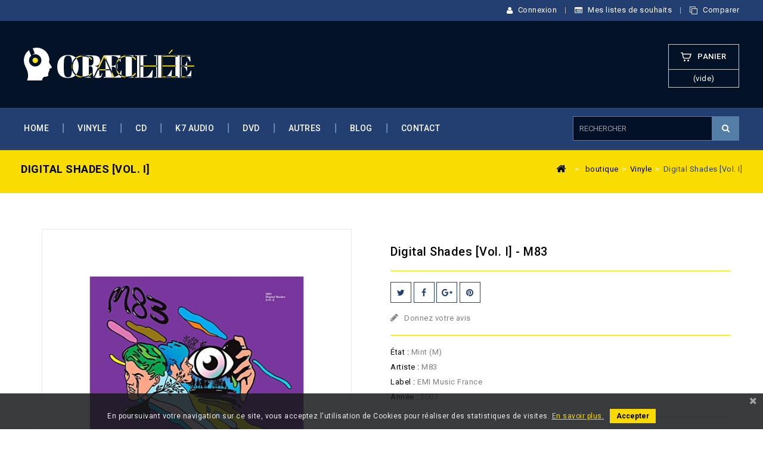

--- FILE ---
content_type: text/html; charset=utf-8
request_url: https://oreille-cachee.com/vinyle/317-digital-shades-vol-i.html
body_size: 15117
content:
<!DOCTYPE HTML> <!--[if lt IE 7]><html class="no-js lt-ie9 lt-ie8 lt-ie7" lang="fr-fr"><![endif]--> <!--[if IE 7]><html class="no-js lt-ie9 lt-ie8 ie7" lang="fr-fr"><![endif]--> <!--[if IE 8]><html class="no-js lt-ie9 ie8" lang="fr-fr"><![endif]--> <!--[if gt IE 8]><html class="no-js ie9" lang="fr-fr"><![endif]--><html lang="fr-fr"><head><meta charset="utf-8" /><title>Digital Shades [Vol. I] - M83 | Vinyle</title><meta name="description" content="Vinyle Digital Shades [Vol. I] M83 (2007) du label EMI Music France - Album Vinyle Original Pressage Français"><meta name="keywords" content="Vinyle,Digital Shades [Vol. I],M83,EMI Music France,Disquaire,Oreille Cachée"><meta property="fb:app_id" content="1892095384136677" /><meta property="fb:admins" content="1990571454541695" /><meta property="og:title" content="Digital Shades [Vol. I] - M83 | Vinyle"/><meta property="og:description" content="Vinyle Digital Shades [Vol. I] M83 (2007) du label EMI Music France - Album Vinyle Original Pressage Français" /><meta property="og:image" content="https://oreille-cachee.com/1843-large_default/digital-shades-vol-i.jpg"/><meta property="og:image:alt" content="Digital Shades [Vol. I] - M83 | Vinyle - Oreille cachée"/><meta property="og:image:secure_url" content="https://oreille-cachee.com/1843-large_default/digital-shades-vol-i.jpg"/><meta property="og:image:width" content="578" /><meta property="og:image:height" content="578" /><meta property="og:type" content="product" /><meta property="og:url" content="https://oreille-cachee.com/vinyle/317-digital-shades-vol-i.html"/><meta property="product:plural_title" content="Digital Shades [Vol. I] - M83 | Vinyle"/><meta property="product:price:amount" content="18,90€"/><meta property="product:price:currency" content="EUR" /><meta property="og:site_name" content="Oreille Cachée | Disquaire" /><meta name="twitter:card" content="product"><meta name="twitter:site" content="@OreilleCachee"><meta name="twitter:title" content="Digital Shades [Vol. I] - M83 | Vinyle"><meta name="twitter:description" content="Vinyle Digital Shades [Vol. I] M83 (2007) du label EMI Music France - Album Vinyle Original Pressage Français"><meta name="twitter:domain" content="https://oreille-cachee.com/vinyle/317-digital-shades-vol-i.html"><meta name="twitter:data1" content="18,90€"><meta name="twitter:label1" content="Prix"><meta name="twitter:data2" content="Acheter sur"><meta name="twitter:label2" content="https://oreille-cachee.com/vinyle/317-digital-shades-vol-i.html"><meta name="twitter:image" content="https://oreille-cachee.com/1843-large_default/digital-shades-vol-i.jpg"><meta name="twitter:creator" content="Agence Web Narobaz"><meta name="DC.title" lang="fr" content="Digital Shades [Vol. I] - M83 | Vinyle"><meta name="DC.subject" lang="fr" content="Vinyle"><meta name="DC.description" lang="fr" content="Vinyle Digital Shades [Vol. I] M83 (2007) du label EMI Music France - Album Vinyle Original Pressage Français"><meta name="DC.Keywords" content="Vinyle,Digital Shades [Vol. I],M83,EMI Music France,Disquaire,Oreille Cachée"><meta name="DC.creator" content="Agence Web Narobaz"><meta name="DC.publisher" content="Oreille Cachee M Breuillard"><meta name="DC.language" scheme="DCTERMS.RFC4646" content="fr-FR"><meta name="DC.format" content="text/html"><meta name="DC.rights" content="Tous droits réservés - Oreille Cachée"><meta name="author" content="Agence Web Narobaz"><meta name="publisher" content="Oreille Cachee M Breuillard"><meta name="geography" content="France"><meta name="geo.placename" content="France"><meta name="google-site-verification" content="hVeJTrA2LgIIJ2w4d4Gh6lEyGTUTyoAvB_FJZYVg8KA" /><meta name="generator" content="PrestaShop" /><meta name="robots" content="index,follow" /><meta name="viewport" content="width=device-width, minimum-scale=0.25, maximum-scale=1.6, initial-scale=1.0" /><meta name="apple-mobile-web-app-capable" content="yes" /><link rel="icon" type="image/vnd.microsoft.icon" href="/img/favicon.ico?1526291710" /><link rel="apple-touch-icon" sizes="57x57" href="/img/touchicon/apple-touch-icon-57.png"><link rel="apple-touch-icon" sizes="114x114" href="/img/touchicon/apple-touch-icon-114.png"><link rel="apple-touch-icon" sizes="72x72" href="/img/touchicon/apple-touch-icon-72.png"><link rel="apple-touch-icon" sizes="144x144" href="/img/touchicon/apple-touch-icon-144.png"><link rel="shortcut icon" type="image/x-icon" href="/img/favicon.ico?1526291710" /><link rel="stylesheet" href="/themes/PRS070172/css/global.css" type="text/css" media="all" /><link rel="stylesheet" href="/themes/PRS070172/css/autoload/uniform.default.css" type="text/css" media="all" /><link rel="stylesheet" href="/js/jquery/plugins/fancybox/jquery.fancybox.css" type="text/css" media="all" /><link rel="stylesheet" href="/themes/PRS070172/css/product.css" type="text/css" media="all" /><link rel="stylesheet" href="/themes/PRS070172/css/print.css" type="text/css" media="print" /><link rel="stylesheet" href="/js/jquery/plugins/bxslider/jquery.bxslider.css" type="text/css" media="all" /><link rel="stylesheet" href="/themes/PRS070172/css/modules/blockcart/blockcart.css" type="text/css" media="all" /><link rel="stylesheet" href="/themes/PRS070172/css/modules/blockcategories/blockcategories.css" type="text/css" media="all" /><link rel="stylesheet" href="/themes/PRS070172/css/modules/blockcurrencies/blockcurrencies.css" type="text/css" media="all" /><link rel="stylesheet" href="/themes/PRS070172/css/modules/blocklanguages/blocklanguages.css" type="text/css" media="all" /><link rel="stylesheet" href="/themes/PRS070172/css/modules/blockcontact/blockcontact.css" type="text/css" media="all" /><link rel="stylesheet" href="/themes/PRS070172/css/modules/blocksearch/blocksearch.css" type="text/css" media="all" /><link rel="stylesheet" href="/js/jquery/plugins/autocomplete/jquery.autocomplete.css" type="text/css" media="all" /><link rel="stylesheet" href="/themes/PRS070172/css/modules/blocktags/blocktags.css" type="text/css" media="all" /><link rel="stylesheet" href="/themes/PRS070172/css/modules/blockuserinfo/blockuserinfo.css" type="text/css" media="all" /><link rel="stylesheet" href="/themes/PRS070172/css/modules/blockviewed/blockviewed.css" type="text/css" media="all" /><link rel="stylesheet" href="/modules/tmfootercmsblock/css/tmstyle.css" type="text/css" media="all" /><link rel="stylesheet" href="/modules/tmfootertopcmsblock/css/tmstyle.css" type="text/css" media="all" /><link rel="stylesheet" href="/modules/tmparallexcmsblock/css/tmstyle.css" type="text/css" media="all" /><link rel="stylesheet" href="/themes/PRS070172/css/modules/blocktopmenu/css/superfish-modified.css" type="text/css" media="all" /><link rel="stylesheet" href="/modules/tmservicecmsblock/css/tmstyle.css" type="text/css" media="all" /><link rel="stylesheet" href="/modules/tmfeaturedproducts/css/tmfeaturedproducts.css" type="text/css" media="all" /><link rel="stylesheet" href="/modules/smartblog/css/smartblogstyle.css" type="text/css" media="all" /><link rel="stylesheet" href="/themes/PRS070172/css/modules/blockwishlist/blockwishlist.css" type="text/css" media="all" /><link rel="stylesheet" href="/themes/PRS070172/css/modules/productcomments/productcomments.css" type="text/css" media="all" /><link rel="stylesheet" href="/modules/socialsharing/css/socialsharing.css" type="text/css" media="all" /><link rel="stylesheet" href="/modules/paypal/views/css/paypal.css" type="text/css" media="all" /><link rel="stylesheet" href="/themes/PRS070172/css/modules/mailalerts/mailalerts.css" type="text/css" media="all" /><link rel="stylesheet" href="/modules/pscookiebanner/views/css/font-awesome.min.css" type="text/css" media="all" /><link rel="stylesheet" href="/modules/pscookiebanner/views/css/jquery-eu-cookie-law-popup.css" type="text/css" media="all" /><link rel="stylesheet" href="/themes/PRS070172/css/product_list.css" type="text/css" media="all" /><link rel="stylesheet" type="text/css" href="https://oreille-cachee.com/themes/PRS070172/css/megnor/custom.css" /><link rel="stylesheet" type="text/css" href="https://oreille-cachee.com/themes/PRS070172/css/megnor/lightbox.css" /><link rel="stylesheet" type="text/css" href="https://oreille-cachee.com/themes/PRS070172/css//jquery.mCustomScrollbar.css" /> <script type="text/javascript">/* <![CDATA[ */;var CUSTOMIZE_TEXTFIELD=1;var FancyboxI18nClose='Fermer';var FancyboxI18nNext='Suivant';var FancyboxI18nPrev='Pr&eacute;c&eacute;dent';var PS_CATALOG_MODE=false;var added_to_wishlist='Le produit a été ajouté à votre liste.';var ajax_allowed=true;var ajaxsearch=true;var allowBuyWhenOutOfStock=false;var attribute_anchor_separator='-';var attributesCombinations=[];var availableLaterValue='';var availableNowValue='';var baseDir='https://oreille-cachee.com/';var baseUri='https://oreille-cachee.com/';var blocksearch_type='top';var comparator_max_item=3;var comparedProductsIds=[];var confirm_report_message='Êtes-vous certain de vouloir signaler ce commentaire ?';var contentOnly=false;var currency={"id":1,"name":"Euro","iso_code":"EUR","iso_code_num":"978","sign":"\u20ac","blank":"0","conversion_rate":"1.000000","deleted":"0","format":"2","decimals":"1","active":"1","prefix":"","suffix":" \u20ac","id_shop_list":null,"force_id":false};var currencyBlank=0;var currencyFormat=2;var currencyRate=1;var currencySign='€';var currentDate='2026-01-19 02:23:09';var customerGroupWithoutTax=false;var customizationFields=false;var customizationId=null;var customizationIdMessage='Personnalisation';var default_eco_tax=0;var delete_txt='Supprimer';var displayList=false;var displayPrice=0;var doesntExist='Ce produit n\'existe pas dans cette déclinaison. Vous pouvez néanmoins en sélectionner une autre.';var doesntExistNoMore='Ce produit n\'est plus en stock';var doesntExistNoMoreBut='avec ces options mais reste disponible avec d\'autres options';var ecotaxTax_rate=0;var fieldRequired='Veuillez remplir tous les champs, puis enregistrer votre personnalisation';var freeProductTranslation='Offert !';var freeShippingTranslation='Livraison gratuite !';var generated_date=1768785789;var groupReduction=0;var hasDeliveryAddress=false;var highDPI=false;var idDefaultImage=1843;var id_lang=1;var id_product=317;var img_dir='https://oreille-cachee.com/themes/PRS070172/img/';var img_prod_dir='https://oreille-cachee.com/img/p/';var img_ps_dir='https://oreille-cachee.com/img/';var instantsearch=false;var isGuest=0;var isLogged=0;var isMobile=false;var jqZoomEnabled=false;var loggin_required='Vous devez être connecté pour gérer votre liste d\'envies.';var maxQuantityToAllowDisplayOfLastQuantityMessage=0;var max_item='Vous ne pouvez pas ajouter plus de 3 produit(s) à la comparaison de produits';var min_item='Veuillez sélectionner au moins un produit';var minimalQuantity=0;var moderation_active=true;var mywishlist_url='https://oreille-cachee.com/module/blockwishlist/mywishlist';var noTaxForThisProduct=false;var oosHookJsCodeFunctions=[];var page_name='product';var priceDisplayMethod=0;var priceDisplayPrecision=2;var productAvailableForOrder=true;var productBasePriceTaxExcl=15.75;var productBasePriceTaxExcluded=15.75;var productBasePriceTaxIncl=18.9;var productHasAttributes=false;var productPrice=18.9;var productPriceTaxExcluded=15.75;var productPriceTaxIncluded=18.9;var productPriceWithoutReduction=18.9;var productReference='imp-d932a579';var productShowPrice=true;var productUnitPriceRatio=0;var product_fileButtonHtml='Ajouter';var product_fileDefaultHtml='Aucun fichier sélectionné';var product_specific_price=[];var productcomment_added='Votre commentaire a été rajouté!';var productcomment_added_moderation='Votre commentaire a bien été enregistré. Il sera affiché dès qu\'un modérateur l\'aura approuvé.';var productcomment_ok='ok';var productcomment_title='Nouveau commentaire';var productcomments_controller_url='https://oreille-cachee.com/module/productcomments/default';var productcomments_url_rewrite=true;var quantitiesDisplayAllowed=true;var quantityAvailable=0;var quickView=true;var reduction_percent=0;var reduction_price=0;var removingLinkText='supprimer cet article du panier';var roundMode=2;var search_url='https://oreille-cachee.com/recherche';var secure_key='06687660c4431600345599ad447d677c';var sharing_img='https://oreille-cachee.com/1843/digital-shades-vol-i.jpg';var sharing_name='Digital Shades [Vol. I]';var sharing_url='https://oreille-cachee.com/vinyle/317-digital-shades-vol-i.html';var specific_currency=false;var specific_price=0;var static_token='427481f9545903ee40deb67d2a7e4552';var stock_management=1;var taxRate=20;var toBeDetermined='À définir';var token='427481f9545903ee40deb67d2a7e4552';var uploading_in_progress='Envoi en cours, veuillez patienter...';var usingSecureMode=true;var wishlistProductsIds=false;/* ]]> */</script> <script type="text/javascript" src="https://oreille-cachee.com/themes/PRS070172/cache/v_90_1904e93a1d657bf2ecd4f1aabe47f239.js"></script>  <script type="text/javascript" src="https://oreille-cachee.com/themes/PRS070172/js/megnor/owl.carousel.js"></script> <script type="text/javascript" src="https://oreille-cachee.com/themes/PRS070172/js/megnor/custom.js"></script> <script type="text/javascript" src="https://oreille-cachee.com/themes/PRS070172/js/megnor/parallex.js"></script> <script type="text/javascript" src="https://oreille-cachee.com/themes/PRS070172/js/megnor/lightbox-2.6.min.js"></script> <script type="text/javascript" src="https://oreille-cachee.com/themes/PRS070172/js/megnor/jquery.slimscroll.js"></script> <script type="text/javascript" src="https://oreille-cachee.com/themes/PRS070172/js/megnor/doubletaptogo.js"></script>  <script type="text/javascript" src="https://oreille-cachee.com/themes/PRS070172/js//jquery.mCustomScrollbar.concat.min.js"></script> <script type="text/javascript" src="https://oreille-cachee.com/themes/PRS070172/js//jquery.ui.touch-punch.min.js"></script> <script type="text/javascript">/* <![CDATA[ */;var pfeatures=[[{"id_product":"317","id_feature":"0","name":null,"id_feature_value":"0","value":null}],{"114":{"id_product":"317","id_feature":"1","name":"Ann\u00e9e","id_feature_value":"114","value":"2007"}},{"33":{"id_product":"317","id_feature":"2","name":"Format","id_feature_value":"33","value":"Album"},"151":{"id_product":"317","id_feature":"2","name":"Format","id_feature_value":"151","value":"Limited Edition"},"57":{"id_product":"317","id_feature":"2","name":"Format","id_feature_value":"57","value":"LP"}},{"385":{"id_product":"317","id_feature":"3","name":"Label","id_feature_value":"385","value":"EMI Music France"}},{"637":{"id_product":"317","id_feature":"4","name":"Artiste","id_feature_value":"637","value":"M83"}},{"13":{"id_product":"317","id_feature":"5","name":"Genre","id_feature_value":"13","value":"Electronic"}},{"38":{"id_product":"317","id_feature":"6","name":"Etat","id_feature_value":"38","value":"Mint (M)"}},{"429":{"id_product":"317","id_feature":"7","name":"Style","id_feature_value":"429","value":"Ambient"}}],feature_positions=false,features_position=[],ordered_features=new Array();/* ]]> */</script><meta property="og:type" content="product" /><meta property="og:url" content="https://oreille-cachee.com/vinyle/317-digital-shades-vol-i.html" /><meta property="og:title" content="Digital Shades [Vol. I] - Oreille Cachée" /><meta property="og:site_name" content="Oreille Cachée" /><meta property="og:description" content="Album Vinyle Original Pressage Français" /><meta property="og:image" content="https://oreille-cachee.com/1843-large_default/digital-shades-vol-i.jpg" /><meta property="product:pretax_price:amount" content="15.75" /><meta property="product:pretax_price:currency" content="EUR" /><meta property="product:price:amount" content="18.9" /><meta property="product:price:currency" content="EUR" /><meta property="product:weight:value" content="0.600000" /><meta property="product:weight:units" content="kg" /><script defer type="text/javascript">/* <![CDATA[ */;function updateFormDatas(){var nb=$('#quantity_wanted').val();var id=$('#idCombination').val();$('.paypal_payment_form input[name=quantity]').val(nb);$('.paypal_payment_form input[name=id_p_attr]').val(id);}$(document).ready(function(){var baseDirPP=baseDir.replace('http:','https:');if($('#in_context_checkout_enabled').val()!=1){$(document).on('click','#payment_paypal_express_checkout',function(){$('#paypal_payment_form_cart').submit();return false;});}var jquery_version=$.fn.jquery.split('.');if(jquery_version[0]>=1&&jquery_version[1]>=7){$('body').on('submit',".paypal_payment_form",function(){updateFormDatas();});}else{$('.paypal_payment_form').live('submit',function(){updateFormDatas();});}function displayExpressCheckoutShortcut(){var id_product=$('input[name="id_product"]').val();var id_product_attribute=$('input[name="id_product_attribute"]').val();$.ajax({type:"GET",url:baseDirPP+'/modules/paypal/express_checkout/ajax.php',data:{get_qty:"1",id_product:id_product,id_product_attribute:id_product_attribute},cache:false,success:function(result){if(result=='1'){$('#container_express_checkout').slideDown();}else{$('#container_express_checkout').slideUp();}return true;}});}$('select[name^="group_"]').change(function(){setTimeout(function(){displayExpressCheckoutShortcut()},500);});$('.color_pick').click(function(){setTimeout(function(){displayExpressCheckoutShortcut()},500);});if($('body#product').length>0){setTimeout(function(){displayExpressCheckoutShortcut()},500);}var modulePath='modules/paypal';var subFolder='/integral_evolution';var fullPath=baseDirPP+modulePath+subFolder;var confirmTimer=false;if($('form[target="hss_iframe"]').length==0){if($('select[name^="group_"]').length>0)displayExpressCheckoutShortcut();return false;}else{checkOrder();}function checkOrder(){if(confirmTimer==false)confirmTimer=setInterval(getOrdersCount,1000);}});/* ]]> */</script> <script type="text/javascript">/* <![CDATA[ */;(window.gaDevIds=window.gaDevIds||[]).push('d6YPbH');(function(i,s,o,g,r,a,m){i['GoogleAnalyticsObject']=r;i[r]=i[r]||function(){(i[r].q=i[r].q||[]).push(arguments)},i[r].l=1*new Date();a=s.createElement(o),m=s.getElementsByTagName(o)[0];a.async=1;a.src=g;m.parentNode.insertBefore(a,m)})(window,document,'script','//www.google-analytics.com/analytics.js','ga');ga('create','UA-52861600-20','auto');ga('require','ec');/* ]]> */</script><link href="https://fonts.googleapis.com/css?family=Roboto" rel="stylesheet" type="text/css" media="all"> <script type="text/javascript">/* <![CDATA[ */;var cb_settings={cb_bg_color:"rgba(23, 25, 28, 0.85)",cb_font_style:"Roboto",cb_text_color:"#efefef",cb_inf_text_color:"#f9d900",cb_loop:"6",cb_font_size:"12",cb_button_bg_color:"#f9d900",cb_button_bg_color_hover:"#f9d900",cb_button_text_color:"#000000",};var cb_cms_url="https://oreille-cachee.com/content/6-politique-de-confidentialite";var cb_position="bottom";var cb_text="En poursuivant votre navigation sur ce site, vous acceptez l\&#039;utilisation de Cookies pour r&eacute;aliser des statistiques de visites.";var cb_link_text="En savoir plus.";var cd_button_text="Accepter";/* ]]> */</script> <link rel="stylesheet" href="https://fonts.googleapis.com/css?family=Open+Sans:400,600|Roboto:400,300,500,700,400italic|Abril+Fatface|Source+Sans+Pro:400,700&amp;subset=latin,latin-ext" type="text/css" media="all" /> <!--[if IE 8]> <script src="https://oss.maxcdn.com/libs/html5shiv/3.7.0/html5shiv.js"></script> <script src="https://oss.maxcdn.com/libs/respond.js/1.3.0/respond.min.js"></script> <![endif]--></head><body id="product" class="product product-317 product-digital-shades-vol-i category-13 category-vinyle show-left-column hide-right-column lang_fr"><div id="page"><div class="header-container"> <header id="header"><div class="nav"><div class="container"><div class="row"> <nav><div class="header_user_info"><div class="tm_userinfotitle">Mon compte</div><div class="tm_userinfo_inner"><div class="headertoggle_img">&nbsp;</div></div><ul class="user_link"><li class="li_login last"> <a class="login" href="https://oreille-cachee.com/mon-compte" rel="nofollow" title="Connectez-vous à votre compte client"> Connexion </a></li><li class="li_wishlist"> <a class="wishlist" href="https://oreille-cachee.com/module/blockwishlist/mywishlist" title="Mes listes de souhaits"> Mes listes de souhaits </a></li><li class="li_compare"> <a class="compare" href="https://oreille-cachee.com/comparaison-produits" title="Comparer le produit"> Comparer </a></li></ul></div><div class="header_cart col-sm-4 clearfix"><div class="shopping_cart"> <a href="https://oreille-cachee.com/commande" title="Voir mon panier" rel="nofollow"> <b>Panier</b> <span class="ajax_cart_quantity unvisible">0</span> <span class="ajax_cart_product_txt unvisible">Produit</span> <span class="ajax_cart_product_txt_s unvisible">Produits</span> <span class="ajax_cart_total unvisible"> </span> <span class="ajax_cart_no_product">(vide)</span> </a><div class="cart_block block exclusive"><div class="block_content"><div class="cart_block_list"><p class="cart_block_no_products"> Aucun produit</p><div class="cart-prices"><div class="cart-prices-line first-line test"> <span class="price cart_block_shipping_cost ajax_cart_shipping_cost unvisible"> À définir </span> <span class="unvisible"> Livraison </span></div><div class="cart-prices-line last-line"> <span class="price cart_block_total ajax_block_cart_total">0,00€</span> <span>Total</span></div></div><p class="cart-buttons"> <a id="button_order_cart" class="btn btn-default button button-small" href="https://oreille-cachee.com/commande" title="Commander" rel="nofollow"> <span> Commander<i class="icon-chevron-right right"></i> </span> </a></p></div></div></div></div></div><div id="layer_cart"><div class="clearfix"><div class="layer_cart_product col-xs-12 col-md-6"> <span class="cross" title="Fermer la fenêtre"></span> <span class="title"> <i class="icon-check"></i>Produit ajouté au panier avec succès </span><div class="product-image-container layer_cart_img"></div><div class="layer_cart_product_info"> <span id="layer_cart_product_title" class="product-name"></span> <span id="layer_cart_product_attributes"></span><div> <strong class="dark">Quantité</strong> <span id="layer_cart_product_quantity"></span></div><div> <strong class="dark">Total</strong> <span id="layer_cart_product_price"></span></div></div></div><div class="layer_cart_cart col-xs-12 col-md-6"> <span class="title"> <span class="ajax_cart_product_txt_s unvisible"> Il y a <span class="ajax_cart_quantity">0</span> produits dans votre panier. </span> <span class="ajax_cart_product_txt "> Il y a 1 produit dans votre panier. </span> </span><div class="layer_cart_row"> <strong class="dark"> Total produits </strong> <span class="ajax_block_products_total"> </span></div><div class="layer_cart_row"> <strong class="dark unvisible"> Frais de port&nbsp; </strong> <span class="ajax_cart_shipping_cost unvisible"> À définir </span></div><div class="layer_cart_row"> <strong class="dark"> Total </strong> <span class="ajax_block_cart_total"> </span></div><div class="button-container"> <span class="continue btn btn-default button exclusive-medium" title="Continuer mes achats"> <span> <i class="icon-chevron-left left"></i>Continuer mes achats </span> </span> <a class="btn btn-default button button-medium" href="https://oreille-cachee.com/commande" title="Commander" rel="nofollow"> <span> Commander<i class="icon-chevron-right right"></i> </span> </a></div></div></div><div class="crossseling"></div></div><div class="layer_cart_overlay"></div></nav></div></div></div><div><div class="container"><div class="row"><div id="header_logo"> <a href="https://oreille-cachee.com/" title="Oreille Cachée"> <img class="logo img-responsive" src="/img/logo-oreille-cachee.svg" alt="Oreille Cachée" width="286" height="56"/> </a></div></div></div></div> </header><div class="headerdiv"><div class="container"><div id="search_block_top" class="col-sm-4 clearfix"><form id="searchbox" method="get" action="//oreille-cachee.com/recherche" > <input type="hidden" name="controller" value="search" /> <input type="hidden" name="orderby" value="position" /> <input type="hidden" name="orderway" value="desc" /> <input class="search_query form-control" type="text" id="search_query_top" name="search_query" placeholder="Rechercher" value="" /> <button type="submit" name="submit_search" class="btn btn-default button-search"> <span>Rechercher</span> </button></form></div><div id="block_top_menu" class="sf-contener clearfix col-lg-12"><div class="cat-title">Menu</div><ul class="sf-menu clearfix menu-content"><li><a href="/" title="Home">Home</a></li><li><a href="/13-vinyl" title="Vinyle">Vinyle</a></li><li><a href="/12-cd" title="CD">CD</a></li><li><a href="https://oreille-cachee.com/23-k7-audio" title="K7 audio">K7 audio</a></li><li><a href="/15-dvd" title="DVD">DVD</a></li><li><a href="https://oreille-cachee.com/22-autres" title="Autres">Autres</a><ul><li><a href="https://oreille-cachee.com/14-vhs" title="VHS">VHS</a></li><li><a href="https://oreille-cachee.com/16-all-media" title="All Media">All Media</a></li><li><a href="https://oreille-cachee.com/17-cdr" title="CDr">CDr</a></li><li><a href="https://oreille-cachee.com/18-flexi-disc" title="Flexi-disc">Flexi-disc</a></li><li><a href="https://oreille-cachee.com/19-box-set" title="Box Set">Box Set</a></li><li><a href="https://oreille-cachee.com/20-blu-ray" title="Blu-ray">Blu-ray</a></li></ul></li><li><a href="/blog.html" title="Blog">Blog</a></li><li><a href="/nous-contacter" title="Contact">Contact</a></li></ul></div></div></div></div><div class="columns-container"><div class="breadcrumbdiv"><div class="breadcrumb container clearfix"><p class="breadcrumb-product">Digital Shades [Vol. I]</p><div class="breadcrumb-fil-nav"> <a class="home" href="https://oreille-cachee.com/" title="retour &agrave; Accueil"><i class="icon-home"></i></a> <span class="navigation-pipe">&gt;</span> <span class="navigation_page"><span itemscope itemtype="http://data-vocabulary.org/Breadcrumb"><a itemprop="url" href="https://oreille-cachee.com/21-boutique" title="boutique" ><span itemprop="title">boutique</span></a></span><span class="navigation-pipe">></span><span itemscope itemtype="http://data-vocabulary.org/Breadcrumb"><a itemprop="url" href="https://oreille-cachee.com/13-vinyle" title="Vinyle" ><span itemprop="title">Vinyle</span></a></span><span class="navigation-pipe">></span>Digital Shades [Vol. I]</span></div></div></div><div id="slider_row" class="row"></div><div id="columns" class=" container "><div class="row" id="columns_inner"><div id="center_column" class="center_column col-xs-12" style="width:100%;"><div itemscope itemtype="https://schema.org/Product"><meta itemprop="url" content="https://oreille-cachee.com/vinyle/317-digital-shades-vol-i.html"><div class="primary_block row"><div class="pb-left-column col-xs-12 col-sm-6 col-md-6"><div id="image-block" class="clearfix"> <span id="view_full_size"> <img id="bigpic" itemprop="image" src="https://oreille-cachee.com/1843-large_default/digital-shades-vol-i.jpg" title="Digital Shades [Vol. I]" alt="Digital Shades [Vol. I]" width="578" height="578"/> <span class="span_link no-print">Agrandir l&#039;image</span> </span></div><div id="views_block" class="collapse clearfix hidden"><div id="thumbs_list"><ul id="thumbs_list_frame"><li id="thumbnail_1843" class="last"> <a href="https://oreille-cachee.com/1843-thickbox_default/digital-shades-vol-i.jpg" data-fancybox-group="other-views" class="fancybox shown" title="Digital Shades [Vol. I]"> <img class="img-responsive" id="thumb_1843" src="https://oreille-cachee.com/1843-cart_default/digital-shades-vol-i.jpg" alt="Digital Shades [Vol. I]" title="Digital Shades [Vol. I]" height="94" width="94" itemprop="image" /> </a></li></ul></div></div><ul id="usefull_link_block" class="clearfix no-print"><li class="print"> <a href="javascript:print();"> Imprimer </a></li></ul></div><div class="pb-center-column col-xs-12 col-sm-6 col-md-6"><h1 itemprop="name">Digital Shades [Vol. I] - M83</h1><hr/><p class="socialsharing_product list-inline no-print"> <button data-type="twitter" type="button" class="btn btn-default btn-twitter social-sharing"> <i class="icon-twitter"></i> Tweet </button> <button data-type="facebook" type="button" class="btn btn-default btn-facebook social-sharing"> <i class="icon-facebook"></i> Partager </button> <button data-type="google-plus" type="button" class="btn btn-default btn-google-plus social-sharing"> <i class="icon-google-plus"></i> Google+ </button> <button data-type="pinterest" type="button" class="btn btn-default btn-pinterest social-sharing"> <i class="icon-pinterest"></i> Pinterest </button></p><div id="product_comments_block_extra" class="no-print"><ul class="comments_advices"><li> <a class="open-comment-form" href="#new_comment_form"> Donnez votre avis </a></li></ul></div><hr/><div id="product_condition"><p> <label>&Eacute;tat : </label> <span class="editable">Mint (M)</span></p><p> <label>Artiste : </label> <span class="editable">M83</span></p><p> <label>Label : </label> <span class="editable">EMI Music France</span></p><p> <label>Année :</label> <span class="editable">2007</span></p></div><hr/><div id="short_description_block"><div id="short_description_content" class="rte align_justify" itemprop="description"><p>Album Vinyle Original Pressage Français</p></div><p class="buttons_bottom_block"> <a href="javascript:{}" class="button"> Plus de d&eacute;tails </a></p></div><hr/><p id="pQuantityAvailable" style="display: none;"> <span id="quantityAvailable">0</span> <span id="quantityAvailableTxt">Article</span> <span id="quantityAvailableTxtMultiple">Produits</span></p><p id="availability_statut"> <span id="availability_value" class="label label-danger">Ce produit n&#039;est plus en stock</span></p><p class="warning_inline" id="last_quantities" style="display: none" >Attention : derni&egrave;res pi&egrave;ces disponibles !</p><p id="availability_date" style="display: none;"> <span id="availability_date_label">Date de disponibilit&eacute; :</span> <span id="availability_date_value"></span></p><div id="oosHook"></div><form id="buy_block" action="https://oreille-cachee.com/panier" method="post"><p class="hidden"> <input type="hidden" name="token" value="427481f9545903ee40deb67d2a7e4552" /> <input type="hidden" name="id_product" value="317" id="product_page_product_id" /> <input type="hidden" name="add" value="1" /> <input type="hidden" name="id_product_attribute" id="idCombination" value="" /></p><div class="box-info-product"><div class="content_prices clearfix"><div><p class="our_price_display" itemprop="offers" itemscope itemtype="https://schema.org/Offer"><span id="our_price_display" class="price" itemprop="price" content="18.9">18,90€</span><meta itemprop="priceCurrency" content="EUR" /></p><p id="reduction_percent" style="display:none;"><span id="reduction_percent_display"></span></p><p id="reduction_amount" style="display:none"><span id="reduction_amount_display"></span></p><p id="old_price" class="hidden"><span id="old_price_display"><span class="price"></span></span></p></div><div class="clear"></div></div><div class="product_attributes clearfix"><p id="quantity_wanted_p" style="display: none;"> <input type="text" min="1" name="qty" id="quantity_wanted" class="text" value="1" /> <a href="#" data-field-qty="qty" class="btn btn-default button-minus product_quantity_down"> <span><i class="icon-minus"></i></span> </a> <a href="#" data-field-qty="qty" class="btn btn-default button-plus product_quantity_up"> <span><i class="icon-plus"></i></span> </a> <span class="clearfix"></span></p><p id="minimal_quantity_wanted_p" style="display: none;"> La quantit&eacute; minimale pour pouvoir commander ce produit est <b id="minimal_quantity_label">0</b></p></div><div class="box-cart-bottom"><div class="unvisible"><p id="add_to_cart" class="buttons_bottom_block no-print"> <button type="submit" name="Submit" class="exclusive"> <span>Ajouter</span> </button></p></div><div id="product_payment_logos"><div class="box-security"><h5 class="product-heading-h5"></h5> <img src="/modules/productpaymentlogos/img/payment-logo.png" alt="" class="img-responsive" /></div></div><p class="buttons_bottom_block no-print"> <a id="wishlist_button_nopop" href="#" onclick="WishlistCart('wishlist_block_list', 'add', '317', $('#idCombination').val(), document.getElementById('quantity_wanted').value); return false;" rel="nofollow" title="Ajouter à ma liste"> Ajouter à ma liste d'envies </a></p></div></div></form></div></div> <section id="tm-tabcontent" class="tm-tabcontent"><ul id="more_info_tabs" class="idTabs idTabsShort clearfix"><li class="first"><a href="#idTab1" class="tmmoreinfo">Description</a></li><li><a href="#idTab2" class="tmdatasheet">Fiche technique</a></li><li><a href="#idTab6" class="tmdatasheet">Tracklisting</a></li><li><a href="#idTab5" class="idTabHrefShort page-product-heading">Avis</a></li></ul><div class="tab-content"><div id="idTab1" class="page-product-box"><h4>Sociétés</h4><p>Phonographic Copyright (p) <strong>Gooom Disques</strong><br />Copyright (c) <strong>Gooom Disques</strong><br />Licensed To <strong>EMI Music France</strong><br />Published By <strong>EMI Music Publishing France</strong></p><h4>Identifieurs</h4><p>Barcode <strong>5099950481514</strong><br />Label Code <strong>03098</strong></p><h4>Notes</h4><p>Track B2 is an excerpt of the movie soundtrack "By The Kiss" directed by Yann Gonzalez.<br /><br /> The vinyl release contains a code for a free high quality MP3 download.<br /><br /> Also released on [url=http://www.discogs.com/release/1060570]CD[/url].</p></div><div id="idTab6" class="page-product-box"><table class="table table-condensed table-striped"><thead><tr><th>Piste</th><th>Titre</th><th>Durée</th><th>Type</th></tr></thead><tr><td>A1</td><td>Waves, Waves, Waves</td><td>2:30</td><td>track</td></tr><tr><td>A2</td><td>Coloring The Void</td><td>3:27</td><td>track</td></tr><tr><td>A3</td><td>Sister [Part I]</td><td>2:15</td><td>track</td></tr><tr><td>A4</td><td>Strong And Wasted</td><td>1:56</td><td>track</td></tr><tr><td>A5</td><td>My Own Strange Path</td><td>3:47</td><td>track</td></tr><tr><td>A6</td><td>Dancing Mountains</td><td>5:05</td><td>track</td></tr><tr><td>B1</td><td>Sister [Part II]</td><td>2:21</td><td>track</td></tr><tr><td>B2</td><td>By The Kiss</td><td>4:03</td><td>track</td></tr><tr><td>B3</td><td>Space Fertilizer</td><td>1:58</td><td>track</td></tr><tr><td>B4</td><td>The Highest Journey</td><td>8:15</td><td>track</td></tr></table></div><div id="idTab2" class="page-product-box"><table class="table table-condensed table-striped"><tr class="odd"><td>Année</td><td>2007</td></tr><tr class="even"><td>Format</td><td>LP<br/>Album<br/>Limited Edition</td></tr><tr class="odd"><td>Label</td><td>EMI Music France</td></tr><tr class="even"><td>Artiste</td><td>M83</td></tr><tr class="odd"><td>Genre</td><td>Electronic</td></tr><tr class="even"><td>Etat</td><td>Mint (M)</td></tr><tr class="odd"><td>Style</td><td>Ambient</td></tr></table></div><div id="idTab5" class="page-product-box"><div id="product_comments_block_tab"><p class="align_center"> <a id="new_comment_tab_btn" class="btn btn-default button button-small open-comment-form" href="#new_comment_form"> <span>Soyez le premier à donner votre avis !</span> </a></p></div></div><div style="display: none;"><div id="new_comment_form"><form id="id_new_comment_form" action="#"><h2 class="page-subheading"> Donnez votre avis</h2><div class="row"><div class="product clearfix col-xs-12 col-sm-6"> <img src="https://oreille-cachee.com/1843-medium_default/digital-shades-vol-i.jpg" height="125" width="125" alt="Digital Shades [Vol. I]" /><div class="product_desc"><p class="product_name"> <strong>Digital Shades [Vol. I]</strong></p><p>Album Vinyle Original Pressage Français</p></div></div><div class="new_comment_form_content col-xs-12 col-sm-6"><div id="new_comment_form_error" class="error" style="display: none; padding: 15px 25px"><ul></ul></div><ul id="criterions_list"><li> <label>Quality:</label><div class="star_content"> <input class="star not_uniform" type="radio" name="criterion[1]" value="1" /> <input class="star not_uniform" type="radio" name="criterion[1]" value="2" /> <input class="star not_uniform" type="radio" name="criterion[1]" value="3" /> <input class="star not_uniform" type="radio" name="criterion[1]" value="4" checked="checked" /> <input class="star not_uniform" type="radio" name="criterion[1]" value="5" /></div><div class="clearfix"></div></li></ul> <label for="comment_title"> Titre : <sup class="required">*</sup> </label> <input id="comment_title" name="title" type="text" value=""/> <label for="content"> Commentaire&nbsp;: <sup class="required">*</sup> </label><textarea id="content" name="content"></textarea><label> Votre nom : <sup class="required">*</sup> </label> <input id="commentCustomerName" name="customer_name" type="text" value=""/><div id="new_comment_form_footer"> <input id="id_product_comment_send" name="id_product" type="hidden" value='317' /><p class="fl required"><sup>*</sup> Champs requis</p><p class="fr"> <button id="submitNewMessage" name="submitMessage" type="submit" class="btn button button-small"> <span>ENVOYER</span> </button>&nbsp; OU&nbsp; <a class="closefb" href="#"> Annuler </a></p><div class="clearfix"></div></div></div></div></form></div></div></div> </section><section class="page-product-box blockproductscategory"><h3 class="productscategory_h3 page-product-heading"> produit dans la même catégorie</h3><div class="block products_block productscategory-block clearfix"><div class="customNavigation"> <a class="btn prev productcategory_prev"></a> <a class="btn next productcategory_next"></a></div><div class="block_content"><ul id="productscategory-carousel" class="tm-carousel product_list clearfix"><li class="item"><div class="product-container"><div class="product-box-inner"><div class="left-block"><div class="product-image-container"> <a class="product-image product_image" href="https://oreille-cachee.com/vinyle/1704-panther-phobia.html" title="Panther Phobia"> <img class="replace-2x img-responsive" src="https://oreille-cachee.com/7176-home_default/panther-phobia.jpg" alt="Panther Phobia" title="Panther Phobia"/><div class="hoverimage"></div> </a></div></div><div class="right-block"><h5> <a class="product-name test" href="https://oreille-cachee.com/vinyle/1704-panther-phobia.html" title="Panther Phobia"> Tav Falco&#039;s Panther Burns <br/> Panther Phobia </a></h5><div class="content_price"> <span class="price product-price"> 55,00€ </span></div><div class="functional-buttons clearfix"><div class="button-container"> <span class="button ajax_add_to_cart_button btn btn-default disabled"> <span>Add to cart</span> </span></div><div class="wishlist"> <a class="addToWishlist wishlistProd_884" href="#" rel="884" onclick="WishlistCart('wishlist_block_list', 'add', '884', false, 1); return false;"> Ajouter à ma liste d'envies </a></div><div class="compare"> <a class="add_to_compare" href="https://oreille-cachee.com/vinyle/1704-panther-phobia.html" data-id-product="1704">Add to Compare</a></div><div class="quick-view-outer"> <a class="quick-view" href="https://oreille-cachee.com/vinyle/1704-panther-phobia.html" rel="https://oreille-cachee.com/vinyle/1704-panther-phobia.html"> <span>Quick view</span> </a></div></div></div></div></div></li><li class="item"><div class="product-container"><div class="product-box-inner"><div class="left-block"><div class="product-image-container"> <a class="product-image product_image" href="https://oreille-cachee.com/vinyle/1679-get-skintight.html" title="Get Skintight"> <img class="replace-2x img-responsive" src="https://oreille-cachee.com/6997-home_default/get-skintight.jpg" alt="Get Skintight" title="Get Skintight"/><div class="hoverimage"></div> </a></div></div><div class="right-block"><h5> <a class="product-name test" href="https://oreille-cachee.com/vinyle/1679-get-skintight.html" title="Get Skintight"> The Donnas <br/> Get Skintight </a></h5><div class="content_price"> <span class="price product-price"> 29,00€ </span></div><div class="functional-buttons clearfix"><div class="button-container"> <span class="button ajax_add_to_cart_button btn btn-default disabled"> <span>Add to cart</span> </span></div><div class="wishlist"> <a class="addToWishlist wishlistProd_884" href="#" rel="884" onclick="WishlistCart('wishlist_block_list', 'add', '884', false, 1); return false;"> Ajouter à ma liste d'envies </a></div><div class="compare"> <a class="add_to_compare" href="https://oreille-cachee.com/vinyle/1679-get-skintight.html" data-id-product="1679">Add to Compare</a></div><div class="quick-view-outer"> <a class="quick-view" href="https://oreille-cachee.com/vinyle/1679-get-skintight.html" rel="https://oreille-cachee.com/vinyle/1679-get-skintight.html"> <span>Quick view</span> </a></div></div></div></div></div></li><li class="item"><div class="product-container"><div class="product-box-inner"><div class="left-block"><div class="product-image-container"> <a class="product-image product_image" href="https://oreille-cachee.com/vinyle/1674-gone-fishin.html" title="Gone Fishin&#039;"> <img class="replace-2x img-responsive" src="https://oreille-cachee.com/6970-home_default/gone-fishin.jpg" alt="Gone Fishin&#039;" title="Gone Fishin&#039;"/><div class="hoverimage"></div> </a></div></div><div class="right-block"><h5> <a class="product-name test" href="https://oreille-cachee.com/vinyle/1674-gone-fishin.html" title="Gone Fishin&#039;"> Flipper <br/> Gone Fishin&#039; </a></h5><div class="content_price"> <span class="price product-price"> 30,00€ </span></div><div class="functional-buttons clearfix"><div class="button-container"> <a class="button ajax_add_to_cart_button btn btn-default" href="https://oreille-cachee.com/panier?add=1&amp;id_product=1674&amp;token=427481f9545903ee40deb67d2a7e4552" rel="nofollow" title="Add to cart" data-id-product-attribute="0" data-id-product="1674" data-minimal_quantity="0"> <span>Add to cart</span> </a></div><div class="wishlist"> <a class="addToWishlist wishlistProd_884" href="#" rel="884" onclick="WishlistCart('wishlist_block_list', 'add', '884', false, 1); return false;"> Ajouter à ma liste d'envies </a></div><div class="compare"> <a class="add_to_compare" href="https://oreille-cachee.com/vinyle/1674-gone-fishin.html" data-id-product="1674">Add to Compare</a></div><div class="quick-view-outer"> <a class="quick-view" href="https://oreille-cachee.com/vinyle/1674-gone-fishin.html" rel="https://oreille-cachee.com/vinyle/1674-gone-fishin.html"> <span>Quick view</span> </a></div></div></div></div></div></li><li class="item"><div class="product-container"><div class="product-box-inner"><div class="left-block"><div class="product-image-container"> <a class="product-image product_image" href="https://oreille-cachee.com/vinyle/1661-songs-from-the-earth.html" title="Songs From The Earth"> <img class="replace-2x img-responsive" src="https://oreille-cachee.com/6913-home_default/songs-from-the-earth.jpg" alt="Songs From The Earth" title="Songs From The Earth"/><div class="hoverimage"></div> </a></div></div><div class="right-block"><h5> <a class="product-name test" href="https://oreille-cachee.com/vinyle/1661-songs-from-the-earth.html" title="Songs From The Earth"> Son Of Sam (4) <br/> Songs From The Earth </a></h5><div class="content_price"> <span class="price product-price"> 49,00€ </span></div><div class="functional-buttons clearfix"><div class="button-container"> <span class="button ajax_add_to_cart_button btn btn-default disabled"> <span>Add to cart</span> </span></div><div class="wishlist"> <a class="addToWishlist wishlistProd_884" href="#" rel="884" onclick="WishlistCart('wishlist_block_list', 'add', '884', false, 1); return false;"> Ajouter à ma liste d'envies </a></div><div class="compare"> <a class="add_to_compare" href="https://oreille-cachee.com/vinyle/1661-songs-from-the-earth.html" data-id-product="1661">Add to Compare</a></div><div class="quick-view-outer"> <a class="quick-view" href="https://oreille-cachee.com/vinyle/1661-songs-from-the-earth.html" rel="https://oreille-cachee.com/vinyle/1661-songs-from-the-earth.html"> <span>Quick view</span> </a></div></div></div></div></div></li><li class="item"><div class="product-container"><div class="product-box-inner"><div class="left-block"><div class="product-image-container"> <a class="product-image product_image" href="https://oreille-cachee.com/vinyle/1647-soledad-brothers.html" title="Soledad Brothers"> <img class="replace-2x img-responsive" src="https://oreille-cachee.com/6846-home_default/soledad-brothers.jpg" alt="Soledad Brothers" title="Soledad Brothers"/><div class="hoverimage"></div> </a></div></div><div class="right-block"><h5> <a class="product-name test" href="https://oreille-cachee.com/vinyle/1647-soledad-brothers.html" title="Soledad Brothers"> Soledad Brothers <br/> Soledad Brothers </a></h5><div class="content_price"> <span class="price product-price"> 75,00€ </span></div><div class="functional-buttons clearfix"><div class="button-container"> <span class="button ajax_add_to_cart_button btn btn-default disabled"> <span>Add to cart</span> </span></div><div class="wishlist"> <a class="addToWishlist wishlistProd_884" href="#" rel="884" onclick="WishlistCart('wishlist_block_list', 'add', '884', false, 1); return false;"> Ajouter à ma liste d'envies </a></div><div class="compare"> <a class="add_to_compare" href="https://oreille-cachee.com/vinyle/1647-soledad-brothers.html" data-id-product="1647">Add to Compare</a></div><div class="quick-view-outer"> <a class="quick-view" href="https://oreille-cachee.com/vinyle/1647-soledad-brothers.html" rel="https://oreille-cachee.com/vinyle/1647-soledad-brothers.html"> <span>Quick view</span> </a></div></div></div></div></div></li><li class="item"><div class="product-container"><div class="product-box-inner"><div class="left-block"><div class="product-image-container"> <a class="product-image product_image" href="https://oreille-cachee.com/vinyle/1646-la-sexorcisto-devil-music-vol-1.html" title="La Sexorcisto: Devil Music Vol. 1"> <img class="replace-2x img-responsive" src="https://oreille-cachee.com/6842-home_default/la-sexorcisto-devil-music-vol-1.jpg" alt="La Sexorcisto: Devil Music Vol. 1" title="La Sexorcisto: Devil Music Vol. 1"/><div class="hoverimage"></div> </a></div></div><div class="right-block"><h5> <a class="product-name test" href="https://oreille-cachee.com/vinyle/1646-la-sexorcisto-devil-music-vol-1.html" title="La Sexorcisto: Devil Music Vol. 1"> White Zombie <br/> La Sexorcisto: Devil Music Vol. 1 </a></h5><div class="content_price"> <span class="price product-price"> 120,00€ </span></div><div class="functional-buttons clearfix"><div class="button-container"> <span class="button ajax_add_to_cart_button btn btn-default disabled"> <span>Add to cart</span> </span></div><div class="wishlist"> <a class="addToWishlist wishlistProd_884" href="#" rel="884" onclick="WishlistCart('wishlist_block_list', 'add', '884', false, 1); return false;"> Ajouter à ma liste d'envies </a></div><div class="compare"> <a class="add_to_compare" href="https://oreille-cachee.com/vinyle/1646-la-sexorcisto-devil-music-vol-1.html" data-id-product="1646">Add to Compare</a></div><div class="quick-view-outer"> <a class="quick-view" href="https://oreille-cachee.com/vinyle/1646-la-sexorcisto-devil-music-vol-1.html" rel="https://oreille-cachee.com/vinyle/1646-la-sexorcisto-devil-music-vol-1.html"> <span>Quick view</span> </a></div></div></div></div></div></li><li class="item"><div class="product-container"><div class="product-box-inner"><div class="left-block"><div class="product-image-container"> <a class="product-image product_image" href="https://oreille-cachee.com/vinyle/1643-brigitte-lahaie-le-disque-de-culte.html" title="Brigitte Lahaie, Le Disque De Culte"> <img class="replace-2x img-responsive" src="https://oreille-cachee.com/6825-home_default/brigitte-lahaie-le-disque-de-culte.jpg" alt="Brigitte Lahaie, Le Disque De Culte" title="Brigitte Lahaie, Le Disque De Culte"/><div class="hoverimage"></div> </a></div></div><div class="right-block"><h5> <a class="product-name test" href="https://oreille-cachee.com/vinyle/1643-brigitte-lahaie-le-disque-de-culte.html" title="Brigitte Lahaie, Le Disque De Culte"> Alain Goraguer <br/> Brigitte Lahaie, Le Disque De Culte </a></h5><div class="content_price"> <span class="price product-price"> 169,00€ </span></div><div class="functional-buttons clearfix"><div class="button-container"> <span class="button ajax_add_to_cart_button btn btn-default disabled"> <span>Add to cart</span> </span></div><div class="wishlist"> <a class="addToWishlist wishlistProd_884" href="#" rel="884" onclick="WishlistCart('wishlist_block_list', 'add', '884', false, 1); return false;"> Ajouter à ma liste d'envies </a></div><div class="compare"> <a class="add_to_compare" href="https://oreille-cachee.com/vinyle/1643-brigitte-lahaie-le-disque-de-culte.html" data-id-product="1643">Add to Compare</a></div><div class="quick-view-outer"> <a class="quick-view" href="https://oreille-cachee.com/vinyle/1643-brigitte-lahaie-le-disque-de-culte.html" rel="https://oreille-cachee.com/vinyle/1643-brigitte-lahaie-le-disque-de-culte.html"> <span>Quick view</span> </a></div></div></div></div></div></li><li class="item"><div class="product-container"><div class="product-box-inner"><div class="left-block"><div class="product-image-container"> <a class="product-image product_image" href="https://oreille-cachee.com/vinyle/1613-local-celebrity.html" title="Local Celebrity"> <img class="replace-2x img-responsive" src="https://oreille-cachee.com/6700-home_default/local-celebrity.jpg" alt="Local Celebrity" title="Local Celebrity"/><div class="hoverimage"></div> </a></div></div><div class="right-block"><h5> <a class="product-name test" href="https://oreille-cachee.com/vinyle/1613-local-celebrity.html" title="Local Celebrity"> Big Eyes (3) <br/> Local Celebrity </a></h5><div class="content_price"> <span class="price product-price"> 7,90€ </span></div><div class="functional-buttons clearfix"><div class="button-container"> <a class="button ajax_add_to_cart_button btn btn-default" href="https://oreille-cachee.com/panier?add=1&amp;id_product=1613&amp;token=427481f9545903ee40deb67d2a7e4552" rel="nofollow" title="Add to cart" data-id-product-attribute="0" data-id-product="1613" data-minimal_quantity="0"> <span>Add to cart</span> </a></div><div class="wishlist"> <a class="addToWishlist wishlistProd_884" href="#" rel="884" onclick="WishlistCart('wishlist_block_list', 'add', '884', false, 1); return false;"> Ajouter à ma liste d'envies </a></div><div class="compare"> <a class="add_to_compare" href="https://oreille-cachee.com/vinyle/1613-local-celebrity.html" data-id-product="1613">Add to Compare</a></div><div class="quick-view-outer"> <a class="quick-view" href="https://oreille-cachee.com/vinyle/1613-local-celebrity.html" rel="https://oreille-cachee.com/vinyle/1613-local-celebrity.html"> <span>Quick view</span> </a></div></div></div></div></div></li><li class="item"><div class="product-container"><div class="product-box-inner"><div class="left-block"><div class="product-image-container"> <a class="product-image product_image" href="https://oreille-cachee.com/vinyle/1612-outta-control-ep.html" title="Outta Control EP"> <img class="replace-2x img-responsive" src="https://oreille-cachee.com/6696-home_default/outta-control-ep.jpg" alt="Outta Control EP" title="Outta Control EP"/><div class="hoverimage"></div> </a></div></div><div class="right-block"><h5> <a class="product-name test" href="https://oreille-cachee.com/vinyle/1612-outta-control-ep.html" title="Outta Control EP"> White Mystery <br/> Outta Control EP </a></h5><div class="content_price"> <span class="price product-price"> 10,00€ </span></div><div class="functional-buttons clearfix"><div class="button-container"> <a class="button ajax_add_to_cart_button btn btn-default" href="https://oreille-cachee.com/panier?add=1&amp;id_product=1612&amp;token=427481f9545903ee40deb67d2a7e4552" rel="nofollow" title="Add to cart" data-id-product-attribute="0" data-id-product="1612" data-minimal_quantity="0"> <span>Add to cart</span> </a></div><div class="wishlist"> <a class="addToWishlist wishlistProd_884" href="#" rel="884" onclick="WishlistCart('wishlist_block_list', 'add', '884', false, 1); return false;"> Ajouter à ma liste d'envies </a></div><div class="compare"> <a class="add_to_compare" href="https://oreille-cachee.com/vinyle/1612-outta-control-ep.html" data-id-product="1612">Add to Compare</a></div><div class="quick-view-outer"> <a class="quick-view" href="https://oreille-cachee.com/vinyle/1612-outta-control-ep.html" rel="https://oreille-cachee.com/vinyle/1612-outta-control-ep.html"> <span>Quick view</span> </a></div></div></div></div></div></li><li class="item"><div class="product-container"><div class="product-box-inner"><div class="left-block"><div class="product-image-container"> <a class="product-image product_image" href="https://oreille-cachee.com/vinyle/1608-devils-in-me.html" title="Devil&#039;s In Me"> <img class="replace-2x img-responsive" src="https://oreille-cachee.com/6677-home_default/devils-in-me.jpg" alt="Devil&#039;s In Me" title="Devil&#039;s In Me"/><div class="hoverimage"></div> </a></div></div><div class="right-block"><h5> <a class="product-name test" href="https://oreille-cachee.com/vinyle/1608-devils-in-me.html" title="Devil&#039;s In Me"> Rachel Haden <br/> Devil&#039;s In Me </a></h5><div class="content_price"> <span class="price product-price"> 25,00€ </span></div><div class="functional-buttons clearfix"><div class="button-container"> <a class="button ajax_add_to_cart_button btn btn-default" href="https://oreille-cachee.com/panier?add=1&amp;id_product=1608&amp;token=427481f9545903ee40deb67d2a7e4552" rel="nofollow" title="Add to cart" data-id-product-attribute="0" data-id-product="1608" data-minimal_quantity="0"> <span>Add to cart</span> </a></div><div class="wishlist"> <a class="addToWishlist wishlistProd_884" href="#" rel="884" onclick="WishlistCart('wishlist_block_list', 'add', '884', false, 1); return false;"> Ajouter à ma liste d'envies </a></div><div class="compare"> <a class="add_to_compare" href="https://oreille-cachee.com/vinyle/1608-devils-in-me.html" data-id-product="1608">Add to Compare</a></div><div class="quick-view-outer"> <a class="quick-view" href="https://oreille-cachee.com/vinyle/1608-devils-in-me.html" rel="https://oreille-cachee.com/vinyle/1608-devils-in-me.html"> <span>Quick view</span> </a></div></div></div></div></div></li><li class="item"><div class="product-container"><div class="product-box-inner"><div class="left-block"><div class="product-image-container"> <a class="product-image product_image" href="https://oreille-cachee.com/vinyle/1607-know-the-code.html" title="Know The Code"> <img class="replace-2x img-responsive" src="https://oreille-cachee.com/6675-home_default/know-the-code.jpg" alt="Know The Code" title="Know The Code"/><div class="hoverimage"></div> </a></div></div><div class="right-block"><h5> <a class="product-name test" href="https://oreille-cachee.com/vinyle/1607-know-the-code.html" title="Know The Code"> The Young Rochelles <br/> Know The Code </a></h5><div class="content_price"> <span class="price product-price"> 6,00€ </span></div><div class="functional-buttons clearfix"><div class="button-container"> <a class="button ajax_add_to_cart_button btn btn-default" href="https://oreille-cachee.com/panier?add=1&amp;id_product=1607&amp;token=427481f9545903ee40deb67d2a7e4552" rel="nofollow" title="Add to cart" data-id-product-attribute="0" data-id-product="1607" data-minimal_quantity="0"> <span>Add to cart</span> </a></div><div class="wishlist"> <a class="addToWishlist wishlistProd_884" href="#" rel="884" onclick="WishlistCart('wishlist_block_list', 'add', '884', false, 1); return false;"> Ajouter à ma liste d'envies </a></div><div class="compare"> <a class="add_to_compare" href="https://oreille-cachee.com/vinyle/1607-know-the-code.html" data-id-product="1607">Add to Compare</a></div><div class="quick-view-outer"> <a class="quick-view" href="https://oreille-cachee.com/vinyle/1607-know-the-code.html" rel="https://oreille-cachee.com/vinyle/1607-know-the-code.html"> <span>Quick view</span> </a></div></div></div></div></div></li><li class="item"><div class="product-container"><div class="product-box-inner"><div class="left-block"><div class="product-image-container"> <a class="product-image product_image" href="https://oreille-cachee.com/vinyle/1596-inside-of-emptiness.html" title="Inside Of Emptiness"> <img class="replace-2x img-responsive" src="https://oreille-cachee.com/6644-home_default/inside-of-emptiness.jpg" alt="Inside Of Emptiness" title="Inside Of Emptiness"/><div class="hoverimage"></div> </a></div></div><div class="right-block"><h5> <a class="product-name test" href="https://oreille-cachee.com/vinyle/1596-inside-of-emptiness.html" title="Inside Of Emptiness"> John Frusciante <br/> Inside Of Emptiness </a></h5><div class="content_price"> <span class="price product-price"> 125,00€ </span></div><div class="functional-buttons clearfix"><div class="button-container"> <span class="button ajax_add_to_cart_button btn btn-default disabled"> <span>Add to cart</span> </span></div><div class="wishlist"> <a class="addToWishlist wishlistProd_884" href="#" rel="884" onclick="WishlistCart('wishlist_block_list', 'add', '884', false, 1); return false;"> Ajouter à ma liste d'envies </a></div><div class="compare"> <a class="add_to_compare" href="https://oreille-cachee.com/vinyle/1596-inside-of-emptiness.html" data-id-product="1596">Add to Compare</a></div><div class="quick-view-outer"> <a class="quick-view" href="https://oreille-cachee.com/vinyle/1596-inside-of-emptiness.html" rel="https://oreille-cachee.com/vinyle/1596-inside-of-emptiness.html"> <span>Quick view</span> </a></div></div></div></div></div></li><li class="item"><div class="product-container"><div class="product-box-inner"><div class="left-block"><div class="product-image-container"> <a class="product-image product_image" href="https://oreille-cachee.com/vinyle/1595-a-sphere-in-the-heart-of-silence.html" title="A Sphere In The Heart Of Silence"> <img class="replace-2x img-responsive" src="https://oreille-cachee.com/6638-home_default/a-sphere-in-the-heart-of-silence.jpg" alt="A Sphere In The Heart Of Silence" title="A Sphere In The Heart Of Silence"/><div class="hoverimage"></div> </a></div></div><div class="right-block"><h5> <a class="product-name test" href="https://oreille-cachee.com/vinyle/1595-a-sphere-in-the-heart-of-silence.html" title="A Sphere In The Heart Of Silence"> Josh Klinghoffer / John Frusciante <br/> A Sphere In The Heart Of Silence </a></h5><div class="content_price"> <span class="price product-price"> 64,00€ </span></div><div class="functional-buttons clearfix"><div class="button-container"> <span class="button ajax_add_to_cart_button btn btn-default disabled"> <span>Add to cart</span> </span></div><div class="wishlist"> <a class="addToWishlist wishlistProd_884" href="#" rel="884" onclick="WishlistCart('wishlist_block_list', 'add', '884', false, 1); return false;"> Ajouter à ma liste d'envies </a></div><div class="compare"> <a class="add_to_compare" href="https://oreille-cachee.com/vinyle/1595-a-sphere-in-the-heart-of-silence.html" data-id-product="1595">Add to Compare</a></div><div class="quick-view-outer"> <a class="quick-view" href="https://oreille-cachee.com/vinyle/1595-a-sphere-in-the-heart-of-silence.html" rel="https://oreille-cachee.com/vinyle/1595-a-sphere-in-the-heart-of-silence.html"> <span>Quick view</span> </a></div></div></div></div></div></li><li class="item"><div class="product-container"><div class="product-box-inner"><div class="left-block"><div class="product-image-container"> <a class="product-image product_image" href="https://oreille-cachee.com/vinyle/1592-outsides.html" title="Outsides"> <img class="replace-2x img-responsive" src="https://oreille-cachee.com/6629-home_default/outsides.jpg" alt="Outsides" title="Outsides"/><div class="hoverimage"></div> </a></div></div><div class="right-block"><h5> <a class="product-name test" href="https://oreille-cachee.com/vinyle/1592-outsides.html" title="Outsides"> John Frusciante <br/> Outsides </a></h5><div class="content_price"> <span class="price product-price"> 15,00€ </span></div><div class="functional-buttons clearfix"><div class="button-container"> <span class="button ajax_add_to_cart_button btn btn-default disabled"> <span>Add to cart</span> </span></div><div class="wishlist"> <a class="addToWishlist wishlistProd_884" href="#" rel="884" onclick="WishlistCart('wishlist_block_list', 'add', '884', false, 1); return false;"> Ajouter à ma liste d'envies </a></div><div class="compare"> <a class="add_to_compare" href="https://oreille-cachee.com/vinyle/1592-outsides.html" data-id-product="1592">Add to Compare</a></div><div class="quick-view-outer"> <a class="quick-view" href="https://oreille-cachee.com/vinyle/1592-outsides.html" rel="https://oreille-cachee.com/vinyle/1592-outsides.html"> <span>Quick view</span> </a></div></div></div></div></div></li><li class="item"><div class="product-container"><div class="product-box-inner"><div class="left-block"><div class="product-image-container"> <a class="product-image product_image" href="https://oreille-cachee.com/vinyle/1589-the-special-12-singles-series.html" title="The Special 12 Singles Series"> <img class="replace-2x img-responsive" src="https://oreille-cachee.com/6623-home_default/the-special-12-singles-series.jpg" alt="The Special 12 Singles Series" title="The Special 12 Singles Series"/><div class="hoverimage"></div> </a></div></div><div class="right-block"><h5> <a class="product-name test" href="https://oreille-cachee.com/vinyle/1589-the-special-12-singles-series.html" title="The Special 12 Singles Series"> John Frusciante / Omar Rodriguez-Lopez <br/> The Special 12 Singles Series </a></h5><div class="content_price"> <span class="price product-price"> 49,90€ </span></div><div class="functional-buttons clearfix"><div class="button-container"> <span class="button ajax_add_to_cart_button btn btn-default disabled"> <span>Add to cart</span> </span></div><div class="wishlist"> <a class="addToWishlist wishlistProd_884" href="#" rel="884" onclick="WishlistCart('wishlist_block_list', 'add', '884', false, 1); return false;"> Ajouter à ma liste d'envies </a></div><div class="compare"> <a class="add_to_compare" href="https://oreille-cachee.com/vinyle/1589-the-special-12-singles-series.html" data-id-product="1589">Add to Compare</a></div><div class="quick-view-outer"> <a class="quick-view" href="https://oreille-cachee.com/vinyle/1589-the-special-12-singles-series.html" rel="https://oreille-cachee.com/vinyle/1589-the-special-12-singles-series.html"> <span>Quick view</span> </a></div></div></div></div></div></li><li class="item"><div class="product-container"><div class="product-box-inner"><div class="left-block"><div class="product-image-container"> <a class="product-image product_image" href="https://oreille-cachee.com/vinyle/1562-choose-your-own-romance.html" title="Choose Your Own Romance"> <img class="replace-2x img-responsive" src="https://oreille-cachee.com/6474-home_default/choose-your-own-romance.jpg" alt="Choose Your Own Romance" title="Choose Your Own Romance"/><div class="hoverimage"></div> </a></div></div><div class="right-block"><h5> <a class="product-name test" href="https://oreille-cachee.com/vinyle/1562-choose-your-own-romance.html" title="Choose Your Own Romance"> Choochooshoeshoot <br/> Choose Your Own Romance </a></h5><div class="content_price"> <span class="price product-price"> 7,00€ </span></div><div class="functional-buttons clearfix"><div class="button-container"> <a class="button ajax_add_to_cart_button btn btn-default" href="https://oreille-cachee.com/panier?add=1&amp;id_product=1562&amp;token=427481f9545903ee40deb67d2a7e4552" rel="nofollow" title="Add to cart" data-id-product-attribute="0" data-id-product="1562" data-minimal_quantity="0"> <span>Add to cart</span> </a></div><div class="wishlist"> <a class="addToWishlist wishlistProd_884" href="#" rel="884" onclick="WishlistCart('wishlist_block_list', 'add', '884', false, 1); return false;"> Ajouter à ma liste d'envies </a></div><div class="compare"> <a class="add_to_compare" href="https://oreille-cachee.com/vinyle/1562-choose-your-own-romance.html" data-id-product="1562">Add to Compare</a></div><div class="quick-view-outer"> <a class="quick-view" href="https://oreille-cachee.com/vinyle/1562-choose-your-own-romance.html" rel="https://oreille-cachee.com/vinyle/1562-choose-your-own-romance.html"> <span>Quick view</span> </a></div></div></div></div></div></li><li class="item"><div class="product-container"><div class="product-box-inner"><div class="left-block"><div class="product-image-container"> <a class="product-image product_image" href="https://oreille-cachee.com/vinyle/1541-candyman-2-farewell-to-the-flesh-original-1995-motion-picture-soundtrack.html" title="Candyman 2: Farewell To The Flesh (Original 1995 Motion Picture Soundtrack)"> <img class="replace-2x img-responsive" src="https://oreille-cachee.com/6343-home_default/candyman-2-farewell-to-the-flesh-original-1995-motion-picture-soundtrack.jpg" alt="Candyman 2: Farewell To The Flesh (Original 1995 Motion Picture Soundtrack)" title="Candyman 2: Farewell To The Flesh (Original 1995 Motion Picture Soundtrack)"/><div class="hoverimage"></div> </a></div></div><div class="right-block"><h5> <a class="product-name test" href="https://oreille-cachee.com/vinyle/1541-candyman-2-farewell-to-the-flesh-original-1995-motion-picture-soundtrack.html" title="Candyman 2: Farewell To The Flesh (Original 1995 Motion Picture Soundtrack)"> Philip Glass <br/> Candyman 2: Farewell To The Flesh... </a></h5><div class="content_price"> <span class="price product-price"> 20,00€ </span></div><div class="functional-buttons clearfix"><div class="button-container"> <span class="button ajax_add_to_cart_button btn btn-default disabled"> <span>Add to cart</span> </span></div><div class="wishlist"> <a class="addToWishlist wishlistProd_884" href="#" rel="884" onclick="WishlistCart('wishlist_block_list', 'add', '884', false, 1); return false;"> Ajouter à ma liste d'envies </a></div><div class="compare"> <a class="add_to_compare" href="https://oreille-cachee.com/vinyle/1541-candyman-2-farewell-to-the-flesh-original-1995-motion-picture-soundtrack.html" data-id-product="1541">Add to Compare</a></div><div class="quick-view-outer"> <a class="quick-view" href="https://oreille-cachee.com/vinyle/1541-candyman-2-farewell-to-the-flesh-original-1995-motion-picture-soundtrack.html" rel="https://oreille-cachee.com/vinyle/1541-candyman-2-farewell-to-the-flesh-original-1995-motion-picture-soundtrack.html"> <span>Quick view</span> </a></div></div></div></div></div></li><li class="item"><div class="product-container"><div class="product-box-inner"><div class="left-block"><div class="product-image-container"> <a class="product-image product_image" href="https://oreille-cachee.com/vinyle/1520-kool-kat-kollection.html" title="Kool Kat Kollection"> <img class="replace-2x img-responsive" src="https://oreille-cachee.com/6274-home_default/kool-kat-kollection.jpg" alt="Kool Kat Kollection" title="Kool Kat Kollection"/><div class="hoverimage"></div> </a></div></div><div class="right-block"><h5> <a class="product-name test" href="https://oreille-cachee.com/vinyle/1520-kool-kat-kollection.html" title="Kool Kat Kollection"> Kevin K <br/> Kool Kat Kollection </a></h5><div class="content_price"> <span class="price product-price"> 14,90€ </span></div><div class="functional-buttons clearfix"><div class="button-container"> <a class="button ajax_add_to_cart_button btn btn-default" href="https://oreille-cachee.com/panier?add=1&amp;id_product=1520&amp;token=427481f9545903ee40deb67d2a7e4552" rel="nofollow" title="Add to cart" data-id-product-attribute="0" data-id-product="1520" data-minimal_quantity="0"> <span>Add to cart</span> </a></div><div class="wishlist"> <a class="addToWishlist wishlistProd_884" href="#" rel="884" onclick="WishlistCart('wishlist_block_list', 'add', '884', false, 1); return false;"> Ajouter à ma liste d'envies </a></div><div class="compare"> <a class="add_to_compare" href="https://oreille-cachee.com/vinyle/1520-kool-kat-kollection.html" data-id-product="1520">Add to Compare</a></div><div class="quick-view-outer"> <a class="quick-view" href="https://oreille-cachee.com/vinyle/1520-kool-kat-kollection.html" rel="https://oreille-cachee.com/vinyle/1520-kool-kat-kollection.html"> <span>Quick view</span> </a></div></div></div></div></div></li><li class="item"><div class="product-container"><div class="product-box-inner"><div class="left-block"><div class="product-image-container"> <a class="product-image product_image" href="https://oreille-cachee.com/vinyle/1519-frozen-souls.html" title="Frozen Souls"> <img class="replace-2x img-responsive" src="https://oreille-cachee.com/6267-home_default/frozen-souls.jpg" alt="Frozen Souls" title="Frozen Souls"/><div class="hoverimage"></div> </a></div></div><div class="right-block"><h5> <a class="product-name test" href="https://oreille-cachee.com/vinyle/1519-frozen-souls.html" title="Frozen Souls"> Navel (2) <br/> Frozen Souls </a></h5><div class="content_price"> <span class="price product-price"> 9,90€ </span></div><div class="functional-buttons clearfix"><div class="button-container"> <a class="button ajax_add_to_cart_button btn btn-default" href="https://oreille-cachee.com/panier?add=1&amp;id_product=1519&amp;token=427481f9545903ee40deb67d2a7e4552" rel="nofollow" title="Add to cart" data-id-product-attribute="0" data-id-product="1519" data-minimal_quantity="0"> <span>Add to cart</span> </a></div><div class="wishlist"> <a class="addToWishlist wishlistProd_884" href="#" rel="884" onclick="WishlistCart('wishlist_block_list', 'add', '884', false, 1); return false;"> Ajouter à ma liste d'envies </a></div><div class="compare"> <a class="add_to_compare" href="https://oreille-cachee.com/vinyle/1519-frozen-souls.html" data-id-product="1519">Add to Compare</a></div><div class="quick-view-outer"> <a class="quick-view" href="https://oreille-cachee.com/vinyle/1519-frozen-souls.html" rel="https://oreille-cachee.com/vinyle/1519-frozen-souls.html"> <span>Quick view</span> </a></div></div></div></div></div></li><li class="item"><div class="product-container"><div class="product-box-inner"><div class="left-block"><div class="product-image-container"> <a class="product-image product_image" href="https://oreille-cachee.com/vinyle/1511-georgia-on-my-mind.html" title="Georgia On My Mind"> <img class="replace-2x img-responsive" src="https://oreille-cachee.com/6237-home_default/georgia-on-my-mind.jpg" alt="Georgia On My Mind" title="Georgia On My Mind"/><div class="hoverimage"></div> </a></div></div><div class="right-block"><h5> <a class="product-name test" href="https://oreille-cachee.com/vinyle/1511-georgia-on-my-mind.html" title="Georgia On My Mind"> Ray Charles <br/> Georgia On My Mind </a></h5><div class="content_price"> <span class="price product-price"> 2,90€ </span></div><div class="functional-buttons clearfix"><div class="button-container"> <a class="button ajax_add_to_cart_button btn btn-default" href="https://oreille-cachee.com/panier?add=1&amp;id_product=1511&amp;token=427481f9545903ee40deb67d2a7e4552" rel="nofollow" title="Add to cart" data-id-product-attribute="0" data-id-product="1511" data-minimal_quantity="0"> <span>Add to cart</span> </a></div><div class="wishlist"> <a class="addToWishlist wishlistProd_884" href="#" rel="884" onclick="WishlistCart('wishlist_block_list', 'add', '884', false, 1); return false;"> Ajouter à ma liste d'envies </a></div><div class="compare"> <a class="add_to_compare" href="https://oreille-cachee.com/vinyle/1511-georgia-on-my-mind.html" data-id-product="1511">Add to Compare</a></div><div class="quick-view-outer"> <a class="quick-view" href="https://oreille-cachee.com/vinyle/1511-georgia-on-my-mind.html" rel="https://oreille-cachee.com/vinyle/1511-georgia-on-my-mind.html"> <span>Quick view</span> </a></div></div></div></div></div></li><li class="item"><div class="product-container"><div class="product-box-inner"><div class="left-block"><div class="product-image-container"> <a class="product-image product_image" href="https://oreille-cachee.com/vinyle/1503-zeroes-2018.html" title="Zeroes (2018)"> <img class="replace-2x img-responsive" src="https://oreille-cachee.com/6210-home_default/zeroes-2018.jpg" alt="Zeroes (2018)" title="Zeroes (2018)"/><div class="hoverimage"></div> </a></div></div><div class="right-block"><h5> <a class="product-name test" href="https://oreille-cachee.com/vinyle/1503-zeroes-2018.html" title="Zeroes (2018)"> David Bowie <br/> Zeroes (2018) </a></h5><div class="content_price"> <span class="price product-price"> 10,00€ </span></div><div class="functional-buttons clearfix"><div class="button-container"> <span class="button ajax_add_to_cart_button btn btn-default disabled"> <span>Add to cart</span> </span></div><div class="wishlist"> <a class="addToWishlist wishlistProd_884" href="#" rel="884" onclick="WishlistCart('wishlist_block_list', 'add', '884', false, 1); return false;"> Ajouter à ma liste d'envies </a></div><div class="compare"> <a class="add_to_compare" href="https://oreille-cachee.com/vinyle/1503-zeroes-2018.html" data-id-product="1503">Add to Compare</a></div><div class="quick-view-outer"> <a class="quick-view" href="https://oreille-cachee.com/vinyle/1503-zeroes-2018.html" rel="https://oreille-cachee.com/vinyle/1503-zeroes-2018.html"> <span>Quick view</span> </a></div></div></div></div></div></li><li class="item"><div class="product-container"><div class="product-box-inner"><div class="left-block"><div class="product-image-container"> <a class="product-image product_image" href="https://oreille-cachee.com/vinyle/1492-bob-forrest-friends-live-2016.html" title="Bob Forrest + Friends Live 2016"> <img class="replace-2x img-responsive" src="https://oreille-cachee.com/6162-home_default/bob-forrest-friends-live-2016.jpg" alt="Bob Forrest + Friends Live 2016" title="Bob Forrest + Friends Live 2016"/><div class="hoverimage"></div> </a></div></div><div class="right-block"><h5> <a class="product-name test" href="https://oreille-cachee.com/vinyle/1492-bob-forrest-friends-live-2016.html" title="Bob Forrest + Friends Live 2016"> Bob Forrest <br/> Bob Forrest + Friends Live 2016 </a></h5><div class="content_price"> <span class="price product-price"> 34,90€ </span></div><div class="functional-buttons clearfix"><div class="button-container"> <span class="button ajax_add_to_cart_button btn btn-default disabled"> <span>Add to cart</span> </span></div><div class="wishlist"> <a class="addToWishlist wishlistProd_884" href="#" rel="884" onclick="WishlistCart('wishlist_block_list', 'add', '884', false, 1); return false;"> Ajouter à ma liste d'envies </a></div><div class="compare"> <a class="add_to_compare" href="https://oreille-cachee.com/vinyle/1492-bob-forrest-friends-live-2016.html" data-id-product="1492">Add to Compare</a></div><div class="quick-view-outer"> <a class="quick-view" href="https://oreille-cachee.com/vinyle/1492-bob-forrest-friends-live-2016.html" rel="https://oreille-cachee.com/vinyle/1492-bob-forrest-friends-live-2016.html"> <span>Quick view</span> </a></div></div></div></div></div></li><li class="item"><div class="product-container"><div class="product-box-inner"><div class="left-block"><div class="product-image-container"> <a class="product-image product_image" href="https://oreille-cachee.com/vinyle/1451-group-sex.html" title="Group Sex"> <img class="replace-2x img-responsive" src="https://oreille-cachee.com/6016-home_default/group-sex.jpg" alt="Group Sex" title="Group Sex"/><div class="hoverimage"></div> </a></div></div><div class="right-block"><h5> <a class="product-name test" href="https://oreille-cachee.com/vinyle/1451-group-sex.html" title="Group Sex"> Circle Jerks <br/> Group Sex </a></h5><div class="content_price"> <span class="price product-price"> 15,00€ </span></div><div class="functional-buttons clearfix"><div class="button-container"> <span class="button ajax_add_to_cart_button btn btn-default disabled"> <span>Add to cart</span> </span></div><div class="wishlist"> <a class="addToWishlist wishlistProd_884" href="#" rel="884" onclick="WishlistCart('wishlist_block_list', 'add', '884', false, 1); return false;"> Ajouter à ma liste d'envies </a></div><div class="compare"> <a class="add_to_compare" href="https://oreille-cachee.com/vinyle/1451-group-sex.html" data-id-product="1451">Add to Compare</a></div><div class="quick-view-outer"> <a class="quick-view" href="https://oreille-cachee.com/vinyle/1451-group-sex.html" rel="https://oreille-cachee.com/vinyle/1451-group-sex.html"> <span>Quick view</span> </a></div></div></div></div></div></li><li class="item"><div class="product-container"><div class="product-box-inner"><div class="left-block"><div class="product-image-container"> <a class="product-image product_image" href="https://oreille-cachee.com/vinyle/1420-les-couleurs-du-temps.html" title="Les Couleurs du Temps"> <img class="replace-2x img-responsive" src="https://oreille-cachee.com/5908-home_default/les-couleurs-du-temps.jpg" alt="Les Couleurs du Temps" title="Les Couleurs du Temps"/><div class="hoverimage"></div> </a></div></div><div class="right-block"><h5> <a class="product-name test" href="https://oreille-cachee.com/vinyle/1420-les-couleurs-du-temps.html" title="Les Couleurs du Temps"> Denise Grey / Jean-Christophe Lebert <br/> Les Couleurs du Temps </a></h5><div class="content_price"> <span class="price product-price"> 14,90€ </span></div><div class="functional-buttons clearfix"><div class="button-container"> <a class="button ajax_add_to_cart_button btn btn-default" href="https://oreille-cachee.com/panier?add=1&amp;id_product=1420&amp;token=427481f9545903ee40deb67d2a7e4552" rel="nofollow" title="Add to cart" data-id-product-attribute="0" data-id-product="1420" data-minimal_quantity="0"> <span>Add to cart</span> </a></div><div class="wishlist"> <a class="addToWishlist wishlistProd_884" href="#" rel="884" onclick="WishlistCart('wishlist_block_list', 'add', '884', false, 1); return false;"> Ajouter à ma liste d'envies </a></div><div class="compare"> <a class="add_to_compare" href="https://oreille-cachee.com/vinyle/1420-les-couleurs-du-temps.html" data-id-product="1420">Add to Compare</a></div><div class="quick-view-outer"> <a class="quick-view" href="https://oreille-cachee.com/vinyle/1420-les-couleurs-du-temps.html" rel="https://oreille-cachee.com/vinyle/1420-les-couleurs-du-temps.html"> <span>Quick view</span> </a></div></div></div></div></div></li><li class="item"><div class="product-container"><div class="product-box-inner"><div class="left-block"><div class="product-image-container"> <a class="product-image product_image" href="https://oreille-cachee.com/vinyle/1411-a-la-villa-deste.html" title="À La Villa D&#039;Este"> <img class="replace-2x img-responsive" src="https://oreille-cachee.com/5863-home_default/a-la-villa-deste.jpg" alt="À La Villa D&#039;Este" title="À La Villa D&#039;Este"/><div class="hoverimage"></div> </a></div></div><div class="right-block"><h5> <a class="product-name test" href="https://oreille-cachee.com/vinyle/1411-a-la-villa-deste.html" title="À La Villa D&#039;Este"> Georges Brassens <br/> À La Villa D&#039;Este </a></h5><div class="content_price"> <span class="price product-price"> 18,90€ </span></div><div class="functional-buttons clearfix"><div class="button-container"> <span class="button ajax_add_to_cart_button btn btn-default disabled"> <span>Add to cart</span> </span></div><div class="wishlist"> <a class="addToWishlist wishlistProd_884" href="#" rel="884" onclick="WishlistCart('wishlist_block_list', 'add', '884', false, 1); return false;"> Ajouter à ma liste d'envies </a></div><div class="compare"> <a class="add_to_compare" href="https://oreille-cachee.com/vinyle/1411-a-la-villa-deste.html" data-id-product="1411">Add to Compare</a></div><div class="quick-view-outer"> <a class="quick-view" href="https://oreille-cachee.com/vinyle/1411-a-la-villa-deste.html" rel="https://oreille-cachee.com/vinyle/1411-a-la-villa-deste.html"> <span>Quick view</span> </a></div></div></div></div></div></li><li class="item"><div class="product-container"><div class="product-box-inner"><div class="left-block"><div class="product-image-container"> <a class="product-image product_image" href="https://oreille-cachee.com/vinyle/1409-between-the-bars.html" title="Between The Bars"> <img class="replace-2x img-responsive" src="https://oreille-cachee.com/5853-home_default/between-the-bars.jpg" alt="Between The Bars" title="Between The Bars"/><div class="hoverimage"></div> </a></div></div><div class="right-block"><h5> <a class="product-name test" href="https://oreille-cachee.com/vinyle/1409-between-the-bars.html" title="Between The Bars"> The Civil Wars <br/> Between The Bars </a></h5><div class="content_price"> <span class="price product-price"> 15,00€ </span></div><div class="functional-buttons clearfix"><div class="button-container"> <span class="button ajax_add_to_cart_button btn btn-default disabled"> <span>Add to cart</span> </span></div><div class="wishlist"> <a class="addToWishlist wishlistProd_884" href="#" rel="884" onclick="WishlistCart('wishlist_block_list', 'add', '884', false, 1); return false;"> Ajouter à ma liste d'envies </a></div><div class="compare"> <a class="add_to_compare" href="https://oreille-cachee.com/vinyle/1409-between-the-bars.html" data-id-product="1409">Add to Compare</a></div><div class="quick-view-outer"> <a class="quick-view" href="https://oreille-cachee.com/vinyle/1409-between-the-bars.html" rel="https://oreille-cachee.com/vinyle/1409-between-the-bars.html"> <span>Quick view</span> </a></div></div></div></div></div></li><li class="item"><div class="product-container"><div class="product-box-inner"><div class="left-block"><div class="product-image-container"> <a class="product-image product_image" href="https://oreille-cachee.com/vinyle/1392-vieux-freres-partie-1.html" title="Vieux Frères - Partie 1"> <img class="replace-2x img-responsive" src="https://oreille-cachee.com/5760-home_default/vieux-freres-partie-1.jpg" alt="Vieux Frères - Partie 1" title="Vieux Frères - Partie 1"/><div class="hoverimage"></div> </a></div></div><div class="right-block"><h5> <a class="product-name test" href="https://oreille-cachee.com/vinyle/1392-vieux-freres-partie-1.html" title="Vieux Frères - Partie 1"> Fauve (3) <br/> Vieux Frères - Partie 1 </a></h5><div class="content_price"> <span class="price product-price"> 15,00€ </span></div><div class="functional-buttons clearfix"><div class="button-container"> <span class="button ajax_add_to_cart_button btn btn-default disabled"> <span>Add to cart</span> </span></div><div class="wishlist"> <a class="addToWishlist wishlistProd_884" href="#" rel="884" onclick="WishlistCart('wishlist_block_list', 'add', '884', false, 1); return false;"> Ajouter à ma liste d'envies </a></div><div class="compare"> <a class="add_to_compare" href="https://oreille-cachee.com/vinyle/1392-vieux-freres-partie-1.html" data-id-product="1392">Add to Compare</a></div><div class="quick-view-outer"> <a class="quick-view" href="https://oreille-cachee.com/vinyle/1392-vieux-freres-partie-1.html" rel="https://oreille-cachee.com/vinyle/1392-vieux-freres-partie-1.html"> <span>Quick view</span> </a></div></div></div></div></div></li><li class="item"><div class="product-container"><div class="product-box-inner"><div class="left-block"><div class="product-image-container"> <a class="product-image product_image" href="https://oreille-cachee.com/vinyle/1390-blizzard.html" title="Blizzard"> <img class="replace-2x img-responsive" src="https://oreille-cachee.com/5748-home_default/blizzard.jpg" alt="Blizzard" title="Blizzard"/><div class="hoverimage"></div> </a></div></div><div class="right-block"><h5> <a class="product-name test" href="https://oreille-cachee.com/vinyle/1390-blizzard.html" title="Blizzard"> Fauve (3) <br/> Blizzard </a></h5><div class="content_price"> <span class="price product-price"> 15,00€ </span></div><div class="functional-buttons clearfix"><div class="button-container"> <span class="button ajax_add_to_cart_button btn btn-default disabled"> <span>Add to cart</span> </span></div><div class="wishlist"> <a class="addToWishlist wishlistProd_884" href="#" rel="884" onclick="WishlistCart('wishlist_block_list', 'add', '884', false, 1); return false;"> Ajouter à ma liste d'envies </a></div><div class="compare"> <a class="add_to_compare" href="https://oreille-cachee.com/vinyle/1390-blizzard.html" data-id-product="1390">Add to Compare</a></div><div class="quick-view-outer"> <a class="quick-view" href="https://oreille-cachee.com/vinyle/1390-blizzard.html" rel="https://oreille-cachee.com/vinyle/1390-blizzard.html"> <span>Quick view</span> </a></div></div></div></div></div></li><li class="item"><div class="product-container"><div class="product-box-inner"><div class="left-block"><div class="product-image-container"> <a class="product-image product_image" href="https://oreille-cachee.com/vinyle/1365-melbourne-australia-the-enigmatic-story-of-a-boy-and-his-dog.html" title="Melbourne Australia - The Enigmatic Story Of A Boy And His Dog"> <img class="replace-2x img-responsive" src="https://oreille-cachee.com/5651-home_default/melbourne-australia-the-enigmatic-story-of-a-boy-and-his-dog.jpg" alt="Melbourne Australia - The Enigmatic Story Of A Boy And His Dog" title="Melbourne Australia - The Enigmatic Story Of A Boy And His Dog"/><div class="hoverimage"></div> </a></div></div><div class="right-block"><h5> <a class="product-name test" href="https://oreille-cachee.com/vinyle/1365-melbourne-australia-the-enigmatic-story-of-a-boy-and-his-dog.html" title="Melbourne Australia - The Enigmatic Story Of A Boy And His Dog"> Bob Dylan <br/> Melbourne Australia - The Enigmatic Story... </a></h5><div class="content_price"> <span class="price product-price"> 25,00€ </span></div><div class="functional-buttons clearfix"><div class="button-container"> <span class="button ajax_add_to_cart_button btn btn-default disabled"> <span>Add to cart</span> </span></div><div class="wishlist"> <a class="addToWishlist wishlistProd_884" href="#" rel="884" onclick="WishlistCart('wishlist_block_list', 'add', '884', false, 1); return false;"> Ajouter à ma liste d'envies </a></div><div class="compare"> <a class="add_to_compare" href="https://oreille-cachee.com/vinyle/1365-melbourne-australia-the-enigmatic-story-of-a-boy-and-his-dog.html" data-id-product="1365">Add to Compare</a></div><div class="quick-view-outer"> <a class="quick-view" href="https://oreille-cachee.com/vinyle/1365-melbourne-australia-the-enigmatic-story-of-a-boy-and-his-dog.html" rel="https://oreille-cachee.com/vinyle/1365-melbourne-australia-the-enigmatic-story-of-a-boy-and-his-dog.html"> <span>Quick view</span> </a></div></div></div></div></div></li><li class="item"><div class="product-container"><div class="product-box-inner"><div class="left-block"><div class="product-image-container"> <a class="product-image product_image" href="https://oreille-cachee.com/vinyle/1334-basic-instinct.html" title="Basic Instinct"> <img class="replace-2x img-responsive" src="https://oreille-cachee.com/5550-home_default/basic-instinct.jpg" alt="Basic Instinct" title="Basic Instinct"/><div class="hoverimage"></div> </a></div></div><div class="right-block"><h5> <a class="product-name test" href="https://oreille-cachee.com/vinyle/1334-basic-instinct.html" title="Basic Instinct"> The White Stripes <br/> Basic Instinct </a></h5><div class="content_price"> <span class="price product-price"> 24,90€ </span></div><div class="functional-buttons clearfix"><div class="button-container"> <span class="button ajax_add_to_cart_button btn btn-default disabled"> <span>Add to cart</span> </span></div><div class="wishlist"> <a class="addToWishlist wishlistProd_884" href="#" rel="884" onclick="WishlistCart('wishlist_block_list', 'add', '884', false, 1); return false;"> Ajouter à ma liste d'envies </a></div><div class="compare"> <a class="add_to_compare" href="https://oreille-cachee.com/vinyle/1334-basic-instinct.html" data-id-product="1334">Add to Compare</a></div><div class="quick-view-outer"> <a class="quick-view" href="https://oreille-cachee.com/vinyle/1334-basic-instinct.html" rel="https://oreille-cachee.com/vinyle/1334-basic-instinct.html"> <span>Quick view</span> </a></div></div></div></div></div></li></ul></div></div> </section> <script type="text/javascript">/* <![CDATA[ */;jQuery(document).ready(function(){var MBG=GoogleAnalyticEnhancedECommerce;MBG.setCurrency('EUR');MBG.addProductDetailView({"id":317,"name":"\"Digital Shades [Vol. I]\"","category":"\"vinyle\"","brand":"false","variant":"null","type":"typical","position":"0","quantity":1,"list":"product","url":"","price":"15.75"});});/* ]]> */</script> </div></div></div></div></div><div class="footer-container"><div class="footer_cms"><div class="footer_top_inner container"><div class="footerblock1 footerblock"><div class="title">Idée Cadeau</div><div class="subtitle">L'art et le plaisir d'offrir</div></div><div class="footerblock2 footerblock"><div class="title">Livraison Gratuite</div><div class="subtitle">À partir de 100€</div></div><div class="footerblock4 footerblock"><div class="title">Paiement Sécurisé</div><div class="subtitle">Carte bancaire / Paypal</div></div><div class="footerblock3 footerblock"><div class="title">Support en ligne</div><div class="subtitle">De 9h00 à 19h00</div></div></div></div><div class="tm_newsletterdiv"></div> <footer id="footer" class="container"><div class="row"><div id="tmfootercms_block"><div class="footerlogo"><a href="#"> <img src="/img/logo-oreille-cachee.svg" alt="footer-logo.png" /></a></div></div><section id="myaccount_footer" class="footer-block col-xs-12 col-sm-3"><h4><a href="https://oreille-cachee.com/mon-compte" title="Gérer mon compte client" rel="nofollow">Mon compte</a></h4><div class="block_content toggle-footer"><ul class="bullet"><li><a href="https://oreille-cachee.com/mon-compte" title="Gérer mon compte client" rel="nofollow">Connexion</a></li><li><a href="https://oreille-cachee.com/historique-commandes" title="Mes commandes" rel="nofollow">Mes commandes</a></li><li><a href="https://oreille-cachee.com/avoirs" title="Mes avoirs" rel="nofollow">Mes avoirs</a></li><li><a href="https://oreille-cachee.com/adresses" title="Mes adresses" rel="nofollow">Mes adresses</a></li><li><a href="https://oreille-cachee.com/identite" title="Gérer mes informations personnelles" rel="nofollow">Mes informations personnelles</a></li><li><a href="https://oreille-cachee.com/reduction" title="Mes bons de réduction" rel="nofollow">Mes bons de réduction</a></li></ul></div> </section><section class="footer-block col-xs-12 col-sm-3" id="tm_links_block1_footer"><h4 class="title_block"> Informations</h4><div class="block_content toggle-footer"><ul class="bullet"><li> <a href="index.php?id_cms=1&amp;controller=cms" title="Présentation" target="_self">Présentation</a></li><li> <a href="index.php?id_cms=3&amp;controller=cms" title="Conditions de vente" target="_self">Conditions de vente</a></li><li> <a href="index.php?id_cms=4&amp;controller=cms" title="Mentions légales" target="_self">Mentions légales</a></li><li> <a href="https://oreille-cachee.com/" title="Accueil" target="_self">Accueil</a></li><li> <a href="nous-contacter" title="Contactez-nous" target="_self">Contactez-nous</a></li><li> <a href="index.php?id_cms=6&amp;controller=cms" title="Politique de confidentialité" target="_self">Politique de confidentialité</a></li></ul></div> </section><section id="block_contact_infos" class="footer-block col-xs-12 col-sm-3"><div><h4>Contact Boutique</h4><ul class="toggle-footer"><li> <i class="icon-map-marker"></i><div class="tm_contactinfo">Oreille Cachée, 2 rue Thiers 25300 Pontarlier France</div></li><li> <i class="icon-phone"></i>Appelez-nous au : <span>06 10 11 16 03</span></li><li> <i class="icon-envelope-alt"></i>E-mail : <span><a href="&#109;&#97;&#105;&#108;&#116;&#111;&#58;%63%6f%6e%74%61%63%74@%6f%72%65%69%6c%6c%65-%63%61%63%68%65%65.%63%6f%6d" >&#x63;&#x6f;&#x6e;&#x74;&#x61;&#x63;&#x74;&#x40;&#x6f;&#x72;&#x65;&#x69;&#x6c;&#x6c;&#x65;&#x2d;&#x63;&#x61;&#x63;&#x68;&#x65;&#x65;&#x2e;&#x63;&#x6f;&#x6d;</a></span></li></ul></div> </section><section id="social_block" class="footer-block col-xs-12 col-sm-3"><h4 class="title_block">Nous suivre</h4><ul class="toggle-footer"><li class="facebook"> <a class="_blank" href="https://www.facebook.com/oreillecachee/"> <span>Facebook</span> </a></li><li class="twitter"> <a class="_blank" href="https://twitter.com/OreilleCachee"> <span>Twitter</span> </a></li><li class="instagram"> <a class="_blank" href="https://www.instagram.com/justin2252002/"> <span>Instagram</span> </a></li></ul> </section><section class="footer-block col-xs-12 col-sm-3" id="block_various_links_footer"><h4>Informations</h4><ul class=""><li class="item"> <a href="https://oreille-cachee.com/promotions" title="Promotions"> Promotions </a></li><li class="item"> <a href="https://oreille-cachee.com/nouveaux-produits" title="Nouveaux produits"> Nouveaux produits </a></li><li class="item"> <a href="https://oreille-cachee.com/meilleures-ventes" title="Meilleures ventes"> Meilleures ventes </a></li><li> <a href="https://oreille-cachee.com/plan-site" title="sitemap"> sitemap </a></li></ul> </section> <section class="bottom-footer col-xs-12"><h6> <a class="_blank" href="https://www.narobaz.com"> © 2026 - Création Agence Web Narobaz</a></h6> </section> <script type="text/javascript">/* <![CDATA[ */;ga('send','pageview');/* ]]> */</script></div> </footer></div></div> <a class="top_button" href="#" style="display:none;">&nbsp;</a><div id="add-comparison" style="display:none;"><div class="compare-msg">Vous avez ajout&eacute; un produit &agrave; la comparaison de produits.</div> <a href="https://oreille-cachee.com/comparaison-produits" title="Comparer le produit"><strong>Comparer</strong></a></div><div id="remove-comparison" style="display:none;"><div class="compare-msg">Vous avez supprim&eacute; le produit de la comparaison de produits.</div> <a href="https://oreille-cachee.com/comparaison-produits" title="Comparer le produit"><strong>Comparer</strong></a></div>
<script defer src="https://static.cloudflareinsights.com/beacon.min.js/vcd15cbe7772f49c399c6a5babf22c1241717689176015" integrity="sha512-ZpsOmlRQV6y907TI0dKBHq9Md29nnaEIPlkf84rnaERnq6zvWvPUqr2ft8M1aS28oN72PdrCzSjY4U6VaAw1EQ==" data-cf-beacon='{"version":"2024.11.0","token":"2937609c5b764a01b00440e6d7046615","r":1,"server_timing":{"name":{"cfCacheStatus":true,"cfEdge":true,"cfExtPri":true,"cfL4":true,"cfOrigin":true,"cfSpeedBrain":true},"location_startswith":null}}' crossorigin="anonymous"></script>
</body></html>

--- FILE ---
content_type: text/css
request_url: https://oreille-cachee.com/themes/PRS070172/css/global.css
body_size: 45607
content:
@charset "UTF-8";
/* line 17, C:/Program Files/Scout/vendor/gems/gems/compass-0.12.2/frameworks/compass/stylesheets/compass/reset/_utilities.scss */
 html, body, div, span, applet, object, iframe, h1, h2, h3, h4, h5, h6, p, blockquote, pre, a, abbr, acronym, address, big, cite, code, del, dfn, em, img, ins, kbd, q, s, samp, small, strike, strong, sub, sup, tt, var, b, u, i, center, dl, dt, dd, ol, ul, li, fieldset, form, label, legend, table, caption, tbody, tfoot, thead, tr, th, td, article, aside, canvas, details, embed, figure, figcaption, footer, header, hgroup, menu, nav, output, ruby, section, summary, time, mark, audio, video {
     margin: 0;
     padding: 0;
     border: 0;
     font: inherit;
     font-size: 100%;
     vertical-align: baseline;
}
/* line 22, C:/Program Files/Scout/vendor/gems/gems/compass-0.12.2/frameworks/compass/stylesheets/compass/reset/_utilities.scss */
 html {
     line-height: 1;
}
/* line 24, C:/Program Files/Scout/vendor/gems/gems/compass-0.12.2/frameworks/compass/stylesheets/compass/reset/_utilities.scss */
 ol, ul {
     list-style: none;
}
/* line 26, C:/Program Files/Scout/vendor/gems/gems/compass-0.12.2/frameworks/compass/stylesheets/compass/reset/_utilities.scss */
 table {
     border-collapse: collapse;
     border-spacing: 0;
}
/* line 28, C:/Program Files/Scout/vendor/gems/gems/compass-0.12.2/frameworks/compass/stylesheets/compass/reset/_utilities.scss */
 caption, th, td {
     text-align: left;
     font-weight: normal;
     vertical-align: middle;
}
/* line 30, C:/Program Files/Scout/vendor/gems/gems/compass-0.12.2/frameworks/compass/stylesheets/compass/reset/_utilities.scss */
 q, blockquote {
     quotes: none;
}
/* line 103, C:/Program Files/Scout/vendor/gems/gems/compass-0.12.2/frameworks/compass/stylesheets/compass/reset/_utilities.scss */
 q:before, q:after, blockquote:before, blockquote:after {
     content: "";
     content: none;
}
/* line 32, C:/Program Files/Scout/vendor/gems/gems/compass-0.12.2/frameworks/compass/stylesheets/compass/reset/_utilities.scss */
 a img {
     border: none;
}
/* line 116, C:/Program Files/Scout/vendor/gems/gems/compass-0.12.2/frameworks/compass/stylesheets/compass/reset/_utilities.scss */
 article, aside, details, figcaption, figure, footer, header, hgroup, menu, nav, section, summary {
     display: block;
}
/* * Bootstrap v3.0.0 * * Copyright 2013 Twitter, Inc * Licensed under the Apache License v2.0 * http://www.apache.org/licenses/LICENSE-2.0 * * Designed and built with all the love in the world by @mdo and @fat. */
/* normalize.css v2.1.0 | MIT License | git.io/normalize */
/* line 22, ../sass/bootstrap_lib/_normalize.scss */
 article, aside, details, figcaption, figure, footer, header, hgroup, main, nav, section, summary {
     display: block;
}
/* line 32, ../sass/bootstrap_lib/_normalize.scss */
 audio, canvas, video {
     display: inline-block;
}
/* line 41, ../sass/bootstrap_lib/_normalize.scss */
 audio:not([controls]) {
     display: none;
     height: 0;
}
/* line 50, ../sass/bootstrap_lib/_normalize.scss */
 [hidden] {
     display: none;
}
/* line 64, ../sass/bootstrap_lib/_normalize.scss */
 html {
     font-family: sans-serif;
     -webkit-text-size-adjust: 100%;
     -ms-text-size-adjust: 100%;
}
/* line 74, ../sass/bootstrap_lib/_normalize.scss */
 body {
     margin: 0;
}
/* line 106, ../sass/bootstrap_lib/_normalize.scss */
 h1 {
     font-size: 2em;
     margin: 0.67em 0;
}
/* line 115, ../sass/bootstrap_lib/_normalize.scss */
 abbr[title] {
     border-bottom: 1px dotted;
}
/* line 124, ../sass/bootstrap_lib/_normalize.scss */
 b, strong {
     font-weight: bold;
}
/* line 132, ../sass/bootstrap_lib/_normalize.scss */
 dfn {
     font-style: italic;
}
/* line 140, ../sass/bootstrap_lib/_normalize.scss */
 hr {
     -moz-box-sizing: content-box;
     box-sizing: content-box;
     height: 0;
}
/* line 150, ../sass/bootstrap_lib/_normalize.scss */
 mark {
     background: #ff0;
     color: #000;
}
/* line 162, ../sass/bootstrap_lib/_normalize.scss */
 code, kbd, pre, samp {
     font-family: monospace, serif;
     font-size: 1em;
}
/* line 171, ../sass/bootstrap_lib/_normalize.scss */
 pre {
     white-space: pre-wrap;
}
/* line 179, ../sass/bootstrap_lib/_normalize.scss */
 q {
     quotes: "\201C" "\201D" "\2018" "\2019";
}
/* line 187, ../sass/bootstrap_lib/_normalize.scss */
 small {
     font-size: 80%;
}
/* line 196, ../sass/bootstrap_lib/_normalize.scss */
 sub, sup {
     font-size: 75%;
     line-height: 0;
     position: relative;
     vertical-align: baseline;
}
/* line 203, ../sass/bootstrap_lib/_normalize.scss */
 sup {
     top: -0.5em;
}
/* line 207, ../sass/bootstrap_lib/_normalize.scss */
 sub {
     bottom: -0.25em;
}
/* line 219, ../sass/bootstrap_lib/_normalize.scss */
 img {
     border: 0;
}
/* line 227, ../sass/bootstrap_lib/_normalize.scss */
 svg:not(:root) {
     overflow: hidden;
}
/* line 239, ../sass/bootstrap_lib/_normalize.scss */
 figure {
     margin: 0;
}
/* line 251, ../sass/bootstrap_lib/_normalize.scss */
 fieldset {
     border: 1px solid #c0c0c0;
     margin: 0 2px;
     padding: 0.35em 0.625em 0.75em;
}
/* line 262, ../sass/bootstrap_lib/_normalize.scss */
 legend {
     border: 0;
     padding: 0;
}
/* line 276, ../sass/bootstrap_lib/_normalize.scss */
 button, input, select, textarea {
     font-family: inherit;
     font-size: 100%;
     margin: 0;
}
/* line 288, ../sass/bootstrap_lib/_normalize.scss */
 button, input {
     line-height: normal;
}
/* line 300, ../sass/bootstrap_lib/_normalize.scss */
 button, select {
     text-transform: none;
}
/* line 315, ../sass/bootstrap_lib/_normalize.scss */
 button, html input[type="button"], input[type="reset"], input[type="submit"] {
     -webkit-appearance: button;
     cursor: pointer;
}
/* line 325, ../sass/bootstrap_lib/_normalize.scss */
 button[disabled], html input[disabled] {
     cursor: default;
}
/* line 335, ../sass/bootstrap_lib/_normalize.scss */
 input[type="checkbox"], input[type="radio"] {
     box-sizing: border-box;
     padding: 0;
}
/* line 346, ../sass/bootstrap_lib/_normalize.scss */
 input[type="search"] {
     -webkit-appearance: textfield;
     -moz-box-sizing: content-box;
     -webkit-box-sizing: content-box;
     box-sizing: content-box;
}
/* line 359, ../sass/bootstrap_lib/_normalize.scss */
 input[type="search"]::-webkit-search-cancel-button, input[type="search"]::-webkit-search-decoration {
     -webkit-appearance: none;
}
/* line 368, ../sass/bootstrap_lib/_normalize.scss */
 button::-moz-focus-inner, input::-moz-focus-inner {
     border: 0;
     padding: 0;
}
/* line 378, ../sass/bootstrap_lib/_normalize.scss */
 textarea {
     overflow: auto;
     vertical-align: top;
}
/* line 391, ../sass/bootstrap_lib/_normalize.scss */
 table {
     border-collapse: collapse;
     border-spacing: 0;
}
/* line 10, ../sass/bootstrap_lib/_scaffolding.scss */
 *, *:before, *:after {
     -webkit-box-sizing: border-box;
     -moz-box-sizing: border-box;
     box-sizing: border-box;
}
/* line 17, ../sass/bootstrap_lib/_scaffolding.scss */
 html {
     font-size: 62.5%;
     -webkit-tap-highlight-color: rgba(0, 0, 0, 0);
}
/* line 22, ../sass/bootstrap_lib/_scaffolding.scss */
 body {
     font-family: Arial, Helvetica, sans-serif;
     font-size: 13px;
     line-height: 1.42857;
     color: #777777;
     background-color: white;
}
/* line 34, ../sass/bootstrap_lib/_scaffolding.scss */
 input, button, select, textarea {
     font-family: inherit;
     font-size: inherit;
     line-height: inherit;
}
/* line 47, ../sass/bootstrap_lib/_scaffolding.scss */
 button, input, select[multiple], textarea {
     background-image: none;
}
/* line 54, ../sass/bootstrap_lib/_scaffolding.scss */
 a {
     color: black;
     text-decoration: none;
}
/* line 59, ../sass/bootstrap_lib/_scaffolding.scss */
 a:hover, a:focus {
     color: black;
     text-decoration: underline;
}
/* line 72, ../sass/bootstrap_lib/_scaffolding.scss */
 img {
     vertical-align: middle;
}
/* line 77, ../sass/bootstrap_lib/_scaffolding.scss */
 .img-responsive {
     display: block;
     max-width: 100%;
     height: auto;
}
/* line 82, ../sass/bootstrap_lib/_scaffolding.scss */
 .img-rounded {
     border-radius: 6px;
}
/* line 89, ../sass/bootstrap_lib/_scaffolding.scss */
 .img-thumbnail, .thumbnail {
     padding: 4px;
     line-height: 1.42857;
     background-color: white;
     border: 1px solid #dddddd;
     border-radius: 0px;
     -webkit-transition: all 0.2s ease-in-out;
     transition: all 0.2s ease-in-out;
     display: inline-block;
     max-width: 100%;
     height: auto;
}
/* line 102, ../sass/bootstrap_lib/_scaffolding.scss */
 .img-circle {
     border-radius: 50%;
}
/* line 109, ../sass/bootstrap_lib/_scaffolding.scss */
 hr {
     margin-top: 18px;
     margin-bottom: 18px;
     border: 0;
     border-top: 1px solid #eeeeee;
}
/* line 121, ../sass/bootstrap_lib/_scaffolding.scss */
 .sr-only {
     position: absolute;
     width: 1px;
     height: 1px;
     margin: -1px;
     padding: 0;
     overflow: hidden;
     clip: rect(0 0 0 0);
     border: 0;
}
/* line 9, ../sass/bootstrap_lib/_type.scss */
 p {
     margin: 0 0 9px;
}
/* line 12, ../sass/bootstrap_lib/_type.scss */
 .lead {
     margin-bottom: 18px;
     font-size: 14.95px;
     font-weight: 200;
     line-height: 1.4;
}
 @media (min-width: 768px) {
    /* line 12, ../sass/bootstrap_lib/_type.scss */
     .lead {
         font-size: 19.5px;
    }
}
/* line 28, ../sass/bootstrap_lib/_type.scss */
 small {
     font-size: 85%;
}
/* line 31, ../sass/bootstrap_lib/_type.scss */
 cite {
     font-style: normal;
}
/* line 34, ../sass/bootstrap_lib/_type.scss */
 .text-muted {
     color: #999999;
}
/* line 35, ../sass/bootstrap_lib/_type.scss */
 .text-primary {
     color: #428bca;
}
/* line 36, ../sass/bootstrap_lib/_type.scss */
 .text-warning {
     color: white;
}
/* line 37, ../sass/bootstrap_lib/_type.scss */
 .text-danger {
     color: white;
}
/* line 38, ../sass/bootstrap_lib/_type.scss */
 .text-success {
     color: white;
}
/* line 39, ../sass/bootstrap_lib/_type.scss */
 .text-info {
     color: white;
}
/* line 42, ../sass/bootstrap_lib/_type.scss */
 .text-left {
     text-align: left;
}
/* line 43, ../sass/bootstrap_lib/_type.scss */
 .text-right {
     text-align: right;
}
/* line 44, ../sass/bootstrap_lib/_type.scss */
 .text-center {
     text-align: center;
}
/* line 51, ../sass/bootstrap_lib/_type.scss */
 h1, h2, h3, h4, h5, h6, .h1, .h2, .h3, .h4, .h5, .h6 {
     font-family: Arial, Helvetica, sans-serif;
     font-weight: 500;
     line-height: 1.1;
}
/* line 55, ../sass/bootstrap_lib/_type.scss */
 h1 small, h2 small, h3 small, h4 small, h5 small, h6 small, .h1 small, .h2 small, .h3 small, .h4 small, .h5 small, .h6 small {
     font-weight: normal;
     line-height: 1;
     color: #999999;
}
/* line 64, ../sass/bootstrap_lib/_type.scss */
 h1, h2, h3 {
     margin-top: 18px;
     margin-bottom: 9px;
}
/* line 70, ../sass/bootstrap_lib/_type.scss */
 h4, h5, h6 {
     margin-top: 9px;
     margin-bottom: 9px;
}
/* line 75, ../sass/bootstrap_lib/_type.scss */
 h1, .h1 {
     font-size: 33px;
}
/* line 76, ../sass/bootstrap_lib/_type.scss */
 h2, .h2 {
     font-size: 27px;
}
/* line 77, ../sass/bootstrap_lib/_type.scss */
 h3, .h3 {
     font-size: 23px;
}
/* line 78, ../sass/bootstrap_lib/_type.scss */
 h4, .h4 {
     font-size: 17px;
}
/* line 79, ../sass/bootstrap_lib/_type.scss */
 h5, .h5 {
     font-size: 13px;
}
/* line 80, ../sass/bootstrap_lib/_type.scss */
 h6, .h6 {
     font-size: 12px;
}
/* line 82, ../sass/bootstrap_lib/_type.scss */
 h1 small, .h1 small {
     font-size: 23px;
}
/* line 83, ../sass/bootstrap_lib/_type.scss */
 h2 small, .h2 small {
     font-size: 17px;
}
/* line 85, ../sass/bootstrap_lib/_type.scss */
 h3 small, .h3 small, h4 small, .h4 small {
     font-size: 13px;
}
/* line 91, ../sass/bootstrap_lib/_type.scss */
 .page-header {
     padding-bottom: 8px;
     margin: 36px 0 18px;
     border-bottom: 1px solid #eeeeee;
}
/* line 104, ../sass/bootstrap_lib/_type.scss */
 ul, ol {
     margin-top: 0;
     margin-bottom: 9px;
}
/* line 108, ../sass/bootstrap_lib/_type.scss */
 ul ul, ul ol, ol ul, ol ol {
     margin-bottom: 0;
}
/* line 116, ../sass/bootstrap_lib/_type.scss */
 .list-unstyled, .list-inline {
     padding-left: 0;
     list-style: none;
}
/* line 123, ../sass/bootstrap_lib/_type.scss */
 .list-inline > li {
     display: inline-block;
     padding-left: 5px;
     padding-right: 5px;
}
/* line 131, ../sass/bootstrap_lib/_type.scss */
 dl {
     margin-bottom: 18px;
}
/* line 135, ../sass/bootstrap_lib/_type.scss */
 dt, dd {
     line-height: 1.42857;
}
/* line 138, ../sass/bootstrap_lib/_type.scss */
 dt {
     font-weight: bold;
}
/* line 141, ../sass/bootstrap_lib/_type.scss */
 dd {
     margin-left: 0;
}
 @media (min-width: 768px) {
    /* line 152, ../sass/bootstrap_lib/_type.scss */
     .dl-horizontal dt {
         float: left;
         width: 160px;
         clear: left;
         text-align: right;
         overflow: hidden;
         text-overflow: ellipsis;
         white-space: nowrap;
    }
    /* line 159, ../sass/bootstrap_lib/_type.scss */
     .dl-horizontal dd {
         margin-left: 180px;
    }
    /* line 21, ../sass/bootstrap_lib/_mixins.scss */
     .dl-horizontal dd:before, .dl-horizontal dd:after {
         content: " ";
        /* 1 */
         display: table;
        /* 2 */
    }
    /* line 25, ../sass/bootstrap_lib/_mixins.scss */
     .dl-horizontal dd:after {
         clear: both;
    }
}
/* line 172, ../sass/bootstrap_lib/_type.scss */
 abbr[title], abbr[data-original-title] {
     cursor: help;
     border-bottom: 1px dotted #999999;
}
/* line 176, ../sass/bootstrap_lib/_type.scss */
 abbr.initialism {
     font-size: 90%;
     text-transform: uppercase;
}
/* line 182, ../sass/bootstrap_lib/_type.scss */
 blockquote {
     padding: 9px 18px;
     margin: 0 0 18px;
     border-left: 5px solid #eeeeee;
}
/* line 186, ../sass/bootstrap_lib/_type.scss */
 blockquote p {
     font-size: 16.25px;
     font-weight: 300;
     line-height: 1.25;
}
/* line 191, ../sass/bootstrap_lib/_type.scss */
 blockquote p:last-child {
     margin-bottom: 0;
}
/* line 194, ../sass/bootstrap_lib/_type.scss */
 blockquote small {
     display: block;
     line-height: 1.42857;
     color: #999999;
}
/* line 198, ../sass/bootstrap_lib/_type.scss */
 blockquote small:before {
     content: '\2014 \00A0';
}
/* line 204, ../sass/bootstrap_lib/_type.scss */
 blockquote.pull-right {
     padding-right: 15px;
     padding-left: 0;
     border-right: 5px solid #eeeeee;
     border-left: 0;
}
/* line 210, ../sass/bootstrap_lib/_type.scss */
 blockquote.pull-right p, blockquote.pull-right small {
     text-align: right;
}
/* line 214, ../sass/bootstrap_lib/_type.scss */
 blockquote.pull-right small:before {
     content: '';
}
/* line 217, ../sass/bootstrap_lib/_type.scss */
 blockquote.pull-right small:after {
     content: '\00A0 \2014';
}
/* line 228, ../sass/bootstrap_lib/_type.scss */
 q:before, q:after, blockquote:before, blockquote:after {
     content: "";
}
/* line 233, ../sass/bootstrap_lib/_type.scss */
 address {
     display: block;
     margin-bottom: 18px;
     font-style: normal;
     line-height: 1.42857;
}
/* line 8, ../sass/bootstrap_lib/_code.scss */
 code, pre {
     font-family: Monaco, Menlo, Consolas, "Courier New", monospace;
}
/* line 13, ../sass/bootstrap_lib/_code.scss */
 code {
     padding: 2px 4px;
     font-size: 90%;
     color: #c7254e;
     background-color: #f9f2f4;
     white-space: nowrap;
     border-radius: 0px;
}
/* line 23, ../sass/bootstrap_lib/_code.scss */
 pre {
     display: block;
     padding: 8.5px;
     margin: 0 0 9px;
     font-size: 12px;
     line-height: 1.42857;
     word-break: break-all;
     word-wrap: break-word;
     color: #333333;
     background-color: whitesmoke;
     border: 1px solid #cccccc;
     border-radius: 0px;
}
/* line 37, ../sass/bootstrap_lib/_code.scss */
 pre.prettyprint {
     margin-bottom: 18px;
}
/* line 42, ../sass/bootstrap_lib/_code.scss */
 pre code {
     padding: 0;
     font-size: inherit;
     color: inherit;
     white-space: pre-wrap;
     background-color: transparent;
     border: 0;
}
/* line 53, ../sass/bootstrap_lib/_code.scss */
 .pre-scrollable {
     max-height: 340px;
     overflow-y: scroll;
}
/* line 7, ../sass/bootstrap_lib/_grid.scss */
 .container {
     margin-right: auto;
     margin-left: auto;
     padding-left: 15px;
     padding-right: 15px;
}
/* line 21, ../sass/bootstrap_lib/_mixins.scss */
 .container:before, .container:after {
     content: " ";
    /* 1 */
     display: table;
    /* 2 */
}
/* line 25, ../sass/bootstrap_lib/_mixins.scss */
 .container:after {
     clear: both;
}
/* line 12, ../sass/bootstrap_lib/_grid.scss */
 .row {
     margin-left: -15px;
     margin-right: -15px;
}
/* line 21, ../sass/bootstrap_lib/_mixins.scss */
 .row:before, .row:after {
     content: " ";
    /* 1 */
     display: table;
    /* 2 */
}
/* line 25, ../sass/bootstrap_lib/_mixins.scss */
 .row:after {
     clear: both;
}
/* line 64, ../sass/bootstrap_lib/_grid.scss */
 .col-xs-1, .col-xs-2, .col-xs-3, .col-xs-4, .col-xs-5, .col-xs-6, .col-xs-7, .col-xs-8, .col-xs-9, .col-xs-10, .col-xs-11, .col-xs-12, .col-sm-1, .col-sm-2, .col-sm-3, .col-sm-4, header .row #header_logo, .col-sm-5, .col-sm-6, .col-sm-7, .col-sm-8, .col-sm-9, .col-sm-10, .col-sm-11, .col-sm-12, .col-md-1, .col-md-2, .col-md-3, .col-md-4, .col-md-5, .col-md-6, .col-md-7, .col-md-8, .col-md-9, .col-md-10, .col-md-11, .col-md-12, .col-lg-1, .col-lg-2, .col-lg-3, .col-lg-4, .col-lg-5, .col-lg-6, .col-lg-7, .col-lg-8, .col-lg-9, .col-lg-10, .col-lg-11, .col-lg-12 {
     position: relative;
     min-height: 1px;
     padding-left: 15px;
     padding-right: 15px;
}
/* line 92, ../sass/bootstrap_lib/_grid.scss */
 .col-xs-1, .col-xs-2, .col-xs-3, .col-xs-4, .col-xs-5, .col-xs-6, .col-xs-7, .col-xs-8, .col-xs-9, .col-xs-10, .col-xs-11 {
     float: left;
}
/* line 95, ../sass/bootstrap_lib/_grid.scss */
 .col-xs-1 {
     width: 8.33333%;
}
/* line 96, ../sass/bootstrap_lib/_grid.scss */
 .col-xs-2 {
     width: 16.66667%;
}
/* line 97, ../sass/bootstrap_lib/_grid.scss */
 .col-xs-3 {
     width: 25%;
}
/* line 98, ../sass/bootstrap_lib/_grid.scss */
 .col-xs-4 {
     width: 33.33333%;
}
/* line 99, ../sass/bootstrap_lib/_grid.scss */
 .col-xs-5 {
     width: 41.66667%;
}
/* line 100, ../sass/bootstrap_lib/_grid.scss */
 .col-xs-6 {
     width: 50%;
}
/* line 101, ../sass/bootstrap_lib/_grid.scss */
 .col-xs-7 {
     width: 58.33333%;
}
/* line 102, ../sass/bootstrap_lib/_grid.scss */
 .col-xs-8 {
     width: 66.66667%;
}
/* line 103, ../sass/bootstrap_lib/_grid.scss */
 .col-xs-9 {
     width: 75%;
}
/* line 104, ../sass/bootstrap_lib/_grid.scss */
 .col-xs-10 {
     width: 83.33333%;
}
/* line 105, ../sass/bootstrap_lib/_grid.scss */
 .col-xs-11 {
     width: 91.66667%;
}
/* line 106, ../sass/bootstrap_lib/_grid.scss */
 .col-xs-12 {
     width: 100%;
}
 @media (min-width: 768px) {
    /* line 118, ../sass/bootstrap_lib/_grid.scss */
     .container {
         max-width: 750px;
    }
    /* line 132, ../sass/bootstrap_lib/_grid.scss */
     .col-sm-1, .col-sm-2, .col-sm-3, .col-sm-4, header .row #header_logo, .col-sm-5, .col-sm-6, .col-sm-7, .col-sm-8, .col-sm-9, .col-sm-10, .col-sm-11 {
         float: left;
    }
    /* line 135, ../sass/bootstrap_lib/_grid.scss */
     .col-sm-1 {
         width: 8.33333%;
    }
    /* line 136, ../sass/bootstrap_lib/_grid.scss */
     .col-sm-2 {
         width: 16.66667%;
    }
    /* line 137, ../sass/bootstrap_lib/_grid.scss */
     .col-sm-3 {
         width: 25%;
    }
    /* line 138, ../sass/bootstrap_lib/_grid.scss */
     .col-sm-4, header .row #header_logo {
         width: 33.33333%;
    }
    /* line 139, ../sass/bootstrap_lib/_grid.scss */
     .col-sm-5 {
         width: 41.66667%;
    }
    /* line 140, ../sass/bootstrap_lib/_grid.scss */
     .col-sm-6 {
         width: 50%;
    }
    /* line 141, ../sass/bootstrap_lib/_grid.scss */
     .col-sm-7 {
         width: 58.33333%;
    }
    /* line 142, ../sass/bootstrap_lib/_grid.scss */
     .col-sm-8 {
         width: 66.66667%;
    }
    /* line 143, ../sass/bootstrap_lib/_grid.scss */
     .col-sm-9 {
         width: 75%;
    }
    /* line 144, ../sass/bootstrap_lib/_grid.scss */
     .col-sm-10 {
         width: 83.33333%;
    }
    /* line 145, ../sass/bootstrap_lib/_grid.scss */
     .col-sm-11 {
         width: 91.66667%;
    }
    /* line 146, ../sass/bootstrap_lib/_grid.scss */
     .col-sm-12 {
         width: 100%;
    }
    /* line 149, ../sass/bootstrap_lib/_grid.scss */
     .col-sm-push-1 {
         left: 8.33333%;
    }
    /* line 150, ../sass/bootstrap_lib/_grid.scss */
     .col-sm-push-2 {
         left: 16.66667%;
    }
    /* line 151, ../sass/bootstrap_lib/_grid.scss */
     .col-sm-push-3 {
         left: 25%;
    }
    /* line 152, ../sass/bootstrap_lib/_grid.scss */
     .col-sm-push-4 {
         left: 33.33333%;
    }
    /* line 153, ../sass/bootstrap_lib/_grid.scss */
     .col-sm-push-5 {
         left: 41.66667%;
    }
    /* line 154, ../sass/bootstrap_lib/_grid.scss */
     .col-sm-push-6 {
         left: 50%;
    }
    /* line 155, ../sass/bootstrap_lib/_grid.scss */
     .col-sm-push-7 {
         left: 58.33333%;
    }
    /* line 156, ../sass/bootstrap_lib/_grid.scss */
     .col-sm-push-8 {
         left: 66.66667%;
    }
    /* line 157, ../sass/bootstrap_lib/_grid.scss */
     .col-sm-push-9 {
         left: 75%;
    }
    /* line 158, ../sass/bootstrap_lib/_grid.scss */
     .col-sm-push-10 {
         left: 83.33333%;
    }
    /* line 159, ../sass/bootstrap_lib/_grid.scss */
     .col-sm-push-11 {
         left: 91.66667%;
    }
    /* line 161, ../sass/bootstrap_lib/_grid.scss */
     .col-sm-pull-1 {
         right: 8.33333%;
    }
    /* line 162, ../sass/bootstrap_lib/_grid.scss */
     .col-sm-pull-2 {
         right: 16.66667%;
    }
    /* line 163, ../sass/bootstrap_lib/_grid.scss */
     .col-sm-pull-3 {
         right: 25%;
    }
    /* line 164, ../sass/bootstrap_lib/_grid.scss */
     .col-sm-pull-4 {
         right: 33.33333%;
    }
    /* line 165, ../sass/bootstrap_lib/_grid.scss */
     .col-sm-pull-5 {
         right: 41.66667%;
    }
    /* line 166, ../sass/bootstrap_lib/_grid.scss */
     .col-sm-pull-6 {
         right: 50%;
    }
    /* line 167, ../sass/bootstrap_lib/_grid.scss */
     .col-sm-pull-7 {
         right: 58.33333%;
    }
    /* line 168, ../sass/bootstrap_lib/_grid.scss */
     .col-sm-pull-8 {
         right: 66.66667%;
    }
    /* line 169, ../sass/bootstrap_lib/_grid.scss */
     .col-sm-pull-9 {
         right: 75%;
    }
    /* line 170, ../sass/bootstrap_lib/_grid.scss */
     .col-sm-pull-10 {
         right: 83.33333%;
    }
    /* line 171, ../sass/bootstrap_lib/_grid.scss */
     .col-sm-pull-11 {
         right: 91.66667%;
    }
    /* line 174, ../sass/bootstrap_lib/_grid.scss */
     .col-sm-offset-1 {
         margin-left: 8.33333%;
    }
    /* line 175, ../sass/bootstrap_lib/_grid.scss */
     .col-sm-offset-2 {
         margin-left: 16.66667%;
    }
    /* line 176, ../sass/bootstrap_lib/_grid.scss */
     .col-sm-offset-3 {
         margin-left: 25%;
    }
    /* line 177, ../sass/bootstrap_lib/_grid.scss */
     .col-sm-offset-4 {
         margin-left: 33.33333%;
    }
    /* line 178, ../sass/bootstrap_lib/_grid.scss */
     .col-sm-offset-5 {
         margin-left: 41.66667%;
    }
    /* line 179, ../sass/bootstrap_lib/_grid.scss */
     .col-sm-offset-6 {
         margin-left: 50%;
    }
    /* line 180, ../sass/bootstrap_lib/_grid.scss */
     .col-sm-offset-7 {
         margin-left: 58.33333%;
    }
    /* line 181, ../sass/bootstrap_lib/_grid.scss */
     .col-sm-offset-8 {
         margin-left: 66.66667%;
    }
    /* line 182, ../sass/bootstrap_lib/_grid.scss */
     .col-sm-offset-9 {
         margin-left: 75%;
    }
    /* line 183, ../sass/bootstrap_lib/_grid.scss */
     .col-sm-offset-10 {
         margin-left: 83.33333%;
    }
    /* line 184, ../sass/bootstrap_lib/_grid.scss */
     .col-sm-offset-11 {
         margin-left: 91.66667%;
    }
}
 @media (min-width: 992px) {
    /* line 196, ../sass/bootstrap_lib/_grid.scss */
     .container {
         max-width: 970px;
    }
    /* line 209, ../sass/bootstrap_lib/_grid.scss */
     .col-md-1, .col-md-2, .col-md-3, .col-md-4, .col-md-5, .col-md-6, .col-md-7, .col-md-8, .col-md-9, .col-md-10, .col-md-11 {
         float: left;
    }
    /* line 212, ../sass/bootstrap_lib/_grid.scss */
     .col-md-1 {
         width: 8.33333%;
    }
    /* line 213, ../sass/bootstrap_lib/_grid.scss */
     .col-md-2 {
         width: 16.66667%;
    }
    /* line 214, ../sass/bootstrap_lib/_grid.scss */
     .col-md-3 {
         width: 25%;
    }
    /* line 215, ../sass/bootstrap_lib/_grid.scss */
     .col-md-4 {
         width: 33.33333%;
    }
    /* line 216, ../sass/bootstrap_lib/_grid.scss */
     .col-md-5 {
         width: 41.66667%;
    }
    /* line 217, ../sass/bootstrap_lib/_grid.scss */
     .col-md-6 {
         width: 50%;
    }
    /* line 218, ../sass/bootstrap_lib/_grid.scss */
     .col-md-7 {
         width: 58.33333%;
    }
    /* line 219, ../sass/bootstrap_lib/_grid.scss */
     .col-md-8 {
         width: 66.66667%;
    }
    /* line 220, ../sass/bootstrap_lib/_grid.scss */
     .col-md-9 {
         width: 75%;
    }
    /* line 221, ../sass/bootstrap_lib/_grid.scss */
     .col-md-10 {
         width: 83.33333%;
    }
    /* line 222, ../sass/bootstrap_lib/_grid.scss */
     .col-md-11 {
         width: 91.66667%;
    }
    /* line 223, ../sass/bootstrap_lib/_grid.scss */
     .col-md-12 {
         width: 100%;
    }
    /* line 226, ../sass/bootstrap_lib/_grid.scss */
     .col-md-push-0 {
         left: auto;
    }
    /* line 227, ../sass/bootstrap_lib/_grid.scss */
     .col-md-push-1 {
         left: 8.33333%;
    }
    /* line 228, ../sass/bootstrap_lib/_grid.scss */
     .col-md-push-2 {
         left: 16.66667%;
    }
    /* line 229, ../sass/bootstrap_lib/_grid.scss */
     .col-md-push-3 {
         left: 25%;
    }
    /* line 230, ../sass/bootstrap_lib/_grid.scss */
     .col-md-push-4 {
         left: 33.33333%;
    }
    /* line 231, ../sass/bootstrap_lib/_grid.scss */
     .col-md-push-5 {
         left: 41.66667%;
    }
    /* line 232, ../sass/bootstrap_lib/_grid.scss */
     .col-md-push-6 {
         left: 50%;
    }
    /* line 233, ../sass/bootstrap_lib/_grid.scss */
     .col-md-push-7 {
         left: 58.33333%;
    }
    /* line 234, ../sass/bootstrap_lib/_grid.scss */
     .col-md-push-8 {
         left: 66.66667%;
    }
    /* line 235, ../sass/bootstrap_lib/_grid.scss */
     .col-md-push-9 {
         left: 75%;
    }
    /* line 236, ../sass/bootstrap_lib/_grid.scss */
     .col-md-push-10 {
         left: 83.33333%;
    }
    /* line 237, ../sass/bootstrap_lib/_grid.scss */
     .col-md-push-11 {
         left: 91.66667%;
    }
    /* line 239, ../sass/bootstrap_lib/_grid.scss */
     .col-md-pull-0 {
         right: auto;
    }
    /* line 240, ../sass/bootstrap_lib/_grid.scss */
     .col-md-pull-1 {
         right: 8.33333%;
    }
    /* line 241, ../sass/bootstrap_lib/_grid.scss */
     .col-md-pull-2 {
         right: 16.66667%;
    }
    /* line 242, ../sass/bootstrap_lib/_grid.scss */
     .col-md-pull-3 {
         right: 25%;
    }
    /* line 243, ../sass/bootstrap_lib/_grid.scss */
     .col-md-pull-4 {
         right: 33.33333%;
    }
    /* line 244, ../sass/bootstrap_lib/_grid.scss */
     .col-md-pull-5 {
         right: 41.66667%;
    }
    /* line 245, ../sass/bootstrap_lib/_grid.scss */
     .col-md-pull-6 {
         right: 50%;
    }
    /* line 246, ../sass/bootstrap_lib/_grid.scss */
     .col-md-pull-7 {
         right: 58.33333%;
    }
    /* line 247, ../sass/bootstrap_lib/_grid.scss */
     .col-md-pull-8 {
         right: 66.66667%;
    }
    /* line 248, ../sass/bootstrap_lib/_grid.scss */
     .col-md-pull-9 {
         right: 75%;
    }
    /* line 249, ../sass/bootstrap_lib/_grid.scss */
     .col-md-pull-10 {
         right: 83.33333%;
    }
    /* line 250, ../sass/bootstrap_lib/_grid.scss */
     .col-md-pull-11 {
         right: 91.66667%;
    }
    /* line 253, ../sass/bootstrap_lib/_grid.scss */
     .col-md-offset-0 {
         margin-left: 0;
    }
    /* line 254, ../sass/bootstrap_lib/_grid.scss */
     .col-md-offset-1 {
         margin-left: 8.33333%;
    }
    /* line 255, ../sass/bootstrap_lib/_grid.scss */
     .col-md-offset-2 {
         margin-left: 16.66667%;
    }
    /* line 256, ../sass/bootstrap_lib/_grid.scss */
     .col-md-offset-3 {
         margin-left: 25%;
    }
    /* line 257, ../sass/bootstrap_lib/_grid.scss */
     .col-md-offset-4 {
         margin-left: 33.33333%;
    }
    /* line 258, ../sass/bootstrap_lib/_grid.scss */
     .col-md-offset-5 {
         margin-left: 41.66667%;
    }
    /* line 259, ../sass/bootstrap_lib/_grid.scss */
     .col-md-offset-6 {
         margin-left: 50%;
    }
    /* line 260, ../sass/bootstrap_lib/_grid.scss */
     .col-md-offset-7 {
         margin-left: 58.33333%;
    }
    /* line 261, ../sass/bootstrap_lib/_grid.scss */
     .col-md-offset-8 {
         margin-left: 66.66667%;
    }
    /* line 262, ../sass/bootstrap_lib/_grid.scss */
     .col-md-offset-9 {
         margin-left: 75%;
    }
    /* line 263, ../sass/bootstrap_lib/_grid.scss */
     .col-md-offset-10 {
         margin-left: 83.33333%;
    }
    /* line 264, ../sass/bootstrap_lib/_grid.scss */
     .col-md-offset-11 {
         margin-left: 91.66667%;
    }
}
 @media (min-width: 1200px) {
    /* line 276, ../sass/bootstrap_lib/_grid.scss */
     .container {
         max-width: 1230px;
    }
    /* line 290, ../sass/bootstrap_lib/_grid.scss */
     .col-lg-1, .col-lg-2, .col-lg-3, .col-lg-4, .col-lg-5, .col-lg-6, .col-lg-7, .col-lg-8, .col-lg-9, .col-lg-10, .col-lg-11 {
         float: left;
    }
    /* line 293, ../sass/bootstrap_lib/_grid.scss */
     .col-lg-1 {
         width: 8.33333%;
    }
    /* line 294, ../sass/bootstrap_lib/_grid.scss */
     .col-lg-2 {
         width: 16.66667%;
    }
    /* line 295, ../sass/bootstrap_lib/_grid.scss */
     .col-lg-3 {
         width: 25%;
    }
    /* line 296, ../sass/bootstrap_lib/_grid.scss */
     .col-lg-4 {
         width: 33.33333%;
    }
    /* line 297, ../sass/bootstrap_lib/_grid.scss */
     .col-lg-5 {
         width: 41.66667%;
    }
    /* line 298, ../sass/bootstrap_lib/_grid.scss */
     .col-lg-6 {
         width: 50%;
    }
    /* line 299, ../sass/bootstrap_lib/_grid.scss */
     .col-lg-7 {
         width: 58.33333%;
    }
    /* line 300, ../sass/bootstrap_lib/_grid.scss */
     .col-lg-8 {
         width: 66.66667%;
    }
    /* line 301, ../sass/bootstrap_lib/_grid.scss */
     .col-lg-9 {
         width: 75%;
    }
    /* line 302, ../sass/bootstrap_lib/_grid.scss */
     .col-lg-10 {
         width: 83.33333%;
    }
    /* line 303, ../sass/bootstrap_lib/_grid.scss */
     .col-lg-11 {
         width: 91.66667%;
    }
    /* line 304, ../sass/bootstrap_lib/_grid.scss */
     .col-lg-12 {
         width: 100%;
    }
    /* line 307, ../sass/bootstrap_lib/_grid.scss */
     .col-lg-push-0 {
         left: auto;
    }
    /* line 308, ../sass/bootstrap_lib/_grid.scss */
     .col-lg-push-1 {
         left: 8.33333%;
    }
    /* line 309, ../sass/bootstrap_lib/_grid.scss */
     .col-lg-push-2 {
         left: 16.66667%;
    }
    /* line 310, ../sass/bootstrap_lib/_grid.scss */
     .col-lg-push-3 {
         left: 25%;
    }
    /* line 311, ../sass/bootstrap_lib/_grid.scss */
     .col-lg-push-4 {
         left: 33.33333%;
    }
    /* line 312, ../sass/bootstrap_lib/_grid.scss */
     .col-lg-push-5 {
         left: 41.66667%;
    }
    /* line 313, ../sass/bootstrap_lib/_grid.scss */
     .col-lg-push-6 {
         left: 50%;
    }
    /* line 314, ../sass/bootstrap_lib/_grid.scss */
     .col-lg-push-7 {
         left: 58.33333%;
    }
    /* line 315, ../sass/bootstrap_lib/_grid.scss */
     .col-lg-push-8 {
         left: 66.66667%;
    }
    /* line 316, ../sass/bootstrap_lib/_grid.scss */
     .col-lg-push-9 {
         left: 75%;
    }
    /* line 317, ../sass/bootstrap_lib/_grid.scss */
     .col-lg-push-10 {
         left: 83.33333%;
    }
    /* line 318, ../sass/bootstrap_lib/_grid.scss */
     .col-lg-push-11 {
         left: 91.66667%;
    }
    /* line 320, ../sass/bootstrap_lib/_grid.scss */
     .col-lg-pull-0 {
         right: auto;
    }
    /* line 321, ../sass/bootstrap_lib/_grid.scss */
     .col-lg-pull-1 {
         right: 8.33333%;
    }
    /* line 322, ../sass/bootstrap_lib/_grid.scss */
     .col-lg-pull-2 {
         right: 16.66667%;
    }
    /* line 323, ../sass/bootstrap_lib/_grid.scss */
     .col-lg-pull-3 {
         right: 25%;
    }
    /* line 324, ../sass/bootstrap_lib/_grid.scss */
     .col-lg-pull-4 {
         right: 33.33333%;
    }
    /* line 325, ../sass/bootstrap_lib/_grid.scss */
     .col-lg-pull-5 {
         right: 41.66667%;
    }
    /* line 326, ../sass/bootstrap_lib/_grid.scss */
     .col-lg-pull-6 {
         right: 50%;
    }
    /* line 327, ../sass/bootstrap_lib/_grid.scss */
     .col-lg-pull-7 {
         right: 58.33333%;
    }
    /* line 328, ../sass/bootstrap_lib/_grid.scss */
     .col-lg-pull-8 {
         right: 66.66667%;
    }
    /* line 329, ../sass/bootstrap_lib/_grid.scss */
     .col-lg-pull-9 {
         right: 75%;
    }
    /* line 330, ../sass/bootstrap_lib/_grid.scss */
     .col-lg-pull-10 {
         right: 83.33333%;
    }
    /* line 331, ../sass/bootstrap_lib/_grid.scss */
     .col-lg-pull-11 {
         right: 91.66667%;
    }
    /* line 334, ../sass/bootstrap_lib/_grid.scss */
     .col-lg-offset-0 {
         margin-left: 0;
    }
    /* line 335, ../sass/bootstrap_lib/_grid.scss */
     .col-lg-offset-1 {
         margin-left: 8.33333%;
    }
    /* line 336, ../sass/bootstrap_lib/_grid.scss */
     .col-lg-offset-2 {
         margin-left: 16.66667%;
    }
    /* line 337, ../sass/bootstrap_lib/_grid.scss */
     .col-lg-offset-3 {
         margin-left: 25%;
    }
    /* line 338, ../sass/bootstrap_lib/_grid.scss */
     .col-lg-offset-4 {
         margin-left: 33.33333%;
    }
    /* line 339, ../sass/bootstrap_lib/_grid.scss */
     .col-lg-offset-5 {
         margin-left: 41.66667%;
    }
    /* line 340, ../sass/bootstrap_lib/_grid.scss */
     .col-lg-offset-6 {
         margin-left: 50%;
    }
    /* line 341, ../sass/bootstrap_lib/_grid.scss */
     .col-lg-offset-7 {
         margin-left: 58.33333%;
    }
    /* line 342, ../sass/bootstrap_lib/_grid.scss */
     .col-lg-offset-8 {
         margin-left: 66.66667%;
    }
    /* line 343, ../sass/bootstrap_lib/_grid.scss */
     .col-lg-offset-9 {
         margin-left: 75%;
    }
    /* line 344, ../sass/bootstrap_lib/_grid.scss */
     .col-lg-offset-10 {
         margin-left: 83.33333%;
    }
    /* line 345, ../sass/bootstrap_lib/_grid.scss */
     .col-lg-offset-11 {
         margin-left: 91.66667%;
    }
}
/* line 6, ../sass/bootstrap_lib/_tables.scss */
 table {
     max-width: 100%;
     background-color: transparent;
}
/* line 10, ../sass/bootstrap_lib/_tables.scss */
 th {
     text-align: left;
}
/* line 17, ../sass/bootstrap_lib/_tables.scss */
 .table {
     width: 100%;
     margin-bottom: 18px;
}
/* line 26, ../sass/bootstrap_lib/_tables.scss */
 .table thead > tr > th, .table thead > tr > td, .table tbody > tr > th, .table tbody > tr > td, .table tfoot > tr > th, .table tfoot > tr > td {
     padding: 9px 8px 11px 18px;
     line-height: 1.42857;
     vertical-align: top;
     border-top: 1px solid #d6d4d4;
}
/* line 35, ../sass/bootstrap_lib/_tables.scss */
 .table thead > tr > th {
     vertical-align: bottom;
     border-bottom: 2px solid #d6d4d4;
}
/* line 44, ../sass/bootstrap_lib/_tables.scss */
 .table caption + thead tr:first-child th, .table caption + thead tr:first-child td, .table colgroup + thead tr:first-child th, .table colgroup + thead tr:first-child td, .table thead:first-child tr:first-child th, .table thead:first-child tr:first-child td {
     border-top: 0;
}
/* line 50, ../sass/bootstrap_lib/_tables.scss */
 .table tbody + tbody {
     border-top: 2px solid #d6d4d4;
}
/* line 55, ../sass/bootstrap_lib/_tables.scss */
 .table .table {
     background-color: white;
}
/* line 69, ../sass/bootstrap_lib/_tables.scss */
 .table-condensed thead > tr > th, .table-condensed thead > tr > td, .table-condensed tbody > tr > th, .table-condensed tbody > tr > td, .table-condensed tfoot > tr > th, .table-condensed tfoot > tr > td {
     padding: 5px;
}
/* line 81, ../sass/bootstrap_lib/_tables.scss */
 .table-bordered {
     border: 1px solid #d6d4d4;
}
/* line 88, ../sass/bootstrap_lib/_tables.scss */
 .table-bordered > thead > tr > th, .table-bordered > thead > tr > td, .table-bordered > tbody > tr > th, .table-bordered > tbody > tr > td, .table-bordered > tfoot > tr > th, .table-bordered > tfoot > tr > td {
     border: 1px solid #d6d4d4;
}
/* line 96, ../sass/bootstrap_lib/_tables.scss */
 .table-bordered > thead > tr > th, .table-bordered > thead > tr > td {
     border-bottom-width: 2px;
}
/* line 112, ../sass/bootstrap_lib/_tables.scss */
 .table-striped > tbody > tr:nth-child(odd) > td, .table-striped > tbody > tr:nth-child(odd) > th {
     background-color: #f9f9f9;
}
/* line 128, ../sass/bootstrap_lib/_tables.scss */
 .table-hover > tbody > tr:hover > td, .table-hover > tbody > tr:hover > th {
     background-color: whitesmoke;
}
/* line 140, ../sass/bootstrap_lib/_tables.scss */
 table col[class*="col-"] {
     float: none;
     display: table-column;
}
/* line 147, ../sass/bootstrap_lib/_tables.scss */
 table td[class*="col-"], table th[class*="col-"] {
     float: none;
     display: table-cell;
}
/* line 166, ../sass/bootstrap_lib/_tables.scss */
 .table > thead > tr > td.active, .table > thead > tr > th.active, .table > thead > tr.active > td, .table > thead > tr.active > th, .table > tbody > tr > td.active, .table > tbody > tr > th.active, .table > tbody > tr.active > td, .table > tbody > tr.active > th, .table > tfoot > tr > td.active, .table > tfoot > tr > th.active, .table > tfoot > tr.active > td, .table > tfoot > tr.active > th {
     background-color: whitesmoke;
}
/* line 379, ../sass/bootstrap_lib/_mixins.scss */
 .table > thead > tr > td.success, .table > thead > tr > th.success, .table > thead > tr.success > td, .table > thead > tr.success > th, .table > tbody > tr > td.success, .table > tbody > tr > th.success, .table > tbody > tr.success > td, .table > tbody > tr.success > th, .table > tfoot > tr > td.success, .table > tfoot > tr > th.success, .table > tfoot > tr.success > td, .table > tfoot > tr.success > th {
     background-color: #55c65e;
     border-color: #48b151;
}
/* line 390, ../sass/bootstrap_lib/_mixins.scss */
 .table-hover > tbody > tr > td.success:hover, .table-hover > tbody > tr > th.success:hover, .table-hover > tbody > tr.success:hover > td {
     background-color: #42c04c;
     border-color: #419f49;
}
/* line 379, ../sass/bootstrap_lib/_mixins.scss */
 .table > thead > tr > td.danger, .table > thead > tr > th.danger, .table > thead > tr.danger > td, .table > thead > tr.danger > th, .table > tbody > tr > td.danger, .table > tbody > tr > th.danger, .table > tbody > tr.danger > td, .table > tbody > tr.danger > th, .table > tfoot > tr > td.danger, .table > tfoot > tr > th.danger, .table > tfoot > tr.danger > td, .table > tfoot > tr.danger > th {
     background-color: #f3515c;
     border-color: #d4323d;
}
/* line 390, ../sass/bootstrap_lib/_mixins.scss */
 .table-hover > tbody > tr > td.danger:hover, .table-hover > tbody > tr > th.danger:hover, .table-hover > tbody > tr.danger:hover > td {
     background-color: #f13946;
     border-color: #c32933;
}
/* line 379, ../sass/bootstrap_lib/_mixins.scss */
 .table > thead > tr > td.warning, .table > thead > tr > th.warning, .table > thead > tr.warning > td, .table > thead > tr.warning > th, .table > tbody > tr > td.warning, .table > tbody > tr > th.warning, .table > tbody > tr.warning > td, .table > tbody > tr.warning > th, .table > tfoot > tr > td.warning, .table > tfoot > tr > th.warning, .table > tfoot > tr.warning > td, .table > tfoot > tr.warning > th {
     background-color: #fe9126;
     border-color: #e4752b;
}
/* line 390, ../sass/bootstrap_lib/_mixins.scss */
 .table-hover > tbody > tr > td.warning:hover, .table-hover > tbody > tr > th.warning:hover, .table-hover > tbody > tr.warning:hover > td {
     background-color: #fe840d;
     border-color: #da681c;
}
 @media (max-width: 768px) {
    /* line 184, ../sass/bootstrap_lib/_tables.scss */
     .table-responsive {
         width: 100%;
         margin-bottom: 15px;
         overflow-y: hidden;
         overflow-x: scroll;
         border: 1px solid #d6d4d4;
    }
    /* line 192, ../sass/bootstrap_lib/_tables.scss */
     .table-responsive > .table {
         margin-bottom: 0;
         background-color: #fff;
    }
    /* line 202, ../sass/bootstrap_lib/_tables.scss */
     .table-responsive > .table > thead > tr > th, .table-responsive > .table > thead > tr > td, .table-responsive > .table > tbody > tr > th, .table-responsive > .table > tbody > tr > td, .table-responsive > .table > tfoot > tr > th, .table-responsive > .table > tfoot > tr > td {
         white-space: nowrap;
    }
    /* line 210, ../sass/bootstrap_lib/_tables.scss */
     .table-responsive > .table-bordered {
         border: 0;
    }
    /* line 219, ../sass/bootstrap_lib/_tables.scss */
     .table-responsive > .table-bordered > thead > tr > th:first-child, .table-responsive > .table-bordered > thead > tr > td:first-child, .table-responsive > .table-bordered > tbody > tr > th:first-child, .table-responsive > .table-bordered > tbody > tr > td:first-child, .table-responsive > .table-bordered > tfoot > tr > th:first-child, .table-responsive > .table-bordered > tfoot > tr > td:first-child {
         border-left: 0;
    }
    /* line 223, ../sass/bootstrap_lib/_tables.scss */
     .table-responsive > .table-bordered > thead > tr > th:last-child, .table-responsive > .table-bordered > thead > tr > td:last-child, .table-responsive > .table-bordered > tbody > tr > th:last-child, .table-responsive > .table-bordered > tbody > tr > td:last-child, .table-responsive > .table-bordered > tfoot > tr > th:last-child, .table-responsive > .table-bordered > tfoot > tr > td:last-child {
         border-right: 0;
    }
    /* line 229, ../sass/bootstrap_lib/_tables.scss */
     .table-responsive > .table-bordered > thead > tr:last-child > th, .table-responsive > .table-bordered > thead > tr:last-child > td, .table-responsive > .table-bordered > tbody > tr:last-child > th, .table-responsive > .table-bordered > tbody > tr:last-child > td, .table-responsive > .table-bordered > tfoot > tr:last-child > th, .table-responsive > .table-bordered > tfoot > tr:last-child > td {
         border-bottom: 0;
    }
}
/* line 10, ../sass/bootstrap_lib/_forms.scss */
 fieldset {
     padding: 0;
     margin: 0;
     border: 0;
}
/* line 16, ../sass/bootstrap_lib/_forms.scss */
 legend {
     display: block;
     width: 100%;
     padding: 0;
     margin-bottom: 18px;
     font-size: 19.5px;
     line-height: inherit;
     color: #333333;
     border: 0;
     border-bottom: 1px solid #e5e5e5;
}
/* line 28, ../sass/bootstrap_lib/_forms.scss */
 label {
     display: inline-block;
     margin-bottom: 5px;
     font-weight: bold;
}
/* line 38, ../sass/bootstrap_lib/_forms.scss */
 input[type="search"] {
     -webkit-box-sizing: border-box;
     -moz-box-sizing: border-box;
     box-sizing: border-box;
}
/* line 44, ../sass/bootstrap_lib/_forms.scss */
 input[type="radio"], input[type="checkbox"] {
     margin: 4px 0 0;
     margin-top: 1px \9;
    /* IE8-9 */
     line-height: normal;
}
/* line 51, ../sass/bootstrap_lib/_forms.scss */
 input[type="file"] {
     display: block;
}
/* line 57, ../sass/bootstrap_lib/_forms.scss */
 select[multiple], select[size] {
     height: auto;
}
/* line 62, ../sass/bootstrap_lib/_forms.scss */
 select optgroup {
     font-size: inherit;
     font-style: inherit;
     font-family: inherit;
}
/* line 80, ../sass/bootstrap_lib/_forms.scss */
 input[type="number"]::-webkit-outer-spin-button, input[type="number"]::-webkit-inner-spin-button {
     height: auto;
}
/* line 52, ../sass/bootstrap_lib/_mixins.scss */
 .form-control:-moz-placeholder {
     color: #999999;
}
/* line 53, ../sass/bootstrap_lib/_mixins.scss */
 .form-control::-moz-placeholder {
     color: #999999;
}
/* line 54, ../sass/bootstrap_lib/_mixins.scss */
 .form-control:-ms-input-placeholder {
     color: #999999;
}
/* line 55, ../sass/bootstrap_lib/_mixins.scss */
 .form-control::-webkit-input-placeholder {
     color: #999999;
}
/* line 117, ../sass/bootstrap_lib/_forms.scss */
 .form-control {
     display: block;
     width: 100%;
     height: 32px;
     padding: 6px 12px;
     font-size: 13px;
     line-height: 1.42857;
     color: #9c9b9b;
     vertical-align: middle;
     background-color: white;
     border: 1px solid #efefef;
     border-radius: 0px;
     -webkit-box-shadow: inset 0 1px 1px rgba(0, 0, 0, 0.075);
     box-shadow: inset 0 1px 1px rgba(0, 0, 0, 0.075);
     -webkit-transition: border-color ease-in-out 0.15s, box-shadow ease-in-out 0.15s;
     transition: border-color ease-in-out 0.15s, box-shadow ease-in-out 0.15s;
}
/* line 696, ../sass/bootstrap_lib/_mixins.scss */
 .form-control:focus {
     border-color: #66afe9;
     outline: 0;
     -webkit-box-shadow: inset 0 1px 1px rgba(0, 0, 0, 0.075), 0 0 8px rgba(102, 175, 233, 0.6);
     box-shadow: inset 0 1px 1px rgba(0, 0, 0, 0.075), 0 0 8px rgba(102, 175, 233, 0.6);
}
/* line 141, ../sass/bootstrap_lib/_forms.scss */
 .form-control[disabled], .form-control[readonly], fieldset[disabled] .form-control {
     cursor: not-allowed;
     background-color: #eeeeee;
}
/* line 148, ../sass/bootstrap_lib/_forms.scss */
 textarea.form-control {
     height: auto;
}
/* line 158, ../sass/bootstrap_lib/_forms.scss */
 .form-group {
     margin-bottom: 15px;
}
/* line 168, ../sass/bootstrap_lib/_forms.scss */
 .radio, .checkbox {
     display: block;
     min-height: 18px;
     margin-top: 10px;
     margin-bottom: 10px;
     padding-left: 20px;
     vertical-align: middle;
}
/* line 175, ../sass/bootstrap_lib/_forms.scss */
 .radio label, .checkbox label {
     display: inline;
     margin-bottom: 0;
     font-weight: normal;
     cursor: pointer;
}
/* line 185, ../sass/bootstrap_lib/_forms.scss */
 .radio input[type="radio"], .radio-inline input[type="radio"], .checkbox input[type="checkbox"], .checkbox-inline input[type="checkbox"] {
     float: left;
     margin-left: -20px;
}
/* line 190, ../sass/bootstrap_lib/_forms.scss */
 .radio + .radio, .checkbox + .checkbox {
     margin-top: -5px;
}
/* line 196, ../sass/bootstrap_lib/_forms.scss */
 .radio-inline, .checkbox-inline {
     display: inline-block;
     padding-left: 20px;
     margin-bottom: 0;
     vertical-align: middle;
     font-weight: normal;
     cursor: pointer;
}
/* line 205, ../sass/bootstrap_lib/_forms.scss */
 .radio-inline + .radio-inline, .checkbox-inline + .checkbox-inline {
     margin-top: 0;
     margin-left: 10px;
}
/* line 220, ../sass/bootstrap_lib/_forms.scss */
 input[type="radio"][disabled], fieldset[disabled] input[type="radio"], input[type="checkbox"][disabled], fieldset[disabled] input[type="checkbox"], .radio[disabled], fieldset[disabled] .radio, .radio-inline[disabled], fieldset[disabled] .radio-inline, .checkbox[disabled], fieldset[disabled] .checkbox, .checkbox-inline[disabled], fieldset[disabled] .checkbox-inline {
     cursor: not-allowed;
}
/* line 710, ../sass/bootstrap_lib/_mixins.scss */
 .input-sm, .input-group-sm > .form-control, .input-group-sm > .input-group-addon, .input-group-sm > .input-group-btn > .btn {
     height: 30px;
     padding: 5px 10px;
     font-size: 12px;
     line-height: 1.5;
     border-radius: 3px;
}
/* line 715, ../sass/bootstrap_lib/_mixins.scss */
 select.input-sm, .input-group-sm > select.form-control, .input-group-sm > select.input-group-addon, .input-group-sm > .input-group-btn > select.btn {
     height: 30px;
     line-height: 30px;
}
/* line 720, ../sass/bootstrap_lib/_mixins.scss */
 textarea.input-sm, .input-group-sm > textarea.form-control, .input-group-sm > textarea.input-group-addon, .input-group-sm > .input-group-btn > textarea.btn {
     height: auto;
}
/* line 710, ../sass/bootstrap_lib/_mixins.scss */
 .input-lg, .input-group-lg > .form-control, .input-group-lg > .input-group-addon, .input-group-lg > .input-group-btn > .btn {
     height: 44px;
     padding: 10px 16px;
     font-size: 17px;
     line-height: 1.33;
     border-radius: 6px;
}
/* line 715, ../sass/bootstrap_lib/_mixins.scss */
 select.input-lg, .input-group-lg > select.form-control, .input-group-lg > select.input-group-addon, .input-group-lg > .input-group-btn > select.btn {
     height: 44px;
     line-height: 44px;
}
/* line 720, ../sass/bootstrap_lib/_mixins.scss */
 textarea.input-lg, .input-group-lg > textarea.form-control, .input-group-lg > textarea.input-group-addon, .input-group-lg > .input-group-btn > textarea.btn {
     height: auto;
}
/* line 660, ../sass/bootstrap_lib/_mixins.scss */
 .has-warning .help-block, .has-warning .control-label {
     color: white;
}
/* line 664, ../sass/bootstrap_lib/_mixins.scss */
 .has-warning .form-control {
     border-color: white;
     -webkit-box-shadow: inset 0 1px 1px rgba(0, 0, 0, 0.075);
     box-shadow: inset 0 1px 1px rgba(0, 0, 0, 0.075);
}
/* line 667, ../sass/bootstrap_lib/_mixins.scss */
 .has-warning .form-control:focus {
     border-color: #e6e6e6;
     -webkit-box-shadow: inset 0 1px 1px rgba(0, 0, 0, 0.075), 0 0 6px white;
     box-shadow: inset 0 1px 1px rgba(0, 0, 0, 0.075), 0 0 6px white;
}
/* line 674, ../sass/bootstrap_lib/_mixins.scss */
 .has-warning .input-group-addon {
     color: white;
     border-color: white;
     background-color: #fe9126;
}
/* line 660, ../sass/bootstrap_lib/_mixins.scss */
 .has-error .help-block, .has-error .control-label {
     color: white;
}
/* line 664, ../sass/bootstrap_lib/_mixins.scss */
 .has-error .form-control {
     border-color: white;
     -webkit-box-shadow: inset 0 1px 1px rgba(0, 0, 0, 0.075);
     box-shadow: inset 0 1px 1px rgba(0, 0, 0, 0.075);
}
/* line 667, ../sass/bootstrap_lib/_mixins.scss */
 .has-error .form-control:focus {
     border-color: #e6e6e6;
     -webkit-box-shadow: inset 0 1px 1px rgba(0, 0, 0, 0.075), 0 0 6px white;
     box-shadow: inset 0 1px 1px rgba(0, 0, 0, 0.075), 0 0 6px white;
}
/* line 674, ../sass/bootstrap_lib/_mixins.scss */
 .has-error .input-group-addon {
     color: white;
     border-color: white;
     background-color: #f3515c;
}
/* line 660, ../sass/bootstrap_lib/_mixins.scss */
 .has-success .help-block, .has-success .control-label {
     color: white;
}
/* line 664, ../sass/bootstrap_lib/_mixins.scss */
 .has-success .form-control {
     border-color: white;
     -webkit-box-shadow: inset 0 1px 1px rgba(0, 0, 0, 0.075);
     box-shadow: inset 0 1px 1px rgba(0, 0, 0, 0.075);
}
/* line 667, ../sass/bootstrap_lib/_mixins.scss */
 .has-success .form-control:focus {
     border-color: #e6e6e6;
     -webkit-box-shadow: inset 0 1px 1px rgba(0, 0, 0, 0.075), 0 0 6px white;
     box-shadow: inset 0 1px 1px rgba(0, 0, 0, 0.075), 0 0 6px white;
}
/* line 674, ../sass/bootstrap_lib/_mixins.scss */
 .has-success .input-group-addon {
     color: white;
     border-color: white;
     background-color: #55c65e;
}
/* line 255, ../sass/bootstrap_lib/_forms.scss */
 .form-control-static {
     margin-bottom: 0;
     padding-top: 7px;
}
/* line 266, ../sass/bootstrap_lib/_forms.scss */
 .help-block {
     display: block;
     margin-top: 5px;
     margin-bottom: 10px;
     color: #b7b7b7;
}
 @media (min-width: 768px) {
    /* line 291, ../sass/bootstrap_lib/_forms.scss */
     .form-inline .form-group, .navbar-form .form-group {
         display: inline-block;
         margin-bottom: 0;
         vertical-align: middle;
    }
    /* line 298, ../sass/bootstrap_lib/_forms.scss */
     .form-inline .form-control, .navbar-form .form-control {
         display: inline-block;
    }
    /* line 306, ../sass/bootstrap_lib/_forms.scss */
     .form-inline .radio, .navbar-form .radio, .form-inline .checkbox, .navbar-form .checkbox {
         display: inline-block;
         margin-top: 0;
         margin-bottom: 0;
         padding-left: 0;
    }
    /* line 313, ../sass/bootstrap_lib/_forms.scss */
     .form-inline .radio input[type="radio"], .navbar-form .radio input[type="radio"], .form-inline .checkbox input[type="checkbox"], .navbar-form .checkbox input[type="checkbox"] {
         float: none;
         margin-left: 0;
    }
}
/* line 333, ../sass/bootstrap_lib/_forms.scss */
 .form-horizontal .control-label, .form-horizontal .radio, .form-horizontal .checkbox, .form-horizontal .radio-inline, .form-horizontal .checkbox-inline {
     margin-top: 0;
     margin-bottom: 0;
     padding-top: 7px;
}
/* line 340, ../sass/bootstrap_lib/_forms.scss */
 .form-horizontal .form-group {
     margin-left: -15px;
     margin-right: -15px;
}
/* line 21, ../sass/bootstrap_lib/_mixins.scss */
 .form-horizontal .form-group:before, .form-horizontal .form-group:after {
     content: " ";
    /* 1 */
     display: table;
    /* 2 */
}
/* line 25, ../sass/bootstrap_lib/_mixins.scss */
 .form-horizontal .form-group:after {
     clear: both;
}
 @media (min-width: 768px) {
    /* line 346, ../sass/bootstrap_lib/_forms.scss */
     .form-horizontal .control-label {
         text-align: right;
    }
}
/* line 10, ../sass/bootstrap_lib/_buttons.scss */
 .btn {
     display: inline-block;
     padding: 6px 12px;
     margin-bottom: 0;
     font-size: 13px;
     font-weight: normal;
     line-height: 1.42857;
     text-align: center;
     vertical-align: middle;
     cursor: pointer;
     border: 1px solid transparent;
     border-radius: 0px;
     white-space: nowrap;
     -webkit-user-select: none;
     -moz-user-select: none;
     -ms-user-select: none;
     -o-user-select: none;
     user-select: none;
}
/* line 30, ../sass/bootstrap_lib/_buttons.scss */
 .btn:hover, .btn:focus {
     color: #333333;
     text-decoration: none;
}
/* line 36, ../sass/bootstrap_lib/_buttons.scss */
 .btn:active, .btn.active {
     outline: 0;
     background-image: none;
}
/* line 43, ../sass/bootstrap_lib/_buttons.scss */
 .btn.disabled, .btn[disabled], fieldset[disabled] .btn {
     cursor: not-allowed;
     pointer-events: none;
     opacity: 0.65;
     filter: alpha(opacity=65);
     -webkit-box-shadow: none;
     box-shadow: none;
}
/* line 56, ../sass/bootstrap_lib/_buttons.scss */
 .btn-default {
     color: #333333;
     background-color: white;
     border-color: #cccccc;
}
/* line 409, ../sass/bootstrap_lib/_mixins.scss */
 .btn-default:hover, .btn-default:focus, .btn-default:active, .btn-default.active {
     color: #333333;
     background-color: #ebebeb;
     border-color: #adadad;
}

.btn-blue{
	background: #243f70;
	color: #FFF;
	margin: 0 auto;
	padding: .4em 1em;
	display: inline-block;
	transition:all 0.5s ease 0s;
	letter-spacing: 0.5px;
	line-height: 20px;
	text-transform: uppercase;
	border-radius: 0 !important;
	font-size: 1.1em;
}

.btn-blue:hover{
	background: #F9DB02;
}

/* line 414, ../sass/bootstrap_lib/_mixins.scss */
 .open .btn-default.dropdown-toggle {
     color: #333333;
     background-color: #ebebeb;
     border-color: #adadad;
}
/* line 420, ../sass/bootstrap_lib/_mixins.scss */
 .btn-default:active, .btn-default.active {
     background-image: none;
}
/* line 423, ../sass/bootstrap_lib/_mixins.scss */
 .open .btn-default.dropdown-toggle {
     background-image: none;
}
/* line 433, ../sass/bootstrap_lib/_mixins.scss */
 .btn-default.disabled, .btn-default.disabled:hover, .btn-default.disabled:focus, .btn-default.disabled:active, .btn-default.disabled.active, .btn-default[disabled], .btn-default[disabled]:hover, .btn-default[disabled]:focus, .btn-default[disabled]:active, .btn-default[disabled].active, fieldset[disabled] .btn-default, fieldset[disabled] .btn-default:hover, fieldset[disabled] .btn-default:focus, fieldset[disabled] .btn-default:active, fieldset[disabled] .btn-default.active {
     background-color: white;
     border-color: #cccccc;
}
/* line 59, ../sass/bootstrap_lib/_buttons.scss */
 .btn-primary {
     color: white;
     background-color: #428bca;
     border-color: #357ebd;
}
/* line 409, ../sass/bootstrap_lib/_mixins.scss */
 .btn-primary:hover, .btn-primary:focus, .btn-primary:active, .btn-primary.active {
     color: white;
     background-color: #3276b1;
     border-color: #285e8e;
}
/* line 414, ../sass/bootstrap_lib/_mixins.scss */
 .open .btn-primary.dropdown-toggle {
     color: white;
     background-color: #3276b1;
     border-color: #285e8e;
}
/* line 420, ../sass/bootstrap_lib/_mixins.scss */
 .btn-primary:active, .btn-primary.active {
     background-image: none;
}
/* line 423, ../sass/bootstrap_lib/_mixins.scss */
 .open .btn-primary.dropdown-toggle {
     background-image: none;
}
/* line 433, ../sass/bootstrap_lib/_mixins.scss */
 .btn-primary.disabled, .btn-primary.disabled:hover, .btn-primary.disabled:focus, .btn-primary.disabled:active, .btn-primary.disabled.active, .btn-primary[disabled], .btn-primary[disabled]:hover, .btn-primary[disabled]:focus, .btn-primary[disabled]:active, .btn-primary[disabled].active, fieldset[disabled] .btn-primary, fieldset[disabled] .btn-primary:hover, fieldset[disabled] .btn-primary:focus, fieldset[disabled] .btn-primary:active, fieldset[disabled] .btn-primary.active {
     background-color: #428bca;
     border-color: #357ebd;
}
/* line 63, ../sass/bootstrap_lib/_buttons.scss */
 .btn-warning {
     color: white;
     background-color: #f0ad4e;
     border-color: #eea236;
}
/* line 409, ../sass/bootstrap_lib/_mixins.scss */
 .btn-warning:hover, .btn-warning:focus, .btn-warning:active, .btn-warning.active {
     color: white;
     background-color: #ed9c28;
     border-color: #d58512;
}
/* line 414, ../sass/bootstrap_lib/_mixins.scss */
 .open .btn-warning.dropdown-toggle {
     color: white;
     background-color: #ed9c28;
     border-color: #d58512;
}
/* line 420, ../sass/bootstrap_lib/_mixins.scss */
 .btn-warning:active, .btn-warning.active {
     background-image: none;
}
/* line 423, ../sass/bootstrap_lib/_mixins.scss */
 .open .btn-warning.dropdown-toggle {
     background-image: none;
}
/* line 433, ../sass/bootstrap_lib/_mixins.scss */
 .btn-warning.disabled, .btn-warning.disabled:hover, .btn-warning.disabled:focus, .btn-warning.disabled:active, .btn-warning.disabled.active, .btn-warning[disabled], .btn-warning[disabled]:hover, .btn-warning[disabled]:focus, .btn-warning[disabled]:active, .btn-warning[disabled].active, fieldset[disabled] .btn-warning, fieldset[disabled] .btn-warning:hover, fieldset[disabled] .btn-warning:focus, fieldset[disabled] .btn-warning:active, fieldset[disabled] .btn-warning.active {
     background-color: #f0ad4e;
     border-color: #eea236;
}
/* line 67, ../sass/bootstrap_lib/_buttons.scss */
 .btn-danger {
     color: white;
     background-color: #d9534f;
     border-color: #d43f3a;
}
/* line 409, ../sass/bootstrap_lib/_mixins.scss */
 .btn-danger:hover, .btn-danger:focus, .btn-danger:active, .btn-danger.active {
     color: white;
     background-color: #d2322d;
     border-color: #ac2925;
}
/* line 414, ../sass/bootstrap_lib/_mixins.scss */
 .open .btn-danger.dropdown-toggle {
     color: white;
     background-color: #d2322d;
     border-color: #ac2925;
}
/* line 420, ../sass/bootstrap_lib/_mixins.scss */
 .btn-danger:active, .btn-danger.active {
     background-image: none;
}
/* line 423, ../sass/bootstrap_lib/_mixins.scss */
 .open .btn-danger.dropdown-toggle {
     background-image: none;
}
/* line 433, ../sass/bootstrap_lib/_mixins.scss */
 .btn-danger.disabled, .btn-danger.disabled:hover, .btn-danger.disabled:focus, .btn-danger.disabled:active, .btn-danger.disabled.active, .btn-danger[disabled], .btn-danger[disabled]:hover, .btn-danger[disabled]:focus, .btn-danger[disabled]:active, .btn-danger[disabled].active, fieldset[disabled] .btn-danger, fieldset[disabled] .btn-danger:hover, fieldset[disabled] .btn-danger:focus, fieldset[disabled] .btn-danger:active, fieldset[disabled] .btn-danger.active {
     background-color: #d9534f;
     border-color: #d43f3a;
}
/* line 71, ../sass/bootstrap_lib/_buttons.scss */
 .btn-success {
     color: white;
     background-color: #46a74e;
     border-color: #3e9546;
}
/* line 409, ../sass/bootstrap_lib/_mixins.scss */
 .btn-success:hover, .btn-success:focus, .btn-success:active, .btn-success.active {
     color: white;
     background-color: #3a8a41;
     border-color: #2c6a31;
}
/* line 414, ../sass/bootstrap_lib/_mixins.scss */
 .open .btn-success.dropdown-toggle {
     color: white;
     background-color: #3a8a41;
     border-color: #2c6a31;
}
/* line 420, ../sass/bootstrap_lib/_mixins.scss */
 .btn-success:active, .btn-success.active {
     background-image: none;
}
/* line 423, ../sass/bootstrap_lib/_mixins.scss */
 .open .btn-success.dropdown-toggle {
     background-image: none;
}
/* line 433, ../sass/bootstrap_lib/_mixins.scss */
 .btn-success.disabled, .btn-success.disabled:hover, .btn-success.disabled:focus, .btn-success.disabled:active, .btn-success.disabled.active, .btn-success[disabled], .btn-success[disabled]:hover, .btn-success[disabled]:focus, .btn-success[disabled]:active, .btn-success[disabled].active, fieldset[disabled] .btn-success, fieldset[disabled] .btn-success:hover, fieldset[disabled] .btn-success:focus, fieldset[disabled] .btn-success:active, fieldset[disabled] .btn-success.active {
     background-color: #46a74e;
     border-color: #3e9546;
}
/* line 75, ../sass/bootstrap_lib/_buttons.scss */
 .btn-info {
     color: white;
     background-color: #5192f3;
     border-color: #3983f1;
}
/* line 409, ../sass/bootstrap_lib/_mixins.scss */
 .btn-info:hover, .btn-info:focus, .btn-info:active, .btn-info.active {
     color: white;
     background-color: #2b7af0;
     border-color: #0f62de;
}
/* line 414, ../sass/bootstrap_lib/_mixins.scss */
 .open .btn-info.dropdown-toggle {
     color: white;
     background-color: #2b7af0;
     border-color: #0f62de;
}
/* line 420, ../sass/bootstrap_lib/_mixins.scss */
 .btn-info:active, .btn-info.active {
     background-image: none;
}
/* line 423, ../sass/bootstrap_lib/_mixins.scss */
 .open .btn-info.dropdown-toggle {
     background-image: none;
}
/* line 433, ../sass/bootstrap_lib/_mixins.scss */
 .btn-info.disabled, .btn-info.disabled:hover, .btn-info.disabled:focus, .btn-info.disabled:active, .btn-info.disabled.active, .btn-info[disabled], .btn-info[disabled]:hover, .btn-info[disabled]:focus, .btn-info[disabled]:active, .btn-info[disabled].active, fieldset[disabled] .btn-info, fieldset[disabled] .btn-info:hover, fieldset[disabled] .btn-info:focus, fieldset[disabled] .btn-info:active, fieldset[disabled] .btn-info.active {
     background-color: #5192f3;
     border-color: #3983f1;
}
/* line 84, ../sass/bootstrap_lib/_buttons.scss */
 .btn-link {
     color: black;
     font-weight: normal;
     cursor: pointer;
     border-radius: 0;
}
/* line 93, ../sass/bootstrap_lib/_buttons.scss */
 .btn-link, .btn-link:active, .btn-link[disabled], fieldset[disabled] .btn-link {
     background-color: transparent;
     -webkit-box-shadow: none;
     box-shadow: none;
}
/* line 100, ../sass/bootstrap_lib/_buttons.scss */
 .btn-link, .btn-link:hover, .btn-link:focus, .btn-link:active {
     border-color: transparent;
}
/* line 104, ../sass/bootstrap_lib/_buttons.scss */
 .btn-link:hover, .btn-link:focus {
     color: black;
     text-decoration: underline;
     background-color: transparent;
}
/* line 112, ../sass/bootstrap_lib/_buttons.scss */
 .btn-link[disabled]:hover, .btn-link[disabled]:focus, fieldset[disabled] .btn-link:hover, fieldset[disabled] .btn-link:focus {
     color: #999999;
     text-decoration: none;
}
/* line 123, ../sass/bootstrap_lib/_buttons.scss */
 .btn-lg, .btn-group-lg > .btn {
     padding: 10px 16px;
     font-size: 17px;
     line-height: 1.33;
     border-radius: 6px;
}
/* line 128, ../sass/bootstrap_lib/_buttons.scss */
 .btn-sm, .btn-group-sm > .btn, .btn-xs, .btn-group-xs > .btn {
     padding: 5px 10px;
     font-size: 12px;
     line-height: 1.5;
     border-radius: 3px;
}
/* line 132, ../sass/bootstrap_lib/_buttons.scss */
 .btn-xs, .btn-group-xs > .btn {
     padding: 1px 5px;
}
/* line 140, ../sass/bootstrap_lib/_buttons.scss */
 .btn-block {
     display: block;
     width: 100%;
     padding-left: 0;
     padding-right: 0;
}
/* line 148, ../sass/bootstrap_lib/_buttons.scss */
 .btn-block + .btn-block {
     margin-top: 5px;
}
/* line 156, ../sass/bootstrap_lib/_buttons.scss */
 input[type="submit"].btn-block, input[type="reset"].btn-block, input[type="button"].btn-block {
     width: 100%;
}
/* line 10, ../sass/bootstrap_lib/_component-animations.scss */
 .fade {
     opacity: 0;
     -webkit-transition: opacity 0.15s linear;
     transition: opacity 0.15s linear;
}
/* line 13, ../sass/bootstrap_lib/_component-animations.scss */
 .fade.in {
     opacity: 1;
}
/* line 18, ../sass/bootstrap_lib/_component-animations.scss */
 .collapse {
     display: none;
}
/* line 20, ../sass/bootstrap_lib/_component-animations.scss */
 .collapse.in {
     display: block;
}
/* line 24, ../sass/bootstrap_lib/_component-animations.scss */
 .collapsing {
     position: relative;
     height: 0;
     overflow: hidden;
     -webkit-transition: height 0.35s ease;
     transition: height 0.35s ease;
}
/* line 7, ../sass/bootstrap_lib/_dropdowns.scss */
 .caret {
     display: inline-block;
     width: 0;
     height: 0;
     margin-left: 2px;
     vertical-align: middle;
     border-top: 4px solid black;
     border-right: 4px solid transparent;
     border-left: 4px solid transparent;
     border-bottom: 0 dotted;
     content: "";
}
/* line 23, ../sass/bootstrap_lib/_dropdowns.scss */
 .dropdown {
     position: relative;
}
/* line 28, ../sass/bootstrap_lib/_dropdowns.scss */
 .dropdown-toggle:focus {
     outline: 0;
}
/* line 33, ../sass/bootstrap_lib/_dropdowns.scss */
 .dropdown-menu {
     position: absolute;
     top: 100%;
     left: 0;
     z-index: 1000;
     display: none;
     float: left;
     min-width: 160px;
     padding: 5px 0;
     margin: 2px 0 0;
     list-style: none;
     font-size: 13px;
     background-color: white;
     border: 1px solid #cccccc;
     border: 1px solid rgba(0, 0, 0, 0.15);
     border-radius: 0px;
     -webkit-box-shadow: 0 6px 12px rgba(0, 0, 0, 0.175);
     box-shadow: 0 6px 12px rgba(0, 0, 0, 0.175);
     background-clip: padding-box;
}
/* line 53, ../sass/bootstrap_lib/_dropdowns.scss */
 .dropdown-menu.pull-right {
     right: 0;
     left: auto;
}
/* line 59, ../sass/bootstrap_lib/_dropdowns.scss */
 .dropdown-menu .divider {
     height: 1px;
     margin: 8px 0;
     overflow: hidden;
     background-color: #e5e5e5;
}
/* line 64, ../sass/bootstrap_lib/_dropdowns.scss */
 .dropdown-menu > li > a {
     display: block;
     padding: 3px 20px;
     clear: both;
     font-weight: normal;
     line-height: 1.42857;
     color: #333333;
     white-space: nowrap;
}
/* line 78, ../sass/bootstrap_lib/_dropdowns.scss */
 .dropdown-menu > li > a:hover, .dropdown-menu > li > a:focus {
     text-decoration: none;
     color: white;
     background-color: #428bca;
}
/* line 89, ../sass/bootstrap_lib/_dropdowns.scss */
 .dropdown-menu > .active > a, .dropdown-menu > .active > a:hover, .dropdown-menu > .active > a:focus {
     color: white;
     text-decoration: none;
     outline: 0;
     background-color: #428bca;
}
/* line 104, ../sass/bootstrap_lib/_dropdowns.scss */
 .dropdown-menu > .disabled > a, .dropdown-menu > .disabled > a:hover, .dropdown-menu > .disabled > a:focus {
     color: #999999;
}
/* line 111, ../sass/bootstrap_lib/_dropdowns.scss */
 .dropdown-menu > .disabled > a:hover, .dropdown-menu > .disabled > a:focus {
     text-decoration: none;
     background-color: transparent;
     background-image: none;
     filter: progid:DXImageTransform.Microsoft.gradient(enabled = false);
     cursor: not-allowed;
}
/* line 123, ../sass/bootstrap_lib/_dropdowns.scss */
 .open > .dropdown-menu {
     display: block;
}
/* line 128, ../sass/bootstrap_lib/_dropdowns.scss */
 .open > a {
     outline: 0;
}
/* line 134, ../sass/bootstrap_lib/_dropdowns.scss */
 .dropdown-header {
     display: block;
     padding: 3px 20px;
     font-size: 12px;
     line-height: 1.42857;
     color: #999999;
}
/* line 143, ../sass/bootstrap_lib/_dropdowns.scss */
 .dropdown-backdrop {
     position: fixed;
     left: 0;
     right: 0;
     bottom: 0;
     top: 0;
     z-index: 990;
}
/* line 153, ../sass/bootstrap_lib/_dropdowns.scss */
 .pull-right > .dropdown-menu {
     right: 0;
     left: auto;
}
/* line 166, ../sass/bootstrap_lib/_dropdowns.scss */
 .dropup .caret, .navbar-fixed-bottom .dropdown .caret {
     border-top: 0 dotted;
     border-bottom: 4px solid black;
     content: "";
}
/* line 174, ../sass/bootstrap_lib/_dropdowns.scss */
 .dropup .dropdown-menu, .navbar-fixed-bottom .dropdown .dropdown-menu {
     top: auto;
     bottom: 100%;
     margin-bottom: 1px;
}
 @media (min-width: 768px) {
    /* line 188, ../sass/bootstrap_lib/_dropdowns.scss */
     .navbar-right .dropdown-menu {
         right: 0;
         left: auto;
    }
}
/* line 10, ../sass/bootstrap_lib/_button-groups.scss */
 .btn-default .caret {
     border-top-color: #333333;
}
/* line 17, ../sass/bootstrap_lib/_button-groups.scss */
 .btn-primary .caret, .btn-success .caret, .btn-warning .caret, .btn-danger .caret, .btn-info .caret {
     border-top-color: #fff;
}
/* line 22, ../sass/bootstrap_lib/_button-groups.scss */
 .dropup .btn-default .caret {
     border-bottom-color: #333333;
}
/* line 30, ../sass/bootstrap_lib/_button-groups.scss */
 .dropup .btn-primary .caret, .dropup .btn-success .caret, .dropup .btn-warning .caret, .dropup .btn-danger .caret, .dropup .btn-info .caret {
     border-bottom-color: #fff;
}
/* line 38, ../sass/bootstrap_lib/_button-groups.scss */
 .btn-group, .btn-group-vertical {
     position: relative;
     display: inline-block;
     vertical-align: middle;
}
/* line 42, ../sass/bootstrap_lib/_button-groups.scss */
 .btn-group > .btn, .btn-group-vertical > .btn {
     position: relative;
     float: left;
}
/* line 49, ../sass/bootstrap_lib/_button-groups.scss */
 .btn-group > .btn:hover, .btn-group > .btn:focus, .btn-group > .btn:active, .btn-group > .btn.active, .btn-group-vertical > .btn:hover, .btn-group-vertical > .btn:focus, .btn-group-vertical > .btn:active, .btn-group-vertical > .btn.active {
     z-index: 2;
}
/* line 52, ../sass/bootstrap_lib/_button-groups.scss */
 .btn-group > .btn:focus, .btn-group-vertical > .btn:focus {
     outline: none;
}
/* line 64, ../sass/bootstrap_lib/_button-groups.scss */
 .btn-group .btn + .btn, .btn-group .btn + .btn-group, .btn-group .btn-group + .btn, .btn-group .btn-group + .btn-group {
     margin-left: -1px;
}
/* line 21, ../sass/bootstrap_lib/_mixins.scss */
 .btn-toolbar:before, .btn-toolbar:after {
     content: " ";
    /* 1 */
     display: table;
    /* 2 */
}
/* line 25, ../sass/bootstrap_lib/_mixins.scss */
 .btn-toolbar:after {
     clear: both;
}
/* line 73, ../sass/bootstrap_lib/_button-groups.scss */
 .btn-toolbar .btn-group {
     float: left;
}
/* line 80, ../sass/bootstrap_lib/_button-groups.scss */
 .btn-toolbar > .btn + .btn, .btn-toolbar > .btn + .btn-group, .btn-toolbar > .btn-group + .btn, .btn-toolbar > .btn-group + .btn-group {
     margin-left: 5px;
}
/* line 86, ../sass/bootstrap_lib/_button-groups.scss */
 .btn-group > .btn:not(:first-child):not(:last-child):not(.dropdown-toggle) {
     border-radius: 0;
}
/* line 91, ../sass/bootstrap_lib/_button-groups.scss */
 .btn-group > .btn:first-child {
     margin-left: 0;
}
/* line 93, ../sass/bootstrap_lib/_button-groups.scss */
 .btn-group > .btn:first-child:not(:last-child):not(.dropdown-toggle) {
     border-bottom-right-radius: 0;
     border-top-right-radius: 0;
}
/* line 99, ../sass/bootstrap_lib/_button-groups.scss */
 .btn-group > .btn:last-child:not(:first-child), .btn-group > .dropdown-toggle:not(:first-child) {
     border-bottom-left-radius: 0;
     border-top-left-radius: 0;
}
/* line 104, ../sass/bootstrap_lib/_button-groups.scss */
 .btn-group > .btn-group {
     float: left;
}
/* line 107, ../sass/bootstrap_lib/_button-groups.scss */
 .btn-group > .btn-group:not(:first-child):not(:last-child) > .btn {
     border-radius: 0;
}
/* line 112, ../sass/bootstrap_lib/_button-groups.scss */
 .btn-group > .btn-group:first-child > .btn:last-child, .btn-group > .btn-group:first-child > .dropdown-toggle {
     border-bottom-right-radius: 0;
     border-top-right-radius: 0;
}
/* line 116, ../sass/bootstrap_lib/_button-groups.scss */
 .btn-group > .btn-group:last-child > .btn:first-child {
     border-bottom-left-radius: 0;
     border-top-left-radius: 0;
}
/* line 122, ../sass/bootstrap_lib/_button-groups.scss */
 .btn-group .dropdown-toggle:active, .btn-group.open .dropdown-toggle {
     outline: 0;
}
/* line 140, ../sass/bootstrap_lib/_button-groups.scss */
 .btn-group > .btn + .dropdown-toggle {
     padding-left: 8px;
     padding-right: 8px;
}
/* line 144, ../sass/bootstrap_lib/_button-groups.scss */
 .btn-group > .btn-lg + .dropdown-toggle, .btn-group-lg.btn-group > .btn + .dropdown-toggle {
     padding-left: 12px;
     padding-right: 12px;
}
/* line 151, ../sass/bootstrap_lib/_button-groups.scss */
 .btn-group.open .dropdown-toggle {
     -webkit-box-shadow: inset 0 3px 5px rgba(0, 0, 0, 0.125);
     box-shadow: inset 0 3px 5px rgba(0, 0, 0, 0.125);
}
/* line 157, ../sass/bootstrap_lib/_button-groups.scss */
 .btn .caret {
     margin-left: 0;
}
/* line 161, ../sass/bootstrap_lib/_button-groups.scss */
 .btn-lg .caret, .btn-group-lg > .btn .caret {
     border-width: 5px 5px 0;
     border-bottom-width: 0;
}
/* line 166, ../sass/bootstrap_lib/_button-groups.scss */
 .dropup .btn-lg .caret, .dropup .btn-group-lg > .btn .caret {
     border-width: 0 5px 5px;
}
/* line 176, ../sass/bootstrap_lib/_button-groups.scss */
 .btn-group-vertical > .btn, .btn-group-vertical > .btn-group {
     display: block;
     float: none;
     width: 100%;
     max-width: 100%;
}
/* line 21, ../sass/bootstrap_lib/_mixins.scss */
 .btn-group-vertical > .btn-group:before, .btn-group-vertical > .btn-group:after {
     content: " ";
    /* 1 */
     display: table;
    /* 2 */
}
/* line 25, ../sass/bootstrap_lib/_mixins.scss */
 .btn-group-vertical > .btn-group:after {
     clear: both;
}
/* line 186, ../sass/bootstrap_lib/_button-groups.scss */
 .btn-group-vertical > .btn-group > .btn {
     float: none;
}
/* line 194, ../sass/bootstrap_lib/_button-groups.scss */
 .btn-group-vertical > .btn + .btn, .btn-group-vertical > .btn + .btn-group, .btn-group-vertical > .btn-group + .btn, .btn-group-vertical > .btn-group + .btn-group {
     margin-top: -1px;
     margin-left: 0;
}
/* line 201, ../sass/bootstrap_lib/_button-groups.scss */
 .btn-group-vertical > .btn:not(:first-child):not(:last-child) {
     border-radius: 0;
}
/* line 204, ../sass/bootstrap_lib/_button-groups.scss */
 .btn-group-vertical > .btn:first-child:not(:last-child) {
     border-top-right-radius: 0px;
     border-bottom-right-radius: 0;
     border-bottom-left-radius: 0;
}
/* line 208, ../sass/bootstrap_lib/_button-groups.scss */
 .btn-group-vertical > .btn:last-child:not(:first-child) {
     border-bottom-left-radius: 0px;
     border-top-right-radius: 0;
     border-top-left-radius: 0;
}
/* line 213, ../sass/bootstrap_lib/_button-groups.scss */
 .btn-group-vertical > .btn-group:not(:first-child):not(:last-child) > .btn {
     border-radius: 0;
}
/* line 218, ../sass/bootstrap_lib/_button-groups.scss */
 .btn-group-vertical > .btn-group:first-child > .btn:last-child, .btn-group-vertical > .btn-group:first-child > .dropdown-toggle {
     border-bottom-right-radius: 0;
     border-bottom-left-radius: 0;
}
/* line 222, ../sass/bootstrap_lib/_button-groups.scss */
 .btn-group-vertical > .btn-group:last-child > .btn:first-child {
     border-top-right-radius: 0;
     border-top-left-radius: 0;
}
/* line 231, ../sass/bootstrap_lib/_button-groups.scss */
 .btn-group-justified {
     display: table;
     width: 100%;
     table-layout: fixed;
     border-collapse: separate;
}
/* line 236, ../sass/bootstrap_lib/_button-groups.scss */
 .btn-group-justified .btn {
     float: none;
     display: table-cell;
     width: 1%;
}
/* line 246, ../sass/bootstrap_lib/_button-groups.scss */
 [data-toggle="buttons"] > .btn > input[type="radio"], [data-toggle="buttons"] > .btn > input[type="checkbox"] {
     display: none;
}
/* line 7, ../sass/bootstrap_lib/_input-groups.scss */
 .input-group {
     position: relative;
     display: table;
     border-collapse: separate;
}
/* line 13, ../sass/bootstrap_lib/_input-groups.scss */
 .input-group.col {
     float: none;
     padding-left: 0;
     padding-right: 0;
}
/* line 19, ../sass/bootstrap_lib/_input-groups.scss */
 .input-group .form-control {
     width: 100%;
     margin-bottom: 0;
}
/* line 42, ../sass/bootstrap_lib/_input-groups.scss */
 .input-group-addon, .input-group-btn, .input-group .form-control {
     display: table-cell;
}
/* line 45, ../sass/bootstrap_lib/_input-groups.scss */
 .input-group-addon:not(:first-child):not(:last-child), .input-group-btn:not(:first-child):not(:last-child), .input-group .form-control:not(:first-child):not(:last-child) {
     border-radius: 0;
}
/* line 51, ../sass/bootstrap_lib/_input-groups.scss */
 .input-group-addon, .input-group-btn {
     width: 1%;
     white-space: nowrap;
     vertical-align: middle;
}
/* line 59, ../sass/bootstrap_lib/_input-groups.scss */
 .input-group-addon {
     padding: 6px 12px;
     font-size: 13px;
     font-weight: normal;
     line-height: 1;
     text-align: center;
     background-color: #eeeeee;
     border: 1px solid #d6d4d4;
     border-radius: 0px;
}
/* line 70, ../sass/bootstrap_lib/_input-groups.scss */
 .input-group-addon.input-sm, .input-group-sm > .input-group-addon, .input-group-sm > .input-group-btn > .input-group-addon.btn {
     padding: 5px 10px;
     font-size: 12px;
     border-radius: 3px;
}
/* line 75, ../sass/bootstrap_lib/_input-groups.scss */
 .input-group-addon.input-lg, .input-group-lg > .input-group-addon, .input-group-lg > .input-group-btn > .input-group-addon.btn {
     padding: 10px 16px;
     font-size: 17px;
     border-radius: 6px;
}
/* line 83, ../sass/bootstrap_lib/_input-groups.scss */
 .input-group-addon input[type="radio"], .input-group-addon input[type="checkbox"] {
     margin-top: 0;
}
/* line 93, ../sass/bootstrap_lib/_input-groups.scss */
 .input-group .form-control:first-child, .input-group-addon:first-child, .input-group-btn:first-child > .btn, .input-group-btn:first-child > .dropdown-toggle, .input-group-btn:last-child > .btn:not(:last-child):not(.dropdown-toggle) {
     border-bottom-right-radius: 0;
     border-top-right-radius: 0;
}
/* line 96, ../sass/bootstrap_lib/_input-groups.scss */
 .input-group-addon:first-child {
     border-right: 0;
}
/* line 103, ../sass/bootstrap_lib/_input-groups.scss */
 .input-group .form-control:last-child, .input-group-addon:last-child, .input-group-btn:last-child > .btn, .input-group-btn:last-child > .dropdown-toggle, .input-group-btn:first-child > .btn:not(:first-child) {
     border-bottom-left-radius: 0;
     border-top-left-radius: 0;
}
/* line 106, ../sass/bootstrap_lib/_input-groups.scss */
 .input-group-addon:last-child {
     border-left: 0;
}
/* line 112, ../sass/bootstrap_lib/_input-groups.scss */
 .input-group-btn {
     position: relative;
     white-space: nowrap;
}
/* line 116, ../sass/bootstrap_lib/_input-groups.scss */
 .input-group-btn > .btn {
     position: relative;
}
/* line 119, ../sass/bootstrap_lib/_input-groups.scss */
 .input-group-btn > .btn + .btn {
     margin-left: -4px;
}
/* line 124, ../sass/bootstrap_lib/_input-groups.scss */
 .input-group-btn > .btn:hover, .input-group-btn > .btn:active {
     z-index: 2;
}
/* line 9, ../sass/bootstrap_lib/_navs.scss */
 .nav {
     margin-bottom: 0;
     padding-left: 0;
     list-style: none;
}
/* line 21, ../sass/bootstrap_lib/_mixins.scss */
 .nav:before, .nav:after {
     content: " ";
    /* 1 */
     display: table;
    /* 2 */
}
/* line 25, ../sass/bootstrap_lib/_mixins.scss */
 .nav:after {
     clear: both;
}
/* line 15, ../sass/bootstrap_lib/_navs.scss */
 .nav > li {
     position: relative;
     display: block;
}
/* line 19, ../sass/bootstrap_lib/_navs.scss */
 .nav > li > a {
     position: relative;
     display: block;
     padding: 10px 15px;
}
/* line 24, ../sass/bootstrap_lib/_navs.scss */
 .nav > li > a:hover, .nav > li > a:focus {
     text-decoration: none;
     background-color: #eeeeee;
}
/* line 31, ../sass/bootstrap_lib/_navs.scss */
 .nav > li.disabled > a {
     color: #999999;
}
/* line 35, ../sass/bootstrap_lib/_navs.scss */
 .nav > li.disabled > a:hover, .nav > li.disabled > a:focus {
     color: #999999;
     text-decoration: none;
     background-color: transparent;
     cursor: not-allowed;
}
/* line 48, ../sass/bootstrap_lib/_navs.scss */
 .nav .open > a, .nav .open > a:hover, .nav .open > a:focus {
     background-color: #eeeeee;
     border-color: black;
}
/* line 55, ../sass/bootstrap_lib/_navs.scss */
 .nav .nav-divider {
     height: 1px;
     margin: 8px 0;
     overflow: hidden;
     background-color: #e5e5e5;
}
/* line 61, ../sass/bootstrap_lib/_navs.scss */
 .nav > li > a > img {
     max-width: none;
}
/* line 71, ../sass/bootstrap_lib/_navs.scss */
 .nav-tabs {
     border-bottom: 1px solid #dddddd;
}
/* line 73, ../sass/bootstrap_lib/_navs.scss */
 .nav-tabs > li {
     float: left;
     margin-bottom: -1px;
}
/* line 79, ../sass/bootstrap_lib/_navs.scss */
 .nav-tabs > li > a {
     margin-right: 2px;
     line-height: 1.42857;
     border: 1px solid transparent;
     border-radius: 0px 0px 0 0;
}
/* line 84, ../sass/bootstrap_lib/_navs.scss */
 .nav-tabs > li > a:hover {
     border-color: #eeeeee #eeeeee #dddddd;
}
/* line 93, ../sass/bootstrap_lib/_navs.scss */
 .nav-tabs > li.active > a, .nav-tabs > li.active > a:hover, .nav-tabs > li.active > a:focus {
     color: #555555;
     background-color: white;
     border: 1px solid #dddddd;
     border-bottom-color: transparent;
     cursor: default;
}
/* line 113, ../sass/bootstrap_lib/_navs.scss */
 .nav-pills > li {
     float: left;
}
/* line 117, ../sass/bootstrap_lib/_navs.scss */
 .nav-pills > li > a {
     border-radius: 5px;
}
/* line 120, ../sass/bootstrap_lib/_navs.scss */
 .nav-pills > li + li {
     margin-left: 2px;
}
/* line 128, ../sass/bootstrap_lib/_navs.scss */
 .nav-pills > li.active > a, .nav-pills > li.active > a:hover, .nav-pills > li.active > a:focus {
     color: white;
     background-color: #428bca;
}
/* line 139, ../sass/bootstrap_lib/_navs.scss */
 .nav-stacked > li {
     float: none;
}
/* line 141, ../sass/bootstrap_lib/_navs.scss */
 .nav-stacked > li + li {
     margin-top: 2px;
     margin-left: 0;
}
/* line 155, ../sass/bootstrap_lib/_navs.scss */
 .nav-justified, .nav-tabs.nav-justified {
     width: 100%;
}
/* line 158, ../sass/bootstrap_lib/_navs.scss */
 .nav-justified > li, .nav-tabs.nav-justified > li {
     float: none;
}
/* line 160, ../sass/bootstrap_lib/_navs.scss */
 .nav-justified > li > a, .nav-tabs.nav-justified > li > a {
     text-align: center;
}
 @media (min-width: 768px) {
    /* line 166, ../sass/bootstrap_lib/_navs.scss */
     .nav-justified > li, .nav-tabs.nav-justified > li {
         display: table-cell;
         width: 1%;
    }
}
/* line 174, ../sass/bootstrap_lib/_navs.scss */
 .nav-tabs-justified, .nav-tabs.nav-justified {
     border-bottom: 0;
}
/* line 176, ../sass/bootstrap_lib/_navs.scss */
 .nav-tabs-justified > li > a, .nav-tabs.nav-justified > li > a {
     border-bottom: 1px solid #dddddd;
     margin-right: 0;
}
/* line 182, ../sass/bootstrap_lib/_navs.scss */
 .nav-tabs-justified > .active > a, .nav-tabs.nav-justified > .active > a {
     border-bottom-color: white;
}
/* line 21, ../sass/bootstrap_lib/_mixins.scss */
 .tabbable:before, .tabbable:after {
     content: " ";
    /* 1 */
     display: table;
    /* 2 */
}
/* line 25, ../sass/bootstrap_lib/_mixins.scss */
 .tabbable:after {
     clear: both;
}
/* line 198, ../sass/bootstrap_lib/_navs.scss */
 .tab-content > .tab-pane, .pill-content > .pill-pane {
     display: none;
}
/* line 203, ../sass/bootstrap_lib/_navs.scss */
 .tab-content > .active, .pill-content > .active {
     display: block;
}
/* line 214, ../sass/bootstrap_lib/_navs.scss */
 .nav .caret {
     border-top-color: black;
     border-bottom-color: black;
}
/* line 218, ../sass/bootstrap_lib/_navs.scss */
 .nav a:hover .caret {
     border-top-color: black;
     border-bottom-color: black;
}
/* line 224, ../sass/bootstrap_lib/_navs.scss */
 .nav-tabs .dropdown-menu {
     margin-top: -1px;
     border-top-right-radius: 0;
     border-top-left-radius: 0;
}
/* line 11, ../sass/bootstrap_lib/_navbar.scss */
 .navbar {
     position: relative;
     z-index: 1000;
     min-height: 50px;
     margin-bottom: 18px;
     border: 1px solid transparent;
}
/* line 21, ../sass/bootstrap_lib/_mixins.scss */
 .navbar:before, .navbar:after {
     content: " ";
    /* 1 */
     display: table;
    /* 2 */
}
/* line 25, ../sass/bootstrap_lib/_mixins.scss */
 .navbar:after {
     clear: both;
}
 @media (min-width: 768px) {
    /* line 11, ../sass/bootstrap_lib/_navbar.scss */
     .navbar {
         border-radius: 0px;
    }
}
/* line 21, ../sass/bootstrap_lib/_mixins.scss */
 .navbar-header:before, .navbar-header:after {
     content: " ";
    /* 1 */
     display: table;
    /* 2 */
}
/* line 25, ../sass/bootstrap_lib/_mixins.scss */
 .navbar-header:after {
     clear: both;
}
 @media (min-width: 768px) {
    /* line 32, ../sass/bootstrap_lib/_navbar.scss */
     .navbar-header {
         float: left;
    }
}
/* line 51, ../sass/bootstrap_lib/_navbar.scss */
 .navbar-collapse {
     max-height: 340px;
     overflow-x: visible;
     padding-right: 15px;
     padding-left: 15px;
     border-top: 1px solid transparent;
     box-shadow: inset 0 1px 0 rgba(255, 255, 255, 0.1);
     -webkit-overflow-scrolling: touch;
}
/* line 21, ../sass/bootstrap_lib/_mixins.scss */
 .navbar-collapse:before, .navbar-collapse:after {
     content: " ";
    /* 1 */
     display: table;
    /* 2 */
}
/* line 25, ../sass/bootstrap_lib/_mixins.scss */
 .navbar-collapse:after {
     clear: both;
}
/* line 61, ../sass/bootstrap_lib/_navbar.scss */
 .navbar-collapse.in {
     overflow-y: auto;
}
 @media (min-width: 768px) {
    /* line 51, ../sass/bootstrap_lib/_navbar.scss */
     .navbar-collapse {
         width: auto;
         border-top: 0;
         box-shadow: none;
    }
    /* line 70, ../sass/bootstrap_lib/_navbar.scss */
     .navbar-collapse.collapse {
         display: block !important;
         height: auto !important;
         padding-bottom: 0;
         overflow: visible !important;
    }
    /* line 77, ../sass/bootstrap_lib/_navbar.scss */
     .navbar-collapse.in {
         overflow-y: visible;
    }
    /* line 82, ../sass/bootstrap_lib/_navbar.scss */
     .navbar-collapse .navbar-nav.navbar-left:first-child {
         margin-left: -15px;
    }
    /* line 85, ../sass/bootstrap_lib/_navbar.scss */
     .navbar-collapse .navbar-nav.navbar-right:last-child {
         margin-right: -15px;
    }
    /* line 88, ../sass/bootstrap_lib/_navbar.scss */
     .navbar-collapse .navbar-text:last-child {
         margin-right: 0;
    }
}
/* line 100, ../sass/bootstrap_lib/_navbar.scss */
 .container > .navbar-header, .container > .navbar-collapse {
     margin-right: -15px;
     margin-left: -15px;
}
 @media (min-width: 768px) {
    /* line 100, ../sass/bootstrap_lib/_navbar.scss */
     .container > .navbar-header, .container > .navbar-collapse {
         margin-right: 0;
         margin-left: 0;
    }
}
/* line 118, ../sass/bootstrap_lib/_navbar.scss */
 .navbar-static-top {
     border-width: 0 0 1px;
}
 @media (min-width: 768px) {
    /* line 118, ../sass/bootstrap_lib/_navbar.scss */
     .navbar-static-top {
         border-radius: 0;
    }
}
/* line 127, ../sass/bootstrap_lib/_navbar.scss */
 .navbar-fixed-top, .navbar-fixed-bottom {
     position: fixed;
     right: 0;
     left: 0;
     border-width: 0 0 1px;
}
 @media (min-width: 768px) {
    /* line 127, ../sass/bootstrap_lib/_navbar.scss */
     .navbar-fixed-top, .navbar-fixed-bottom {
         border-radius: 0;
    }
}
/* line 138, ../sass/bootstrap_lib/_navbar.scss */
 .navbar-fixed-top {
     z-index: 1030;
     top: 0;
}
/* line 142, ../sass/bootstrap_lib/_navbar.scss */
 .navbar-fixed-bottom {
     bottom: 0;
     margin-bottom: 0;
}
/* line 150, ../sass/bootstrap_lib/_navbar.scss */
 .navbar-brand {
     float: left;
     padding: 16px 15px;
     font-size: 17px;
     line-height: 18px;
}
/* line 156, ../sass/bootstrap_lib/_navbar.scss */
 .navbar-brand:hover, .navbar-brand:focus {
     text-decoration: none;
}
 @media (min-width: 768px) {
    /* line 161, ../sass/bootstrap_lib/_navbar.scss */
     .navbar > .container .navbar-brand {
         margin-left: -15px;
    }
}
/* line 173, ../sass/bootstrap_lib/_navbar.scss */
 .navbar-toggle {
     position: relative;
     float: right;
     margin-right: 15px;
     padding: 9px 10px;
     margin-top: 8px;
     margin-bottom: 8px;
     background-color: transparent;
     border: 1px solid transparent;
     border-radius: 0px;
}
/* line 184, ../sass/bootstrap_lib/_navbar.scss */
 .navbar-toggle .icon-bar {
     display: block;
     width: 22px;
     height: 2px;
     border-radius: 1px;
}
/* line 190, ../sass/bootstrap_lib/_navbar.scss */
 .navbar-toggle .icon-bar + .icon-bar {
     margin-top: 4px;
}
 @media (min-width: 768px) {
    /* line 173, ../sass/bootstrap_lib/_navbar.scss */
     .navbar-toggle {
         display: none;
    }
}
/* line 205, ../sass/bootstrap_lib/_navbar.scss */
 .navbar-nav {
     margin: 8px -15px;
}
/* line 208, ../sass/bootstrap_lib/_navbar.scss */
 .navbar-nav > li > a {
     padding-top: 10px;
     padding-bottom: 10px;
     line-height: 18px;
}
 @media (max-width: 767px) {
    /* line 216, ../sass/bootstrap_lib/_navbar.scss */
     .navbar-nav .open .dropdown-menu {
         position: static;
         float: none;
         width: auto;
         margin-top: 0;
         background-color: transparent;
         border: 0;
         box-shadow: none;
    }
    /* line 225, ../sass/bootstrap_lib/_navbar.scss */
     .navbar-nav .open .dropdown-menu > li > a, .navbar-nav .open .dropdown-menu .dropdown-header {
         padding: 5px 15px 5px 25px;
    }
    /* line 228, ../sass/bootstrap_lib/_navbar.scss */
     .navbar-nav .open .dropdown-menu > li > a {
         line-height: 18px;
    }
    /* line 231, ../sass/bootstrap_lib/_navbar.scss */
     .navbar-nav .open .dropdown-menu > li > a:hover, .navbar-nav .open .dropdown-menu > li > a:focus {
         background-image: none;
    }
}
 @media (min-width: 768px) {
    /* line 205, ../sass/bootstrap_lib/_navbar.scss */
     .navbar-nav {
         float: left;
         margin: 0;
    }
    /* line 243, ../sass/bootstrap_lib/_navbar.scss */
     .navbar-nav > li {
         float: left;
    }
    /* line 245, ../sass/bootstrap_lib/_navbar.scss */
     .navbar-nav > li > a {
         padding-top: 16px;
         padding-bottom: 16px;
    }
}
 @media (min-width: 768px) {
    /* line 262, ../sass/bootstrap_lib/_navbar.scss */
     .navbar-left {
         float: left !important;
    }
    /* line 265, ../sass/bootstrap_lib/_navbar.scss */
     .navbar-right {
         float: right !important;
    }
}
/* line 276, ../sass/bootstrap_lib/_navbar.scss */
 .navbar-form {
     margin-left: -15px;
     margin-right: -15px;
     padding: 10px 15px;
     border-top: 1px solid transparent;
     border-bottom: 1px solid transparent;
     -webkit-box-shadow: inset 0 1px 0 rgba(255, 255, 255, 0.1), 0 1px 0 rgba(255, 255, 255, 0.1);
     box-shadow: inset 0 1px 0 rgba(255, 255, 255, 0.1), 0 1px 0 rgba(255, 255, 255, 0.1);
     margin-top: 9px;
     margin-bottom: 9px;
}
 @media (max-width: 767px) {
    /* line 288, ../sass/bootstrap_lib/_navbar.scss */
     .navbar-form .form-group {
         margin-bottom: 5px;
    }
}
 @media (min-width: 768px) {
    /* line 276, ../sass/bootstrap_lib/_navbar.scss */
     .navbar-form {
         width: auto;
         border: 0;
         margin-left: 0;
         margin-right: 0;
         padding-top: 0;
         padding-bottom: 0;
         -webkit-box-shadow: none;
         box-shadow: none;
    }
}
/* line 313, ../sass/bootstrap_lib/_navbar.scss */
 .navbar-nav > li > .dropdown-menu {
     margin-top: 0;
     border-top-right-radius: 0;
     border-top-left-radius: 0;
}
/* line 318, ../sass/bootstrap_lib/_navbar.scss */
 .navbar-fixed-bottom .navbar-nav > li > .dropdown-menu {
     border-bottom-right-radius: 0;
     border-bottom-left-radius: 0;
}
/* line 324, ../sass/bootstrap_lib/_navbar.scss */
 .navbar-nav.pull-right > li > .dropdown-menu, .navbar-nav > li > .dropdown-menu.pull-right {
     left: auto;
     right: 0;
}
/* line 334, ../sass/bootstrap_lib/_navbar.scss */
 .navbar-btn {
     margin-top: 9px;
     margin-bottom: 9px;
}
/* line 343, ../sass/bootstrap_lib/_navbar.scss */
 .navbar-text {
     float: left;
     margin-top: 16px;
     margin-bottom: 16px;
}
 @media (min-width: 768px) {
    /* line 343, ../sass/bootstrap_lib/_navbar.scss */
     .navbar-text {
         margin-left: 15px;
         margin-right: 15px;
    }
}
/* line 357, ../sass/bootstrap_lib/_navbar.scss */
 .navbar-default {
     background-color: #f8f8f8;
     border-color: #e7e7e7;
}
/* line 361, ../sass/bootstrap_lib/_navbar.scss */
 .navbar-default .navbar-brand {
     color: #777777;
}
/* line 364, ../sass/bootstrap_lib/_navbar.scss */
 .navbar-default .navbar-brand:hover, .navbar-default .navbar-brand:focus {
     color: #5e5e5e;
     background-color: transparent;
}
/* line 370, ../sass/bootstrap_lib/_navbar.scss */
 .navbar-default .navbar-text {
     color: #777777;
}
/* line 375, ../sass/bootstrap_lib/_navbar.scss */
 .navbar-default .navbar-nav > li > a {
     color: #777777;
}
/* line 379, ../sass/bootstrap_lib/_navbar.scss */
 .navbar-default .navbar-nav > li > a:hover, .navbar-default .navbar-nav > li > a:focus {
     color: #333333;
     background-color: transparent;
}
/* line 387, ../sass/bootstrap_lib/_navbar.scss */
 .navbar-default .navbar-nav > .active > a, .navbar-default .navbar-nav > .active > a:hover, .navbar-default .navbar-nav > .active > a:focus {
     color: #555555;
     background-color: #e7e7e7;
}
/* line 395, ../sass/bootstrap_lib/_navbar.scss */
 .navbar-default .navbar-nav > .disabled > a, .navbar-default .navbar-nav > .disabled > a:hover, .navbar-default .navbar-nav > .disabled > a:focus {
     color: #cccccc;
     background-color: transparent;
}
/* line 402, ../sass/bootstrap_lib/_navbar.scss */
 .navbar-default .navbar-toggle {
     border-color: #dddddd;
}
/* line 405, ../sass/bootstrap_lib/_navbar.scss */
 .navbar-default .navbar-toggle:hover, .navbar-default .navbar-toggle:focus {
     background-color: #dddddd;
}
/* line 408, ../sass/bootstrap_lib/_navbar.scss */
 .navbar-default .navbar-toggle .icon-bar {
     background-color: #cccccc;
}
/* line 414, ../sass/bootstrap_lib/_navbar.scss */
 .navbar-default .navbar-collapse, .navbar-default .navbar-form {
     border-color: #e6e6e6;
}
/* line 422, ../sass/bootstrap_lib/_navbar.scss */
 .navbar-default .navbar-nav > .dropdown > a:hover .caret, .navbar-default .navbar-nav > .dropdown > a:focus .caret {
     border-top-color: #333333;
     border-bottom-color: #333333;
}
/* line 431, ../sass/bootstrap_lib/_navbar.scss */
 .navbar-default .navbar-nav > .open > a, .navbar-default .navbar-nav > .open > a:hover, .navbar-default .navbar-nav > .open > a:focus {
     background-color: #e7e7e7;
     color: #555555;
}
/* line 434, ../sass/bootstrap_lib/_navbar.scss */
 .navbar-default .navbar-nav > .open > a .caret, .navbar-default .navbar-nav > .open > a:hover .caret, .navbar-default .navbar-nav > .open > a:focus .caret {
     border-top-color: #555555;
     border-bottom-color: #555555;
}
/* line 440, ../sass/bootstrap_lib/_navbar.scss */
 .navbar-default .navbar-nav > .dropdown > a .caret {
     border-top-color: #777777;
     border-bottom-color: #777777;
}
 @media (max-width: 767px) {
    /* line 449, ../sass/bootstrap_lib/_navbar.scss */
     .navbar-default .navbar-nav .open .dropdown-menu > li > a {
         color: #777777;
    }
    /* line 452, ../sass/bootstrap_lib/_navbar.scss */
     .navbar-default .navbar-nav .open .dropdown-menu > li > a:hover, .navbar-default .navbar-nav .open .dropdown-menu > li > a:focus {
         color: #333333;
         background-color: transparent;
    }
    /* line 460, ../sass/bootstrap_lib/_navbar.scss */
     .navbar-default .navbar-nav .open .dropdown-menu > .active > a, .navbar-default .navbar-nav .open .dropdown-menu > .active > a:hover, .navbar-default .navbar-nav .open .dropdown-menu > .active > a:focus {
         color: #555555;
         background-color: #e7e7e7;
    }
    /* line 468, ../sass/bootstrap_lib/_navbar.scss */
     .navbar-default .navbar-nav .open .dropdown-menu > .disabled > a, .navbar-default .navbar-nav .open .dropdown-menu > .disabled > a:hover, .navbar-default .navbar-nav .open .dropdown-menu > .disabled > a:focus {
         color: #cccccc;
         background-color: transparent;
    }
}
/* line 482, ../sass/bootstrap_lib/_navbar.scss */
 .navbar-default .navbar-link {
     color: #777777;
}
/* line 484, ../sass/bootstrap_lib/_navbar.scss */
 .navbar-default .navbar-link:hover {
     color: #333333;
}
/* line 493, ../sass/bootstrap_lib/_navbar.scss */
 .navbar-inverse {
     background-color: #222222;
     border-color: #090909;
}
/* line 497, ../sass/bootstrap_lib/_navbar.scss */
 .navbar-inverse .navbar-brand {
     color: #999999;
}
/* line 500, ../sass/bootstrap_lib/_navbar.scss */
 .navbar-inverse .navbar-brand:hover, .navbar-inverse .navbar-brand:focus {
     color: white;
     background-color: transparent;
}
/* line 506, ../sass/bootstrap_lib/_navbar.scss */
 .navbar-inverse .navbar-text {
     color: #999999;
}
/* line 511, ../sass/bootstrap_lib/_navbar.scss */
 .navbar-inverse .navbar-nav > li > a {
     color: #999999;
}
/* line 515, ../sass/bootstrap_lib/_navbar.scss */
 .navbar-inverse .navbar-nav > li > a:hover, .navbar-inverse .navbar-nav > li > a:focus {
     color: white;
     background-color: transparent;
}
/* line 523, ../sass/bootstrap_lib/_navbar.scss */
 .navbar-inverse .navbar-nav > .active > a, .navbar-inverse .navbar-nav > .active > a:hover, .navbar-inverse .navbar-nav > .active > a:focus {
     color: white;
     background-color: #090909;
}
/* line 531, ../sass/bootstrap_lib/_navbar.scss */
 .navbar-inverse .navbar-nav > .disabled > a, .navbar-inverse .navbar-nav > .disabled > a:hover, .navbar-inverse .navbar-nav > .disabled > a:focus {
     color: #444444;
     background-color: transparent;
}
/* line 539, ../sass/bootstrap_lib/_navbar.scss */
 .navbar-inverse .navbar-toggle {
     border-color: #333333;
}
/* line 542, ../sass/bootstrap_lib/_navbar.scss */
 .navbar-inverse .navbar-toggle:hover, .navbar-inverse .navbar-toggle:focus {
     background-color: #333333;
}
/* line 545, ../sass/bootstrap_lib/_navbar.scss */
 .navbar-inverse .navbar-toggle .icon-bar {
     background-color: white;
}
/* line 551, ../sass/bootstrap_lib/_navbar.scss */
 .navbar-inverse .navbar-collapse, .navbar-inverse .navbar-form {
     border-color: #101010;
}
/* line 560, ../sass/bootstrap_lib/_navbar.scss */
 .navbar-inverse .navbar-nav > .open > a, .navbar-inverse .navbar-nav > .open > a:hover, .navbar-inverse .navbar-nav > .open > a:focus {
     background-color: #090909;
     color: white;
}
/* line 565, ../sass/bootstrap_lib/_navbar.scss */
 .navbar-inverse .navbar-nav > .dropdown > a:hover .caret {
     border-top-color: white;
     border-bottom-color: white;
}
/* line 569, ../sass/bootstrap_lib/_navbar.scss */
 .navbar-inverse .navbar-nav > .dropdown > a .caret {
     border-top-color: #999999;
     border-bottom-color: #999999;
}
/* line 577, ../sass/bootstrap_lib/_navbar.scss */
 .navbar-inverse .navbar-nav > .open > a .caret, .navbar-inverse .navbar-nav > .open > a:hover .caret, .navbar-inverse .navbar-nav > .open > a:focus .caret {
     border-top-color: white;
     border-bottom-color: white;
}
 @media (max-width: 767px) {
    /* line 587, ../sass/bootstrap_lib/_navbar.scss */
     .navbar-inverse .navbar-nav .open .dropdown-menu > .dropdown-header {
         border-color: #090909;
    }
    /* line 590, ../sass/bootstrap_lib/_navbar.scss */
     .navbar-inverse .navbar-nav .open .dropdown-menu > li > a {
         color: #999999;
    }
    /* line 593, ../sass/bootstrap_lib/_navbar.scss */
     .navbar-inverse .navbar-nav .open .dropdown-menu > li > a:hover, .navbar-inverse .navbar-nav .open .dropdown-menu > li > a:focus {
         color: white;
         background-color: transparent;
    }
    /* line 601, ../sass/bootstrap_lib/_navbar.scss */
     .navbar-inverse .navbar-nav .open .dropdown-menu > .active > a, .navbar-inverse .navbar-nav .open .dropdown-menu > .active > a:hover, .navbar-inverse .navbar-nav .open .dropdown-menu > .active > a:focus {
         color: white;
         background-color: #090909;
    }
    /* line 609, ../sass/bootstrap_lib/_navbar.scss */
     .navbar-inverse .navbar-nav .open .dropdown-menu > .disabled > a, .navbar-inverse .navbar-nav .open .dropdown-menu > .disabled > a:hover, .navbar-inverse .navbar-nav .open .dropdown-menu > .disabled > a:focus {
         color: #444444;
         background-color: transparent;
    }
}
/* line 618, ../sass/bootstrap_lib/_navbar.scss */
 .navbar-inverse .navbar-link {
     color: #999999;
}
/* line 620, ../sass/bootstrap_lib/_navbar.scss */
 .navbar-inverse .navbar-link:hover {
     color: white;
}
/* line 6, ../sass/bootstrap_lib/_breadcrumbs.scss */
 .breadcrumb {
     padding: 8px 15px;
     margin-bottom: 18px;
     list-style: none;
     background-color: #f6f6f6;
     border-radius: 0px;
}
/* line 12, ../sass/bootstrap_lib/_breadcrumbs.scss */
 .breadcrumb > li {
     display: inline-block;
}
/* line 14, ../sass/bootstrap_lib/_breadcrumbs.scss */
 .breadcrumb > li + li:before {
     content: "/\00a0";
     padding: 0 5px;
     color: #333333;
}
/* line 20, ../sass/bootstrap_lib/_breadcrumbs.scss */
 .breadcrumb > .active {
     color: #333333;
}
/* line 4, ../sass/bootstrap_lib/_pagination.scss */
 .pagination {
     display: inline-block;
     padding-left: 0;
     margin: 18px 0;
     border-radius: 0px;
}
/* line 10, ../sass/bootstrap_lib/_pagination.scss */
 .pagination > li {
     display: inline;
}
/* line 13, ../sass/bootstrap_lib/_pagination.scss */
 .pagination > li > a, .pagination > li > span {
     position: relative;
     float: left;
     padding: 6px 12px;
     line-height: 1.42857;
     text-decoration: none;
     background-color: white;
     border: 1px solid #dddddd;
     margin-left: -1px;
}
/* line 25, ../sass/bootstrap_lib/_pagination.scss */
 .pagination > li:first-child > a, .pagination > li:first-child > span {
     margin-left: 0;
     border-bottom-left-radius: 0px;
     border-top-left-radius: 0px;
}
/* line 32, ../sass/bootstrap_lib/_pagination.scss */
 .pagination > li:last-child > a, .pagination > li:last-child > span {
     border-bottom-right-radius: 0px;
     border-top-right-radius: 0px;
}
/* line 41, ../sass/bootstrap_lib/_pagination.scss */
 .pagination > li > a:hover, .pagination > li > a:focus, .pagination > li > span:hover, .pagination > li > span:focus {
     background-color: black;
}
/* line 50, ../sass/bootstrap_lib/_pagination.scss */
 .pagination > .active > a, .pagination > .active > a:hover, .pagination > .active > a:focus, .pagination > .active > span, .pagination > .active > span:hover, .pagination > .active > span:focus {
     z-index: 2;
     color: white;
     background-color: #428bca;
     border-color: #428bca;
     cursor: default;
}
/* line 63, ../sass/bootstrap_lib/_pagination.scss */
 .pagination > .disabled > span, .pagination > .disabled > a, .pagination > .disabled > a:hover, .pagination > .disabled > a:focus {
     color: #999999;
     background-color: white;
     border-color: #dddddd;
     cursor: not-allowed;
}
/* line 454, ../sass/bootstrap_lib/_mixins.scss */
 .pagination-lg > li > a, .pagination-lg > li > span {
     padding: 10px 16px;
     font-size: 17px;
}
/* line 460, ../sass/bootstrap_lib/_mixins.scss */
 .pagination-lg > li:first-child > a, .pagination-lg > li:first-child > span {
     border-bottom-left-radius: 6px;
     border-top-left-radius: 6px;
}
/* line 466, ../sass/bootstrap_lib/_mixins.scss */
 .pagination-lg > li:last-child > a, .pagination-lg > li:last-child > span {
     border-bottom-right-radius: 6px;
     border-top-right-radius: 6px;
}
/* line 454, ../sass/bootstrap_lib/_mixins.scss */
 .pagination-sm > li > a, .pagination-sm > li > span {
     padding: 5px 10px;
     font-size: 12px;
}
/* line 460, ../sass/bootstrap_lib/_mixins.scss */
 .pagination-sm > li:first-child > a, .pagination-sm > li:first-child > span {
     border-bottom-left-radius: 3px;
     border-top-left-radius: 3px;
}
/* line 466, ../sass/bootstrap_lib/_mixins.scss */
 .pagination-sm > li:last-child > a, .pagination-sm > li:last-child > span {
     border-bottom-right-radius: 3px;
     border-top-right-radius: 3px;
}
/* line 6, ../sass/bootstrap_lib/_pager.scss */
 .pager {
     padding-left: 0;
     margin: 18px 0;
     list-style: none;
     text-align: center;
}
/* line 21, ../sass/bootstrap_lib/_mixins.scss */
 .pager:before, .pager:after {
     content: " ";
    /* 1 */
     display: table;
    /* 2 */
}
/* line 25, ../sass/bootstrap_lib/_mixins.scss */
 .pager:after {
     clear: both;
}
/* line 12, ../sass/bootstrap_lib/_pager.scss */
 .pager li {
     display: inline;
}
/* line 15, ../sass/bootstrap_lib/_pager.scss */
 .pager li > a, .pager li > span {
     display: inline-block;
     padding: 5px 14px;
     background-color: white;
     border: 1px solid #dddddd;
     border-radius: 15px;
}
/* line 24, ../sass/bootstrap_lib/_pager.scss */
 .pager li > a:hover, .pager li > a:focus {
     text-decoration: none;
     background-color: black;
}
/* line 32, ../sass/bootstrap_lib/_pager.scss */
 .pager .next > a, .pager .next > span {
     float: right;
}
/* line 39, ../sass/bootstrap_lib/_pager.scss */
 .pager .previous > a, .pager .previous > span {
     float: left;
}
/* line 48, ../sass/bootstrap_lib/_pager.scss */
 .pager .disabled > a, .pager .disabled > a:hover, .pager .disabled > a:focus, .pager .disabled > span {
     color: #999999;
     background-color: white;
     cursor: not-allowed;
}
/* line 5, ../sass/bootstrap_lib/_labels.scss */
 .label {
     display: inline;
     padding: .2em .6em .3em;
     font-size: 100%;
     font-weight: bold;
     line-height: 1;
     color: white;
     text-align: center;
     white-space: nowrap;
     vertical-align: baseline;
     border-radius: 0;
}
/* line 20, ../sass/bootstrap_lib/_labels.scss */
 .label[href]:hover, .label[href]:focus {
     color: white;
     text-decoration: none;
     cursor: pointer;
}
/* line 28, ../sass/bootstrap_lib/_labels.scss */
 .label:empty {
     display: none;
}
/* line 36, ../sass/bootstrap_lib/_labels.scss */
 .label-default {
     background-color: #999999;
}
/* line 479, ../sass/bootstrap_lib/_mixins.scss */
 .label-default[href]:hover, .label-default[href]:focus {
     background-color: gray;
}
/* line 40, ../sass/bootstrap_lib/_labels.scss */
 .label-primary {
     background-color: #428bca;
}
/* line 479, ../sass/bootstrap_lib/_mixins.scss */
 .label-primary[href]:hover, .label-primary[href]:focus {
     background-color: #3071a9;
}
/* line 44, ../sass/bootstrap_lib/_labels.scss */
 .label-success {
     background-color: #55c65e;
     border: 1px solid #36943e;
}
/* line 479, ../sass/bootstrap_lib/_mixins.scss */
 .label-success[href]:hover, .label-success[href]:focus {
     background-color: #3aae43;
}
/* line 49, ../sass/bootstrap_lib/_labels.scss */
 .label-info {
     background-color: #5192f3;
     border: 1px solid #4b80c3;
}
/* line 479, ../sass/bootstrap_lib/_mixins.scss */
 .label-info[href]:hover, .label-info[href]:focus {
     background-color: #2174f0;
}
/* line 54, ../sass/bootstrap_lib/_labels.scss */
 .label-warning {
     background-color: #fe9126;
     border: 1px solid #e4752b;
}
/* line 479, ../sass/bootstrap_lib/_mixins.scss */
 .label-warning[href]:hover, .label-warning[href]:focus {
     background-color: #f07701;
}
/* line 59, ../sass/bootstrap_lib/_labels.scss */
 .label-danger {
     background-color: #f3515c;
     border: 1px solid #d4323d;
}
/* line 479, ../sass/bootstrap_lib/_mixins.scss */
 .label-danger[href]:hover, .label-danger[href]:focus {
     background-color: #f0212f;
}
/* line 7, ../sass/bootstrap_lib/_badges.scss */
 .badge {
     display: inline-block;
     min-width: 10px;
     padding: 3px 7px;
     font-size: 12px;
     font-weight: bold;
     color: white;
     line-height: 1;
     vertical-align: baseline;
     white-space: nowrap;
     text-align: center;
     background-color: #999999;
     border-radius: 10px;
}
/* line 22, ../sass/bootstrap_lib/_badges.scss */
 .badge:empty {
     display: none;
}
/* line 30, ../sass/bootstrap_lib/_badges.scss */
 a.badge:hover, a.badge:focus {
     color: white;
     text-decoration: none;
     cursor: pointer;
}
/* line 38, ../sass/bootstrap_lib/_badges.scss */
 .btn .badge {
     position: relative;
     top: -1px;
}
/* line 45, ../sass/bootstrap_lib/_badges.scss */
 a.list-group-item.active > .badge, .nav-pills > .active > a > .badge {
     color: #777777;
     background-color: white;
}
/* line 49, ../sass/bootstrap_lib/_badges.scss */
 .nav-pills > li > a > .badge {
     margin-left: 3px;
}
/* line 7, ../sass/bootstrap_lib/_thumbnails.scss */
 .thumbnail {
     display: block;
}
/* line 11, ../sass/bootstrap_lib/_thumbnails.scss */
 .thumbnail > img {
     display: block;
     max-width: 100%;
     height: auto;
}
/* line 19, ../sass/bootstrap_lib/_thumbnails.scss */
 a.thumbnail:hover, a.thumbnail:focus {
     border-color: black;
}
/* line 24, ../sass/bootstrap_lib/_thumbnails.scss */
 .thumbnail > img {
     margin-left: auto;
     margin-right: auto;
}
/* line 28, ../sass/bootstrap_lib/_thumbnails.scss */
 .thumbnail .caption {
     padding: 9px;
     color: #777777;
}
/* line 9, ../sass/bootstrap_lib/_alerts.scss */
 .alert {
     padding: 15px;
     margin-bottom: 18px;
     border: 1px solid transparent;
     border-radius: 0px;
}
/* line 16, ../sass/bootstrap_lib/_alerts.scss */
 .alert h4 {
     margin-top: 0;
     color: inherit;
}
/* line 22, ../sass/bootstrap_lib/_alerts.scss */
 .alert .alert-link {
     font-weight: bold;
}
/* line 28, ../sass/bootstrap_lib/_alerts.scss */
 .alert > p, .alert > ul {
     margin-bottom: 0;
}
/* line 31, ../sass/bootstrap_lib/_alerts.scss */
 .alert > p + p {
     margin-top: 5px;
}
/* line 40, ../sass/bootstrap_lib/_alerts.scss */
 .alert-dismissable {
     padding-right: 35px;
}
/* line 44, ../sass/bootstrap_lib/_alerts.scss */
 .alert-dismissable .close {
     position: relative;
     top: -2px;
     right: -21px;
     color: inherit;
}
/* line 56, ../sass/bootstrap_lib/_alerts.scss */
 .alert-success {
     background-color: #55c65e;
     border-color: #48b151;
     color: white;
}
/* line 360, ../sass/bootstrap_lib/_mixins.scss */
 .alert-success hr {
     border-top-color: #419f49;
}
/* line 363, ../sass/bootstrap_lib/_mixins.scss */
 .alert-success .alert-link {
     color: #e6e6e6;
}
/* line 59, ../sass/bootstrap_lib/_alerts.scss */
 .alert-info {
     background-color: #243f70;
    border-color: #031128;
    color: white;
    text-align: center;
}
/* line 360, ../sass/bootstrap_lib/_mixins.scss */
 .alert-info hr {
     border-top-color: #3d73b7;
}
/* line 363, ../sass/bootstrap_lib/_mixins.scss */
 .alert-info .alert-link {
     color: #e6e6e6;
}
/* line 62, ../sass/bootstrap_lib/_alerts.scss */
 .alert-warning {
     background-color: #fe9126;
     border-color: #e4752b;
     color: white;
}
/* line 360, ../sass/bootstrap_lib/_mixins.scss */
 .alert-warning hr {
     border-top-color: #da681c;
}
/* line 363, ../sass/bootstrap_lib/_mixins.scss */
 .alert-warning .alert-link {
     color: #e6e6e6;
}
/* line 65, ../sass/bootstrap_lib/_alerts.scss */
 .alert-danger {
     background-color: #f3515c;
     border-color: #d4323d;
     color: white;
}
/* line 360, ../sass/bootstrap_lib/_mixins.scss */
 .alert-danger hr {
     border-top-color: #c32933;
}
/* line 363, ../sass/bootstrap_lib/_mixins.scss */
 .alert-danger .alert-link {
     color: #e6e6e6;
}
 @-webkit-keyframes progress-bar-stripes {
    /* line 11, ../sass/bootstrap_lib/_progress-bars.scss */
     from {
         background-position: 40px 0;
    }
    /* line 12, ../sass/bootstrap_lib/_progress-bars.scss */
     to {
         background-position: 0 0;
    }
}
 @-moz-keyframes progress-bar-stripes {
    /* line 17, ../sass/bootstrap_lib/_progress-bars.scss */
     from {
         background-position: 40px 0;
    }
    /* line 18, ../sass/bootstrap_lib/_progress-bars.scss */
     to {
         background-position: 0 0;
    }
}
 @-o-keyframes progress-bar-stripes {
    /* line 23, ../sass/bootstrap_lib/_progress-bars.scss */
     from {
         background-position: 0 0;
    }
    /* line 24, ../sass/bootstrap_lib/_progress-bars.scss */
     to {
         background-position: 40px 0;
    }
}
 @keyframes progress-bar-stripes {
    /* line 29, ../sass/bootstrap_lib/_progress-bars.scss */
     from {
         background-position: 40px 0;
    }
    /* line 30, ../sass/bootstrap_lib/_progress-bars.scss */
     to {
         background-position: 0 0;
    }
}
/* line 39, ../sass/bootstrap_lib/_progress-bars.scss */
 .progress {
     overflow: hidden;
     height: 18px;
     margin-bottom: 18px;
     background-color: whitesmoke;
     border-radius: 0px;
     -webkit-box-shadow: inset 0 1px 2px rgba(0, 0, 0, 0.1);
     box-shadow: inset 0 1px 2px rgba(0, 0, 0, 0.1);
}
/* line 49, ../sass/bootstrap_lib/_progress-bars.scss */
 .progress-bar {
     float: left;
     width: 0%;
     height: 100%;
     font-size: 12px;
     color: white;
     text-align: center;
     background-color: #428bca;
     -webkit-box-shadow: inset 0 -1px 0 rgba(0, 0, 0, 0.15);
     box-shadow: inset 0 -1px 0 rgba(0, 0, 0, 0.15);
     -webkit-transition: width 0.6s ease;
     transition: width 0.6s ease;
}
/* line 62, ../sass/bootstrap_lib/_progress-bars.scss */
 .progress-striped .progress-bar {
     background-image: -webkit-gradient(linear, 0 100%, 100% 0, color-stop(0.25, rgba(255, 255, 255, 0.15)), color-stop(0.25, transparent), color-stop(0.5, transparent), color-stop(0.5, rgba(255, 255, 255, 0.15)), color-stop(0.75, rgba(255, 255, 255, 0.15)), color-stop(0.75, transparent), to(transparent));
     background-image: -webkit-linear-gradient(45deg, rgba(255, 255, 255, 0.15) 25%, transparent 25%, transparent 50%, rgba(255, 255, 255, 0.15) 50%, rgba(255, 255, 255, 0.15) 75%, transparent 75%, transparent);
     background-image: -moz-linear-gradient(45deg, rgba(255, 255, 255, 0.15) 25%, transparent 25%, transparent 50%, rgba(255, 255, 255, 0.15) 50%, rgba(255, 255, 255, 0.15) 75%, transparent 75%, transparent);
     background-image: linear-gradient(45deg, rgba(255, 255, 255, 0.15) 25%, transparent 25%, transparent 50%, rgba(255, 255, 255, 0.15) 50%, rgba(255, 255, 255, 0.15) 75%, transparent 75%, transparent);
     background-size: 40px 40px;
}
/* line 68, ../sass/bootstrap_lib/_progress-bars.scss */
 .progress.active .progress-bar {
     -webkit-animation: progress-bar-stripes 2s linear infinite;
     -moz-animation: progress-bar-stripes 2s linear infinite;
     -ms-animation: progress-bar-stripes 2s linear infinite;
     -o-animation: progress-bar-stripes 2s linear infinite;
     animation: progress-bar-stripes 2s linear infinite;
}
/* line 81, ../sass/bootstrap_lib/_progress-bars.scss */
 .progress-bar-success {
     background-color: #46a74e;
}
/* line 498, ../sass/bootstrap_lib/_mixins.scss */
 .progress-striped .progress-bar-success {
     background-image: -webkit-gradient(linear, 0 100%, 100% 0, color-stop(0.25, rgba(255, 255, 255, 0.15)), color-stop(0.25, transparent), color-stop(0.5, transparent), color-stop(0.5, rgba(255, 255, 255, 0.15)), color-stop(0.75, rgba(255, 255, 255, 0.15)), color-stop(0.75, transparent), to(transparent));
     background-image: -webkit-linear-gradient(45deg, rgba(255, 255, 255, 0.15) 25%, transparent 25%, transparent 50%, rgba(255, 255, 255, 0.15) 50%, rgba(255, 255, 255, 0.15) 75%, transparent 75%, transparent);
     background-image: -moz-linear-gradient(45deg, rgba(255, 255, 255, 0.15) 25%, transparent 25%, transparent 50%, rgba(255, 255, 255, 0.15) 50%, rgba(255, 255, 255, 0.15) 75%, transparent 75%, transparent);
     background-image: linear-gradient(45deg, rgba(255, 255, 255, 0.15) 25%, transparent 25%, transparent 50%, rgba(255, 255, 255, 0.15) 50%, rgba(255, 255, 255, 0.15) 75%, transparent 75%, transparent);
}
/* line 85, ../sass/bootstrap_lib/_progress-bars.scss */
 .progress-bar-info {
     background-color: #5192f3;
}
/* line 498, ../sass/bootstrap_lib/_mixins.scss */
 .progress-striped .progress-bar-info {
     background-image: -webkit-gradient(linear, 0 100%, 100% 0, color-stop(0.25, rgba(255, 255, 255, 0.15)), color-stop(0.25, transparent), color-stop(0.5, transparent), color-stop(0.5, rgba(255, 255, 255, 0.15)), color-stop(0.75, rgba(255, 255, 255, 0.15)), color-stop(0.75, transparent), to(transparent));
     background-image: -webkit-linear-gradient(45deg, rgba(255, 255, 255, 0.15) 25%, transparent 25%, transparent 50%, rgba(255, 255, 255, 0.15) 50%, rgba(255, 255, 255, 0.15) 75%, transparent 75%, transparent);
     background-image: -moz-linear-gradient(45deg, rgba(255, 255, 255, 0.15) 25%, transparent 25%, transparent 50%, rgba(255, 255, 255, 0.15) 50%, rgba(255, 255, 255, 0.15) 75%, transparent 75%, transparent);
     background-image: linear-gradient(45deg, rgba(255, 255, 255, 0.15) 25%, transparent 25%, transparent 50%, rgba(255, 255, 255, 0.15) 50%, rgba(255, 255, 255, 0.15) 75%, transparent 75%, transparent);
}
/* line 89, ../sass/bootstrap_lib/_progress-bars.scss */
 .progress-bar-warning {
     background-color: #f0ad4e;
}
/* line 498, ../sass/bootstrap_lib/_mixins.scss */
 .progress-striped .progress-bar-warning {
     background-image: -webkit-gradient(linear, 0 100%, 100% 0, color-stop(0.25, rgba(255, 255, 255, 0.15)), color-stop(0.25, transparent), color-stop(0.5, transparent), color-stop(0.5, rgba(255, 255, 255, 0.15)), color-stop(0.75, rgba(255, 255, 255, 0.15)), color-stop(0.75, transparent), to(transparent));
     background-image: -webkit-linear-gradient(45deg, rgba(255, 255, 255, 0.15) 25%, transparent 25%, transparent 50%, rgba(255, 255, 255, 0.15) 50%, rgba(255, 255, 255, 0.15) 75%, transparent 75%, transparent);
     background-image: -moz-linear-gradient(45deg, rgba(255, 255, 255, 0.15) 25%, transparent 25%, transparent 50%, rgba(255, 255, 255, 0.15) 50%, rgba(255, 255, 255, 0.15) 75%, transparent 75%, transparent);
     background-image: linear-gradient(45deg, rgba(255, 255, 255, 0.15) 25%, transparent 25%, transparent 50%, rgba(255, 255, 255, 0.15) 50%, rgba(255, 255, 255, 0.15) 75%, transparent 75%, transparent);
}
/* line 93, ../sass/bootstrap_lib/_progress-bars.scss */
 .progress-bar-danger {
     background-color: #d9534f;
}
/* line 498, ../sass/bootstrap_lib/_mixins.scss */
 .progress-striped .progress-bar-danger {
     background-image: -webkit-gradient(linear, 0 100%, 100% 0, color-stop(0.25, rgba(255, 255, 255, 0.15)), color-stop(0.25, transparent), color-stop(0.5, transparent), color-stop(0.5, rgba(255, 255, 255, 0.15)), color-stop(0.75, rgba(255, 255, 255, 0.15)), color-stop(0.75, transparent), to(transparent));
     background-image: -webkit-linear-gradient(45deg, rgba(255, 255, 255, 0.15) 25%, transparent 25%, transparent 50%, rgba(255, 255, 255, 0.15) 50%, rgba(255, 255, 255, 0.15) 75%, transparent 75%, transparent);
     background-image: -moz-linear-gradient(45deg, rgba(255, 255, 255, 0.15) 25%, transparent 25%, transparent 50%, rgba(255, 255, 255, 0.15) 50%, rgba(255, 255, 255, 0.15) 75%, transparent 75%, transparent);
     background-image: linear-gradient(45deg, rgba(255, 255, 255, 0.15) 25%, transparent 25%, transparent 50%, rgba(255, 255, 255, 0.15) 50%, rgba(255, 255, 255, 0.15) 75%, transparent 75%, transparent);
}
/* line 11, ../sass/bootstrap_lib/_media.scss */
 .media, .media-body {
     overflow: hidden;
     zoom: 1;
}
/* line 18, ../sass/bootstrap_lib/_media.scss */
 .media, .media .media {
     margin-top: 15px;
}
/* line 21, ../sass/bootstrap_lib/_media.scss */
 .media:first-child {
     margin-top: 0;
}
/* line 26, ../sass/bootstrap_lib/_media.scss */
 .media-object {
     display: block;
}
/* line 31, ../sass/bootstrap_lib/_media.scss */
 .media-heading {
     margin: 0 0 5px;
}
/* line 40, ../sass/bootstrap_lib/_media.scss */
 .media > .pull-left {
     margin-right: 10px;
}
/* line 43, ../sass/bootstrap_lib/_media.scss */
 .media > .pull-right {
     margin-left: 10px;
}
/* line 53, ../sass/bootstrap_lib/_media.scss */
 .media-list {
     padding-left: 0;
     list-style: none;
}
/* line 8, ../sass/bootstrap_lib/_list-group.scss */
 .list-group {
     margin-bottom: 20px;
     padding-left: 0;
}
/* line 17, ../sass/bootstrap_lib/_list-group.scss */
 .list-group-item {
     position: relative;
     display: block;
     padding: 10px 15px;
     margin-bottom: -1px;
     background-color: white;
     border: 1px solid #dddddd;
}
/* line 27, ../sass/bootstrap_lib/_list-group.scss */
 .list-group-item:first-child {
     border-top-right-radius: 0px;
     border-top-left-radius: 0px;
}
/* line 30, ../sass/bootstrap_lib/_list-group.scss */
 .list-group-item:last-child {
     margin-bottom: 0;
     border-bottom-right-radius: 0px;
     border-bottom-left-radius: 0px;
}
/* line 36, ../sass/bootstrap_lib/_list-group.scss */
 .list-group-item > .badge {
     float: right;
}
/* line 39, ../sass/bootstrap_lib/_list-group.scss */
 .list-group-item > .badge + .badge {
     margin-right: 5px;
}
/* line 46, ../sass/bootstrap_lib/_list-group.scss */
 .list-group-item.active, .list-group-item.active:hover, .list-group-item.active:focus {
     z-index: 2;
     color: white;
     background-color: #428bca;
     border-color: #428bca;
}
/* line 53, ../sass/bootstrap_lib/_list-group.scss */
 .list-group-item.active .list-group-item-heading, .list-group-item.active:hover .list-group-item-heading, .list-group-item.active:focus .list-group-item-heading {
     color: inherit;
}
/* line 56, ../sass/bootstrap_lib/_list-group.scss */
 .list-group-item.active .list-group-item-text, .list-group-item.active:hover .list-group-item-text, .list-group-item.active:focus .list-group-item-text {
     color: #e1edf7;
}
/* line 63, ../sass/bootstrap_lib/_list-group.scss */
 a.list-group-item {
     color: #555555;
}
/* line 66, ../sass/bootstrap_lib/_list-group.scss */
 a.list-group-item .list-group-item-heading {
     color: #333333;
}
/* line 72, ../sass/bootstrap_lib/_list-group.scss */
 a.list-group-item:hover, a.list-group-item:focus {
     text-decoration: none;
     background-color: whitesmoke;
}
/* line 81, ../sass/bootstrap_lib/_list-group.scss */
 .list-group-item-heading {
     margin-top: 0;
     margin-bottom: 5px;
}
/* line 85, ../sass/bootstrap_lib/_list-group.scss */
 .list-group-item-text {
     margin-bottom: 0;
     line-height: 1.3;
}
/* line 7, ../sass/bootstrap_lib/_panels.scss */
 .panel {
     margin-bottom: 18px;
     background-color: white;
     border: 1px solid transparent;
     border-radius: 0px;
     -webkit-box-shadow: 0 1px 1px rgba(0, 0, 0, 0.05);
     box-shadow: 0 1px 1px rgba(0, 0, 0, 0.05);
}
/* line 16, ../sass/bootstrap_lib/_panels.scss */
 .panel-body {
     padding: 15px;
}
/* line 21, ../sass/bootstrap_lib/_mixins.scss */
 .panel-body:before, .panel-body:after {
     content: " ";
    /* 1 */
     display: table;
    /* 2 */
}
/* line 25, ../sass/bootstrap_lib/_mixins.scss */
 .panel-body:after {
     clear: both;
}
/* line 28, ../sass/bootstrap_lib/_panels.scss */
 .panel > .list-group {
     margin-bottom: 0;
}
/* line 31, ../sass/bootstrap_lib/_panels.scss */
 .panel > .list-group .list-group-item {
     border-width: 1px 0;
}
/* line 35, ../sass/bootstrap_lib/_panels.scss */
 .panel > .list-group .list-group-item:first-child {
     border-top-right-radius: 0;
     border-top-left-radius: 0;
}
/* line 39, ../sass/bootstrap_lib/_panels.scss */
 .panel > .list-group .list-group-item:last-child {
     border-bottom: 0;
}
/* line 47, ../sass/bootstrap_lib/_panels.scss */
 .panel-heading + .list-group .list-group-item:first-child {
     border-top-width: 0;
}
/* line 59, ../sass/bootstrap_lib/_panels.scss */
 .panel > .table {
     margin-bottom: 0;
}
/* line 62, ../sass/bootstrap_lib/_panels.scss */
 .panel > .panel-body + .table {
     border-top: 1px solid #d6d4d4;
}
/* line 69, ../sass/bootstrap_lib/_panels.scss */
 .panel-heading {
     padding: 10px 15px;
     border-bottom: 1px solid transparent;
     border-top-right-radius: -1px;
     border-top-left-radius: -1px;
}
/* line 76, ../sass/bootstrap_lib/_panels.scss */
 .panel-title {
     margin-top: 0;
     margin-bottom: 0;
     font-size: 15px;
}
/* line 80, ../sass/bootstrap_lib/_panels.scss */
 .panel-title > a {
     color: inherit;
}
/* line 86, ../sass/bootstrap_lib/_panels.scss */
 .panel-footer {
     padding: 10px 15px;
     background-color: whitesmoke;
     border-top: 1px solid #dddddd;
     border-bottom-right-radius: -1px;
     border-bottom-left-radius: -1px;
}
/* line 101, ../sass/bootstrap_lib/_panels.scss */
 .panel-group .panel {
     margin-bottom: 0;
     border-radius: 0px;
     overflow: hidden;
}
/* line 105, ../sass/bootstrap_lib/_panels.scss */
 .panel-group .panel + .panel {
     margin-top: 5px;
}
/* line 110, ../sass/bootstrap_lib/_panels.scss */
 .panel-group .panel-heading {
     border-bottom: 0;
}
/* line 112, ../sass/bootstrap_lib/_panels.scss */
 .panel-group .panel-heading + .panel-collapse .panel-body {
     border-top: 1px solid #dddddd;
}
/* line 116, ../sass/bootstrap_lib/_panels.scss */
 .panel-group .panel-footer {
     border-top: 0;
}
/* line 118, ../sass/bootstrap_lib/_panels.scss */
 .panel-group .panel-footer + .panel-collapse .panel-body {
     border-bottom: 1px solid #dddddd;
}
/* line 131, ../sass/bootstrap_lib/_panels.scss */
 .panel-default {
     border-color: #dddddd;
}
/* line 339, ../sass/bootstrap_lib/_mixins.scss */
 .panel-default > .panel-heading {
     color: #333333;
     background-color: whitesmoke;
     border-color: #dddddd;
}
/* line 343, ../sass/bootstrap_lib/_mixins.scss */
 .panel-default > .panel-heading + .panel-collapse .panel-body {
     border-top-color: #dddddd;
}
/* line 348, ../sass/bootstrap_lib/_mixins.scss */
 .panel-default > .panel-footer + .panel-collapse .panel-body {
     border-bottom-color: #dddddd;
}
/* line 134, ../sass/bootstrap_lib/_panels.scss */
 .panel-primary {
     border-color: #428bca;
}
/* line 339, ../sass/bootstrap_lib/_mixins.scss */
 .panel-primary > .panel-heading {
     color: white;
     background-color: #428bca;
     border-color: #428bca;
}
/* line 343, ../sass/bootstrap_lib/_mixins.scss */
 .panel-primary > .panel-heading + .panel-collapse .panel-body {
     border-top-color: #428bca;
}
/* line 348, ../sass/bootstrap_lib/_mixins.scss */
 .panel-primary > .panel-footer + .panel-collapse .panel-body {
     border-bottom-color: #428bca;
}
/* line 137, ../sass/bootstrap_lib/_panels.scss */
 .panel-success {
     border-color: #48b151;
}
/* line 339, ../sass/bootstrap_lib/_mixins.scss */
 .panel-success > .panel-heading {
     color: white;
     background-color: #55c65e;
     border-color: #48b151;
}
/* line 343, ../sass/bootstrap_lib/_mixins.scss */
 .panel-success > .panel-heading + .panel-collapse .panel-body {
     border-top-color: #48b151;
}
/* line 348, ../sass/bootstrap_lib/_mixins.scss */
 .panel-success > .panel-footer + .panel-collapse .panel-body {
     border-bottom-color: #48b151;
}
/* line 140, ../sass/bootstrap_lib/_panels.scss */
 .panel-warning {
     border-color: #e4752b;
}
/* line 339, ../sass/bootstrap_lib/_mixins.scss */
 .panel-warning > .panel-heading {
     color: white;
     background-color: #fe9126;
     border-color: #e4752b;
}
/* line 343, ../sass/bootstrap_lib/_mixins.scss */
 .panel-warning > .panel-heading + .panel-collapse .panel-body {
     border-top-color: #e4752b;
}
/* line 348, ../sass/bootstrap_lib/_mixins.scss */
 .panel-warning > .panel-footer + .panel-collapse .panel-body {
     border-bottom-color: #e4752b;
}
/* line 143, ../sass/bootstrap_lib/_panels.scss */
 .panel-danger {
     border-color: #d4323d;
}
/* line 339, ../sass/bootstrap_lib/_mixins.scss */
 .panel-danger > .panel-heading {
     color: white;
     background-color: #f3515c;
     border-color: #d4323d;
}
/* line 343, ../sass/bootstrap_lib/_mixins.scss */
 .panel-danger > .panel-heading + .panel-collapse .panel-body {
     border-top-color: #d4323d;
}
/* line 348, ../sass/bootstrap_lib/_mixins.scss */
 .panel-danger > .panel-footer + .panel-collapse .panel-body {
     border-bottom-color: #d4323d;
}
/* line 146, ../sass/bootstrap_lib/_panels.scss */
 .panel-info {
     border-color: #4b80c3;
}
/* line 339, ../sass/bootstrap_lib/_mixins.scss */
 .panel-info > .panel-heading {
     color: white;
     background-color: #5192f3;
     border-color: #4b80c3;
}
/* line 343, ../sass/bootstrap_lib/_mixins.scss */
 .panel-info > .panel-heading + .panel-collapse .panel-body {
     border-top-color: #4b80c3;
}
/* line 348, ../sass/bootstrap_lib/_mixins.scss */
 .panel-info > .panel-footer + .panel-collapse .panel-body {
     border-bottom-color: #4b80c3;
}
/* line 7, ../sass/bootstrap_lib/_wells.scss */
 .well {
     min-height: 20px;
     padding: 19px;
     margin-bottom: 20px;
     background-color: whitesmoke;
     border: 1px solid #e3e3e3;
     border-radius: 0px;
     -webkit-box-shadow: inset 0 1px 1px rgba(0, 0, 0, 0.05);
     box-shadow: inset 0 1px 1px rgba(0, 0, 0, 0.05);
}
/* line 15, ../sass/bootstrap_lib/_wells.scss */
 .well blockquote {
     border-color: #ddd;
     border-color: rgba(0, 0, 0, 0.15);
}
/* line 22, ../sass/bootstrap_lib/_wells.scss */
 .well-lg {
     padding: 24px;
     border-radius: 6px;
}
/* line 26, ../sass/bootstrap_lib/_wells.scss */
 .well-sm {
     padding: 9px;
     border-radius: 3px;
}
/* line 6, ../sass/bootstrap_lib/_close.scss */
 .close {
     float: right;
     font-size: 19.5px;
     font-weight: bold;
     line-height: 1;
     color: black;
     text-shadow: 0 1px 0 white;
     opacity: 0.2;
     filter: alpha(opacity=20);
}
/* line 16, ../sass/bootstrap_lib/_close.scss */
 .close:hover, .close:focus {
     color: black;
     text-decoration: none;
     cursor: pointer;
     opacity: 0.5;
     filter: alpha(opacity=50);
}
/* line 27, ../sass/bootstrap_lib/_close.scss */
 button.close {
     padding: 0;
     cursor: pointer;
     background: transparent;
     border: 0;
     -webkit-appearance: none;
}
/* line 6, ../sass/bootstrap_lib/_popovers.scss */
 .popover {
     position: absolute;
     top: 0;
     left: 0;
     z-index: 1010;
     display: none;
     max-width: 276px;
     padding: 1px;
     text-align: left;
     background-color: white;
     background-clip: padding-box;
     border: 1px solid #cccccc;
     border: 1px solid rgba(0, 0, 0, 0.2);
     border-radius: 6px;
     -webkit-box-shadow: 0 5px 10px rgba(0, 0, 0, 0.2);
     box-shadow: 0 5px 10px rgba(0, 0, 0, 0.2);
     white-space: normal;
}
/* line 26, ../sass/bootstrap_lib/_popovers.scss */
 .popover.top {
     margin-top: -10px;
}
/* line 27, ../sass/bootstrap_lib/_popovers.scss */
 .popover.right {
     margin-left: 10px;
}
/* line 28, ../sass/bootstrap_lib/_popovers.scss */
 .popover.bottom {
     margin-top: 10px;
}
/* line 29, ../sass/bootstrap_lib/_popovers.scss */
 .popover.left {
     margin-left: -10px;
}
/* line 32, ../sass/bootstrap_lib/_popovers.scss */
 .popover-title {
     margin: 0;
     padding: 8px 14px;
     font-size: 13px;
     font-weight: normal;
     line-height: 18px;
     background-color: #f7f7f7;
     border-bottom: 1px solid #ebebeb;
     border-radius: 5px 5px 0 0;
}
/* line 43, ../sass/bootstrap_lib/_popovers.scss */
 .popover-content {
     padding: 9px 14px;
}
/* line 53, ../sass/bootstrap_lib/_popovers.scss */
 .popover .arrow, .popover .arrow:after {
     position: absolute;
     display: block;
     width: 0;
     height: 0;
     border-color: transparent;
     border-style: solid;
}
/* line 62, ../sass/bootstrap_lib/_popovers.scss */
 .popover .arrow {
     border-width: 11px;
}
/* line 65, ../sass/bootstrap_lib/_popovers.scss */
 .popover .arrow:after {
     border-width: 10px;
     content: "";
}
/* line 71, ../sass/bootstrap_lib/_popovers.scss */
 .popover.top .arrow {
     left: 50%;
     margin-left: -11px;
     border-bottom-width: 0;
     border-top-color: #999999;
     border-top-color: rgba(0, 0, 0, 0.25);
     bottom: -11px;
}
/* line 78, ../sass/bootstrap_lib/_popovers.scss */
 .popover.top .arrow:after {
     content: " ";
     bottom: 1px;
     margin-left: -10px;
     border-bottom-width: 0;
     border-top-color: white;
}
/* line 86, ../sass/bootstrap_lib/_popovers.scss */
 .popover.right .arrow {
     top: 50%;
     left: -11px;
     margin-top: -11px;
     border-left-width: 0;
     border-right-color: #999999;
     border-right-color: rgba(0, 0, 0, 0.25);
}
/* line 93, ../sass/bootstrap_lib/_popovers.scss */
 .popover.right .arrow:after {
     content: " ";
     left: 1px;
     bottom: -10px;
     border-left-width: 0;
     border-right-color: white;
}
/* line 101, ../sass/bootstrap_lib/_popovers.scss */
 .popover.bottom .arrow {
     left: 50%;
     margin-left: -11px;
     border-top-width: 0;
     border-bottom-color: #999999;
     border-bottom-color: rgba(0, 0, 0, 0.25);
     top: -11px;
}
/* line 108, ../sass/bootstrap_lib/_popovers.scss */
 .popover.bottom .arrow:after {
     content: " ";
     top: 1px;
     margin-left: -10px;
     border-top-width: 0;
     border-bottom-color: white;
}
/* line 117, ../sass/bootstrap_lib/_popovers.scss */
 .popover.left .arrow {
     top: 50%;
     right: -11px;
     margin-top: -11px;
     border-right-width: 0;
     border-left-color: #999999;
     border-left-color: rgba(0, 0, 0, 0.25);
}
/* line 124, ../sass/bootstrap_lib/_popovers.scss */
 .popover.left .arrow:after {
     content: " ";
     right: 1px;
     border-right-width: 0;
     border-left-color: white;
     bottom: -10px;
}
/* line 21, ../sass/bootstrap_lib/_mixins.scss */
 .clearfix:before, .clearfix:after {
     content: " ";
    /* 1 */
     display: table;
    /* 2 */
}
/* line 25, ../sass/bootstrap_lib/_mixins.scss */
 .clearfix:after {
     clear: both;
}
/* line 12, ../sass/bootstrap_lib/_utilities.scss */
 .pull-right {
     float: right !important;
}
/* line 15, ../sass/bootstrap_lib/_utilities.scss */
 .pull-left {
     float: left !important;
}
/* line 23, ../sass/bootstrap_lib/_utilities.scss */
 .hide {
     display: none !important;
}
/* line 26, ../sass/bootstrap_lib/_utilities.scss */
 .show {
     display: block !important;
}
/* line 29, ../sass/bootstrap_lib/_utilities.scss */
 .invisible {
     visibility: hidden;
}
/* line 32, ../sass/bootstrap_lib/_utilities.scss */
 .text-hide {
     font: 0/0 a;
     color: transparent;
     text-shadow: none;
     background-color: transparent;
     border: 0;
}
/* line 40, ../sass/bootstrap_lib/_utilities.scss */
 .affix {
     position: fixed;
}
 @-ms-viewport {
     width: device-width;
}
 @media screen and (max-width: 400px) {
     @-ms-viewport {
         width: 320px;
    }
}
/* line 31, ../sass/bootstrap_lib/_responsive-utilities.scss */
 .hidden {
     display: none !important;
     visibility: hidden !important;
}
/* line 515, ../sass/bootstrap_lib/_mixins.scss */
 .visible-xs {
     display: none !important;
}
/* line 516, ../sass/bootstrap_lib/_mixins.scss */
 tr.visible-xs {
     display: none !important;
}
/* line 518, ../sass/bootstrap_lib/_mixins.scss */
 th.visible-xs, td.visible-xs {
     display: none !important;
}
 @media (max-width: 767px) {
    /* line 508, ../sass/bootstrap_lib/_mixins.scss */
     .visible-xs {
         display: block !important;
    }
    /* line 509, ../sass/bootstrap_lib/_mixins.scss */
     tr.visible-xs {
         display: table-row !important;
    }
    /* line 511, ../sass/bootstrap_lib/_mixins.scss */
     th.visible-xs, td.visible-xs {
         display: table-cell !important;
    }
}
 @media (min-width: 768px) and (max-width: 991px) {
    /* line 508, ../sass/bootstrap_lib/_mixins.scss */
     .visible-xs.visible-sm {
         display: block !important;
    }
    /* line 509, ../sass/bootstrap_lib/_mixins.scss */
     tr.visible-xs.visible-sm {
         display: table-row !important;
    }
    /* line 511, ../sass/bootstrap_lib/_mixins.scss */
     th.visible-xs.visible-sm, td.visible-xs.visible-sm {
         display: table-cell !important;
    }
}
 @media (min-width: 992px) and (max-width: 1199px) {
    /* line 508, ../sass/bootstrap_lib/_mixins.scss */
     .visible-xs.visible-md {
         display: block !important;
    }
    /* line 509, ../sass/bootstrap_lib/_mixins.scss */
     tr.visible-xs.visible-md {
         display: table-row !important;
    }
    /* line 511, ../sass/bootstrap_lib/_mixins.scss */
     th.visible-xs.visible-md, td.visible-xs.visible-md {
         display: table-cell !important;
    }
}
 @media (min-width: 1200px) {
    /* line 508, ../sass/bootstrap_lib/_mixins.scss */
     .visible-xs.visible-lg {
         display: block !important;
    }
    /* line 509, ../sass/bootstrap_lib/_mixins.scss */
     tr.visible-xs.visible-lg {
         display: table-row !important;
    }
    /* line 511, ../sass/bootstrap_lib/_mixins.scss */
     th.visible-xs.visible-lg, td.visible-xs.visible-lg {
         display: table-cell !important;
    }
}
/* line 515, ../sass/bootstrap_lib/_mixins.scss */
 .visible-sm {
     display: none !important;
}
/* line 516, ../sass/bootstrap_lib/_mixins.scss */
 tr.visible-sm {
     display: none !important;
}
/* line 518, ../sass/bootstrap_lib/_mixins.scss */
 th.visible-sm, td.visible-sm {
     display: none !important;
}
 @media (max-width: 767px) {
    /* line 508, ../sass/bootstrap_lib/_mixins.scss */
     .visible-sm.visible-xs {
         display: block !important;
    }
    /* line 509, ../sass/bootstrap_lib/_mixins.scss */
     tr.visible-sm.visible-xs {
         display: table-row !important;
    }
    /* line 511, ../sass/bootstrap_lib/_mixins.scss */
     th.visible-sm.visible-xs, td.visible-sm.visible-xs {
         display: table-cell !important;
    }
}
 @media (min-width: 768px) and (max-width: 991px) {
    /* line 508, ../sass/bootstrap_lib/_mixins.scss */
     .visible-sm {
         display: block !important;
    }
    /* line 509, ../sass/bootstrap_lib/_mixins.scss */
     tr.visible-sm {
         display: table-row !important;
    }
    /* line 511, ../sass/bootstrap_lib/_mixins.scss */
     th.visible-sm, td.visible-sm {
         display: table-cell !important;
    }
}
 @media (min-width: 992px) and (max-width: 1199px) {
    /* line 508, ../sass/bootstrap_lib/_mixins.scss */
     .visible-sm.visible-md {
         display: block !important;
    }
    /* line 509, ../sass/bootstrap_lib/_mixins.scss */
     tr.visible-sm.visible-md {
         display: table-row !important;
    }
    /* line 511, ../sass/bootstrap_lib/_mixins.scss */
     th.visible-sm.visible-md, td.visible-sm.visible-md {
         display: table-cell !important;
    }
}
 @media (min-width: 1200px) {
    /* line 508, ../sass/bootstrap_lib/_mixins.scss */
     .visible-sm.visible-lg {
         display: block !important;
    }
    /* line 509, ../sass/bootstrap_lib/_mixins.scss */
     tr.visible-sm.visible-lg {
         display: table-row !important;
    }
    /* line 511, ../sass/bootstrap_lib/_mixins.scss */
     th.visible-sm.visible-lg, td.visible-sm.visible-lg {
         display: table-cell !important;
    }
}
/* line 515, ../sass/bootstrap_lib/_mixins.scss */
 .visible-md {
     display: none !important;
}
/* line 516, ../sass/bootstrap_lib/_mixins.scss */
 tr.visible-md {
     display: none !important;
}
/* line 518, ../sass/bootstrap_lib/_mixins.scss */
 th.visible-md, td.visible-md {
     display: none !important;
}
 @media (max-width: 767px) {
    /* line 508, ../sass/bootstrap_lib/_mixins.scss */
     .visible-md.visible-xs {
         display: block !important;
    }
    /* line 509, ../sass/bootstrap_lib/_mixins.scss */
     tr.visible-md.visible-xs {
         display: table-row !important;
    }
    /* line 511, ../sass/bootstrap_lib/_mixins.scss */
     th.visible-md.visible-xs, td.visible-md.visible-xs {
         display: table-cell !important;
    }
}
 @media (min-width: 768px) and (max-width: 991px) {
    /* line 508, ../sass/bootstrap_lib/_mixins.scss */
     .visible-md.visible-sm {
         display: block !important;
    }
    /* line 509, ../sass/bootstrap_lib/_mixins.scss */
     tr.visible-md.visible-sm {
         display: table-row !important;
    }
    /* line 511, ../sass/bootstrap_lib/_mixins.scss */
     th.visible-md.visible-sm, td.visible-md.visible-sm {
         display: table-cell !important;
    }
}
 @media (min-width: 992px) and (max-width: 1199px) {
    /* line 508, ../sass/bootstrap_lib/_mixins.scss */
     .visible-md {
         display: block !important;
    }
    /* line 509, ../sass/bootstrap_lib/_mixins.scss */
     tr.visible-md {
         display: table-row !important;
    }
    /* line 511, ../sass/bootstrap_lib/_mixins.scss */
     th.visible-md, td.visible-md {
         display: table-cell !important;
    }
}
 @media (min-width: 1200px) {
    /* line 508, ../sass/bootstrap_lib/_mixins.scss */
     .visible-md.visible-lg {
         display: block !important;
    }
    /* line 509, ../sass/bootstrap_lib/_mixins.scss */
     tr.visible-md.visible-lg {
         display: table-row !important;
    }
    /* line 511, ../sass/bootstrap_lib/_mixins.scss */
     th.visible-md.visible-lg, td.visible-md.visible-lg {
         display: table-cell !important;
    }
}
/* line 515, ../sass/bootstrap_lib/_mixins.scss */
 .visible-lg {
     display: none !important;
}
/* line 516, ../sass/bootstrap_lib/_mixins.scss */
 tr.visible-lg {
     display: none !important;
}
/* line 518, ../sass/bootstrap_lib/_mixins.scss */
 th.visible-lg, td.visible-lg {
     display: none !important;
}
 @media (max-width: 767px) {
    /* line 508, ../sass/bootstrap_lib/_mixins.scss */
     .visible-lg.visible-xs {
         display: block !important;
    }
    /* line 509, ../sass/bootstrap_lib/_mixins.scss */
     tr.visible-lg.visible-xs {
         display: table-row !important;
    }
    /* line 511, ../sass/bootstrap_lib/_mixins.scss */
     th.visible-lg.visible-xs, td.visible-lg.visible-xs {
         display: table-cell !important;
    }
}
 @media (min-width: 768px) and (max-width: 991px) {
    /* line 508, ../sass/bootstrap_lib/_mixins.scss */
     .visible-lg.visible-sm {
         display: block !important;
    }
    /* line 509, ../sass/bootstrap_lib/_mixins.scss */
     tr.visible-lg.visible-sm {
         display: table-row !important;
    }
    /* line 511, ../sass/bootstrap_lib/_mixins.scss */
     th.visible-lg.visible-sm, td.visible-lg.visible-sm {
         display: table-cell !important;
    }
}
 @media (min-width: 992px) and (max-width: 1199px) {
    /* line 508, ../sass/bootstrap_lib/_mixins.scss */
     .visible-lg.visible-md {
         display: block !important;
    }
    /* line 509, ../sass/bootstrap_lib/_mixins.scss */
     tr.visible-lg.visible-md {
         display: table-row !important;
    }
    /* line 511, ../sass/bootstrap_lib/_mixins.scss */
     th.visible-lg.visible-md, td.visible-lg.visible-md {
         display: table-cell !important;
    }
}
 @media (min-width: 1200px) {
    /* line 508, ../sass/bootstrap_lib/_mixins.scss */
     .visible-lg {
         display: block !important;
    }
    /* line 509, ../sass/bootstrap_lib/_mixins.scss */
     tr.visible-lg {
         display: table-row !important;
    }
    /* line 511, ../sass/bootstrap_lib/_mixins.scss */
     th.visible-lg, td.visible-lg {
         display: table-cell !important;
    }
}
/* line 508, ../sass/bootstrap_lib/_mixins.scss */
 .hidden-xs {
     display: block !important;
}
/* line 509, ../sass/bootstrap_lib/_mixins.scss */
 tr.hidden-xs {
     display: table-row !important;
}
/* line 511, ../sass/bootstrap_lib/_mixins.scss */
 th.hidden-xs, td.hidden-xs {
     display: table-cell !important;
}
 @media (max-width: 767px) {
    /* line 515, ../sass/bootstrap_lib/_mixins.scss */
     .hidden-xs {
         display: none !important;
    }
    /* line 516, ../sass/bootstrap_lib/_mixins.scss */
     tr.hidden-xs {
         display: none !important;
    }
    /* line 518, ../sass/bootstrap_lib/_mixins.scss */
     th.hidden-xs, td.hidden-xs {
         display: none !important;
    }
}
 @media (min-width: 768px) and (max-width: 991px) {
    /* line 515, ../sass/bootstrap_lib/_mixins.scss */
     .hidden-xs.hidden-sm {
         display: none !important;
    }
    /* line 516, ../sass/bootstrap_lib/_mixins.scss */
     tr.hidden-xs.hidden-sm {
         display: none !important;
    }
    /* line 518, ../sass/bootstrap_lib/_mixins.scss */
     th.hidden-xs.hidden-sm, td.hidden-xs.hidden-sm {
         display: none !important;
    }
}
 @media (min-width: 992px) and (max-width: 1199px) {
    /* line 515, ../sass/bootstrap_lib/_mixins.scss */
     .hidden-xs.hidden-md {
         display: none !important;
    }
    /* line 516, ../sass/bootstrap_lib/_mixins.scss */
     tr.hidden-xs.hidden-md {
         display: none !important;
    }
    /* line 518, ../sass/bootstrap_lib/_mixins.scss */
     th.hidden-xs.hidden-md, td.hidden-xs.hidden-md {
         display: none !important;
    }
}
 @media (min-width: 1200px) {
    /* line 515, ../sass/bootstrap_lib/_mixins.scss */
     .hidden-xs.hidden-lg {
         display: none !important;
    }
    /* line 516, ../sass/bootstrap_lib/_mixins.scss */
     tr.hidden-xs.hidden-lg {
         display: none !important;
    }
    /* line 518, ../sass/bootstrap_lib/_mixins.scss */
     th.hidden-xs.hidden-lg, td.hidden-xs.hidden-lg {
         display: none !important;
    }
}
/* line 508, ../sass/bootstrap_lib/_mixins.scss */
 .hidden-sm {
     display: block !important;
}
/* line 509, ../sass/bootstrap_lib/_mixins.scss */
 tr.hidden-sm {
     display: table-row !important;
}
/* line 511, ../sass/bootstrap_lib/_mixins.scss */
 th.hidden-sm, td.hidden-sm {
     display: table-cell !important;
}
 @media (max-width: 767px) {
    /* line 515, ../sass/bootstrap_lib/_mixins.scss */
     .hidden-sm.hidden-xs {
         display: none !important;
    }
    /* line 516, ../sass/bootstrap_lib/_mixins.scss */
     tr.hidden-sm.hidden-xs {
         display: none !important;
    }
    /* line 518, ../sass/bootstrap_lib/_mixins.scss */
     th.hidden-sm.hidden-xs, td.hidden-sm.hidden-xs {
         display: none !important;
    }
}
 @media (min-width: 768px) and (max-width: 991px) {
    /* line 515, ../sass/bootstrap_lib/_mixins.scss */
     .hidden-sm {
         display: none !important;
    }
    /* line 516, ../sass/bootstrap_lib/_mixins.scss */
     tr.hidden-sm {
         display: none !important;
    }
    /* line 518, ../sass/bootstrap_lib/_mixins.scss */
     th.hidden-sm, td.hidden-sm {
         display: none !important;
    }
}
 @media (min-width: 992px) and (max-width: 1199px) {
    /* line 515, ../sass/bootstrap_lib/_mixins.scss */
     .hidden-sm.hidden-md {
         display: none !important;
    }
    /* line 516, ../sass/bootstrap_lib/_mixins.scss */
     tr.hidden-sm.hidden-md {
         display: none !important;
    }
    /* line 518, ../sass/bootstrap_lib/_mixins.scss */
     th.hidden-sm.hidden-md, td.hidden-sm.hidden-md {
         display: none !important;
    }
}
 @media (min-width: 1200px) {
    /* line 515, ../sass/bootstrap_lib/_mixins.scss */
     .hidden-sm.hidden-lg {
         display: none !important;
    }
    /* line 516, ../sass/bootstrap_lib/_mixins.scss */
     tr.hidden-sm.hidden-lg {
         display: none !important;
    }
    /* line 518, ../sass/bootstrap_lib/_mixins.scss */
     th.hidden-sm.hidden-lg, td.hidden-sm.hidden-lg {
         display: none !important;
    }
}
/* line 508, ../sass/bootstrap_lib/_mixins.scss */
 .hidden-md {
     display: block !important;
}
/* line 509, ../sass/bootstrap_lib/_mixins.scss */
 tr.hidden-md {
     display: table-row !important;
}
/* line 511, ../sass/bootstrap_lib/_mixins.scss */
 th.hidden-md, td.hidden-md {
     display: table-cell !important;
}
 @media (max-width: 767px) {
    /* line 515, ../sass/bootstrap_lib/_mixins.scss */
     .hidden-md.hidden-xs {
         display: none !important;
    }
    /* line 516, ../sass/bootstrap_lib/_mixins.scss */
     tr.hidden-md.hidden-xs {
         display: none !important;
    }
    /* line 518, ../sass/bootstrap_lib/_mixins.scss */
     th.hidden-md.hidden-xs, td.hidden-md.hidden-xs {
         display: none !important;
    }
}
 @media (min-width: 768px) and (max-width: 991px) {
    /* line 515, ../sass/bootstrap_lib/_mixins.scss */
     .hidden-md.hidden-sm {
         display: none !important;
    }
    /* line 516, ../sass/bootstrap_lib/_mixins.scss */
     tr.hidden-md.hidden-sm {
         display: none !important;
    }
    /* line 518, ../sass/bootstrap_lib/_mixins.scss */
     th.hidden-md.hidden-sm, td.hidden-md.hidden-sm {
         display: none !important;
    }
}
 @media (min-width: 992px) and (max-width: 1199px) {
    /* line 515, ../sass/bootstrap_lib/_mixins.scss */
     .hidden-md {
         display: none !important;
    }
    /* line 516, ../sass/bootstrap_lib/_mixins.scss */
     tr.hidden-md {
         display: none !important;
    }
    /* line 518, ../sass/bootstrap_lib/_mixins.scss */
     th.hidden-md, td.hidden-md {
         display: none !important;
    }
}
 @media (min-width: 1200px) {
    /* line 515, ../sass/bootstrap_lib/_mixins.scss */
     .hidden-md.hidden-lg {
         display: none !important;
    }
    /* line 516, ../sass/bootstrap_lib/_mixins.scss */
     tr.hidden-md.hidden-lg {
         display: none !important;
    }
    /* line 518, ../sass/bootstrap_lib/_mixins.scss */
     th.hidden-md.hidden-lg, td.hidden-md.hidden-lg {
         display: none !important;
    }
}
/* line 508, ../sass/bootstrap_lib/_mixins.scss */
 .hidden-lg {
     display: block !important;
}
/* line 509, ../sass/bootstrap_lib/_mixins.scss */
 tr.hidden-lg {
     display: table-row !important;
}
/* line 511, ../sass/bootstrap_lib/_mixins.scss */
 th.hidden-lg, td.hidden-lg {
     display: table-cell !important;
}
 @media (max-width: 767px) {
    /* line 515, ../sass/bootstrap_lib/_mixins.scss */
     .hidden-lg.hidden-xs {
         display: none !important;
    }
    /* line 516, ../sass/bootstrap_lib/_mixins.scss */
     tr.hidden-lg.hidden-xs {
         display: none !important;
    }
    /* line 518, ../sass/bootstrap_lib/_mixins.scss */
     th.hidden-lg.hidden-xs, td.hidden-lg.hidden-xs {
         display: none !important;
    }
}
 @media (min-width: 768px) and (max-width: 991px) {
    /* line 515, ../sass/bootstrap_lib/_mixins.scss */
     .hidden-lg.hidden-sm {
         display: none !important;
    }
    /* line 516, ../sass/bootstrap_lib/_mixins.scss */
     tr.hidden-lg.hidden-sm {
         display: none !important;
    }
    /* line 518, ../sass/bootstrap_lib/_mixins.scss */
     th.hidden-lg.hidden-sm, td.hidden-lg.hidden-sm {
         display: none !important;
    }
}
 @media (min-width: 992px) and (max-width: 1199px) {
    /* line 515, ../sass/bootstrap_lib/_mixins.scss */
     .hidden-lg.hidden-md {
         display: none !important;
    }
    /* line 516, ../sass/bootstrap_lib/_mixins.scss */
     tr.hidden-lg.hidden-md {
         display: none !important;
    }
    /* line 518, ../sass/bootstrap_lib/_mixins.scss */
     th.hidden-lg.hidden-md, td.hidden-lg.hidden-md {
         display: none !important;
    }
}
 @media (min-width: 1200px) {
    /* line 515, ../sass/bootstrap_lib/_mixins.scss */
     .hidden-lg {
         display: none !important;
    }
    /* line 516, ../sass/bootstrap_lib/_mixins.scss */
     tr.hidden-lg {
         display: none !important;
    }
    /* line 518, ../sass/bootstrap_lib/_mixins.scss */
     th.hidden-lg, td.hidden-lg {
         display: none !important;
    }
}
/* line 515, ../sass/bootstrap_lib/_mixins.scss */
 .visible-print {
     display: none !important;
}
/* line 516, ../sass/bootstrap_lib/_mixins.scss */
 tr.visible-print {
     display: none !important;
}
/* line 518, ../sass/bootstrap_lib/_mixins.scss */
 th.visible-print, td.visible-print {
     display: none !important;
}
 @media print {
    /* line 508, ../sass/bootstrap_lib/_mixins.scss */
     .visible-print {
         display: block !important;
    }
    /* line 509, ../sass/bootstrap_lib/_mixins.scss */
     tr.visible-print {
         display: table-row !important;
    }
    /* line 511, ../sass/bootstrap_lib/_mixins.scss */
     th.visible-print, td.visible-print {
         display: table-cell !important;
    }
    /* line 515, ../sass/bootstrap_lib/_mixins.scss */
     .hidden-print {
         display: none !important;
    }
    /* line 516, ../sass/bootstrap_lib/_mixins.scss */
     tr.hidden-print {
         display: none !important;
    }
    /* line 518, ../sass/bootstrap_lib/_mixins.scss */
     th.hidden-print, td.hidden-print {
         display: none !important;
    }
}
/* * Font Awesome 4.5.0 by @davegandy - http://fontawesome.io - @fontawesome * License - http://fontawesome.io/license (Font: SIL OFL 1.1, CSS: MIT License) */
/* FONT PATH * -------------------------- */
 @font-face {
     font-family: 'FontAwesome';
     src: url("../fonts/fontawesome-webfont.eot?v=4.5.0");
     src: url("../fonts/fontawesome-webfont.eot?#iefix&v=4.5.0") format("embedded-opentype"), url("../fonts/fontawesome-webfont.woff2?v=4.5.0") format("woff2"), url("../fonts/fontawesome-webfont.woff?v=4.5.0") format("woff"), url("../fonts/fontawesome-webfont.ttf?v=4.5.0") format("truetype"), url("../fonts/fontawesome-webfont.svg?v=4.5.0#fontawesomeregular") format("svg");
     font-weight: normal;
     font-style: normal;
}
/* line 4, ../sass/font-awesome/_core.scss */
 .icon, [class^="icon-"] {
     display: inline-block;
     font: normal normal normal 14px/1 FontAwesome;
     font-size: inherit;
     text-rendering: auto;
     -webkit-font-smoothing: antialiased;
     -moz-osx-font-smoothing: grayscale;
}
/* makes the font 33% larger relative to the icon container */
/* line 5, ../sass/font-awesome/_larger.scss */
 .icon-lg {
     font-size: 1.33333em;
     line-height: 0.75em;
     vertical-align: -15%;
}
/* line 10, ../sass/font-awesome/_larger.scss */
 .icon-2x {
     font-size: 2em;
}
/* line 11, ../sass/font-awesome/_larger.scss */
 .icon-3x {
     font-size: 3em;
}
/* line 12, ../sass/font-awesome/_larger.scss */
 .icon-4x {
     font-size: 4em;
}
/* line 13, ../sass/font-awesome/_larger.scss */
 .icon-5x {
     font-size: 5em;
}
/* line 3, ../sass/font-awesome/_fixed-width.scss */
 .icon-fw {
     width: 1.28571em;
     text-align: center;
}
/* line 4, ../sass/font-awesome/_list.scss */
 .icon-ul {
     padding-left: 0;
     margin-left: 2.14286em;
     list-style-type: none;
}
/* line 8, ../sass/font-awesome/_list.scss */
 .icon-ul > li {
     position: relative;
}
/* line 10, ../sass/font-awesome/_list.scss */
 .icon-li {
     position: absolute;
     left: -2.14286em;
     width: 2.14286em;
     top: 0.14286em;
     text-align: center;
}
/* line 16, ../sass/font-awesome/_list.scss */
 .icon-li.icon-lg {
     left: -1.85714em;
}
/* line 4, ../sass/font-awesome/_bordered-pulled.scss */
 .icon-border {
     padding: .2em .25em .15em;
     border: solid 0.08em #eeeeee;
     border-radius: .1em;
}
/* line 10, ../sass/font-awesome/_bordered-pulled.scss */
 .icon-pull-left {
     float: left;
}
/* line 11, ../sass/font-awesome/_bordered-pulled.scss */
 .icon-pull-right {
     float: right;
}
/* line 14, ../sass/font-awesome/_bordered-pulled.scss */
 .icon.icon-pull-left, .icon-pull-left[class^="icon-"] {
     margin-right: .3em;
}
/* line 15, ../sass/font-awesome/_bordered-pulled.scss */
 .icon.icon-pull-right, .icon-pull-right[class^="icon-"] {
     margin-left: .3em;
}
/* Deprecated as of 4.4.0 */
/* line 19, ../sass/font-awesome/_bordered-pulled.scss */
 .pull-right {
     float: right;
}
/* line 20, ../sass/font-awesome/_bordered-pulled.scss */
 .pull-left {
     float: left;
}
/* line 23, ../sass/font-awesome/_bordered-pulled.scss */
 .icon.pull-left, .pull-left[class^="icon-"] {
     margin-right: .3em;
}
/* line 24, ../sass/font-awesome/_bordered-pulled.scss */
 .icon.pull-right, .pull-right[class^="icon-"] {
     margin-left: .3em;
}
/* line 4, ../sass/font-awesome/_animated.scss */
 .icon-spin {
     -webkit-animation: fa-spin 2s infinite linear;
     animation: fa-spin 2s infinite linear;
}
/* line 9, ../sass/font-awesome/_animated.scss */
 .icon-pulse {
     -webkit-animation: fa-spin 1s infinite steps(8);
     animation: fa-spin 1s infinite steps(8);
}
 @-webkit-keyframes fa-spin {
    /* line 15, ../sass/font-awesome/_animated.scss */
     0% {
         -webkit-transform: rotate(0deg);
         transform: rotate(0deg);
    }
    /* line 19, ../sass/font-awesome/_animated.scss */
     100% {
         -webkit-transform: rotate(359deg);
         transform: rotate(359deg);
    }
}
 @keyframes fa-spin {
    /* line 26, ../sass/font-awesome/_animated.scss */
     0% {
         -webkit-transform: rotate(0deg);
         transform: rotate(0deg);
    }
    /* line 30, ../sass/font-awesome/_animated.scss */
     100% {
         -webkit-transform: rotate(359deg);
         transform: rotate(359deg);
    }
}
/* line 4, ../sass/font-awesome/_rotated-flipped.scss */
 .icon-rotate-90 {
     filter: progid:DXImageTransform.Microsoft.BasicImage(rotation=1);
     -webkit-transform: rotate(90deg);
     -ms-transform: rotate(90deg);
     transform: rotate(90deg);
}
/* line 5, ../sass/font-awesome/_rotated-flipped.scss */
 .icon-rotate-180 {
     filter: progid:DXImageTransform.Microsoft.BasicImage(rotation=2);
     -webkit-transform: rotate(180deg);
     -ms-transform: rotate(180deg);
     transform: rotate(180deg);
}
/* line 6, ../sass/font-awesome/_rotated-flipped.scss */
 .icon-rotate-270 {
     filter: progid:DXImageTransform.Microsoft.BasicImage(rotation=3);
     -webkit-transform: rotate(270deg);
     -ms-transform: rotate(270deg);
     transform: rotate(270deg);
}
/* line 8, ../sass/font-awesome/_rotated-flipped.scss */
 .icon-flip-horizontal {
     filter: progid:DXImageTransform.Microsoft.BasicImage(rotation=0);
     -webkit-transform: scale(-1, 1);
     -ms-transform: scale(-1, 1);
     transform: scale(-1, 1);
}
/* line 9, ../sass/font-awesome/_rotated-flipped.scss */
 .icon-flip-vertical {
     filter: progid:DXImageTransform.Microsoft.BasicImage(rotation=2);
     -webkit-transform: scale(1, -1);
     -ms-transform: scale(1, -1);
     transform: scale(1, -1);
}
/* line 18, ../sass/font-awesome/_rotated-flipped.scss */
 :root .icon-rotate-90, :root .icon-rotate-180, :root .icon-rotate-270, :root .icon-flip-horizontal, :root .icon-flip-vertical {
     filter: none;
}
/* line 4, ../sass/font-awesome/_stacked.scss */
 .icon-stack {
     position: relative;
     display: inline-block;
     width: 2em;
     height: 2em;
     line-height: 2em;
     vertical-align: middle;
}
/* line 12, ../sass/font-awesome/_stacked.scss */
 .icon-stack-1x, .icon-stack-2x {
     position: absolute;
     left: 0;
     width: 100%;
     text-align: center;
}
/* line 18, ../sass/font-awesome/_stacked.scss */
 .icon-stack-1x {
     line-height: inherit;
}
/* line 19, ../sass/font-awesome/_stacked.scss */
 .icon-stack-2x {
     font-size: 2em;
}
/* line 20, ../sass/font-awesome/_stacked.scss */
 .icon-inverse {
     color: white;
}
/* Font Awesome uses the Unicode Private Use Area (PUA) to ensure screen readers do not read off random characters that represent icons */
/* line 4, ../sass/font-awesome/_icons.scss */
 .icon-glass:before {
     content: "\f000";
}
/* line 5, ../sass/font-awesome/_icons.scss */
 .icon-music:before {
     content: "\f001";
}
/* line 6, ../sass/font-awesome/_icons.scss */
 .icon-search:before {
     content: "\f002";
}
/* line 7, ../sass/font-awesome/_icons.scss */
 .icon-envelope-o:before, .icon-envelope-alt:before {
     content: "\f003";
}
/* line 8, ../sass/font-awesome/_icons.scss */
 .icon-heart:before {
     content: "\f004";
}
/* line 9, ../sass/font-awesome/_icons.scss */
 .icon-star:before {
     content: "\f005";
}
/* line 10, ../sass/font-awesome/_icons.scss */
 .icon-star-o:before, .icon-star-empty:before {
     content: "\f006";
}
/* line 11, ../sass/font-awesome/_icons.scss */
 .icon-user:before {
     content: "\f007";
}
/* line 12, ../sass/font-awesome/_icons.scss */
 .icon-film:before {
     content: "\f008";
}
/* line 13, ../sass/font-awesome/_icons.scss */
 .icon-th-large:before {
     content: "\f009";
}
/* line 14, ../sass/font-awesome/_icons.scss */
 .icon-th:before {
     content: "\f00a";
}
/* line 15, ../sass/font-awesome/_icons.scss */
 .icon-th-list:before {
     content: "\f00b";
}
/* line 16, ../sass/font-awesome/_icons.scss */
 .icon-check:before {
     content: "\f00c";
}
/* line 19, ../sass/font-awesome/_icons.scss */
 .icon-remove:before, .icon-close:before, .icon-times:before, .icon-remove:before {
     content: "\f00d";
}
/* line 20, ../sass/font-awesome/_icons.scss */
 .icon-search-plus:before, .icon-zoom-in:before {
     content: "\f00e";
}
/* line 21, ../sass/font-awesome/_icons.scss */
 .icon-search-minus:before, .icon-zoom-out:before {
     content: "\f010";
}
/* line 22, ../sass/font-awesome/_icons.scss */
 .icon-power-off:before, .icon-off:before {
     content: "\f011";
}
/* line 23, ../sass/font-awesome/_icons.scss */
 .icon-signal:before {
     content: "\f012";
}
/* line 25, ../sass/font-awesome/_icons.scss */
 .icon-gear:before, .icon-cog:before {
     content: "\f013";
}
/* line 26, ../sass/font-awesome/_icons.scss */
 .icon-trash-o:before, .icon-trash:before {
     content: "\f014";
}
/* line 27, ../sass/font-awesome/_icons.scss */
 .icon-home:before {
     content: "\f015";
}
/* line 28, ../sass/font-awesome/_icons.scss */
 .icon-file-o:before, .icon-file-alt:before {
     content: "\f016";
}
/* line 29, ../sass/font-awesome/_icons.scss */
 .icon-clock-o:before, .icon-time:before {
     content: "\f017";
}
/* line 30, ../sass/font-awesome/_icons.scss */
 .icon-road:before {
     content: "\f018";
}
/* line 31, ../sass/font-awesome/_icons.scss */
 .icon-download:before, .icon-download-alt:before {
     content: "\f019";
}
/* line 32, ../sass/font-awesome/_icons.scss */
 .icon-arrow-circle-o-down:before, .icon-download:before, .icon-download-alt:before {
     content: "\f01a";
}
/* line 33, ../sass/font-awesome/_icons.scss */
 .icon-arrow-circle-o-up:before, .icon-upload:before, .icon-upload-alt:before {
     content: "\f01b";
}
/* line 34, ../sass/font-awesome/_icons.scss */
 .icon-inbox:before {
     content: "\f01c";
}
/* line 35, ../sass/font-awesome/_icons.scss */
 .icon-play-circle-o:before, .icon-play-circle:before, .icon-play-sign:before {
     content: "\f01d";
}
/* line 37, ../sass/font-awesome/_icons.scss */
 .icon-rotate-right:before, .icon-repeat:before {
     content: "\f01e";
}
/* line 38, ../sass/font-awesome/_icons.scss */
 .icon-refresh:before {
     content: "\f021";
}
/* line 39, ../sass/font-awesome/_icons.scss */
 .icon-list-alt:before {
     content: "\f022";
}
/* line 40, ../sass/font-awesome/_icons.scss */
 .icon-lock:before {
     content: "\f023";
}
/* line 41, ../sass/font-awesome/_icons.scss */
 .icon-flag:before {
     content: "\f024";
}
/* line 42, ../sass/font-awesome/_icons.scss */
 .icon-headphones:before {
     content: "\f025";
}
/* line 43, ../sass/font-awesome/_icons.scss */
 .icon-volume-off:before {
     content: "\f026";
}
/* line 44, ../sass/font-awesome/_icons.scss */
 .icon-volume-down:before {
     content: "\f027";
}
/* line 45, ../sass/font-awesome/_icons.scss */
 .icon-volume-up:before {
     content: "\f028";
}
/* line 46, ../sass/font-awesome/_icons.scss */
 .icon-qrcode:before {
     content: "\f029";
}
/* line 47, ../sass/font-awesome/_icons.scss */
 .icon-barcode:before {
     content: "\f02a";
}
/* line 48, ../sass/font-awesome/_icons.scss */
 .icon-tag:before {
     content: "\f02b";
}
/* line 49, ../sass/font-awesome/_icons.scss */
 .icon-tags:before {
     content: "\f02c";
}
/* line 50, ../sass/font-awesome/_icons.scss */
 .icon-book:before {
     content: "\f02d";
}
/* line 51, ../sass/font-awesome/_icons.scss */
 .icon-bookmark:before {
     content: "\f02e";
}
/* line 52, ../sass/font-awesome/_icons.scss */
 .icon-print:before {
     content: "\f02f";
}
/* line 53, ../sass/font-awesome/_icons.scss */
 .icon-camera:before {
     content: "\f030";
}
/* line 54, ../sass/font-awesome/_icons.scss */
 .icon-font:before {
     content: "\f031";
}
/* line 55, ../sass/font-awesome/_icons.scss */
 .icon-bold:before {
     content: "\f032";
}
/* line 56, ../sass/font-awesome/_icons.scss */
 .icon-italic:before {
     content: "\f033";
}
/* line 57, ../sass/font-awesome/_icons.scss */
 .icon-text-height:before {
     content: "\f034";
}
/* line 58, ../sass/font-awesome/_icons.scss */
 .icon-text-width:before {
     content: "\f035";
}
/* line 59, ../sass/font-awesome/_icons.scss */
 .icon-align-left:before {
     content: "\f036";
}
/* line 60, ../sass/font-awesome/_icons.scss */
 .icon-align-center:before {
     content: "\f037";
}
/* line 61, ../sass/font-awesome/_icons.scss */
 .icon-align-right:before {
     content: "\f038";
}
/* line 62, ../sass/font-awesome/_icons.scss */
 .icon-align-justify:before {
     content: "\f039";
}
/* line 63, ../sass/font-awesome/_icons.scss */
 .icon-list:before {
     content: "\f03a";
}
/* line 65, ../sass/font-awesome/_icons.scss */
 .icon-dedent:before, .icon-outdent:before, .icon-indent-left:before {
     content: "\f03b";
}
/* line 66, ../sass/font-awesome/_icons.scss */
 .icon-indent:before, .icon-indent-right:before {
     content: "\f03c";
}
/* line 67, ../sass/font-awesome/_icons.scss */
 .icon-video-camera:before, .icon-facetime-video:before {
     content: "\f03d";
}
/* line 70, ../sass/font-awesome/_icons.scss */
 .icon-photo:before, .icon-image:before, .icon-picture-o:before, .icon-picture:before {
     content: "\f03e";
}
/* line 71, ../sass/font-awesome/_icons.scss */
 .icon-pencil:before {
     content: "\f040";
}
/* line 72, ../sass/font-awesome/_icons.scss */
 .icon-map-marker:before {
     content: "\f041";
}
/* line 73, ../sass/font-awesome/_icons.scss */
 .icon-adjust:before {
     content: "\f042";
}
/* line 74, ../sass/font-awesome/_icons.scss */
 .icon-tint:before {
     content: "\f043";
}
/* line 76, ../sass/font-awesome/_icons.scss */
 .icon-edit:before, .icon-pencil-square-o:before, .icon-edit:before {
     content: "\f044";
}
/* line 77, ../sass/font-awesome/_icons.scss */
 .icon-share-square-o:before, .icon-share:before, .icon-share-alt:before {
     content: "\f045";
}
/* line 78, ../sass/font-awesome/_icons.scss */
 .icon-check-square-o:before {
     content: "\f046";
}
/* line 79, ../sass/font-awesome/_icons.scss */
 .icon-arrows:before, .icon-move:before {
     content: "\f047";
}
/* line 80, ../sass/font-awesome/_icons.scss */
 .icon-step-backward:before {
     content: "\f048";
}
/* line 81, ../sass/font-awesome/_icons.scss */
 .icon-fast-backward:before {
     content: "\f049";
}
/* line 82, ../sass/font-awesome/_icons.scss */
 .icon-backward:before {
     content: "\f04a";
}
/* line 83, ../sass/font-awesome/_icons.scss */
 .icon-play:before {
     content: "\f04b";
}
/* line 84, ../sass/font-awesome/_icons.scss */
 .icon-pause:before {
     content: "\f04c";
}
/* line 85, ../sass/font-awesome/_icons.scss */
 .icon-stop:before {
     content: "\f04d";
}
/* line 86, ../sass/font-awesome/_icons.scss */
 .icon-forward:before {
     content: "\f04e";
}
/* line 87, ../sass/font-awesome/_icons.scss */
 .icon-fast-forward:before {
     content: "\f050";
}
/* line 88, ../sass/font-awesome/_icons.scss */
 .icon-step-forward:before {
     content: "\f051";
}
/* line 89, ../sass/font-awesome/_icons.scss */
 .icon-eject:before {
     content: "\f052";
}
/* line 90, ../sass/font-awesome/_icons.scss */
 .icon-chevron-left:before {
     content: "\f053";
}
/* line 91, ../sass/font-awesome/_icons.scss */
 .icon-chevron-right:before {
     content: "\f054";
}
/* line 92, ../sass/font-awesome/_icons.scss */
 .icon-plus-circle:before, .icon-plus-sign:before {
     content: "\f055";
}
/* line 93, ../sass/font-awesome/_icons.scss */
 .icon-minus-circle:before, .icon-minus-sign:before {
     content: "\f056";
}
/* line 94, ../sass/font-awesome/_icons.scss */
 .icon-times-circle:before, .icon-remove-sign:before {
     content: "\f057";
}
/* line 95, ../sass/font-awesome/_icons.scss */
 .icon-check-circle:before, .icon-ok-sign:before {
     content: "\f058";
}
/* line 96, ../sass/font-awesome/_icons.scss */
 .icon-question-circle:before, .icon-question-sign:before {
     content: "\f059";
}
/* line 97, ../sass/font-awesome/_icons.scss */
 .icon-info-circle:before, .icon-info-sign:before {
     content: "\f05a";
}
/* line 98, ../sass/font-awesome/_icons.scss */
 .icon-crosshairs:before, .icon-screenshot:before {
     content: "\f05b";
}
/* line 99, ../sass/font-awesome/_icons.scss */
 .icon-times-circle-o:before, .icon-remove-circle:before {
     content: "\f05c";
}
/* line 100, ../sass/font-awesome/_icons.scss */
 .icon-check-circle-o:before, .icon-ok-circle:before {
     content: "\f05d";
}
/* line 101, ../sass/font-awesome/_icons.scss */
 .icon-ban:before {
     content: "\f05e";
}
/* line 102, ../sass/font-awesome/_icons.scss */
 .icon-arrow-left:before {
     content: "\f060";
}
/* line 103, ../sass/font-awesome/_icons.scss */
 .icon-arrow-right:before {
     content: "\f061";
}
/* line 104, ../sass/font-awesome/_icons.scss */
 .icon-arrow-up:before {
     content: "\f062";
}
/* line 105, ../sass/font-awesome/_icons.scss */
 .icon-arrow-down:before {
     content: "\f063";
}
/* line 107, ../sass/font-awesome/_icons.scss */
 .icon-mail-forward:before, .icon-share:before, .icon-share-alt:before {
     content: "\f064";
}
/* line 108, ../sass/font-awesome/_icons.scss */
 .icon-expand:before, .icon-resize-full:before {
     content: "\f065";
}
/* line 109, ../sass/font-awesome/_icons.scss */
 .icon-compress:before, .icon-resize-small:before {
     content: "\f066";
}
/* line 110, ../sass/font-awesome/_icons.scss */
 .icon-plus:before {
     content: "\f067";
}
/* line 111, ../sass/font-awesome/_icons.scss */
 .icon-minus:before {
     content: "\f068";
}
/* line 112, ../sass/font-awesome/_icons.scss */
 .icon-asterisk:before {
     content: "\f069";
}
/* line 113, ../sass/font-awesome/_icons.scss */
 .icon-exclamation-circle:before, .icon-exclamation-sign:before {
     content: "\f06a";
}
/* line 114, ../sass/font-awesome/_icons.scss */
 .icon-gift:before {
     content: "\f06b";
}
/* line 115, ../sass/font-awesome/_icons.scss */
 .icon-leaf:before {
     content: "\f06c";
}
/* line 116, ../sass/font-awesome/_icons.scss */
 .icon-fire:before {
     content: "\f06d";
}
/* line 117, ../sass/font-awesome/_icons.scss */
 .icon-eye:before, .icon-eye-open:before {
     content: "\f06e";
}
/* line 118, ../sass/font-awesome/_icons.scss */
 .icon-eye-slash:before, .icon-eye-close:before {
     content: "\f070";
}
/* line 120, ../sass/font-awesome/_icons.scss */
 .icon-warning:before, .icon-exclamation-triangle:before, .icon-warning-sign:before {
     content: "\f071";
}
/* line 121, ../sass/font-awesome/_icons.scss */
 .icon-plane:before {
     content: "\f072";
}
/* line 122, ../sass/font-awesome/_icons.scss */
 .icon-calendar:before {
     content: "\f073";
}
/* line 123, ../sass/font-awesome/_icons.scss */
 .icon-random:before {
     content: "\f074";
}
/* line 124, ../sass/font-awesome/_icons.scss */
 .icon-comment:before {
     content: "\f075";
}
/* line 125, ../sass/font-awesome/_icons.scss */
 .icon-magnet:before {
     content: "\f076";
}
/* line 126, ../sass/font-awesome/_icons.scss */
 .icon-chevron-up:before {
     content: "\f077";
}
/* line 127, ../sass/font-awesome/_icons.scss */
 .icon-chevron-down:before {
     content: "\f078";
}
/* line 128, ../sass/font-awesome/_icons.scss */
 .icon-retweet:before {
     content: "\f079";
}
/* line 129, ../sass/font-awesome/_icons.scss */
 .icon-shopping-cart:before {
     content: "\f07a";
}
/* line 130, ../sass/font-awesome/_icons.scss */
 .icon-folder:before, .icon-folder-close:before {
     content: "\f07b";
}
/* line 131, ../sass/font-awesome/_icons.scss */
 .icon-folder-open:before {
     content: "\f07c";
}
/* line 132, ../sass/font-awesome/_icons.scss */
 .icon-arrows-v:before, .icon-resize-vertical:before {
     content: "\f07d";
}
/* line 133, ../sass/font-awesome/_icons.scss */
 .icon-arrows-h:before, .icon-resize-horizontal:before {
     content: "\f07e";
}
/* line 135, ../sass/font-awesome/_icons.scss */
 .icon-bar-chart-o:before, .icon-bar-chart:before, .icon-bar-chart:before {
     content: "\f080";
}
/* line 136, ../sass/font-awesome/_icons.scss */
 .icon-twitter-square:before, .icon-twitter-sign:before {
     content: "\f081";
}
/* line 137, ../sass/font-awesome/_icons.scss */
 .icon-facebook-square:before, .icon-facebook-sign:before {
     content: "\f082";
}
/* line 138, ../sass/font-awesome/_icons.scss */
 .icon-camera-retro:before {
     content: "\f083";
}
/* line 139, ../sass/font-awesome/_icons.scss */
 .icon-key:before {
     content: "\f084";
}
/* line 141, ../sass/font-awesome/_icons.scss */
 .icon-gears:before, .icon-cogs:before {
     content: "\f085";
}
/* line 142, ../sass/font-awesome/_icons.scss */
 .icon-comments:before {
     content: "\f086";
}
/* line 143, ../sass/font-awesome/_icons.scss */
 .icon-thumbs-o-up:before, .icon-thumbs-up-alt:before {
     content: "\f087";
}
/* line 144, ../sass/font-awesome/_icons.scss */
 .icon-thumbs-o-down:before, .icon-thumbs-down-alt:before {
     content: "\f088";
}
/* line 145, ../sass/font-awesome/_icons.scss */
 .icon-star-half:before {
     content: "\f089";
}
/* line 146, ../sass/font-awesome/_icons.scss */
 .icon-heart-o:before, .icon-heart-empty:before {
     content: "\f08a";
}
/* line 147, ../sass/font-awesome/_icons.scss */
 .icon-sign-out:before, .icon-signout:before {
     content: "\f08b";
}
/* line 148, ../sass/font-awesome/_icons.scss */
 .icon-linkedin-square:before, .icon-linkedin-sign:before {
     content: "\f08c";
}
/* line 149, ../sass/font-awesome/_icons.scss */
 .icon-thumb-tack:before, .icon-pushpin:before {
     content: "\f08d";
}
/* line 150, ../sass/font-awesome/_icons.scss */
 .icon-external-link:before {
     content: "\f08e";
}
/* line 151, ../sass/font-awesome/_icons.scss */
 .icon-sign-in:before, .icon-signin:before {
     content: "\f090";
}
/* line 152, ../sass/font-awesome/_icons.scss */
 .icon-trophy:before {
     content: "\f091";
}
/* line 153, ../sass/font-awesome/_icons.scss */
 .icon-github-square:before, .icon-github-sign:before {
     content: "\f092";
}
/* line 154, ../sass/font-awesome/_icons.scss */
 .icon-upload:before, .icon-upload-alt:before {
     content: "\f093";
}
/* line 155, ../sass/font-awesome/_icons.scss */
 .icon-lemon-o:before, .icon-lemon:before {
     content: "\f094";
}
/* line 156, ../sass/font-awesome/_icons.scss */
 .icon-phone:before {
     content: "\f095";
}
/* line 157, ../sass/font-awesome/_icons.scss */
 .icon-square-o:before, .icon-check-empty:before {
     content: "\f096";
}
/* line 158, ../sass/font-awesome/_icons.scss */
 .icon-bookmark-o:before, .icon-bookmark-empty:before {
     content: "\f097";
}
/* line 159, ../sass/font-awesome/_icons.scss */
 .icon-phone-square:before, .icon-phone-sign:before {
     content: "\f098";
}
/* line 160, ../sass/font-awesome/_icons.scss */
 .icon-twitter:before {
     content: "\f099";
}
/* line 162, ../sass/font-awesome/_icons.scss */
 .icon-facebook-f:before, .icon-facebook:before {
     content: "\f09a";
}
/* line 163, ../sass/font-awesome/_icons.scss */
 .icon-github:before {
     content: "\f09b";
}
/* line 164, ../sass/font-awesome/_icons.scss */
 .icon-unlock:before {
     content: "\f09c";
}
/* line 165, ../sass/font-awesome/_icons.scss */
 .icon-credit-card:before {
     content: "\f09d";
}
/* line 167, ../sass/font-awesome/_icons.scss */
 .icon-feed:before, .icon-rss:before {
     content: "\f09e";
}
/* line 168, ../sass/font-awesome/_icons.scss */
 .icon-hdd-o:before, .icon-hdd:before {
     content: "\f0a0";
}
/* line 169, ../sass/font-awesome/_icons.scss */
 .icon-bullhorn:before {
     content: "\f0a1";
}
/* line 170, ../sass/font-awesome/_icons.scss */
 .icon-bell:before, .icon-bell-alt:before {
     content: "\f0f3";
}
/* line 171, ../sass/font-awesome/_icons.scss */
 .icon-certificate:before {
     content: "\f0a3";
}
/* line 172, ../sass/font-awesome/_icons.scss */
 .icon-hand-o-right:before, .icon-hand-right:before {
     content: "\f0a4";
}
/* line 173, ../sass/font-awesome/_icons.scss */
 .icon-hand-o-left:before, .icon-hand-left:before {
     content: "\f0a5";
}
/* line 174, ../sass/font-awesome/_icons.scss */
 .icon-hand-o-up:before, .icon-hand-up:before {
     content: "\f0a6";
}
/* line 175, ../sass/font-awesome/_icons.scss */
 .icon-hand-o-down:before, .icon-hand-down:before {
     content: "\f0a7";
}
/* line 176, ../sass/font-awesome/_icons.scss */
 .icon-arrow-circle-left:before, .icon-circle-arrow-left:before {
     content: "\f0a8";
}
/* line 177, ../sass/font-awesome/_icons.scss */
 .icon-arrow-circle-right:before, .icon-circle-arrow-right:before {
     content: "\f0a9";
}
/* line 178, ../sass/font-awesome/_icons.scss */
 .icon-arrow-circle-up:before, .icon-circle-arrow-up:before {
     content: "\f0aa";
}
/* line 179, ../sass/font-awesome/_icons.scss */
 .icon-arrow-circle-down:before, .icon-circle-arrow-down:before {
     content: "\f0ab";
}
/* line 180, ../sass/font-awesome/_icons.scss */
 .icon-globe:before {
     content: "\f0ac";
}
/* line 181, ../sass/font-awesome/_icons.scss */
 .icon-wrench:before {
     content: "\f0ad";
}
/* line 182, ../sass/font-awesome/_icons.scss */
 .icon-tasks:before {
     content: "\f0ae";
}
/* line 183, ../sass/font-awesome/_icons.scss */
 .icon-filter:before {
     content: "\f0b0";
}
/* line 184, ../sass/font-awesome/_icons.scss */
 .icon-briefcase:before {
     content: "\f0b1";
}
/* line 185, ../sass/font-awesome/_icons.scss */
 .icon-arrows-alt:before, .icon-fullscreen:before {
     content: "\f0b2";
}
/* line 187, ../sass/font-awesome/_icons.scss */
 .icon-group:before, .icon-users:before, .icon-group:before {
     content: "\f0c0";
}
/* line 189, ../sass/font-awesome/_icons.scss */
 .icon-chain:before, .icon-link:before {
     content: "\f0c1";
}
/* line 190, ../sass/font-awesome/_icons.scss */
 .icon-cloud:before {
     content: "\f0c2";
}
/* line 191, ../sass/font-awesome/_icons.scss */
 .icon-flask:before, .icon-beaker:before {
     content: "\f0c3";
}
/* line 193, ../sass/font-awesome/_icons.scss */
 .icon-cut:before, .icon-scissors:before, .icon-cut:before {
     content: "\f0c4";
}
/* line 195, ../sass/font-awesome/_icons.scss */
 .icon-copy:before, .icon-files-o:before, .icon-copy:before {
     content: "\f0c5";
}
/* line 196, ../sass/font-awesome/_icons.scss */
 .icon-paperclip:before, .icon-paper-clip:before {
     content: "\f0c6";
}
/* line 198, ../sass/font-awesome/_icons.scss */
 .icon-save:before, .icon-floppy-o:before, .icon-save:before {
     content: "\f0c7";
}
/* line 199, ../sass/font-awesome/_icons.scss */
 .icon-square:before, .icon-sign-blank:before {
     content: "\f0c8";
}
/* line 202, ../sass/font-awesome/_icons.scss */
 .icon-navicon:before, .icon-reorder:before, .icon-bars:before, .icon-reorder:before {
     content: "\f0c9";
}
/* line 203, ../sass/font-awesome/_icons.scss */
 .icon-list-ul:before {
     content: "\f0ca";
}
/* line 204, ../sass/font-awesome/_icons.scss */
 .icon-list-ol:before {
     content: "\f0cb";
}
/* line 205, ../sass/font-awesome/_icons.scss */
 .icon-strikethrough:before {
     content: "\f0cc";
}
/* line 206, ../sass/font-awesome/_icons.scss */
 .icon-underline:before {
     content: "\f0cd";
}
/* line 207, ../sass/font-awesome/_icons.scss */
 .icon-table:before {
     content: "\f0ce";
}
/* line 208, ../sass/font-awesome/_icons.scss */
 .icon-magic:before {
     content: "\f0d0";
}
/* line 209, ../sass/font-awesome/_icons.scss */
 .icon-truck:before {
     content: "\f0d1";
}
/* line 210, ../sass/font-awesome/_icons.scss */
 .icon-pinterest:before {
     content: "\f0d2";
}
/* line 211, ../sass/font-awesome/_icons.scss */
 .icon-pinterest-square:before, .icon-pinterest-sign:before {
     content: "\f0d3";
}
/* line 212, ../sass/font-awesome/_icons.scss */
 .icon-google-plus-square:before, .icon-google-plus-sign:before {
     content: "\f0d4";
}
/* line 213, ../sass/font-awesome/_icons.scss */
 .icon-google-plus:before {
     content: "\f0d5";
}
/* line 214, ../sass/font-awesome/_icons.scss */
 .icon-money:before {
     content: "\f0d6";
}
/* line 215, ../sass/font-awesome/_icons.scss */
 .icon-caret-down:before {
     content: "\f0d7";
}
/* line 216, ../sass/font-awesome/_icons.scss */
 .icon-caret-up:before {
     content: "\f0d8";
}
/* line 217, ../sass/font-awesome/_icons.scss */
 .icon-caret-left:before {
     content: "\f0d9";
}
/* line 218, ../sass/font-awesome/_icons.scss */
 .icon-caret-right:before {
     content: "\f0da";
}
/* line 219, ../sass/font-awesome/_icons.scss */
 .icon-columns:before {
     content: "\f0db";
}
/* line 221, ../sass/font-awesome/_icons.scss */
 .icon-unsorted:before, .icon-sort:before {
     content: "\f0dc";
}
/* line 223, ../sass/font-awesome/_icons.scss */
 .icon-sort-down:before, .icon-sort-desc:before, .icon-sort-up:before {
     content: "\f0dd";
}
/* line 225, ../sass/font-awesome/_icons.scss */
 .icon-sort-up:before, .icon-sort-asc:before, .icon-sort-down:before {
     content: "\f0de";
}
/* line 226, ../sass/font-awesome/_icons.scss */
 .icon-envelope:before {
     content: "\f0e0";
}
/* line 227, ../sass/font-awesome/_icons.scss */
 .icon-linkedin:before {
     content: "\f0e1";
}
/* line 229, ../sass/font-awesome/_icons.scss */
 .icon-rotate-left:before, .icon-undo:before {
     content: "\f0e2";
}
/* line 231, ../sass/font-awesome/_icons.scss */
 .icon-legal:before, .icon-gavel:before, .icon-legal:before {
     content: "\f0e3";
}
/* line 233, ../sass/font-awesome/_icons.scss */
 .icon-dashboard:before, .icon-tachometer:before, .icon-dashboard:before {
     content: "\f0e4";
}
/* line 234, ../sass/font-awesome/_icons.scss */
 .icon-comment-o:before, .icon-comment-alt:before {
     content: "\f0e5";
}
/* line 235, ../sass/font-awesome/_icons.scss */
 .icon-comments-o:before, .icon-comments-alt:before {
     content: "\f0e6";
}
/* line 237, ../sass/font-awesome/_icons.scss */
 .icon-flash:before, .icon-bolt:before {
     content: "\f0e7";
}
/* line 238, ../sass/font-awesome/_icons.scss */
 .icon-sitemap:before {
     content: "\f0e8";
}
/* line 239, ../sass/font-awesome/_icons.scss */
 .icon-umbrella:before {
     content: "\f0e9";
}
/* line 241, ../sass/font-awesome/_icons.scss */
 .icon-paste:before, .icon-clipboard:before, .icon-paste:before {
     content: "\f0ea";
}
/* line 242, ../sass/font-awesome/_icons.scss */
 .icon-lightbulb-o:before, .icon-lightbulb:before {
     content: "\f0eb";
}
/* line 243, ../sass/font-awesome/_icons.scss */
 .icon-exchange:before {
     content: "\f0ec";
}
/* line 244, ../sass/font-awesome/_icons.scss */
 .icon-cloud-download:before {
     content: "\f0ed";
}
/* line 245, ../sass/font-awesome/_icons.scss */
 .icon-cloud-upload:before {
     content: "\f0ee";
}
/* line 246, ../sass/font-awesome/_icons.scss */
 .icon-user-md:before {
     content: "\f0f0";
}
/* line 247, ../sass/font-awesome/_icons.scss */
 .icon-stethoscope:before {
     content: "\f0f1";
}
/* line 248, ../sass/font-awesome/_icons.scss */
 .icon-suitcase:before {
     content: "\f0f2";
}
/* line 249, ../sass/font-awesome/_icons.scss */
 .icon-bell-o:before, .icon-bell:before, .icon-bell-alt:before {
     content: "\f0a2";
}
/* line 250, ../sass/font-awesome/_icons.scss */
 .icon-coffee:before {
     content: "\f0f4";
}
/* line 251, ../sass/font-awesome/_icons.scss */
 .icon-cutlery:before, .icon-food:before {
     content: "\f0f5";
}
/* line 252, ../sass/font-awesome/_icons.scss */
 .icon-file-text-o:before, .icon-file-text-alt:before {
     content: "\f0f6";
}
/* line 253, ../sass/font-awesome/_icons.scss */
 .icon-building-o:before, .icon-building:before {
     content: "\f0f7";
}
/* line 254, ../sass/font-awesome/_icons.scss */
 .icon-hospital-o:before, .icon-hospital:before {
     content: "\f0f8";
}
/* line 255, ../sass/font-awesome/_icons.scss */
 .icon-ambulance:before {
     content: "\f0f9";
}
/* line 256, ../sass/font-awesome/_icons.scss */
 .icon-medkit:before {
     content: "\f0fa";
}
/* line 257, ../sass/font-awesome/_icons.scss */
 .icon-fighter-jet:before {
     content: "\f0fb";
}
/* line 258, ../sass/font-awesome/_icons.scss */
 .icon-beer:before {
     content: "\f0fc";
}
/* line 259, ../sass/font-awesome/_icons.scss */
 .icon-h-square:before, .icon-h-sign:before {
     content: "\f0fd";
}
/* line 260, ../sass/font-awesome/_icons.scss */
 .icon-plus-square:before, .icon-plus-sign-alt:before {
     content: "\f0fe";
}
/* line 261, ../sass/font-awesome/_icons.scss */
 .icon-angle-double-left:before, .icon-double-angle-left:before {
     content: "\f100";
}
/* line 262, ../sass/font-awesome/_icons.scss */
 .icon-angle-double-right:before, .icon-double-angle-right:before {
     content: "\f101";
}
/* line 263, ../sass/font-awesome/_icons.scss */
 .icon-angle-double-up:before, .icon-double-angle-up:before {
     content: "\f102";
}
/* line 264, ../sass/font-awesome/_icons.scss */
 .icon-angle-double-down:before, .icon-double-angle-down:before {
     content: "\f103";
}
/* line 265, ../sass/font-awesome/_icons.scss */
 .icon-angle-left:before {
     content: "\f104";
}
/* line 266, ../sass/font-awesome/_icons.scss */
 .icon-angle-right:before {
     content: "\f105";
}
/* line 267, ../sass/font-awesome/_icons.scss */
 .icon-angle-up:before {
     content: "\f106";
}
/* line 268, ../sass/font-awesome/_icons.scss */
 .icon-angle-down:before {
     content: "\f107";
}
/* line 269, ../sass/font-awesome/_icons.scss */
 .icon-desktop:before {
     content: "\f108";
}
/* line 270, ../sass/font-awesome/_icons.scss */
 .icon-laptop:before {
     content: "\f109";
}
/* line 271, ../sass/font-awesome/_icons.scss */
 .icon-tablet:before {
     content: "\f10a";
}
/* line 273, ../sass/font-awesome/_icons.scss */
 .icon-mobile-phone:before, .icon-mobile:before, .icon-mobile-phone:before {
     content: "\f10b";
}
/* line 274, ../sass/font-awesome/_icons.scss */
 .icon-circle-o:before, .icon-circle-blank:before {
     content: "\f10c";
}
/* line 275, ../sass/font-awesome/_icons.scss */
 .icon-quote-left:before {
     content: "\f10d";
}
/* line 276, ../sass/font-awesome/_icons.scss */
 .icon-quote-right:before {
     content: "\f10e";
}
/* line 277, ../sass/font-awesome/_icons.scss */
 .icon-spinner:before {
     content: "\f110";
}
/* line 278, ../sass/font-awesome/_icons.scss */
 .icon-circle:before {
     content: "\f111";
}
/* line 280, ../sass/font-awesome/_icons.scss */
 .icon-mail-reply:before, .icon-reply:before {
     content: "\f112";
}
/* line 281, ../sass/font-awesome/_icons.scss */
 .icon-github-alt:before {
     content: "\f113";
}
/* line 282, ../sass/font-awesome/_icons.scss */
 .icon-folder-o:before, .icon-folder-close-alt:before {
     content: "\f114";
}
/* line 283, ../sass/font-awesome/_icons.scss */
 .icon-folder-open-o:before, .icon-folder-open-alt:before {
     content: "\f115";
}
/* line 284, ../sass/font-awesome/_icons.scss */
 .icon-smile-o:before, .icon-smile:before {
     content: "\f118";
}
/* line 285, ../sass/font-awesome/_icons.scss */
 .icon-frown-o:before, .icon-frown:before {
     content: "\f119";
}
/* line 286, ../sass/font-awesome/_icons.scss */
 .icon-meh-o:before, .icon-meh:before {
     content: "\f11a";
}
/* line 287, ../sass/font-awesome/_icons.scss */
 .icon-gamepad:before {
     content: "\f11b";
}
/* line 288, ../sass/font-awesome/_icons.scss */
 .icon-keyboard-o:before, .icon-keyboard:before {
     content: "\f11c";
}
/* line 289, ../sass/font-awesome/_icons.scss */
 .icon-flag-o:before, .icon-flag-alt:before {
     content: "\f11d";
}
/* line 290, ../sass/font-awesome/_icons.scss */
 .icon-flag-checkered:before {
     content: "\f11e";
}
/* line 291, ../sass/font-awesome/_icons.scss */
 .icon-terminal:before {
     content: "\f120";
}
/* line 292, ../sass/font-awesome/_icons.scss */
 .icon-code:before {
     content: "\f121";
}
/* line 294, ../sass/font-awesome/_icons.scss */
 .icon-mail-reply-all:before, .icon-reply-all:before {
     content: "\f122";
}
/* line 297, ../sass/font-awesome/_icons.scss */
 .icon-star-half-empty:before, .icon-star-half-full:before, .icon-star-half-o:before, .icon-star-half-empty:before {
     content: "\f123";
}
/* line 298, ../sass/font-awesome/_icons.scss */
 .icon-location-arrow:before {
     content: "\f124";
}
/* line 299, ../sass/font-awesome/_icons.scss */
 .icon-crop:before {
     content: "\f125";
}
/* line 300, ../sass/font-awesome/_icons.scss */
 .icon-code-fork:before {
     content: "\f126";
}
/* line 302, ../sass/font-awesome/_icons.scss */
 .icon-unlink:before, .icon-chain-broken:before, .icon-unlink:before {
     content: "\f127";
}
/* line 303, ../sass/font-awesome/_icons.scss */
 .icon-question:before {
     content: "\f128";
}
/* line 304, ../sass/font-awesome/_icons.scss */
 .icon-info:before {
     content: "\f129";
}
/* line 305, ../sass/font-awesome/_icons.scss */
 .icon-exclamation:before {
     content: "\f12a";
}
/* line 306, ../sass/font-awesome/_icons.scss */
 .icon-superscript:before {
     content: "\f12b";
}
/* line 307, ../sass/font-awesome/_icons.scss */
 .icon-subscript:before {
     content: "\f12c";
}
/* line 308, ../sass/font-awesome/_icons.scss */
 .icon-eraser:before {
     content: "\f12d";
}
/* line 309, ../sass/font-awesome/_icons.scss */
 .icon-puzzle-piece:before {
     content: "\f12e";
}
/* line 310, ../sass/font-awesome/_icons.scss */
 .icon-microphone:before {
     content: "\f130";
}
/* line 311, ../sass/font-awesome/_icons.scss */
 .icon-microphone-slash:before, .icon-microphone-off:before {
     content: "\f131";
}
/* line 312, ../sass/font-awesome/_icons.scss */
 .icon-shield:before {
     content: "\f132";
}
/* line 313, ../sass/font-awesome/_icons.scss */
 .icon-calendar-o:before, .icon-calendar-empty:before {
     content: "\f133";
}
/* line 314, ../sass/font-awesome/_icons.scss */
 .icon-fire-extinguisher:before {
     content: "\f134";
}
/* line 315, ../sass/font-awesome/_icons.scss */
 .icon-rocket:before {
     content: "\f135";
}
/* line 316, ../sass/font-awesome/_icons.scss */
 .icon-maxcdn:before {
     content: "\f136";
}
/* line 317, ../sass/font-awesome/_icons.scss */
 .icon-chevron-circle-left:before, .icon-chevron-sign-left:before {
     content: "\f137";
}
/* line 318, ../sass/font-awesome/_icons.scss */
 .icon-chevron-circle-right:before, .icon-chevron-sign-right:before {
     content: "\f138";
}
/* line 319, ../sass/font-awesome/_icons.scss */
 .icon-chevron-circle-up:before, .icon-chevron-sign-up:before {
     content: "\f139";
}
/* line 320, ../sass/font-awesome/_icons.scss */
 .icon-chevron-circle-down:before, .icon-chevron-sign-down:before {
     content: "\f13a";
}
/* line 321, ../sass/font-awesome/_icons.scss */
 .icon-html5:before {
     content: "\f13b";
}
/* line 322, ../sass/font-awesome/_icons.scss */
 .icon-css3:before {
     content: "\f13c";
}
/* line 323, ../sass/font-awesome/_icons.scss */
 .icon-anchor:before {
     content: "\f13d";
}
/* line 324, ../sass/font-awesome/_icons.scss */
 .icon-unlock-alt:before {
     content: "\f13e";
}
/* line 325, ../sass/font-awesome/_icons.scss */
 .icon-bullseye:before {
     content: "\f140";
}
/* line 326, ../sass/font-awesome/_icons.scss */
 .icon-ellipsis-h:before, .icon-ellipsis-horizontal:before {
     content: "\f141";
}
/* line 327, ../sass/font-awesome/_icons.scss */
 .icon-ellipsis-v:before, .icon-ellipsis-vertical:before {
     content: "\f142";
}
/* line 328, ../sass/font-awesome/_icons.scss */
 .icon-rss-square:before, .icon-rss-sign:before {
     content: "\f143";
}
/* line 329, ../sass/font-awesome/_icons.scss */
 .icon-play-circle:before, .icon-play-sign:before {
     content: "\f144";
}
/* line 330, ../sass/font-awesome/_icons.scss */
 .icon-ticket:before {
     content: "\f145";
}
/* line 331, ../sass/font-awesome/_icons.scss */
 .icon-minus-square:before, .icon-minus-sign-alt:before {
     content: "\f146";
}
/* line 332, ../sass/font-awesome/_icons.scss */
 .icon-minus-square-o:before, .icon-check-minus:before, .icon-collapse-alt:before {
     content: "\f147";
}
/* line 333, ../sass/font-awesome/_icons.scss */
 .icon-level-up:before {
     content: "\f148";
}
/* line 334, ../sass/font-awesome/_icons.scss */
 .icon-level-down:before {
     content: "\f149";
}
/* line 335, ../sass/font-awesome/_icons.scss */
 .icon-check-square:before, .icon-check-sign:before {
     content: "\f14a";
}
/* line 336, ../sass/font-awesome/_icons.scss */
 .icon-pencil-square:before, .icon-edit-sign:before {
     content: "\f14b";
}
/* line 337, ../sass/font-awesome/_icons.scss */
 .icon-external-link-square:before, .icon-external-link-sign:before {
     content: "\f14c";
}
/* line 338, ../sass/font-awesome/_icons.scss */
 .icon-share-square:before, .icon-share-sign:before {
     content: "\f14d";
}
/* line 339, ../sass/font-awesome/_icons.scss */
 .icon-compass:before {
     content: "\f14e";
}
/* line 341, ../sass/font-awesome/_icons.scss */
 .icon-toggle-down:before, .icon-caret-square-o-down:before, .icon-collapse:before {
     content: "\f150";
}
/* line 343, ../sass/font-awesome/_icons.scss */
 .icon-toggle-up:before, .icon-caret-square-o-up:before, .icon-collapse-top:before {
     content: "\f151";
}
/* line 345, ../sass/font-awesome/_icons.scss */
 .icon-toggle-right:before, .icon-caret-square-o-right:before {
     content: "\f152";
}
/* line 347, ../sass/font-awesome/_icons.scss */
 .icon-euro:before, .icon-eur:before {
     content: "\f153";
}
/* line 348, ../sass/font-awesome/_icons.scss */
 .icon-gbp:before {
     content: "\f154";
}
/* line 350, ../sass/font-awesome/_icons.scss */
 .icon-dollar:before, .icon-usd:before {
     content: "\f155";
}
/* line 352, ../sass/font-awesome/_icons.scss */
 .icon-rupee:before, .icon-inr:before {
     content: "\f156";
}
/* line 356, ../sass/font-awesome/_icons.scss */
 .icon-cny:before, .icon-rmb:before, .icon-yen:before, .icon-jpy:before {
     content: "\f157";
}
/* line 359, ../sass/font-awesome/_icons.scss */
 .icon-ruble:before, .icon-rouble:before, .icon-rub:before, .icon-cny:before {
     content: "\f158";
}
/* line 361, ../sass/font-awesome/_icons.scss */
 .icon-won:before, .icon-krw:before {
     content: "\f159";
}
/* line 363, ../sass/font-awesome/_icons.scss */
 .icon-bitcoin:before, .icon-btc:before {
     content: "\f15a";
}
/* line 364, ../sass/font-awesome/_icons.scss */
 .icon-file:before {
     content: "\f15b";
}
/* line 365, ../sass/font-awesome/_icons.scss */
 .icon-file-text:before {
     content: "\f15c";
}
/* line 366, ../sass/font-awesome/_icons.scss */
 .icon-sort-alpha-asc:before, .icon-sort-by-alphabet:before {
     content: "\f15d";
}
/* line 367, ../sass/font-awesome/_icons.scss */
 .icon-sort-alpha-desc:before, .icon-sort-by-alphabet-alt:before {
     content: "\f15e";
}
/* line 368, ../sass/font-awesome/_icons.scss */
 .icon-sort-amount-asc:before, .icon-sort-by-attributes:before {
     content: "\f160";
}
/* line 369, ../sass/font-awesome/_icons.scss */
 .icon-sort-amount-desc:before, .icon-sort-by-attributes-alt:before {
     content: "\f161";
}
/* line 370, ../sass/font-awesome/_icons.scss */
 .icon-sort-numeric-asc:before, .icon-sort-by-order:before {
     content: "\f162";
}
/* line 371, ../sass/font-awesome/_icons.scss */
 .icon-sort-numeric-desc:before, .icon-sort-by-order-alt:before {
     content: "\f163";
}
/* line 372, ../sass/font-awesome/_icons.scss */
 .icon-thumbs-up:before {
     content: "\f164";
}
/* line 373, ../sass/font-awesome/_icons.scss */
 .icon-thumbs-down:before {
     content: "\f165";
}
/* line 374, ../sass/font-awesome/_icons.scss */
 .icon-youtube-square:before, .icon-youtube-sign:before {
     content: "\f166";
}
/* line 375, ../sass/font-awesome/_icons.scss */
 .icon-youtube:before {
     content: "\f167";
}
/* line 376, ../sass/font-awesome/_icons.scss */
 .icon-xing:before {
     content: "\f168";
}
/* line 377, ../sass/font-awesome/_icons.scss */
 .icon-xing-square:before, .icon-xing-sign:before {
     content: "\f169";
}
/* line 378, ../sass/font-awesome/_icons.scss */
 .icon-youtube-play:before {
     content: "\f16a";
}
/* line 379, ../sass/font-awesome/_icons.scss */
 .icon-dropbox:before {
     content: "\f16b";
}
/* line 380, ../sass/font-awesome/_icons.scss */
 .icon-stack-overflow:before, .icon-stackexchange:before {
     content: "\f16c";
}
/* line 381, ../sass/font-awesome/_icons.scss */
 .icon-instagram:before {
     content: "\f16d";
}
/* line 382, ../sass/font-awesome/_icons.scss */
 .icon-flickr:before {
     content: "\f16e";
}
/* line 383, ../sass/font-awesome/_icons.scss */
 .icon-adn:before {
     content: "\f170";
}
/* line 384, ../sass/font-awesome/_icons.scss */
 .icon-bitbucket:before {
     content: "\f171";
}
/* line 385, ../sass/font-awesome/_icons.scss */
 .icon-bitbucket-square:before, .icon-bitbucket-sign:before {
     content: "\f172";
}
/* line 386, ../sass/font-awesome/_icons.scss */
 .icon-tumblr:before {
     content: "\f173";
}
/* line 387, ../sass/font-awesome/_icons.scss */
 .icon-tumblr-square:before, .icon-tumblr-sign:before {
     content: "\f174";
}
/* line 388, ../sass/font-awesome/_icons.scss */
 .icon-long-arrow-down:before {
     content: "\f175";
}
/* line 389, ../sass/font-awesome/_icons.scss */
 .icon-long-arrow-up:before {
     content: "\f176";
}
/* line 390, ../sass/font-awesome/_icons.scss */
 .icon-long-arrow-left:before {
     content: "\f177";
}
/* line 391, ../sass/font-awesome/_icons.scss */
 .icon-long-arrow-right:before {
     content: "\f178";
}
/* line 392, ../sass/font-awesome/_icons.scss */
 .icon-apple:before {
     content: "\f179";
}
/* line 393, ../sass/font-awesome/_icons.scss */
 .icon-windows:before {
     content: "\f17a";
}
/* line 394, ../sass/font-awesome/_icons.scss */
 .icon-android:before {
     content: "\f17b";
}
/* line 395, ../sass/font-awesome/_icons.scss */
 .icon-linux:before {
     content: "\f17c";
}
/* line 396, ../sass/font-awesome/_icons.scss */
 .icon-dribbble:before {
     content: "\f17d";
}
/* line 397, ../sass/font-awesome/_icons.scss */
 .icon-skype:before {
     content: "\f17e";
}
/* line 398, ../sass/font-awesome/_icons.scss */
 .icon-foursquare:before {
     content: "\f180";
}
/* line 399, ../sass/font-awesome/_icons.scss */
 .icon-trello:before {
     content: "\f181";
}
/* line 400, ../sass/font-awesome/_icons.scss */
 .icon-female:before {
     content: "\f182";
}
/* line 401, ../sass/font-awesome/_icons.scss */
 .icon-male:before {
     content: "\f183";
}
/* line 403, ../sass/font-awesome/_icons.scss */
 .icon-gittip:before, .icon-gratipay:before {
     content: "\f184";
}
/* line 404, ../sass/font-awesome/_icons.scss */
 .icon-sun-o:before, .icon-sun:before {
     content: "\f185";
}
/* line 405, ../sass/font-awesome/_icons.scss */
 .icon-moon-o:before, .icon-moon:before {
     content: "\f186";
}
/* line 406, ../sass/font-awesome/_icons.scss */
 .icon-archive:before {
     content: "\f187";
}
/* line 407, ../sass/font-awesome/_icons.scss */
 .icon-bug:before {
     content: "\f188";
}
/* line 408, ../sass/font-awesome/_icons.scss */
 .icon-vk:before {
     content: "\f189";
}
/* line 409, ../sass/font-awesome/_icons.scss */
 .icon-weibo:before {
     content: "\f18a";
}
/* line 410, ../sass/font-awesome/_icons.scss */
 .icon-renren:before {
     content: "\f18b";
}
/* line 411, ../sass/font-awesome/_icons.scss */
 .icon-pagelines:before {
     content: "\f18c";
}
/* line 412, ../sass/font-awesome/_icons.scss */
 .icon-stack-exchange:before {
     content: "\f18d";
}
/* line 413, ../sass/font-awesome/_icons.scss */
 .icon-arrow-circle-o-right:before {
     content: "\f18e";
}
/* line 414, ../sass/font-awesome/_icons.scss */
 .icon-arrow-circle-o-left:before {
     content: "\f190";
}
/* line 416, ../sass/font-awesome/_icons.scss */
 .icon-toggle-left:before, .icon-caret-square-o-left:before {
     content: "\f191";
}
/* line 417, ../sass/font-awesome/_icons.scss */
 .icon-dot-circle-o:before {
     content: "\f192";
}
/* line 418, ../sass/font-awesome/_icons.scss */
 .icon-wheelchair:before {
     content: "\f193";
}
/* line 419, ../sass/font-awesome/_icons.scss */
 .icon-vimeo-square:before {
     content: "\f194";
}
/* line 421, ../sass/font-awesome/_icons.scss */
 .icon-turkish-lira:before, .icon-try:before {
     content: "\f195";
}
/* line 422, ../sass/font-awesome/_icons.scss */
 .icon-plus-square-o:before, .icon-expand-alt:before {
     content: "\f196";
}
/* line 423, ../sass/font-awesome/_icons.scss */
 .icon-space-shuttle:before {
     content: "\f197";
}
/* line 424, ../sass/font-awesome/_icons.scss */
 .icon-slack:before {
     content: "\f198";
}
/* line 425, ../sass/font-awesome/_icons.scss */
 .icon-envelope-square:before {
     content: "\f199";
}
/* line 426, ../sass/font-awesome/_icons.scss */
 .icon-wordpress:before {
     content: "\f19a";
}
/* line 427, ../sass/font-awesome/_icons.scss */
 .icon-openid:before {
     content: "\f19b";
}
/* line 430, ../sass/font-awesome/_icons.scss */
 .icon-institution:before, .icon-bank:before, .icon-university:before {
     content: "\f19c";
}
/* line 432, ../sass/font-awesome/_icons.scss */
 .icon-mortar-board:before, .icon-graduation-cap:before {
     content: "\f19d";
}
/* line 433, ../sass/font-awesome/_icons.scss */
 .icon-yahoo:before {
     content: "\f19e";
}
/* line 434, ../sass/font-awesome/_icons.scss */
 .icon-google:before {
     content: "\f1a0";
}
/* line 435, ../sass/font-awesome/_icons.scss */
 .icon-reddit:before {
     content: "\f1a1";
}
/* line 436, ../sass/font-awesome/_icons.scss */
 .icon-reddit-square:before {
     content: "\f1a2";
}
/* line 437, ../sass/font-awesome/_icons.scss */
 .icon-stumbleupon-circle:before {
     content: "\f1a3";
}
/* line 438, ../sass/font-awesome/_icons.scss */
 .icon-stumbleupon:before {
     content: "\f1a4";
}
/* line 439, ../sass/font-awesome/_icons.scss */
 .icon-delicious:before {
     content: "\f1a5";
}
/* line 440, ../sass/font-awesome/_icons.scss */
 .icon-digg:before {
     content: "\f1a6";
}
/* line 441, ../sass/font-awesome/_icons.scss */
 .icon-pied-piper:before {
     content: "\f1a7";
}
/* line 442, ../sass/font-awesome/_icons.scss */
 .icon-pied-piper-alt:before {
     content: "\f1a8";
}
/* line 443, ../sass/font-awesome/_icons.scss */
 .icon-drupal:before {
     content: "\f1a9";
}
/* line 444, ../sass/font-awesome/_icons.scss */
 .icon-joomla:before {
     content: "\f1aa";
}
/* line 445, ../sass/font-awesome/_icons.scss */
 .icon-language:before {
     content: "\f1ab";
}
/* line 446, ../sass/font-awesome/_icons.scss */
 .icon-fax:before {
     content: "\f1ac";
}
/* line 447, ../sass/font-awesome/_icons.scss */
 .icon-building:before {
     content: "\f1ad";
}
/* line 448, ../sass/font-awesome/_icons.scss */
 .icon-child:before {
     content: "\f1ae";
}
/* line 449, ../sass/font-awesome/_icons.scss */
 .icon-paw:before {
     content: "\f1b0";
}
/* line 450, ../sass/font-awesome/_icons.scss */
 .icon-spoon:before {
     content: "\f1b1";
}
/* line 451, ../sass/font-awesome/_icons.scss */
 .icon-cube:before {
     content: "\f1b2";
}
/* line 452, ../sass/font-awesome/_icons.scss */
 .icon-cubes:before {
     content: "\f1b3";
}
/* line 453, ../sass/font-awesome/_icons.scss */
 .icon-behance:before {
     content: "\f1b4";
}
/* line 454, ../sass/font-awesome/_icons.scss */
 .icon-behance-square:before {
     content: "\f1b5";
}
/* line 455, ../sass/font-awesome/_icons.scss */
 .icon-steam:before {
     content: "\f1b6";
}
/* line 456, ../sass/font-awesome/_icons.scss */
 .icon-steam-square:before {
     content: "\f1b7";
}
/* line 457, ../sass/font-awesome/_icons.scss */
 .icon-recycle:before {
     content: "\f1b8";
}
/* line 459, ../sass/font-awesome/_icons.scss */
 .icon-automobile:before, .icon-car:before {
     content: "\f1b9";
}
/* line 461, ../sass/font-awesome/_icons.scss */
 .icon-cab:before, .icon-taxi:before {
     content: "\f1ba";
}
/* line 462, ../sass/font-awesome/_icons.scss */
 .icon-tree:before {
     content: "\f1bb";
}
/* line 463, ../sass/font-awesome/_icons.scss */
 .icon-spotify:before {
     content: "\f1bc";
}
/* line 464, ../sass/font-awesome/_icons.scss */
 .icon-deviantart:before {
     content: "\f1bd";
}
/* line 465, ../sass/font-awesome/_icons.scss */
 .icon-soundcloud:before {
     content: "\f1be";
}
/* line 466, ../sass/font-awesome/_icons.scss */
 .icon-database:before {
     content: "\f1c0";
}
/* line 467, ../sass/font-awesome/_icons.scss */
 .icon-file-pdf-o:before {
     content: "\f1c1";
}
/* line 468, ../sass/font-awesome/_icons.scss */
 .icon-file-word-o:before {
     content: "\f1c2";
}
/* line 469, ../sass/font-awesome/_icons.scss */
 .icon-file-excel-o:before {
     content: "\f1c3";
}
/* line 470, ../sass/font-awesome/_icons.scss */
 .icon-file-powerpoint-o:before {
     content: "\f1c4";
}
/* line 473, ../sass/font-awesome/_icons.scss */
 .icon-file-photo-o:before, .icon-file-picture-o:before, .icon-file-image-o:before {
     content: "\f1c5";
}
/* line 475, ../sass/font-awesome/_icons.scss */
 .icon-file-zip-o:before, .icon-file-archive-o:before {
     content: "\f1c6";
}
/* line 477, ../sass/font-awesome/_icons.scss */
 .icon-file-sound-o:before, .icon-file-audio-o:before {
     content: "\f1c7";
}
/* line 479, ../sass/font-awesome/_icons.scss */
 .icon-file-movie-o:before, .icon-file-video-o:before {
     content: "\f1c8";
}
/* line 480, ../sass/font-awesome/_icons.scss */
 .icon-file-code-o:before {
     content: "\f1c9";
}
/* line 481, ../sass/font-awesome/_icons.scss */
 .icon-vine:before {
     content: "\f1ca";
}
/* line 482, ../sass/font-awesome/_icons.scss */
 .icon-codepen:before {
     content: "\f1cb";
}
/* line 483, ../sass/font-awesome/_icons.scss */
 .icon-jsfiddle:before {
     content: "\f1cc";
}
/* line 488, ../sass/font-awesome/_icons.scss */
 .icon-life-bouy:before, .icon-life-buoy:before, .icon-life-saver:before, .icon-support:before, .icon-life-ring:before {
     content: "\f1cd";
}
/* line 489, ../sass/font-awesome/_icons.scss */
 .icon-circle-o-notch:before {
     content: "\f1ce";
}
/* line 491, ../sass/font-awesome/_icons.scss */
 .icon-ra:before, .icon-rebel:before {
     content: "\f1d0";
}
/* line 493, ../sass/font-awesome/_icons.scss */
 .icon-ge:before, .icon-empire:before {
     content: "\f1d1";
}
/* line 494, ../sass/font-awesome/_icons.scss */
 .icon-git-square:before {
     content: "\f1d2";
}
/* line 495, ../sass/font-awesome/_icons.scss */
 .icon-git:before {
     content: "\f1d3";
}
/* line 498, ../sass/font-awesome/_icons.scss */
 .icon-y-combinator-square:before, .icon-yc-square:before, .icon-hacker-news:before {
     content: "\f1d4";
}
/* line 499, ../sass/font-awesome/_icons.scss */
 .icon-tencent-weibo:before {
     content: "\f1d5";
}
/* line 500, ../sass/font-awesome/_icons.scss */
 .icon-qq:before {
     content: "\f1d6";
}
/* line 502, ../sass/font-awesome/_icons.scss */
 .icon-wechat:before, .icon-weixin:before {
     content: "\f1d7";
}
/* line 504, ../sass/font-awesome/_icons.scss */
 .icon-send:before, .icon-paper-plane:before {
     content: "\f1d8";
}
/* line 506, ../sass/font-awesome/_icons.scss */
 .icon-send-o:before, .icon-paper-plane-o:before {
     content: "\f1d9";
}
/* line 507, ../sass/font-awesome/_icons.scss */
 .icon-history:before {
     content: "\f1da";
}
/* line 508, ../sass/font-awesome/_icons.scss */
 .icon-circle-thin:before {
     content: "\f1db";
}
/* line 509, ../sass/font-awesome/_icons.scss */
 .icon-header:before {
     content: "\f1dc";
}
/* line 510, ../sass/font-awesome/_icons.scss */
 .icon-paragraph:before {
     content: "\f1dd";
}
/* line 511, ../sass/font-awesome/_icons.scss */
 .icon-sliders:before {
     content: "\f1de";
}
/* line 512, ../sass/font-awesome/_icons.scss */
 .icon-share-alt:before {
     content: "\f1e0";
}
/* line 513, ../sass/font-awesome/_icons.scss */
 .icon-share-alt-square:before {
     content: "\f1e1";
}
/* line 514, ../sass/font-awesome/_icons.scss */
 .icon-bomb:before {
     content: "\f1e2";
}
/* line 516, ../sass/font-awesome/_icons.scss */
 .icon-soccer-ball-o:before, .icon-futbol-o:before {
     content: "\f1e3";
}
/* line 517, ../sass/font-awesome/_icons.scss */
 .icon-tty:before {
     content: "\f1e4";
}
/* line 518, ../sass/font-awesome/_icons.scss */
 .icon-binoculars:before {
     content: "\f1e5";
}
/* line 519, ../sass/font-awesome/_icons.scss */
 .icon-plug:before {
     content: "\f1e6";
}
/* line 520, ../sass/font-awesome/_icons.scss */
 .icon-slideshare:before {
     content: "\f1e7";
}
/* line 521, ../sass/font-awesome/_icons.scss */
 .icon-twitch:before {
     content: "\f1e8";
}
/* line 522, ../sass/font-awesome/_icons.scss */
 .icon-yelp:before {
     content: "\f1e9";
}
/* line 523, ../sass/font-awesome/_icons.scss */
 .icon-newspaper-o:before {
     content: "\f1ea";
}
/* line 524, ../sass/font-awesome/_icons.scss */
 .icon-wifi:before {
     content: "\f1eb";
}
/* line 525, ../sass/font-awesome/_icons.scss */
 .icon-calculator:before {
     content: "\f1ec";
}
/* line 526, ../sass/font-awesome/_icons.scss */
 .icon-paypal:before {
     content: "\f1ed";
}
/* line 527, ../sass/font-awesome/_icons.scss */
 .icon-google-wallet:before {
     content: "\f1ee";
}
/* line 528, ../sass/font-awesome/_icons.scss */
 .icon-cc-visa:before {
     content: "\f1f0";
}
/* line 529, ../sass/font-awesome/_icons.scss */
 .icon-cc-mastercard:before {
     content: "\f1f1";
}
/* line 530, ../sass/font-awesome/_icons.scss */
 .icon-cc-discover:before {
     content: "\f1f2";
}
/* line 531, ../sass/font-awesome/_icons.scss */
 .icon-cc-amex:before {
     content: "\f1f3";
}
/* line 532, ../sass/font-awesome/_icons.scss */
 .icon-cc-paypal:before {
     content: "\f1f4";
}
/* line 533, ../sass/font-awesome/_icons.scss */
 .icon-cc-stripe:before {
     content: "\f1f5";
}
/* line 534, ../sass/font-awesome/_icons.scss */
 .icon-bell-slash:before {
     content: "\f1f6";
}
/* line 535, ../sass/font-awesome/_icons.scss */
 .icon-bell-slash-o:before {
     content: "\f1f7";
}
/* line 536, ../sass/font-awesome/_icons.scss */
 .icon-trash:before {
     content: "\f1f8";
}
/* line 537, ../sass/font-awesome/_icons.scss */
 .icon-copyright:before {
     content: "\f1f9";
}
/* line 538, ../sass/font-awesome/_icons.scss */
 .icon-at:before {
     content: "\f1fa";
}
/* line 539, ../sass/font-awesome/_icons.scss */
 .icon-eyedropper:before {
     content: "\f1fb";
}
/* line 540, ../sass/font-awesome/_icons.scss */
 .icon-paint-brush:before {
     content: "\f1fc";
}
/* line 541, ../sass/font-awesome/_icons.scss */
 .icon-birthday-cake:before {
     content: "\f1fd";
}
/* line 542, ../sass/font-awesome/_icons.scss */
 .icon-area-chart:before {
     content: "\f1fe";
}
/* line 543, ../sass/font-awesome/_icons.scss */
 .icon-pie-chart:before {
     content: "\f200";
}
/* line 544, ../sass/font-awesome/_icons.scss */
 .icon-line-chart:before {
     content: "\f201";
}
/* line 545, ../sass/font-awesome/_icons.scss */
 .icon-lastfm:before {
     content: "\f202";
}
/* line 546, ../sass/font-awesome/_icons.scss */
 .icon-lastfm-square:before {
     content: "\f203";
}
/* line 547, ../sass/font-awesome/_icons.scss */
 .icon-toggle-off:before {
     content: "\f204";
}
/* line 548, ../sass/font-awesome/_icons.scss */
 .icon-toggle-on:before {
     content: "\f205";
}
/* line 549, ../sass/font-awesome/_icons.scss */
 .icon-bicycle:before {
     content: "\f206";
}
/* line 550, ../sass/font-awesome/_icons.scss */
 .icon-bus:before {
     content: "\f207";
}
/* line 551, ../sass/font-awesome/_icons.scss */
 .icon-ioxhost:before {
     content: "\f208";
}
/* line 552, ../sass/font-awesome/_icons.scss */
 .icon-angellist:before {
     content: "\f209";
}
/* line 553, ../sass/font-awesome/_icons.scss */
 .icon-cc:before {
     content: "\f20a";
}
/* line 556, ../sass/font-awesome/_icons.scss */
 .icon-shekel:before, .icon-sheqel:before, .icon-ils:before {
     content: "\f20b";
}
/* line 557, ../sass/font-awesome/_icons.scss */
 .icon-meanpath:before {
     content: "\f20c";
}
/* line 558, ../sass/font-awesome/_icons.scss */
 .icon-buysellads:before {
     content: "\f20d";
}
/* line 559, ../sass/font-awesome/_icons.scss */
 .icon-connectdevelop:before {
     content: "\f20e";
}
/* line 560, ../sass/font-awesome/_icons.scss */
 .icon-dashcube:before {
     content: "\f210";
}
/* line 561, ../sass/font-awesome/_icons.scss */
 .icon-forumbee:before {
     content: "\f211";
}
/* line 562, ../sass/font-awesome/_icons.scss */
 .icon-leanpub:before {
     content: "\f212";
}
/* line 563, ../sass/font-awesome/_icons.scss */
 .icon-sellsy:before {
     content: "\f213";
}
/* line 564, ../sass/font-awesome/_icons.scss */
 .icon-shirtsinbulk:before {
     content: "\f214";
}
/* line 565, ../sass/font-awesome/_icons.scss */
 .icon-simplybuilt:before {
     content: "\f215";
}
/* line 566, ../sass/font-awesome/_icons.scss */
 .icon-skyatlas:before {
     content: "\f216";
}
/* line 567, ../sass/font-awesome/_icons.scss */
 .icon-cart-plus:before {
     content: "\f217";
}
/* line 568, ../sass/font-awesome/_icons.scss */
 .icon-cart-arrow-down:before {
     content: "\f218";
}
/* line 569, ../sass/font-awesome/_icons.scss */
 .icon-diamond:before {
     content: "\f219";
}
/* line 570, ../sass/font-awesome/_icons.scss */
 .icon-ship:before {
     content: "\f21a";
}
/* line 571, ../sass/font-awesome/_icons.scss */
 .icon-user-secret:before {
     content: "\f21b";
}
/* line 572, ../sass/font-awesome/_icons.scss */
 .icon-motorcycle:before {
     content: "\f21c";
}
/* line 573, ../sass/font-awesome/_icons.scss */
 .icon-street-view:before {
     content: "\f21d";
}
/* line 574, ../sass/font-awesome/_icons.scss */
 .icon-heartbeat:before {
     content: "\f21e";
}
/* line 575, ../sass/font-awesome/_icons.scss */
 .icon-venus:before {
     content: "\f221";
}
/* line 576, ../sass/font-awesome/_icons.scss */
 .icon-mars:before {
     content: "\f222";
}
/* line 577, ../sass/font-awesome/_icons.scss */
 .icon-mercury:before {
     content: "\f223";
}
/* line 579, ../sass/font-awesome/_icons.scss */
 .icon-intersex:before, .icon-transgender:before {
     content: "\f224";
}
/* line 580, ../sass/font-awesome/_icons.scss */
 .icon-transgender-alt:before {
     content: "\f225";
}
/* line 581, ../sass/font-awesome/_icons.scss */
 .icon-venus-double:before {
     content: "\f226";
}
/* line 582, ../sass/font-awesome/_icons.scss */
 .icon-mars-double:before {
     content: "\f227";
}
/* line 583, ../sass/font-awesome/_icons.scss */
 .icon-venus-mars:before {
     content: "\f228";
}
/* line 584, ../sass/font-awesome/_icons.scss */
 .icon-mars-stroke:before {
     content: "\f229";
}
/* line 585, ../sass/font-awesome/_icons.scss */
 .icon-mars-stroke-v:before {
     content: "\f22a";
}
/* line 586, ../sass/font-awesome/_icons.scss */
 .icon-mars-stroke-h:before {
     content: "\f22b";
}
/* line 587, ../sass/font-awesome/_icons.scss */
 .icon-neuter:before {
     content: "\f22c";
}
/* line 588, ../sass/font-awesome/_icons.scss */
 .icon-genderless:before {
     content: "\f22d";
}
/* line 589, ../sass/font-awesome/_icons.scss */
 .icon-facebook-official:before {
     content: "\f230";
}
/* line 590, ../sass/font-awesome/_icons.scss */
 .icon-pinterest-p:before {
     content: "\f231";
}
/* line 591, ../sass/font-awesome/_icons.scss */
 .icon-whatsapp:before {
     content: "\f232";
}
/* line 592, ../sass/font-awesome/_icons.scss */
 .icon-server:before {
     content: "\f233";
}
/* line 593, ../sass/font-awesome/_icons.scss */
 .icon-user-plus:before {
     content: "\f234";
}
/* line 594, ../sass/font-awesome/_icons.scss */
 .icon-user-times:before {
     content: "\f235";
}
/* line 596, ../sass/font-awesome/_icons.scss */
 .icon-hotel:before, .icon-bed:before {
     content: "\f236";
}
/* line 597, ../sass/font-awesome/_icons.scss */
 .icon-viacoin:before {
     content: "\f237";
}
/* line 598, ../sass/font-awesome/_icons.scss */
 .icon-train:before {
     content: "\f238";
}
/* line 599, ../sass/font-awesome/_icons.scss */
 .icon-subway:before {
     content: "\f239";
}
/* line 600, ../sass/font-awesome/_icons.scss */
 .icon-medium:before {
     content: "\f23a";
}
/* line 602, ../sass/font-awesome/_icons.scss */
 .icon-yc:before, .icon-y-combinator:before {
     content: "\f23b";
}
/* line 603, ../sass/font-awesome/_icons.scss */
 .icon-optin-monster:before {
     content: "\f23c";
}
/* line 604, ../sass/font-awesome/_icons.scss */
 .icon-opencart:before {
     content: "\f23d";
}
/* line 605, ../sass/font-awesome/_icons.scss */
 .icon-expeditedssl:before {
     content: "\f23e";
}
/* line 607, ../sass/font-awesome/_icons.scss */
 .icon-battery-4:before, .icon-battery-full:before {
     content: "\f240";
}
/* line 609, ../sass/font-awesome/_icons.scss */
 .icon-battery-3:before, .icon-battery-three-quarters:before {
     content: "\f241";
}
/* line 611, ../sass/font-awesome/_icons.scss */
 .icon-battery-2:before, .icon-battery-half:before {
     content: "\f242";
}
/* line 613, ../sass/font-awesome/_icons.scss */
 .icon-battery-1:before, .icon-battery-quarter:before {
     content: "\f243";
}
/* line 615, ../sass/font-awesome/_icons.scss */
 .icon-battery-0:before, .icon-battery-empty:before {
     content: "\f244";
}
/* line 616, ../sass/font-awesome/_icons.scss */
 .icon-mouse-pointer:before {
     content: "\f245";
}
/* line 617, ../sass/font-awesome/_icons.scss */
 .icon-i-cursor:before {
     content: "\f246";
}
/* line 618, ../sass/font-awesome/_icons.scss */
 .icon-object-group:before {
     content: "\f247";
}
/* line 619, ../sass/font-awesome/_icons.scss */
 .icon-object-ungroup:before {
     content: "\f248";
}
/* line 620, ../sass/font-awesome/_icons.scss */
 .icon-sticky-note:before {
     content: "\f249";
}
/* line 621, ../sass/font-awesome/_icons.scss */
 .icon-sticky-note-o:before {
     content: "\f24a";
}
/* line 622, ../sass/font-awesome/_icons.scss */
 .icon-cc-jcb:before {
     content: "\f24b";
}
/* line 623, ../sass/font-awesome/_icons.scss */
 .icon-cc-diners-club:before {
     content: "\f24c";
}
/* line 624, ../sass/font-awesome/_icons.scss */
 .icon-clone:before {
     content: "\f24d";
}
/* line 625, ../sass/font-awesome/_icons.scss */
 .icon-balance-scale:before {
     content: "\f24e";
}
/* line 626, ../sass/font-awesome/_icons.scss */
 .icon-hourglass-o:before {
     content: "\f250";
}
/* line 628, ../sass/font-awesome/_icons.scss */
 .icon-hourglass-1:before, .icon-hourglass-start:before {
     content: "\f251";
}
/* line 630, ../sass/font-awesome/_icons.scss */
 .icon-hourglass-2:before, .icon-hourglass-half:before {
     content: "\f252";
}
/* line 632, ../sass/font-awesome/_icons.scss */
 .icon-hourglass-3:before, .icon-hourglass-end:before {
     content: "\f253";
}
/* line 633, ../sass/font-awesome/_icons.scss */
 .icon-hourglass:before {
     content: "\f254";
}
/* line 635, ../sass/font-awesome/_icons.scss */
 .icon-hand-grab-o:before, .icon-hand-rock-o:before {
     content: "\f255";
}
/* line 637, ../sass/font-awesome/_icons.scss */
 .icon-hand-stop-o:before, .icon-hand-paper-o:before {
     content: "\f256";
}
/* line 638, ../sass/font-awesome/_icons.scss */
 .icon-hand-scissors-o:before {
     content: "\f257";
}
/* line 639, ../sass/font-awesome/_icons.scss */
 .icon-hand-lizard-o:before {
     content: "\f258";
}
/* line 640, ../sass/font-awesome/_icons.scss */
 .icon-hand-spock-o:before {
     content: "\f259";
}
/* line 641, ../sass/font-awesome/_icons.scss */
 .icon-hand-pointer-o:before {
     content: "\f25a";
}
/* line 642, ../sass/font-awesome/_icons.scss */
 .icon-hand-peace-o:before {
     content: "\f25b";
}
/* line 643, ../sass/font-awesome/_icons.scss */
 .icon-trademark:before {
     content: "\f25c";
}
/* line 644, ../sass/font-awesome/_icons.scss */
 .icon-registered:before {
     content: "\f25d";
}
/* line 645, ../sass/font-awesome/_icons.scss */
 .icon-creative-commons:before {
     content: "\f25e";
}
/* line 646, ../sass/font-awesome/_icons.scss */
 .icon-gg:before {
     content: "\f260";
}
/* line 647, ../sass/font-awesome/_icons.scss */
 .icon-gg-circle:before {
     content: "\f261";
}
/* line 648, ../sass/font-awesome/_icons.scss */
 .icon-tripadvisor:before {
     content: "\f262";
}
/* line 649, ../sass/font-awesome/_icons.scss */
 .icon-odnoklassniki:before {
     content: "\f263";
}
/* line 650, ../sass/font-awesome/_icons.scss */
 .icon-odnoklassniki-square:before {
     content: "\f264";
}
/* line 651, ../sass/font-awesome/_icons.scss */
 .icon-get-pocket:before {
     content: "\f265";
}
/* line 652, ../sass/font-awesome/_icons.scss */
 .icon-wikipedia-w:before {
     content: "\f266";
}
/* line 653, ../sass/font-awesome/_icons.scss */
 .icon-safari:before {
     content: "\f267";
}
/* line 654, ../sass/font-awesome/_icons.scss */
 .icon-chrome:before {
     content: "\f268";
}
/* line 655, ../sass/font-awesome/_icons.scss */
 .icon-firefox:before {
     content: "\f269";
}
/* line 656, ../sass/font-awesome/_icons.scss */
 .icon-opera:before {
     content: "\f26a";
}
/* line 657, ../sass/font-awesome/_icons.scss */
 .icon-internet-explorer:before {
     content: "\f26b";
}
/* line 659, ../sass/font-awesome/_icons.scss */
 .icon-tv:before, .icon-television:before {
     content: "\f26c";
}
/* line 660, ../sass/font-awesome/_icons.scss */
 .icon-contao:before {
     content: "\f26d";
}
/* line 661, ../sass/font-awesome/_icons.scss */
 .icon-500px:before {
     content: "\f26e";
}
/* line 662, ../sass/font-awesome/_icons.scss */
 .icon-amazon:before {
     content: "\f270";
}
/* line 663, ../sass/font-awesome/_icons.scss */
 .icon-calendar-plus-o:before {
     content: "\f271";
}
/* line 664, ../sass/font-awesome/_icons.scss */
 .icon-calendar-minus-o:before {
     content: "\f272";
}
/* line 665, ../sass/font-awesome/_icons.scss */
 .icon-calendar-times-o:before {
     content: "\f273";
}
/* line 666, ../sass/font-awesome/_icons.scss */
 .icon-calendar-check-o:before {
     content: "\f274";
}
/* line 667, ../sass/font-awesome/_icons.scss */
 .icon-industry:before {
     content: "\f275";
}
/* line 668, ../sass/font-awesome/_icons.scss */
 .icon-map-pin:before {
     content: "\f276";
}
/* line 669, ../sass/font-awesome/_icons.scss */
 .icon-map-signs:before {
     content: "\f277";
}
/* line 670, ../sass/font-awesome/_icons.scss */
 .icon-map-o:before {
     content: "\f278";
}
/* line 671, ../sass/font-awesome/_icons.scss */
 .icon-map:before {
     content: "\f279";
}
/* line 672, ../sass/font-awesome/_icons.scss */
 .icon-commenting:before {
     content: "\f27a";
}
/* line 673, ../sass/font-awesome/_icons.scss */
 .icon-commenting-o:before {
     content: "\f27b";
}
/* line 674, ../sass/font-awesome/_icons.scss */
 .icon-houzz:before {
     content: "\f27c";
}
/* line 675, ../sass/font-awesome/_icons.scss */
 .icon-vimeo:before {
     content: "\f27d";
}
/* line 676, ../sass/font-awesome/_icons.scss */
 .icon-black-tie:before {
     content: "\f27e";
}
/* line 677, ../sass/font-awesome/_icons.scss */
 .icon-fonticons:before {
     content: "\f280";
}
/* line 678, ../sass/font-awesome/_icons.scss */
 .icon-reddit-alien:before {
     content: "\f281";
}
/* line 679, ../sass/font-awesome/_icons.scss */
 .icon-edge:before {
     content: "\f282";
}
/* line 680, ../sass/font-awesome/_icons.scss */
 .icon-credit-card-alt:before {
     content: "\f283";
}
/* line 681, ../sass/font-awesome/_icons.scss */
 .icon-codiepie:before {
     content: "\f284";
}
/* line 682, ../sass/font-awesome/_icons.scss */
 .icon-modx:before {
     content: "\f285";
}
/* line 683, ../sass/font-awesome/_icons.scss */
 .icon-fort-awesome:before {
     content: "\f286";
}
/* line 684, ../sass/font-awesome/_icons.scss */
 .icon-usb:before {
     content: "\f287";
}
/* line 685, ../sass/font-awesome/_icons.scss */
 .icon-product-hunt:before {
     content: "\f288";
}
/* line 686, ../sass/font-awesome/_icons.scss */
 .icon-mixcloud:before {
     content: "\f289";
}
/* line 687, ../sass/font-awesome/_icons.scss */
 .icon-scribd:before {
     content: "\f28a";
}
/* line 688, ../sass/font-awesome/_icons.scss */
 .icon-pause-circle:before {
     content: "\f28b";
}
/* line 689, ../sass/font-awesome/_icons.scss */
 .icon-pause-circle-o:before {
     content: "\f28c";
}
/* line 690, ../sass/font-awesome/_icons.scss */
 .icon-stop-circle:before {
     content: "\f28d";
}
/* line 691, ../sass/font-awesome/_icons.scss */
 .icon-stop-circle-o:before {
     content: "\f28e";
}
/* line 692, ../sass/font-awesome/_icons.scss */
 .icon-shopping-bag:before {
     content: "\f290";
}
/* line 693, ../sass/font-awesome/_icons.scss */
 .icon-shopping-basket:before {
     content: "\f291";
}
/* line 694, ../sass/font-awesome/_icons.scss */
 .icon-hashtag:before {
     content: "\f292";
}
/* line 695, ../sass/font-awesome/_icons.scss */
 .icon-bluetooth:before {
     content: "\f293";
}
/* line 696, ../sass/font-awesome/_icons.scss */
 .icon-bluetooth-b:before {
     content: "\f294";
}
/* line 697, ../sass/font-awesome/_icons.scss */
 .icon-percent:before {
     content: "\f295";
}
/* line 11, ../sass/global.scss */
 a:hover, a:focus, .btn:focus, button:focus {
     text-decoration: none;
     outline: none;
}
/* line 16, ../sass/global.scss */
 body {
     font-size: 13px;
     font-family: "Roboto", sans-serif;
     color: gray;
     font-weight: 400;
     letter-spacing: 0.5px;
     text-align: left;
     line-height: 20px;
}
/* line 26, ../sass/global.scss */
 textarea {
     resize: none;
}
/* line 31, ../sass/global.scss */
 #header {
     z-index: 5003;
}
/* line 35, ../sass/global.scss */
 .columns-container {
     background: white;
     overflow: hidden;
}
/* line 40, ../sass/global.scss */
 .container_home .row {
     margin: 0;
}
/* line 44, ../sass/global.scss */
 #columns {
     position: relative;
     padding-bottom: 20px;
}
/* line 49, ../sass/global.scss */
 #index #columns {
     padding-bottom: 0;
}
/* line 53, ../sass/global.scss */
 header {
     z-index: 1;
     position: relative;
     background: #031227;
}
/* line 58, ../sass/global.scss */
 header .banner {
     background: black;
     max-height: 100%;
}
/* line 61, ../sass/global.scss */
 header .banner .row {
     margin: 0px;
}
/* line 65, ../sass/global.scss */
 header .nav {
     background: #233F71;
}
/* line 67, ../sass/global.scss */
 header .nav .row {
     margin: 0px;
}
/* line 70, ../sass/global.scss */
 header .nav nav {
     width: 100%;
}
 .headerdiv {
     background-color: #233F71;
     border-bottom: 1px solid #324B73;
     border-top: 1px solid #324B73;
     box-shadow: 0 3px 9px 0 rgba(0, 0, 0, 0.6);
     -webkit-box-shadow: 0 3px 9px 0 rgba(0, 0, 0, 0.6);
     box-shadow: 0 3px 9px 0 rgba(0, 0, 0, 0.6);
     height: 71px;
}
 @media (max-width: 767px) {
    /* line 70, ../sass/global.scss */
     header .nav nav {
         padding: 4px 0;
    }
}
/* line 77, ../sass/global.scss */
 header .row {
     position: relative;
     margin: 0;
}
/* line 81, ../sass/global.scss */
 header .row > .container {
     position: relative;
}
/* line 84, ../sass/global.scss */
 header .row #header_logo {
     padding: 45px 0 46px 0;
}
 @media (max-width: 767px) {
    /* line 84, ../sass/global.scss */
     header .row #header_logo {
         padding: 41px 0 30px 0;
         text-align: center;
         width: 100%;
    }
}
 @media (max-width: 767px) {
    /* line 84, ../sass/global.scss */
     header .row #header_logo {
         padding: 26px 0;
    }
}
/* line 98, ../sass/global.scss */
 header .row #header_logo img {
     display: inline-block;
}
/* line 106, ../sass/global.scss */
 .ie8 #header #header_logo {
     width: 350px;
}
/* line 113, ../sass/global.scss */
 #center_column .page_product_box h3 {
     color: #555454;
     text-transform: uppercase;
     font-family: "Abril Fatface", Helvetica, sans-serif;
     font-weight: 600;
     font-size: 18px;
     line-height: 20px;
     padding: 14px 20px 17px;
     margin: 0 0 20px;
     position: relative;
     border: 1px solid #d9d9d9;
     border-bottom: none;
     background: #f2f2f2;
}
/* line 120, ../sass/global.scss */
 p.info-title {
     color: black;
     margin-bottom: 25px;
}
/* line 125, ../sass/global.scss */
 p.info-account {
     margin: -4px 0 24px 0;
}
/* line 129, ../sass/global.scss */
 .dark {
     color: black;
}
/* line 133, ../sass/global.scss */
 .main-page-indent {
     margin-bottom: 30px;
}
/* line 137, ../sass/global.scss */
 .alert {
     font-weight: bold;
}
/* line 139, ../sass/global.scss */
 .alert:before {
     cursor: pointer;
}
/* line 142, ../sass/global.scss */
 .alert ul, .alert ol {
     padding-left: 15px;
     margin-left: 27px;
}
/* line 145, ../sass/global.scss */
 .alert ul li, .alert ol li {
     list-style-type: decimal;
     font-weight: normal;
}
/* line 150, ../sass/global.scss */
 .alert.alert-success {
     text-shadow: 1px 1px rgba(0, 0, 0, 0.1);
}
/* line 152, ../sass/global.scss */
 .alert.alert-success:before {
     font-family: "FontAwesome";
     content: "\f058";
     font-size: 20px;
     vertical-align: -2px;
     padding-right: 7px;
}
/* line 161, ../sass/global.scss */
 .alert.alert-danger:before {
     font-family: "FontAwesome";
     content: "\f057";
     font-size: 20px;
     vertical-align: -2px;
     padding-right: 7px;
     float: left;
}
/* line 172, ../sass/global.scss */
 .label {
     white-space: normal;
     display: inline-block;
     padding: 6px 10px;
}
/* line 178, ../sass/global.scss */
 label {
     color: black;
}
/* line 181, ../sass/global.scss */
 label.required:before {
     content: "*";
     color: red;
     font-size: 14px;
     position: relative;
     line-height: 12px;
}
/* line 191, ../sass/global.scss */
 .unvisible {
     display: none;
}
/* line 195, ../sass/global.scss */
 .checkbox {
     line-height: 16px;
}
/* line 197, ../sass/global.scss */
 .checkbox label {
     color: #777777;
}
/* line 202, ../sass/global.scss */
 .close {
     opacity: 1;
     filter: alpha(opacity=100);
}
/* line 204, ../sass/global.scss */
 .close:hover {
     opacity: 1;
     filter: alpha(opacity=100);
}
/* line 242, ../sass/global.scss */
 input.button_mini, input.button_small, input.button, input.button_large, input.button_mini_disabled, input.button_small_disabled, input.button_disabled, input.button_large_disabled, input.exclusive_mini, input.exclusive_small, input.exclusive, input.exclusive_large, input.exclusive_mini_disabled, input.exclusive_small_disabled, input.exclusive_disabled, input.exclusive_large_disabled, a.button_mini, a.button_small, a.button, a.button_large, a.exclusive_mini, a.exclusive_small, a.exclusive, a.exclusive_large, span.button_mini, span.button_small, span.button, span.button_large, span.exclusive_mini, span.exclusive_small, span.exclusive, span.exclusive_large, span.exclusive_large_disabled {
     position: relative;
     font-weight: bold;
     cursor: pointer;
     white-space: normal;
     font: 700 14px/18px "Roboto", sans-serif;
     color: black;
     padding: 0;
     border: 1px solid;
     border-color: #06b2e6;
     -webkit-border-radius: 3px;
     -moz-border-radius: 3px;
     -ms-border-radius: 3px;
     -o-border-radius: 3px;
     border-radius: 3px;
     padding: 8px 10px;
     display: inline-block;
     background: white;
}
/* line 273, ../sass/global.scss */
 *:first-child + html input.button_mini, *:first-child + html input.button_small, *:first-child + html input.button, *:first-child + html input.button_large, *:first-child + html input.button_mini_disabled, *:first-child + html input.button_small_disabled, *:first-child + html input.button_disabled, *:first-child + html input.button_large_disabled, *:first-child + html input.exclusive_mini, *:first-child + html input.exclusive_small, *:first-child + html input.exclusive, *:first-child + html input.exclusive_large, *:first-child + html input.exclusive_mini_disabled, *:first-child + html input.exclusive_small_disabled, *:first-child + html input.exclusive_disabled, *:first-child + html input.exclusive_large_disabled {
     border: none;
}
/* line 293, ../sass/global.scss */
 input.button_mini:hover, input.button_small:hover, input.button:hover, input.button_large:hover, input.exclusive_mini:hover, input.exclusive_small:hover, input.exclusive:hover, input.exclusive_large:hover, a.button_mini:hover, a.button_small:hover, a.button:hover, a.button_large:hover, a.exclusive_mini:hover, a.exclusive_small:hover, a.exclusive:hover, a.exclusive_large:hover {
     text-decoration: none;
     background-position: left -50px;
}
/* line 314, ../sass/global.scss */
 input.button_mini:active, input.button_small:active, input.button:active, input.button_large:active, input.exclusive_mini:active, input.exclusive_small:active, input.exclusive:active, input.exclusive_large:active, a.button_mini:active, a.button_small:active, a.button:active, a.button_large:active, a.exclusive_mini:active, a.exclusive_small:active, a.exclusive:active, a.exclusive_large:active {
     background-position: left -100px;
}
/* line 320, ../sass/global.scss */
 input.button_disabled, input.exclusive_disabled, span.exclusive {
     border: 1px solid #cccccc;
     color: #999999;
     background: url(../img/bg_bt_2.gif) repeat-x 0 0 #cccccc;
     cursor: default;
}
/* line 328, ../sass/global.scss */
 .btn.disabled, .btn[disabled]:hover {
     opacity: 0.3;
     filter: alpha(opacity=30);
}
/* line 332, ../sass/global.scss */
 .link-button {
     font-weight: bold;
}
/* line 334, ../sass/global.scss */
 .link-button i {
     margin-right: 5px;
}
/* line 336, ../sass/global.scss */
 .link-button i.large {
     font-size: 26px;
     line-height: 26px;
     vertical-align: -3px;
     color: silver;
}
/* line 346, ../sass/global.scss */
 .btn.button-plus, .btn.button-minus {
     font-size: 14px;
     line-height: 14px;
     color: silver;
     padding: 0;
     border: 1px solid #d9d9d9;
}
/* line 352, ../sass/global.scss */
 .btn.button-plus span, .btn.button-minus span {
     display: block;
     vertical-align: middle;
     width: 28px;
     height: 32px;
     text-align: center;
     vertical-align: middle;
     padding: 10px 0 0 0;
}
/* line 361, ../sass/global.scss */
 .btn.button-plus:hover, .btn.button-minus:hover {
     color: black;
     background: none;
}
/* line 364, ../sass/global.scss */
 .btn.button-plus:hover span, .btn.button-minus:hover span {
     filter: none;
}
/* line 371, ../sass/global.scss */
 .button.ajax_add_to_cart_button, .button.lnk_view, .button.button-small, .button.button-medium, .button.exclusive-medium {
     font: 600 13px/18px "Roboto", sans-serif;
     color: black;
     text-transform: uppercase;
     border: 1px solid black;
     margin: 0;
     background: white;
     -webkit-border-radius: 0;
     -moz-border-radius: 0;
     -ms-border-radius: 0;
     -o-border-radius: 0;
     border-radius: 0;
     -webkit-transition: all 0.3s ease 0s;
     transition: all 0.3s ease 0s;
     padding: 0;
}
/* line 381, ../sass/global.scss */
 .button.ajax_add_to_cart_button span, .button.lnk_view span, .button.button-small span, .button.button-medium span, .button.exclusive-medium span {
     padding: 6px 12px;
     display: block;
     color: black;
     font: 400 14px/21px "Roboto", sans-serif;
}
/* line 386, ../sass/global.scss */
 .button.ajax_add_to_cart_button span i, .button.lnk_view span i, .button.button-small span i, .button.button-medium span i, .button.exclusive-medium span i {
     display: none;
     vertical-align: 0px;
     margin-right: 5px;
}
/* line 390, ../sass/global.scss */
 .button.ajax_add_to_cart_button span i.right, .button.lnk_view span i.right, .button.button-small span i.right, .button.button-medium span i.right, .button.exclusive-medium span i.right {
     margin-right: 0;
     margin-left: 5px;
}
/* line 396, ../sass/global.scss */
 .button.ajax_add_to_cart_button:hover, .button.lnk_view:hover, .button.button-small:hover, .button.button-medium:hover, .button.exclusive-medium:hover {
     border-color: black;
     background: black;
}
/* line 399, ../sass/global.scss */
 .button.ajax_add_to_cart_button:hover span, .button.lnk_view:hover span, .button.button-small:hover span, .button.button-medium:hover span, .button.exclusive-medium:hover span {
     color: white;
}
/* line 406, ../sass/global.scss */
 #new-products_block_right a.button-small, #special_block_right a.button-small, #best-sellers_block_right a.button-small {
     margin: 10px 0 0;
}
 #new-products_block_right div.bouton_all_promo, #special_block_right div.bouton_all_promo, #best-sellers_block_right div.bouton_all_promo {
     width: 100%;
     text-align: center;
}
 #new-products_block_right div.bouton_all_promo a, #special_block_right div.bouton_all_promo a, #best-sellers_block_right div.bouton_all_promo a {
     background: #537da6;
}
 #new-products_block_right div.bouton_all_promo a span, #special_block_right div.bouton_all_promo a span, #best-sellers_block_right div.bouton_all_promo a span {
     color: #ffffff;
}
 #new-products_block_right div.bouton_all_promo a:hover, #special_block_right div.bouton_all_promo a:hover, #best-sellers_block_right div.bouton_all_promo a:hover {
     background: #f9db02;
}
 #new-products_block_right div.bouton_all_promo a:hover span, #special_block_right div.bouton_all_promo a:hover span, #best-sellers_block_right div.bouton_all_promo a:hover span {
     color: #000000;
}
/* line 410, ../sass/global.scss */
 #new-products_block_right a.button-small span i, #special_block_right a.button-small span i, #best-sellers_block_right a.button-small span i {
     display: none;
}
/* line 422, ../sass/global.scss */
 .form-control {
     padding: 3px 5px;
     height: 27px;
     -webkit-box-shadow: none;
     box-shadow: none;
}
/* line 426, ../sass/global.scss */
/* line 429, ../sass/global.scss */
 .form-control:focus {
     -webkit-box-shadow: none;
     box-shadow: none;
     border-color: #d9d9d9;
}
/* line 437, ../sass/global.scss */
 #block-history .table tbody tr td {
     text-align: center;
}
/* line 438, ../sass/global.scss */
 #block-history .table thead tr th {
     text-align: center;
}
/* line 442, ../sass/global.scss */
 table.std, table.table_block {
     margin-bottom: 20px;
     width: 100%;
     border: 1px solid #999999;
     border-bottom: none;
     background: white;
     border-collapse: inherit;
}
/* line 452, ../sass/global.scss */
 table.std th, table.table_block th {
     padding: 14px 12px;
     font-size: 12px;
     color: white;
     font-weight: bold;
     text-transform: uppercase;
     text-shadow: 0 1px 0 black;
     background: #999999;
}
/* line 463, ../sass/global.scss */
 table.std tr.alternate_item, table.table_block tr.alternate_item {
     background-color: #f3f3f3;
}
/* line 468, ../sass/global.scss */
 table.std td, table.table_block td {
     padding: 12px;
     border-right: 1px solid #e9e9e9;
     border-bottom: 1px solid #e9e9e9;
     font-size: 12px;
     vertical-align: top;
}
/* line 476, ../sass/global.scss */
 .table {
     margin-bottom: 30px;
}
/* line 480, ../sass/global.scss */
 .table > thead > tr > th {
     background: #f2f2f2;
     border-bottom-width: 1px;
     color: black;
     vertical-align: middle;
}
/* line 489, ../sass/global.scss */
 .table td a.color-myaccount {
     color: black;
     text-decoration: underline;
}
/* line 492, ../sass/global.scss */
 .table td a.color-myaccount:hover {
     text-decoration: none;
}
/* line 498, ../sass/global.scss */
 .table tfoot tr {
     background: none;
}
/* line 505, ../sass/global.scss */
 .product-name {
     font: 400 13px "Roboto", sans-serif;
     color: #ffffff;
     margin-bottom: 0;
}
/* line 509, ../sass/global.scss */
 .product-name a {
     font: 400 13px "Roboto", sans-serif;
     color: black;
}
/* line 512, ../sass/global.scss */
 .product-name a:hover {
     color: gray;
}
/* line 518, ../sass/global.scss */
 .price {
     color: #777;
     white-space: nowrap;
     font: 500 14px/20px "Roboto", sans-serif;
}
/* line 524, ../sass/global.scss */
 .price.product-price {
     color: #a7a7a7;
}
/* line 528, ../sass/global.scss */
 .old-price, #old_price {
     color: #a7a7a7;
     text-decoration: line-through;
     font: 14px/20px "Roboto", sans-serif;
}
/* line 536, ../sass/global.scss */
 .price-percent-reduction, #reduction_percent, #reduction_amount {
     background: #243f70 none repeat scroll 0 0;
     color: #ffffff;
     display: inline-block;
     font: 500 14px/18px "Roboto", sans-serif;
     padding: 2px 4px;
     margin: 0 20px;
}
/* line 544, ../sass/global.scss */
 .price-percent-reduction.small, #reduction_percent.small, #reduction_amount.small {
     font: 500 12px/18px "Roboto", sans-serif;
     padding: 0 2px;
}
/* line 551, ../sass/global.scss */
 .new-box, .sale-box {
     background: #f9da02;
     color: black;
     padding: 1px 5px;
     margin: 0 auto;
     position: absolute;
     text-align: center;
     left: 0;
     right: 0;
     font: 400 13px/20px "Roboto", sans-serif;
     text-transform: uppercase;
     width: 70px;
     z-index: 1;
}
/* line 565, ../sass/global.scss */
 .new-box .new-label:hover, .sale-box .new-label:hover {
     color: black;
}
/* line 571, ../sass/global.scss */
 .new-box {
     bottom: 0;
}
/* line 576, ../sass/global.scss */
 .sale-box {
     top: 0;
}
 .pb-left-column #image-block .new-box {
     top: 0;
     height: 22px;
}
/* line 584, ../sass/global.scss */
 .box {
     background: #f2f2f2;
     border: 1px solid #d9d9d9;
     padding: 14px 18px 13px;
     margin: 0 0 30px 0;
     line-height: 23px;
}
/* line 590, ../sass/global.scss */
 .box p {
     margin-bottom: 0;
}
/* line 593, ../sass/global.scss */
 .box.box-small {
     padding: 10px;
}
/* line 595, ../sass/global.scss */
 .box.box-small .dark {
     padding-top: 5px;
     margin-bottom: 0;
     width: auto;
}
/* line 603, ../sass/global.scss */
 .page-product-box {
     padding-bottom: 20px;
     position: relative;
     margin: 0;
}
/* line 609, ../sass/global.scss */
 .product-box {
     float: left;
     -webkit-box-sizing: border-box;
     -moz-box-sizing: border-box;
     box-sizing: border-box;
}
/* line 612, ../sass/global.scss */
 .product-box .product-image {
     border: 1px solid #d9d9d9;
     background: white;
     padding: 5px;
     display: block;
     margin-bottom: 11px;
}
/* line 618, ../sass/global.scss */
 .product-box .product-image img {
     max-width: 100%;
     width: 100%;
     height: auto;
}
/* line 628, ../sass/global.scss */
 .block {
     margin-bottom: 20px;
}
 @media (max-width: 991px) {
    /* line 628, ../sass/global.scss */
     .block {
         margin-bottom: 15px;
    }
}
 @media (max-width: 767px) {
    /* line 633, ../sass/global.scss */
     .block .block_content {
         margin-bottom: 20px;
    }
}
/* line 641, ../sass/global.scss */
 #index #center_column {
     padding: 0;
}
/* line 644, ../sass/global.scss */
 .show-left-column #center_column {
     padding: 0 15px;
}
 @media (max-width: 1199px) and (min-width: 992px) {
    /* line 644, ../sass/global.scss */
     .show-left-column #center_column {
         padding: 0 15px;
         overflow: hidden;
    }
}
 @media (max-width: 991px) {
    /* line 644, ../sass/global.scss */
     .show-left-column #center_column {
         padding: 0 15px;
    }
}
 @media (max-width: 767px) {
    /* line 644, ../sass/global.scss */
     .show-left-column #center_column {
         padding: 0 15px;
    }
}
/* line 658, ../sass/global.scss */
 .show-right-column #center_column {
     padding: 0 15px;
}
 @media (max-width: 1199px) and (min-width: 992px) {
    /* line 658, ../sass/global.scss */
     .show-right-column #center_column {
         padding: 0 15px;
         overflow: hidden;
    }
}
 @media (max-width: 991px) {
    /* line 658, ../sass/global.scss */
     .show-right-column #center_column {
         padding: 0 15px;
    }
}
 @media (max-width: 767px) {
    /* line 658, ../sass/global.scss */
     .show-right-column #center_column {
         padding: 0 15px;
    }
}
/* line 671, ../sass/global.scss */
 .show-right-column.show-left-column #center_column {
     padding: 0 19px;
}
 @media (max-width: 1199px) and (min-width: 992px) {
    /* line 671, ../sass/global.scss */
     .show-right-column.show-left-column #center_column {
         padding: 0 15px;
    }
}
 @media (max-width: 991px) {
    /* line 671, ../sass/global.scss */
     .show-right-column.show-left-column #center_column {
         padding: 0 15px;
    }
}
 @media (max-width: 767px) {
    /* line 671, ../sass/global.scss */
     .show-right-column.show-left-column #center_column {
         padding: 0 15px;
    }
}
/* line 685, ../sass/global.scss */
 #left_column, #center_column, #right_column {
     float: left;
}
/* line 689, ../sass/global.scss */
 .column.col-xs-12.accordion, .center_column.col-xs-12.accordion {
     width: 100% !important;
}
 #category #left_column, #best-sales #left_column, #prices-drop #left_column, #new-products #left_column {
     background: #031128;
     padding-top: 20px;
     padding-bottom: 20px;
}
 div.content_scene_cat, h1.product-listing, div#subcategories {
     display: none;
}
/* line 693, ../sass/global.scss */
 #left_column .block .title_block, #left_column .block h4, #right_column .block .title_block, #right_column .block h4 {
     font: 700 14px/22px "Roboto", sans-serif;
     color: black;
     background: #f2f2f2;
     text-transform: uppercase;
     padding: 10px;
     margin: 0px;
}
 @media (min-width: 768px) and (max-width: 991px) {
    /* line 693, ../sass/global.scss */
     #left_column .block .title_block, #left_column .block h4, #right_column .block .title_block, #right_column .block h4 {
         font-size: 14px;
    }
}
 @media (max-width: 991px) {
    /* line 693, ../sass/global.scss */
     #left_column .block .title_block, #left_column .block h4, #right_column .block .title_block, #right_column .block h4 {
         position: relative;
         cursor: pointer;
    }
    /* line 706, ../sass/global.scss */
     #left_column .block .title_block:after, #left_column .block h4:after, #right_column .block .title_block:after, #right_column .block h4:after {
         background: transparent url("../img/megnor/toggle-arrow.png") no-repeat scroll right 0px;
         content: "";
         cursor: pointer;
         height: 36px;
         position: absolute;
         right: 10px;
         top: 10px;
         width: 36px;
    }
    /* line 716, ../sass/global.scss */
     #left_column .block .title_block.active:after, #left_column .block h4.active:after, #right_column .block .title_block.active:after, #right_column .block h4.active:after {
         background-position: right -52px;
    }
    
  /* NBZ */
	#category #left_column .layered_subtitle_heading{
		position: relative;
		display: block;
		cursor: pointer;
	}
    
  #category #left_column .layered_subtitle_heading:after {
	background: transparent url("../img/megnor/toggle-arrow.png") no-repeat scroll right 0px;
	content: "";
  	display: block;
    cursor: pointer;
    position: absolute;
    right: 10px;
    top: 10px;
    width: 36px;
  	height: 36px;
  }
  
  #category #left_column .layered_subtitle_heading.active:after {
  	background-position: right -52px;
  }
  
  #category #left_column #layered_form .layered_box div.layered_filter:nth-child(even),
  #category #left_column #layered_form .layered_box div.layered_price:nth-child(even) {
    background: rgba(255, 255, 255, 0.05);
    padding-left: 5px;
  }
  
  #category #left_column #layered_form .layered_box div.layered_filter:nth-child(odd),
  #category #left_column #layered_form .layered_box div.layered_price:nth-child(odd) {
    background: rgba(255, 255, 255, 0.1);
    padding-left: 5px;
  }
  #left_column #layered_block_left .block_content #layered_form .layered_subtitle, #right_column #layered_block_left .block_content #layered_form .layered_subtitle {
    font: 700 16px/30px "Roboto", sans-serif!important;
}
  .breadcrumbdiv {
    margin-bottom: 0!important;
}
}
/* line 721, ../sass/global.scss */
 #left_column .block .title_block a, #left_column .block h4 a, #right_column .block .title_block a, #right_column .block h4 a {
     color: black;
}
/* line 723, ../sass/global.scss */
 #left_column .block .title_block a:hover, #left_column .block h4 a:hover, #right_column .block .title_block a:hover, #right_column .block h4 a:hover {
     color: black;
}
/* line 728, ../sass/global.scss */
 #left_column .block .tmleftbanner-container img, #right_column .block .tmleftbanner-container img {
     max-width: 100%;
}
/* line 731, ../sass/global.scss */
 #left_column .block .block_content, #right_column .block .block_content {
     background: none;
     padding: 20px 10px 20px 15px;
     position: relative;
     overflow: hidden;
}
/* line 736, ../sass/global.scss */
 #left_column .block .block_content ul, #right_column .block .block_content ul {
     margin: 0;
     padding: 0;
     clear: both;
}
/* line 741, ../sass/global.scss */
 #left_column .block .block_content ul li.last_item, #right_column .block .block_content ul li.last_item {
     border-bottom: none;
}
/* line 748, ../sass/global.scss */
 #left_column .block .list-block li, #right_column .block .list-block li {
     text-transform: capitalize;
     padding: 5px 0px;
}
/* line 751, ../sass/global.scss */
 #left_column .block .list-block li a, #right_column .block .list-block li a {
     color: gray;
}
/* line 752, ../sass/global.scss */
 #left_column .block .list-block li a i, #right_column .block .list-block li a i {
     display: none;
}
/* line 755, ../sass/global.scss */
 #left_column .block .list-block li a:before, #right_column .block .list-block li a:before {
     content: "\f105";
     display: none;
     font-family: "FontAwesome";
     color: black;
     padding-right: 8px;
}
/* line 762, ../sass/global.scss */
 #left_column .block .list-block li a:hover, #right_column .block .list-block li a:hover {
     color: black;
}
/* line 766, ../sass/global.scss */
 #left_column .block .list-block li:first-child, #right_column .block .list-block li:first-child {
     border-top: none;
}
/* line 770, ../sass/global.scss */
 #left_column .block .list-block .form-group, #right_column .block .list-block .form-group {
     padding-top: 20px;
     border-top: 1px solid #d9d9d9;
     margin-bottom: 0;
}
/* line 774, ../sass/global.scss */
 #left_column .block .list-block .form-group select, #right_column .block .list-block .form-group select {
     max-width: 270px;
     cursor: pointer;
}
 @media (max-width: 767px) {
    /* line 774, ../sass/global.scss */
     #left_column .block .list-block .form-group select, #right_column .block .list-block .form-group select {
         width: 270px;
    }
}
/* line 783, ../sass/global.scss */
 #left_column .block .list-block .btn, #right_column .block .list-block .btn {
     margin-top: 12px;
}
/* line 788, ../sass/global.scss */
 #left_column .block .products-block li, #right_column .block .products-block li {
     padding: 10px 0;
     margin: 0;
}
/* line 791, ../sass/global.scss */
 #left_column .block .products-block li .products-block-image, #right_column .block .products-block li .products-block-image {
     float: left;
     margin-right: 10px;
     border: 1px solid #f2f2f2;
}
/* line 796, ../sass/global.scss */
 #left_column .block .products-block li .product-content, #right_column .block .products-block li .product-content {
     overflow: hidden;
}
/* line 798, ../sass/global.scss */
 #left_column .block .products-block li .product-content h5, #right_column .block .products-block li .product-content h5 {
     margin: 0 0 5px 0;
}
/* line 803, ../sass/global.scss */
 #left_column .block .products-block .product-name, #right_column .block .products-block .product-name {
     border: 0 none;
     font: normal 14px/16px "Roboto", sans-serif;
}
/* line 806, ../sass/global.scss */
 #left_column .block .products-block .product-name:hover, #right_column .block .products-block .product-name:hover {
     color: #537da6;
}
/* line 811, ../sass/global.scss */
 #left_column .block .products-block .product-description, #right_column .block .products-block .product-description {
     margin-bottom: 14px;
     display: none;
}
/* line 815, ../sass/global.scss */
 #left_column .block .products-block .price-box, #right_column .block .products-block .price-box {
     margin-top: 8px;
}
/* line 818, ../sass/global.scss */
 #left_column .block .products-block .price-percent-reduction, #right_column .block .products-block .price-percent-reduction {
     display: none;
}
 #left_column .block .products-block .special-price, #right_column .block .products-block .special-price {
     margin-right: 10px;
}
/* line 825, ../sass/global.scss */
 h2.centertitle_block, .service_title {
     font-family: "Abril Fatface", Helvetica, sans-serif;
     font-size: 30px;
     font-weight: bold;
     color: black;
     text-transform: uppercase;
     padding: 0 0 50px 0;
     text-align: center;
     margin: 0;
     letter-spacing: 0.5px;
     position: relative;
}
/* line 838, ../sass/global.scss */
 h2.centertitle_block:after, .service_title:after {
     background-image: url(../img/megnor/title-icon.svg);
     background-position: center;
     background-size: 100%;
     background-repeat: no-repeat;
     background-color: #f9da02;
     content: "";
     position: absolute;
     left: 0;
     width: 60px;
     height: 22px;
     margin: 0 auto;
     right: 0;
     top: 53px;
     display: block;
}
/* line 850, ../sass/global.scss */
 h2.centertitle_block:before, .service_title:before {
     background: #b3b3b3;
     content: "";
     position: absolute;
     left: 0;
     width: 100%;
     height: 1px;
     right: 0;
     top: 63px;
     display: block;
}
@media (max-width: 767px) {
	h2.centertitle_block:after, .service_title:after, #tmsmartblog_block .tmblog_left h2.centertitle_block:after {
    	top: 103px!important;
	}
	h2.centertitle_block:before, .service_title:before, #tmsmartblog_block .tmblog_left h2.centertitle_block:before {
    	top: 113px!important;
	}
	.hometab .tab-title:before {
	    top: 93px!important;
	}
	.hometab .tab-title:after {
	    top: 84px!important;
	}
}
/* line 863, ../sass/global.scss */
 .page-heading {
     font: 600 16px/22px "Roboto", sans-serif;
     color: #000000;
     padding: 0px 0px 10px 0px;
     margin: 0 0 30px 0;
     overflow: hidden;
}
/* line 872, ../sass/global.scss */
 .page-heading span.heading-counter {
     font: 13px/22px "Roboto", sans-serif;
     float: right;
     color: black;
     text-transform: none;
     margin-bottom: 10px;
}
 @media (max-width: 480px) {
    /* line 872, ../sass/global.scss */
     .page-heading span.heading-counter {
         float: none;
         display: block;
         padding-top: 5px;
    }
}
/* line 884, ../sass/global.scss */
 .page-heading span.lighter {
     color: #9c9c9c;
}
/* line 887, ../sass/global.scss */
 .page-heading.bottom-indent {
     margin-bottom: 16px;
}
/* line 890, ../sass/global.scss */
 .page-heading.product-listing {
     border-bottom: none;
     margin: 0;
}
/* line 896, ../sass/global.scss */
 .page-subheading {
     font-family: "Roboto", sans-serif;
     font-weight: 600;
     color: #555454;
     font-size: 16px;
     padding: 0 0 15px;
     line-height: normal;
     margin-top: 0;
     margin-bottom: 12px;
}
/* line 907, ../sass/global.scss */
 h3.page-product-heading {
     font-family: "Abril Fatface", Helvetica, sans-serif;
     font-size: 22px;
     font-weight: 500;
     color: black;
     text-transform: uppercase;
     padding: 0 0 70px 0;
     text-align: center;
     margin: 0;
     letter-spacing: 0.5px;
     position: relative;
}
/* line 919, ../sass/global.scss */
 h3.page-product-heading:after {
     background-image: url(../img/megnor/title-icon.svg);
     background-position: center;
     background-size: 100%;
     background-repeat: no-repeat;
     background-color: #ffffff;
     content: "";
     position: absolute;
     left: 0;
     width: 50px;
     height: 20px;
     margin: 0 auto;
     right: 0;
     bottom: 11px;
     display: block;
}
/* line 931, ../sass/global.scss */
 h3.page-product-heading:before {
     background: #b3b3b3;
     content: "";
     position: absolute;
     left: 0;
     width: 100%;
     height: 1px;
     right: 0;
     bottom: 20px;
     display: block;
}
 @media (max-width: 1199px) {
    /* line 907, ../sass/global.scss */
     h3.page-product-heading {
         font-size: 22px;
    }
}
 @media (max-width: 767px) {
    /* line 907, ../sass/global.scss */
     h3.page-product-heading {
         font-size: 20px;
    }
}
 @media (max-width: 480px) {
    /* line 907, ../sass/global.scss */
     h3.page-product-heading {
         font-size: 17px;
    }
}
/* line 956, ../sass/global.scss */
 ul.footer_links li {
     float: left;
}
/* line 958, ../sass/global.scss */
 ul.footer_links li + li {
     margin-left: 10px;
}
/* line 965, ../sass/global.scss */
 .content_sortPagiBar {
     clear: both;
     margin: 5px 0 20px 0;
}
/* line 969, ../sass/global.scss */
 .content_sortPagiBar .sortPagiBar #productsSortForm {
     float: right;
     margin: 1px 0px 0 20px;
}
/* line 972, ../sass/global.scss */
 .content_sortPagiBar .sortPagiBar #productsSortForm select {
     max-width: 192px;
     float: left;
     cursor: pointer;
}
 @media (max-width: 991px) {
    /* line 972, ../sass/global.scss */
     .content_sortPagiBar .sortPagiBar #productsSortForm select {
         max-width: 160px;
    }
}
/* line 980, ../sass/global.scss */
 .content_sortPagiBar .sortPagiBar #productsSortForm .selector {
     float: left;
}
 @media (max-width: 767px) {
    /* line 969, ../sass/global.scss */
     .content_sortPagiBar .sortPagiBar #productsSortForm {
         float: left;
         margin: 10px 10px 0 0;
    }
}
/* line 989, ../sass/global.scss */
 .content_sortPagiBar .sortPagiBar .nbrItemPage {
     float: right;
     margin: 1px 0 0 0;
}
/* line 992, ../sass/global.scss */
 .content_sortPagiBar .sortPagiBar .nbrItemPage select {
     max-width: 59px;
     float: left;
     cursor: pointer;
}
/* line 997, ../sass/global.scss */
 .content_sortPagiBar .sortPagiBar .nbrItemPage .clearfix > span {
     padding: 3px 0 0 5px;
     display: inline-block;
     text-transform: capitalize;
     float: left;
}
/* line 1003, ../sass/global.scss */
 .content_sortPagiBar .sortPagiBar .nbrItemPage #uniform-nb_item {
     float: left;
}
 @media (max-width: 767px) {
    /* line 989, ../sass/global.scss */
     .content_sortPagiBar .sortPagiBar .nbrItemPage {
         float: left;
         margin: 10px 10px 0 0;
    }
}
/* line 1013, ../sass/global.scss */
 .content_sortPagiBar .sortPagiBar label, .content_sortPagiBar .sortPagiBar select {
     float: left;
}
/* line 1016, ../sass/global.scss */
 .content_sortPagiBar .sortPagiBar label {
     color: gray;
     font: 400 13px/20px "Roboto", sans-serif;
     padding: 5px 6px 0 0;
     text-transform: capitalize;
}
/* line 1023, ../sass/global.scss */
 .content_sortPagiBar .sortPagiBar.instant_search #productsSortForm {
     display: none;
}
/* line 1029, ../sass/global.scss */
 .content_sortPagiBar .display, .content_sortPagiBar .display_m {
     float: left;
     margin: 0;
}
/* line 1032, ../sass/global.scss */
 .content_sortPagiBar .display li, .content_sortPagiBar .display_m li {
     float: left;
     text-align: center;
     padding: 0;
}
/* line 1037, ../sass/global.scss */
 .content_sortPagiBar .display li#grid, .content_sortPagiBar .display_m li#grid {
     margin: 0;
}
/* line 1039, ../sass/global.scss */
 .content_sortPagiBar .display li#grid a, .content_sortPagiBar .display_m li#grid a {
     background: url("../img/megnor/sprite.png") no-repeat scroll -3px -185px transparent;
     height: 30px;
     float: left;
     width: 30px;
}
/* line 1044, ../sass/global.scss */
 .content_sortPagiBar .display li#grid a:hover, .content_sortPagiBar .display_m li#grid a:hover {
     background-position: -3px -156px;
     -webkit-transition: all 0.2s ease 0s;
     transition: all 0.2s ease 0s;
}
/* line 1050, ../sass/global.scss */
 .content_sortPagiBar .display li#grid.selected > a, .content_sortPagiBar .display_m li#grid.selected > a {
     background-position: -3px -156px;
}
/* line 1054, ../sass/global.scss */
 .content_sortPagiBar .display li#list, .content_sortPagiBar .display_m li#list {
     margin: 0;
}
/* line 1056, ../sass/global.scss */
 .content_sortPagiBar .display li#list a, .content_sortPagiBar .display_m li#list a {
     background: url("../img/megnor/sprite.png") no-repeat scroll -32px -185px transparent;
     height: 30px;
     width: 30px;
     float: right;
}
/* line 1061, ../sass/global.scss */
 .content_sortPagiBar .display li#list a:hover, .content_sortPagiBar .display_m li#list a:hover {
     background-position: -32px -156px;
     -webkit-transition: all 0.2s ease 0s;
     transition: all 0.2s ease 0s;
}
/* line 1067, ../sass/global.scss */
 .content_sortPagiBar .display li#list.selected > a, .content_sortPagiBar .display_m li#list.selected > a {
     background-position: -32px -156px;
}
/* line 1070, ../sass/global.scss */
 .content_sortPagiBar .display li a, .content_sortPagiBar .display_m li a {
     color: gray;
     font-size: 14px;
     line-height: 14px;
     cursor: pointer;
}
/* line 1075, ../sass/global.scss */
 .content_sortPagiBar .display li a:hover, .content_sortPagiBar .display_m li a:hover {
     color: black;
}
/* line 1079, ../sass/global.scss */
 .content_sortPagiBar .display li.display-title, .content_sortPagiBar .display_m li.display-title {
     font-weight: bold;
     display: none;
     color: black;
     padding: 7px 6px 0 0;
}
/* line 1091, ../sass/global.scss */
 .top-pagination-content, .bottom-pagination-content {
     text-align: center;
     padding: 0;
     position: relative;
}
/* line 1095, ../sass/global.scss */
 .top-pagination-content div.pagination, .bottom-pagination-content div.pagination {
     margin: 0;
     float: right;
     text-align: center;
}
 @media (max-width: 991px) {
    /* line 1095, ../sass/global.scss */
     .top-pagination-content div.pagination, .bottom-pagination-content div.pagination {
         float: left;
    }
}
/* line 1103, ../sass/global.scss */
 .top-pagination-content div.pagination .showall, .bottom-pagination-content div.pagination .showall {
     float: right;
     margin: 1px 5px 0;
}
 @media (max-width: 991px) {
    /* line 1103, ../sass/global.scss */
     .top-pagination-content div.pagination .showall, .bottom-pagination-content div.pagination .showall {
         margin: 1px 2px 0;
    }
}
 @media (max-width: 480px) {
    /* line 1103, ../sass/global.scss */
     .top-pagination-content div.pagination .showall, .bottom-pagination-content div.pagination .showall {
         padding: 0 0 10px 0;
    }
}
/* line 1118, ../sass/global.scss */
 .top-pagination-content ul.pagination, .bottom-pagination-content ul.pagination {
     margin: 2px 0px 0px 0;
     float: right;
}
/* line 1121, ../sass/global.scss */
 .top-pagination-content ul.pagination li, .bottom-pagination-content ul.pagination li {
     display: inline-block;
     float: left;
     margin: 0 2px;
     padding: 0;
     border: 1px solid #b3b3b3;
}
/* line 1130, ../sass/global.scss */
 .top-pagination-content ul.pagination li > a, .top-pagination-content ul.pagination li > span, .bottom-pagination-content ul.pagination li > a, .bottom-pagination-content ul.pagination li > span {
     margin: 0 1px 0 0px;
     padding: 5px 10px;
     display: block;
     color: gray;
     background: none;
     border: none;
}
/* line 1137, ../sass/global.scss */
 .top-pagination-content ul.pagination li > a i, .top-pagination-content ul.pagination li > span i, .bottom-pagination-content ul.pagination li > a i, .bottom-pagination-content ul.pagination li > span i {
     font-size: 13px;
     font-weight: normal;
}
/* line 1141, ../sass/global.scss */
 .top-pagination-content ul.pagination li > a span, .top-pagination-content ul.pagination li > span span, .bottom-pagination-content ul.pagination li > a span, .bottom-pagination-content ul.pagination li > span span {
     padding: 0;
     border: none;
     display: block;
     background: none;
}
/* line 1147, ../sass/global.scss */
 .top-pagination-content ul.pagination li > a:hover, .top-pagination-content ul.pagination li > span:hover, .bottom-pagination-content ul.pagination li > a:hover, .bottom-pagination-content ul.pagination li > span:hover {
     background: none !important;
}
/* line 1155, ../sass/global.scss */
 .top-pagination-content ul.pagination li.pagination_previous b, .top-pagination-content ul.pagination li.pagination_next b, .bottom-pagination-content ul.pagination li.pagination_previous b, .bottom-pagination-content ul.pagination li.pagination_next b {
     display: none;
}
/* line 1159, ../sass/global.scss */
 .top-pagination-content ul.pagination li:hover, .bottom-pagination-content ul.pagination li:hover {
     background: #ffffff;
     border-color: black;
}
/* line 1163, ../sass/global.scss */
 .top-pagination-content ul.pagination li:hover a, .bottom-pagination-content ul.pagination li:hover a {
     color: black;
}
/* line 1167, ../sass/global.scss */
 .top-pagination-content ul.pagination li:hover span span, .bottom-pagination-content ul.pagination li:hover span span {
     color: #A3A3A3 !important;
}
/* line 1173, ../sass/global.scss */
 .top-pagination-content ul.pagination li.active, .bottom-pagination-content ul.pagination li.active {
     background: black;
     border-color: black;
}
/* line 1178, ../sass/global.scss */
 .top-pagination-content ul.pagination li.active > a, .top-pagination-content ul.pagination li.active > span, .bottom-pagination-content ul.pagination li.active > a, .bottom-pagination-content ul.pagination li.active > span {
     color: white;
}
/* line 1183, ../sass/global.scss */
 .top-pagination-content .compare-form, .bottom-pagination-content .compare-form {
     float: right;
     margin: 1px 0 0 0;
}
 @media (max-width: 480px) {
    /* line 1183, ../sass/global.scss */
     .top-pagination-content .compare-form, .bottom-pagination-content .compare-form {
         float: left;
         width: 100%;
         text-align: left;
         padding-bottom: 10px;
         clear: both;
    }
}
/* line 1195, ../sass/global.scss */
 .top-pagination-content .product-count, .bottom-pagination-content .product-count {
     padding: 7px 0 0 0;
     text-transform: uppercase;
     float: left;
}
 @media (max-width: 991px) {
    /* line 1195, ../sass/global.scss */
     .top-pagination-content .product-count, .bottom-pagination-content .product-count {
         clear: both;
    }
}
/* line 1207, ../sass/global.scss */
 ul.step {
     margin-bottom: 30px;
     overflow: hidden;
     border-bottom: 2px solid #243f70;
}
/* line 1211, ../sass/global.scss */
 ul.step li {
     float: left;
     width: 20%;
     text-align: left;
     border: none;
     text-align: center;
}
 @media (max-width: 767px) {
    /* line 1211, ../sass/global.scss */
     ul.step li {
         width: 100%;
         border: none;
    }
}
/* line 1225, ../sass/global.scss */
 ul.step li a, ul.step li span, ul.step li.step_current span, ul.step li.step_current_end span {
     display: block;
     padding: 10px 10px 10px 13px;
     color: black;
     font-size: 17px;
     line-height: 21px;
     position: relative;
}
 @media (max-width: 992px) {
    /* line 1225, ../sass/global.scss */
     ul.step li a, ul.step li span, ul.step li.step_current span, ul.step li.step_current_end span {
         font-size: 15px;
    }
}
 @media (min-width: 768px) and (max-width: 1200px) {
    /* line 1225, ../sass/global.scss */
     ul.step li a, ul.step li span, ul.step li.step_current span, ul.step li.step_current_end span {
         font-size: 14px;
    }
}
 @media (min-width: 992px) {
    /* line 1241, ../sass/global.scss */
     ul.step li a:after, ul.step li span:after, ul.step li.step_current span:after, ul.step li.step_current_end span:after {
         content: ".";
         position: absolute;
         top: 0;
         right: -31px;
         z-index: 0;
         text-indent: -5000px;
         display: block;
         width: 31px;
         height: 52px;
         margin-top: -2px;
    }
}
/* line 1254, ../sass/global.scss */
 ul.step li a:focus, ul.step li span:focus, ul.step li.step_current span:focus, ul.step li.step_current_end span:focus {
     text-decoration: none;
     outline: none;
}
/* line 1261, ../sass/global.scss */
 ul.step li.first span, ul.step li.first a {
     z-index: 5;
     padding-left: 13px !important;
}
 @media (min-width: 768px) {
    /* line 1261, ../sass/global.scss */
     ul.step li.first span, ul.step li.first a {
         -moz-border-radius-topleft: 4px;
         -webkit-border-top-left-radius: 4px;
         border-top-left-radius: 4px;
         -moz-border-radius-bottomleft: 4px;
         -webkit-border-bottom-left-radius: 4px;
         border-bottom-left-radius: 4px;
    }
}
/* line 1272, ../sass/global.scss */
 ul.step li.second span, ul.step li.second a {
     z-index: 4;
}
/* line 1277, ../sass/global.scss */
 ul.step li.third span, ul.step li.third a {
     z-index: 3;
}
/* line 1282, ../sass/global.scss */
 ul.step li.four span, ul.step li.four a {
     z-index: 2;
}
/* line 1286, ../sass/global.scss */
 ul.step li.last {
     border: none;
}
/* line 1288, ../sass/global.scss */
 ul.step li.last span {
     z-index: 1;
}
/* line 1292, ../sass/global.scss */
 ul.step li.step_current {
     background: #243f70;
     border: none;
}
/* line 1295, ../sass/global.scss */
 ul.step li.step_current span {
     color: white;
     border: none;
     position: relative;
}
/* line 1303, ../sass/global.scss */
 ul.step li.step_todo, ul.step li.step_done {
     background: none;
}
/* line 1305, ../sass/global.scss */
 ul.step li.step_todo span, ul.step li.step_done span {
     display: block;
     border: none;
     color: black;
     position: relative;
}
 @media (min-width: 992px) {
    /* line 1315, ../sass/global.scss */
     ul.step li#step_end span:after {
         display: none;
    }
}
/* line 1321, ../sass/global.scss */
 ul.step li em {
     font-style: normal;
}
 @media (min-width: 768px) and (max-width: 991px) {
    /* line 1321, ../sass/global.scss */
     ul.step li em {
         display: none;
    }
}
 @media (max-width: 480px) {
    /* line 1331, ../sass/global.scss */
     #block-history {
         overflow: scroll;
    }
}
/* line 1336, ../sass/global.scss */
 .footer_links .button-small {
     margin: 0 0 5px 0;
}
/* line 1342, ../sass/global.scss */
 .rating {
     clear: both;
     display: block;
     margin: 2em;
     cursor: pointer;
}
/* line 1349, ../sass/global.scss */
 .rating:after {
     content: ".";
     display: block;
     height: 0;
     width: 0;
     clear: both;
     visibility: hidden;
}
/* line 1358, ../sass/global.scss */
 .cancel, .star {
     overflow: hidden;
     float: left;
     margin: 0 1px 0 0;
     width: 16px;
     height: 16px;
     cursor: pointer;
}
/* line 1367, ../sass/global.scss */
 .cancel, .cancel a {
     background: url(../../../modules/productcomments/img/delete.gif) no-repeat 0 -16px !important;
}
/* line 1371, ../sass/global.scss */
 .cancel a, .star a {
     display: block;
     width: 100%;
     height: 100%;
     background-position: 0 0;
}
/* line 1378, ../sass/global.scss */
 div.star_on a {
     background-position: 0 -16px;
}
/* line 1383, ../sass/global.scss */
 div.star_hover a, div.star a:hover {
     background-position: 0 -32px;
}
/* line 1387, ../sass/global.scss */
 .pack_content {
     margin: 10px 0 10px 0;
}
/* line 1391, ../sass/global.scss */
 .confirmation {
     margin: 0 0 10px;
     padding: 10px;
     border: 1px solid #e6db55;
     font-size: 13px;
     background: none repeat scroll 0 0 lightyellow;
}
/* line 1399, ../sass/global.scss */
 #page .rte {
     background: transparent none repeat scroll 0 0;
}
/* line 1403, ../sass/global.scss */
 .listcomment {
     list-style-type: none;
     margin: 0 0 20px 0 !important;
}
/* line 1408, ../sass/global.scss */
 .listcomment li {
     padding: 10px 0;
     border-bottom: 1px dotted #d9d9d9;
     color: #666666;
}
/* line 1414, ../sass/global.scss */
 .listcomment .titlecomment {
     display: block;
     font-weight: bold;
     font-size: 12px;
     color: black;
}
/* line 1421, ../sass/global.scss */
 .listcomment .txtcomment {
     display: block;
     padding: 5px 0;
     color: black;
}
/* line 1427, ../sass/global.scss */
 .header-container {
     background: white;
}
/* line 1433, ../sass/global.scss */
 .breadcrumbdiv {
     float: left;
     width: 100%;
     clear: both;
     background: #f9dc01;
     margin: 0 0 60px 0;
}
/* line 1440, ../sass/global.scss */
 .breadcrumb {
     display: block;
     padding: 20px 10px;
     margin: 0 auto;
     background: none;
     color: black;
     width: 100%;
     font: 400 13px/24px "Roboto", sans-serif;
     overflow: hidden;
     position: relative;
     text-align: right;
     z-index: 1;
}
 @media (max-width: 767px) {
    /* line 1440, ../sass/global.scss */
     .breadcrumb {
         text-align: center;
    }
}
/* line 1455, ../sass/global.scss */
 .breadcrumb h1, .breadcrumb p {
     float: left;
     text-align: left;
     color: black;
     font-size: 18px;
     font-family: "Roboto", sans-serif;
     font-weight: 700;
     text-transform: uppercase;
     line-height: 1.35;
     margin: 0;
     width: 35%;
     overflow: hidden;
     white-space: nowrap;
     overflow: hidden;
     text-overflow: ellipsis;
     display: inline-block;
}
.breadcrumb-fil-nav {
	display: inline-block;
	width: 35%;
    overflow: hidden;
    white-space: nowrap;
    overflow: hidden;
    text-overflow: ellipsis;
}
 @media (max-width: 767px) {
    /* line 1455, ../sass/global.scss */
     .breadcrumb h1, .breadcrumb p {
         width: 100%;
         text-align: center;
         margin: 0 0 10px 0;
    }
    .breadcrumb-fil-nav {
		width: 100%;
	}
}
/* line 1471, ../sass/global.scss */
 .breadcrumb h1 a {
     color: black;
}
/* line 1474, ../sass/global.scss */
 .breadcrumb h1 a:hover {
     color: gray;
}
/* line 1479, ../sass/global.scss */
 .breadcrumb .breadcrumb-page {
     float: left;
    text-align: left;
    color: black;
    font-size: 18px;
    font-family: "Roboto", sans-serif;
    font-weight: 700;
    text-transform: uppercase;
    line-height: 1.35;
    margin: 0;
}
 @media (max-width: 767px) {
    /* line 1479, ../sass/global.scss */
     .breadcrumb .breadcrumb-page {
         float: none;
         text-align: center;
    }
}
/* line 1492, ../sass/global.scss */
 .breadcrumb .navigation-pipe {
     width: 5px;
     display: inline-block;
     color: #fff;
     padding: 0 14px 0 5px;
}
/* line 1498, ../sass/global.scss */
 .breadcrumb .navigation_page {
     color: #243f70;
}
/* line 1501, ../sass/global.scss */
 .breadcrumb .navigation_page span a {
     color: black;
}
/* line 1506, ../sass/global.scss */
 .breadcrumb a {
     display: inline-block;
     padding: 0;
     position: relative;
     z-index: 2;
     color: black;
}
/* line 1512, ../sass/global.scss */
 .breadcrumb a.home {
     font-size: 17px;
     color: black;
     width: 28px;
     text-align: center;
     padding: 0;
     z-index: 99;
     line-height: 20px;
     display: inline-block;
     height: 20px;
}
/* line 1522, ../sass/global.scss */
 .breadcrumb a.home i {
     vertical-align: -1px;
}
/* line 1527, ../sass/global.scss */
 .breadcrumb a:hover {
     color: black;
}
/* line 1534, ../sass/global.scss */
 .ie8 .breadcrumb {
     min-height: 1px;
}
/* line 1536, ../sass/global.scss */
 .ie8 .breadcrumb a:after {
     display: none;
}
/* line 1539, ../sass/global.scss */
 .ie8 .breadcrumb .navigation-pipe {
     width: 20px;
}
/* line 1544, ../sass/global.scss */
 #tmfootercms_block {
     width: 25%;
     float: left;
     margin: 36px 0 0 0;
}
 #tmfootercms_block .footerlogo a img {
     width: 220px;
}
 @media (max-width: 991px) {
    /* line 1544, ../sass/global.scss */
     #tmfootercms_block {
         width: 100%;
         text-align: center;
         margin: 0 auto;
         display: none;
    }
}
/* line 1557, ../sass/global.scss */
 .footer-container {
     background-color: #031029;
     float: left;
     width: 100%;
     padding: 0;
     position: relative;
}
/* line 1563, ../sass/global.scss */
 .footer-container #footer {
     clear: both;
     margin: 0 auto;
     padding: 25px 15px 20px;
     position: relative;
     color: #eeeeee;
}
 @media (max-width: 991px) {
    /* line 1563, ../sass/global.scss */
     .footer-container #footer {
         margin: 0 auto;
         padding: 40px 15px 20px;
    }
}
/* line 1573, ../sass/global.scss */
 .footer-container #footer .row {
     position: relative;
     margin: 0;
}
/* line 1577, ../sass/global.scss */
 .footer-container #footer .footer-block {
     margin-top: 40px;
     margin-bottom: 35px;
     padding: 0;
     width: 25%;
     float: right;
     padding: 0 0 0 50px;
     min-height: 230px;
}
 @media (max-width: 1199px) {
    /* line 1577, ../sass/global.scss */
     .footer-container #footer .footer-block {
         padding: 0 0 0 30px;
    }
}
 @media (max-width: 991px) {
    /* line 1577, ../sass/global.scss */
     .footer-container #footer .footer-block {
         min-height: 0;
         border: medium none;
         margin: 5px 0;
         float: left;
         padding: 0;
         width: 100%;
    }
}
 @media (max-width: 991px) {
    /* line 1598, ../sass/global.scss */
     .footer-container #footer .footer-block .toggle-footer {
        /*padding:10px 0;
        */
    }
}
/* line 1604, ../sass/global.scss */
 .footer-container #footer .footer-block li {
     line-height: 22px;
}
/* line 1608, ../sass/global.scss */
 .footer-container #footer a {
     color: #eeeeee;
}
/* line 1610, ../sass/global.scss */
 .footer-container #footer a:hover {
     color: #f9dc01;
}
/* line 1614, ../sass/global.scss */
 .footer-container #footer h4 {
     color: white;
     cursor: pointer;
     font: normal 19px "Abril Fatface", Helvetica, sans-serif;
     line-height: 1.35;
     margin: 10px 0 28px 0;
     text-transform: uppercase;
}
 @media (max-width: 991px) {
    /* line 1614, ../sass/global.scss */
     .footer-container #footer h4 {
         color: white;
         font-weight: normal;
         line-height: 1.35;
         font: normal 19px "Abril Fatface", Helvetica, sans-serif;
         position: relative;
         cursor: pointer;
         margin: 0;
         padding: 10px 0;
    }
    /* line 1632, ../sass/global.scss */
     .footer-container #footer h4:after {
         background: transparent url("../img/megnor/toggle-arrow.png") no-repeat scroll right 0px;
         content: "";
         cursor: pointer;
         height: 20px;
         position: absolute;
         right: 0;
         top: 12px;
         width: 20px;
    }
    /* line 1642, ../sass/global.scss */
     .footer-container #footer h4.active:after {
         background-position: right -52px;
    }
}
/* line 1646, ../sass/global.scss */
 .footer-container #footer h4 a {
     color: white;
}
/* line 1648, ../sass/global.scss */
 .footer-container #footer h4 a:hover {
     color: white;
}
/* line 1654, ../sass/global.scss */
 .footer-container #footer #block_contact_infos {
     float: left;
     border: medium none;
     width: 25%;
     min-height: 0;
     text-align: left;
     padding: 0 30px 0 0;
     margin: 22px 0 0 0;
}
 @media (max-width: 991px) {
    /* line 1654, ../sass/global.scss */
     .footer-container #footer #block_contact_infos {
         width: 100%;
         text-align: left;
         padding: 0;
         margin: 5px 0;
    }
}
 @media (max-width: 991px) {
    /* line 1669, ../sass/global.scss */
     .footer-container #footer #block_contact_infos > div {
         padding-left: 0;
    }
}
/* line 1675, ../sass/global.scss */
 .footer-container #footer #block_contact_infos > div h4 {
     display: none;
}
 @media (max-width: 991px) {
    /* line 1675, ../sass/global.scss */
     .footer-container #footer #block_contact_infos > div h4 {
         display: block;
    }
}
/* line 1681, ../sass/global.scss */
 .footer-container #footer #block_contact_infos > div ul {
     margin: 0;
}
/* line 1683, ../sass/global.scss */
 .footer-container #footer #block_contact_infos > div ul li {
     overflow: hidden;
     color: #eeeeee;
}
/* line 1687, ../sass/global.scss */
 .footer-container #footer #block_contact_infos > div ul li > span, .footer-container #footer #block_contact_infos > div ul li > span a {
     font-weight: normal;
}
/* line 1690, ../sass/global.scss */
 .footer-container #footer #block_contact_infos > div ul li i {
     font-size: 14px;
     width: 20px;
     padding-top: 3px;
     text-align: center;
     padding-right: 5px;
     display: none;
}
/* line 1698, ../sass/global.scss */
 .footer-container #footer #block_contact_infos > div ul li .tm_contactinfo {
     line-height: 26px;
}
/* line 1705, ../sass/global.scss */
 .footer-container #footer .blockcategories_footer {
     clear: left;
}
/* line 1708, ../sass/global.scss */
 .footer-container #footer .blockcategories_footer .category_footer ul {
     padding: 0;
}
/* line 1710, ../sass/global.scss */
 .footer-container #footer .blockcategories_footer .category_footer ul li {
     padding: 0 !important;
     margin: 0 !important;
     background: none !important;
}
/* line 1718, ../sass/global.scss */
 .footer-container #footer #social_block {
     width: auto;
     min-height: 0;
     float: left;
     text-align: left;
     padding: 0;
     border: medium none;
     margin: 10px 0;
}
 @media (max-width: 991px) {
    /* line 1718, ../sass/global.scss */
     .footer-container #footer #social_block {
         width: 100%;
         text-align: left;
         padding: 0;
         margin: 5px 0;
    }
}
/* line 1733, ../sass/global.scss */
 .footer-container #footer #social_block h4 {
     display: none;
}
 @media (max-width: 991px) {
    /* line 1733, ../sass/global.scss */
     .footer-container #footer #social_block h4 {
         display: block;
    }
}
/* line 1739, ../sass/global.scss */
 .footer-container #footer #social_block ul {
     margin: 0;
}
 @media (max-width: 991px) {
    /* line 1739, ../sass/global.scss */
     .footer-container #footer #social_block ul {
         margin: 10px 0;
    }
}
/* line 1744, ../sass/global.scss */
 .footer-container #footer #social_block ul li {
     display: inline-block;
     text-align: center;
     line-height: 20px;
     margin: 0 6px 0 0;
}
 @media (min-width: 768px) and (max-width: 991px) {
    /* line 1744, ../sass/global.scss */
     .footer-container #footer #social_block ul li {
         width: 30px;
    }
}
/* line 1753, ../sass/global.scss */
 .footer-container #footer #social_block ul li a {
     display: block;
     font-size: 13px;
     position: relative;
     height: 30px;
     width: 30px;
     background: none;
     border: 2px solid #f9dc01;
     -webkit-border-radius: 50%;
     -moz-border-radius: 50%;
     -ms-border-radius: 50%;
     -o-border-radius: 50%;
     border-radius: 50%;
     color: #f9dc01;
}
/* line 1763, ../sass/global.scss */
 .footer-container #footer #social_block ul li a span {
     display: none;
}
/* line 1766, ../sass/global.scss */
 .footer-container #footer #social_block ul li a:before {
     display: inline-block;
     font-family: "FontAwesome";
     font-weight: normal;
     position: absolute;
     font-size: 12px;
     margin: 0 auto;
     left: 0;
     top: 3px;
     right: -2px;
     line-height: 20px;
     text-align: center;
     -webkit-font-smoothing: antialiased;
     -moz-osx-font-smoothing: grayscale;
}
/* line 1781, ../sass/global.scss */
 .footer-container #footer #social_block ul li a:hover {
     color: white;
     border-color: white;
}
/* line 1788, ../sass/global.scss */
 .footer-container #footer #social_block ul li.facebook a:before {
     content: "\f09a";
}
/* line 1796, ../sass/global.scss */
 .footer-container #footer #social_block ul li.twitter a:before {
     content: "\f099";
}
/* line 1804, ../sass/global.scss */
 .footer-container #footer #social_block ul li.rss a:before {
     content: "\f09e";
}
/* line 1812, ../sass/global.scss */
 .footer-container #footer #social_block ul li.youtube a:before {
     content: "\f167";
}
/* line 1820, ../sass/global.scss */
 .footer-container #footer #social_block ul li.google-plus a:before {
     content: "\f0d5";
}
/* line 1828, ../sass/global.scss */
 .footer-container #footer #social_block ul li.pinterest a:before {
     content: "\f231";
}
/* line 1836, ../sass/global.scss */
 .footer-container #footer #social_block ul li.vimeo a:before {
     content: "\f27d";
}
/* line 1843, ../sass/global.scss */
 .footer-container #footer #social_block ul li.instagram a:before {
     content: "\f16d";
}
/* line 1853, ../sass/global.scss */
 .footer-container #footer .bottom-footer {
     text-align: right;
     color: #eeeeee;
     padding: 0;
     float: right;
     position: absolute;
     right: 0;
     width: auto;
     bottom: -5px;
}
/* line 1862, ../sass/global.scss */
 .footer-container #footer .bottom-footer h6 {
     margin: 15px 0 20px 0;
     font: 13px "Roboto", sans-serif;
}
/* line 1866, ../sass/global.scss */
 .footer-container #footer .bottom-footer div {
     padding: 0;
     width: 100%;
}
 @media (max-width: 991px) {
    /* line 1853, ../sass/global.scss */
     .footer-container #footer .bottom-footer {
         position: relative;
         width: 100%;
         text-align: center;
    }
    /* line 1874, ../sass/global.scss */
     .footer-container #footer .bottom-footer h6 {
         margin: 0 0 50px 0;
    }
}
/* line 1879, ../sass/global.scss */
 .footer-container #footer #block_various_links_footer {
     margin: 0;
     border-top: 1px solid #3a3a3a;
     clear: both;
     padding: 23px 0 10px;
     width: 100%;
     position: relative;
     min-height: 0;
}
/* line 1888, ../sass/global.scss */
 .footer-container #footer #block_various_links_footer h4 {
     display: none;
}
/* line 1891, ../sass/global.scss */
 .footer-container #footer #block_various_links_footer ul {
     width: 100%;
     padding: 0;
     text-align: left;
     overflow: hidden;
     margin: 0;
}
/* line 1897, ../sass/global.scss */
 .footer-container #footer #block_various_links_footer ul li {
     background: transparent url("../img/megnor/pipe.png") no-repeat scroll left center;
     display: inline;
     padding: 0 3px 0 9px;
}
/* line 1901, ../sass/global.scss */
 .footer-container #footer #block_various_links_footer ul li:first-child {
     background: none;
     padding-left: 0;
}
/* line 1905, ../sass/global.scss */
 .footer-container #footer #block_various_links_footer ul li a {
     display: inline-block;
}
 @media (max-width: 1199px) and (min-width: 992px) {
    /* line 1905, ../sass/global.scss */
     .footer-container #footer #block_various_links_footer ul li a {
         font-size: 12px;
    }
}
 @media (max-width: 991px) {
    /* line 1891, ../sass/global.scss */
     .footer-container #footer #block_various_links_footer ul {
         text-align: center;
    }
}
/* line 1918, ../sass/global.scss */
 .footer-container #footer #block_various_links_footer .footer_admintext {
     width: 100%;
     float: left;
     text-align: center;
     color: #eeeeee;
     margin: 0;
}
 @media (max-width: 991px) {
    /* line 1879, ../sass/global.scss */
     .footer-container #footer #block_various_links_footer {
         margin: 35px 0 0 0;
    }
}
/* line 1936, ../sass/global.scss */
 .footer-container #footer .category_footer ul, .footer-container #footer #myaccount_footer ul, .footer-container #footer #tm_links_block1_footer ul, .footer-container #footer #tm_links_block2_footer ul, .footer-container #footer #tm_links_block3_footer ul, .footer-container #footer #tm_links_block4_footer ul, .footer-container #footer #block_various_links_footer ul {
     margin: 0;
}
/* line 1939, ../sass/global.scss */
 .footer-container #footer .category_footer ul li a, .footer-container #footer #myaccount_footer ul li a, .footer-container #footer #tm_links_block1_footer ul li a, .footer-container #footer #tm_links_block2_footer ul li a, .footer-container #footer #tm_links_block3_footer ul li a, .footer-container #footer #tm_links_block4_footer ul li a, .footer-container #footer #block_various_links_footer ul li a {
     line-height: 24px;
     text-transform: capitalize;
}
/* line 1951, ../sass/global.scss */
 #reinsurance_block {
     clear: both !important;
}
/* line 1961, ../sass/global.scss */
 #short_description_content ul, #short_description_content ol, #short_description_content dl, #tinymce ul, #tinymce ol, #tinymce dl {
     margin-left: 20px;
}
/* line 1965, ../sass/global.scss */
 .rte ul {
     list-style-type: none;
     padding-left: 15px;
}
/* line 1970, ../sass/global.scss */
 .rte ol {
     list-style-type: decimal;
     padding-left: 15px;
}
/* line 1975, ../sass/global.scss */
 .block_hidden_only_for_screen {
     display: none;
}
/* line 1982, ../sass/global.scss */
 .cart_navigation {
     margin: 0 0 20px;
}
/* line 1984, ../sass/global.scss */
 .cart_navigation .button-medium {
     float: right;
     margin: 0 0 5px 0;
     border-color: black;
     -webkit-transition: all 0.5s ease 0s;
     transition: all 0.5s ease 0s;
     background: black;
     color: white;
}
/* line 1991, ../sass/global.scss */
 .cart_navigation .button-medium span {
     color: white;
}
/* line 1994, ../sass/global.scss */
 .cart_navigation .button-medium:hover {
     color: black;
     background: white;
     border-color: black;
     -webkit-transition: all 0.5s ease 0s;
     transition: all 0.5s ease 0s;
}
/* line 1999, ../sass/global.scss */
 .cart_navigation .button-medium:hover span {
     color: black;
}
/* line 2005, ../sass/global.scss */
 .cart_navigation .button-medium i.right {
     font-size: 14px;
     vertical-align: 0px;
     margin-left: 6px;
}
/* line 2011, ../sass/global.scss */
 .cart_navigation .button-exclusive {
     color: black;
     padding: 6px 12px;
     margin: 0 0 5px 0;
     font: 14px/21px "Roboto", sans-serif;
     border: 1px solid black;
     text-transform: uppercase;
     -webkit-border-radius: 0;
     -moz-border-radius: 0;
     -ms-border-radius: 0;
     -o-border-radius: 0;
     border-radius: 0;
     -webkit-transition: all 0.5s ease 0s;
     transition: all 0.5s ease 0s;
}
/* line 2020, ../sass/global.scss */
 .cart_navigation .button-exclusive i {
     display: none;
}
/* line 2023, ../sass/global.scss */
 .cart_navigation .button-exclusive:hover, .cart_navigation .button-exclusive:focus, .cart_navigation .button-exclusive:active {
     filter: none;
     background: black;
     color: white;
     border-color: black;
     -webkit-transition: all 0.5s ease 0s;
     transition: all 0.5s ease 0s;
}
 @media (max-width: 480px) {
    /* line 2032, ../sass/global.scss */
     .cart_navigation > span {
         display: block;
         width: 100%;
         padding-bottom: 15px;
    }
}
/* line 2040, ../sass/global.scss */
 .cart_avail .label-success {
     background: #f2f2f2;
     border-color: #f2f2f2;
     color: gray;
     font-weight: normal;
}
/* line 2047, ../sass/global.scss */
 .cart_last_product {
     display: none;
}
/* line 2051, ../sass/global.scss */
 .text-right {
     text-align: left;
}
 @media (max-width: 480px) {
    /* line 2051, ../sass/global.scss */
     .text-right {
         text-align: center;
    }
}
/* line 2058, ../sass/global.scss */
 .cart_quantity .cart_quantity_input {
     height: 27px;
     line-height: 27px;
     padding: 0;
     text-align: center;
     width: 57px;
     background: none;
}
 @media (max-width: 767px) {
    /* line 2058, ../sass/global.scss */
     .cart_quantity .cart_quantity_input {
         margin: 0 0 4px 0;
    }
}
/* line 2070, ../sass/global.scss */
 .cart_gift_quantity .cart_quantity_input {
     height: 27px;
     line-height: 27px;
     padding: 0;
     text-align: center;
     width: 57px;
}
/* line 2079, ../sass/global.scss */
 .table tbody > tr > td {
     vertical-align: middle;
}
/* line 2081, ../sass/global.scss */
 .table tbody > tr > td.cart_quantity {
     padding: 28px 14px 25px;
     width: 88px;
}
/* line 2084, ../sass/global.scss */
 .table tbody > tr > td.cart_quantity .cart_quantity_button {
     margin-top: 3px;
}
/* line 2086, ../sass/global.scss */
 .table tbody > tr > td.cart_quantity .cart_quantity_button a {
     float: left;
     margin-right: 3px;
}
/* line 2089, ../sass/global.scss */
 .table tbody > tr > td.cart_quantity .cart_quantity_button a + a {
     margin-right: 0;
}
/* line 2096, ../sass/global.scss */
 .table tfoot > tr > td {
     vertical-align: middle;
}
/* line 2102, ../sass/global.scss */
 .cart_delete a.cart_quantity_delete, a.price_discount_delete {
     font-size: 23px;
     color: black;
}
/* line 2105, ../sass/global.scss */
 .cart_delete a.cart_quantity_delete:hover, a.price_discount_delete:hover {
     color: silver;
}
/* line 2111, ../sass/global.scss */
 #cart_summary .price {
     font: 500 20px/20px "Roboto", sans-serif;
}
/* line 2115, ../sass/global.scss */
 #cart_summary tbody td {
     text-align: center;
}
td.cart_total {
    text-align: right!important;
}
/* line 2117, ../sass/global.scss */
 #cart_summary tbody td.cart_product {
     padding: 7px 8px;
     width: 137px;
}
/* line 2120, ../sass/global.scss */
 #cart_summary tbody td.cart_product img {
     border: 1px solid #d6d4d4;
}
/* line 2126, ../sass/global.scss */
 #cart_summary tbody td.cart_unit .price span {
     display: inline-block;
}
/* line 2128, ../sass/global.scss */
 #cart_summary tbody td.cart_unit .price span.price-percent-reduction {
     margin: 5px auto;
     display: inline-block;
}
/* line 2132, ../sass/global.scss */
 #cart_summary tbody td.cart_unit .price span.old-price {
     text-decoration: line-through;
}
/* line 2139, ../sass/global.scss */
 #cart_summary tbody td.cart_description small {
     display: block;
     padding: 5px 0 0 0;
}
/* line 2148, ../sass/global.scss */
 #cart_summary tbody td.cart_avail, #cart_summary tbody td.cart_unit {
     width: 110px;
}
/* line 2155, ../sass/global.scss */
 #cart_summary tfoot td.text-right, #cart_summary tfoot td.cart_unit, #cart_summary tfoot td.cart_total {
     font-weight: bold;
     color: black;
}
/* line 2159, ../sass/global.scss */
 #cart_summary tfoot td.price {
     text-align: right;
}
/* line 2163, ../sass/global.scss */
 #cart_summary tfoot td.total_price_container span {
     font: 600 18px/22px "Roboto", sans-serif;
     color: #555454;
     text-transform: uppercase;
}
/* line 2169, ../sass/global.scss */
 #cart_summary tfoot td#total_price_container {
     font: 600 21px/25px "Roboto", sans-serif;
     color: #a7a7a7;
     background: white;
}
/* line 2177, ../sass/global.scss */
 #cart_summary thead th {
     text-align: center;
}
/* line 2186, ../sass/global.scss */
 #cart_summary .stock-management-on tbody td.cart_description {
     width: 480px;
}
/* line 2193, ../sass/global.scss */
 .cart_discount_price {
     text-align: right;
}
/* line 2197, ../sass/global.scss */
 .cart_discount_delete {
     text-align: center;
}
 @media (max-width: 767px) {
    /* line 2204, ../sass/global.scss */
     #order-detail-content #cart_summary table, #order-detail-content #cart_summary thead, #order-detail-content #cart_summary tbody, #order-detail-content #cart_summary th, #order-detail-content #cart_summary td, #order-detail-content #cart_summary tr {
         display: block;
    }
    /* line 2207, ../sass/global.scss */
     #order-detail-content #cart_summary thead tr {
         position: absolute;
         top: -9999px;
         left: -9999px;
    }
    /* line 2212, ../sass/global.scss */
     #order-detail-content #cart_summary tr {
         border-bottom: 1px solid #cccccc;
         overflow: hidden;
    }
    /* line 2216, ../sass/global.scss */
     #order-detail-content #cart_summary td {
         border: none;
         position: relative;
         width: 50%;
         text-align: left;
         float: left;
         white-space: normal;
    }
    /* line 2225, ../sass/global.scss */
     #order-detail-content #cart_summary td.cart_avail {
         clear: both;
    }
    /* line 2229, ../sass/global.scss */
     #order-detail-content #cart_summary td.cart_quantity {
         clear: both;
         padding: 9px 8px 11px 18px;
    }
    /* line 2235, ../sass/global.scss */
     #order-detail-content #cart_summary td.cart_delete:before {
         display: inline-block;
         padding-right: 0.5em;
         position: relative;
         top: -3px;
    }
    /* line 2242, ../sass/global.scss */
     #order-detail-content #cart_summary td div {
         display: inline-block;
    }
    /* line 2246, ../sass/global.scss */
     #order-detail-content #cart_summary td:before {
         content: attr(data-title);
         display: block;
    }
    /* line 2251, ../sass/global.scss */
     #order-detail-content #cart_summary tfoot td {
         float: none;
         width: 100%;
    }
    /* line 2254, ../sass/global.scss */
     #order-detail-content #cart_summary tfoot td:before {
         display: inline-block;
    }
    /* line 2259, ../sass/global.scss */
     #order-detail-content #cart_summary tfoot tr .text-right, #order-detail-content #cart_summary tfoot tr .price, #order-detail-content #cart_summary tfoot tr .cart_unit, #order-detail-content #cart_summary tfoot tr .cart_total {
         display: block;
         float: left;
         width: 50%;
    }
}
 @media (max-width: 480px) {
    /* line 2273, ../sass/global.scss */
     #order-detail-content #cart_summary td {
         width: 100%;
         text-align: center;
    }
    /* line 2277, ../sass/global.scss */
     #order-detail-content #cart_summary td.cart_quantity .cart_quantity_input {
         display: inline-block;
         vertical-align: top;
         margin-top: 4px;
    }
    /* line 2282, ../sass/global.scss */
     #order-detail-content #cart_summary td.cart_quantity div {
         display: inline-block;
    }
}
/* line 2291, ../sass/global.scss */
 .cart_voucher {
     vertical-align: top !important;
}
/* line 2293, ../sass/global.scss */
 .cart_voucher h4 {
     font: 600 18px/22px "Abril Fatface", Helvetica, sans-serif;
     color: #555454;
     text-transform: uppercase;
     padding: 7px 0 10px 0;
}
/* line 2299, ../sass/global.scss */
 .cart_voucher .title-offers {
     color: black;
     font-weight: bold;
     margin-bottom: 6px;
}
/* line 2304, ../sass/global.scss */
 .cart_voucher fieldset {
     margin-bottom: 10px;
}
/* line 2306, ../sass/global.scss */
 .cart_voucher fieldset #discount_name {
     float: left;
     width: 219px;
     margin-right: 11px;
}
/* line 2313, ../sass/global.scss */
 .cart_voucher #display_cart_vouchers span {
     font-weight: bold;
     cursor: pointer;
     color: black;
}
/* line 2317, ../sass/global.scss */
 .cart_voucher #display_cart_vouchers span:hover {
     color: black;
}
/* line 2324, ../sass/global.scss */
 .enable-multishipping {
     margin: -13px 0 17px;
}
/* line 2326, ../sass/global.scss */
 .enable-multishipping label {
     font-weight: normal;
}
/* line 2333, ../sass/global.scss */
 #HOOK_SHOPPING_CART #loyalty i {
     font-size: 26px;
     line-height: 26px;
     color: #cfcccc;
}
/* line 2341, ../sass/global.scss */
 #order_carrier {
     clear: both;
     margin-top: 20px;
     border: 1px solid #999999;
     background: white;
}
/* line 2348, ../sass/global.scss */
 #order_carrier .title_block {
     padding: 0 15px;
     height: 29px;
     font-weight: bold;
     line-height: 29px;
     color: white;
     font-weight: bold;
     text-transform: uppercase;
     background: url(../img/bg_table_th.png) repeat-x 0 -10px #999999;
}
/* line 2359, ../sass/global.scss */
 #order_carrier span {
     display: block;
     padding: 15px;
     font-weight: bold;
}
/* line 2365, ../sass/global.scss */
 .multishipping_close_container {
     text-align: center;
}
/* line 2369, ../sass/global.scss */
 table#cart_summary .gift-icon {
     color: white;
     background: #0088cc;
     line-height: 20px;
     padding: 2px 5px;
     -webkit-border-radius: 5px;
     -moz-border-radius: 5px;
     -ms-border-radius: 5px;
     -o-border-radius: 5px;
     border-radius: 5px;
}
/* line 2378, ../sass/global.scss */
 #multishipping_mode_box {
     padding-top: 12px;
     padding-bottom: 19px;
}
/* line 2381, ../sass/global.scss */
 #multishipping_mode_box .title {
     font-weight: bold;
     color: black;
     margin-bottom: 15px;
}
/* line 2386, ../sass/global.scss */
 #multishipping_mode_box .description_off {
     display: none;
}
/* line 2388, ../sass/global.scss */
 #multishipping_mode_box .description_off div {
     margin-bottom: 10px;
}
/* line 2393, ../sass/global.scss */
 #multishipping_mode_box .description_off a:hover, #multishipping_mode_box .description a:hover {
     background: #f3f3f3;
     border: 1px solid #cccccc;
}
/* line 2399, ../sass/global.scss */
 #multishipping_mode_box.on .description_off {
     display: block;
}
/* line 2405, ../sass/global.scss */
 .multishipping-cart .cart_address_delivery.form-control {
     width: 198px;
}
/* line 2411, ../sass/global.scss */
 #order .address_add.submit {
     margin-bottom: 20px;
}
/* line 2415, ../sass/global.scss */
 #ordermsg {
     margin-bottom: 30px;
}
/* line 2420, ../sass/global.scss */
 #id_address_invoice.form-control, #id_address_delivery.form-control {
     width: 269px;
     cursor: pointer;
}
/* line 2426, ../sass/global.scss */
 .addresses .col-xs-12.col-sm-6 {
     float: left;
}
/* line 2431, ../sass/global.scss */
 .addresses .select label, .addresses .selector, .addresses .addresses .address_select {
     clear: both;
     float: left;
}
/* line 2435, ../sass/global.scss */
 .addresses .waitimage {
     display: none;
     float: left;
     width: 24px;
     height: 24px;
     background-image: url("../../../img/loader.gif");
     background-repeat: no-repeat;
     position: relative;
     bottom: -2px;
     left: 10px;
}
/* line 2446, ../sass/global.scss */
 .addresses .checkbox.addressesAreEquals {
     clear: both;
     float: left;
     margin: 15px 0 25px 0;
}
/* line 2456, ../sass/global.scss */
 #order .delivery_option > div, #order-opc .delivery_option > div {
     display: block;
     margin-bottom: 20px;
     font-weight: normal;
}
/* line 2460, ../sass/global.scss */
 #order .delivery_option > div > table, #order-opc .delivery_option > div > table {
     background: white;
     margin-bottom: 0;
}
/* line 2463, ../sass/global.scss */
 #order .delivery_option > div > table.resume, #order-opc .delivery_option > div > table.resume {
     height: 53px;
}
/* line 2465, ../sass/global.scss */
 #order .delivery_option > div > table.resume.delivery_option_carrier, #order-opc .delivery_option > div > table.resume.delivery_option_carrier {
     margin-top: 10px;
     width: 100%;
     border: 1px solid #d6d4d4;
     font-weight: bold;
}
/* line 2470, ../sass/global.scss */
 #order .delivery_option > div > table.resume.delivery_option_carrier td, #order-opc .delivery_option > div > table.resume.delivery_option_carrier td {
     padding: 8px 11px 7px 11px;
}
/* line 2472, ../sass/global.scss */
 #order .delivery_option > div > table.resume.delivery_option_carrier td i, #order-opc .delivery_option > div > table.resume.delivery_option_carrier td i {
     font-size: 20px;
     margin-right: 7px;
     vertical-align: -2px;
}
/* line 2479, ../sass/global.scss */
 #order .delivery_option > div > table.resume td, #order-opc .delivery_option > div > table.resume td {
     padding: 10px;
}
 @media (max-width: 480px) {
    /* line 2479, ../sass/global.scss */
     #order .delivery_option > div > table.resume td, #order-opc .delivery_option > div > table.resume td {
         float: left;
         width: 100%;
         border: medium none;
         text-align: center;
    }
}
/* line 2487, ../sass/global.scss */
 #order .delivery_option > div > table.resume td.delivery_option_radio, #order-opc .delivery_option > div > table.resume td.delivery_option_radio {
     text-align: center;
}
 @media (min-width: 481px) {
    /* line 2487, ../sass/global.scss */
     #order .delivery_option > div > table.resume td.delivery_option_radio, #order-opc .delivery_option > div > table.resume td.delivery_option_radio {
         width: 50px;
    }
}
/* line 2493, ../sass/global.scss */
 #order .delivery_option > div > table.resume td.delivery_option_logo, #order-opc .delivery_option > div > table.resume td.delivery_option_logo {
     text-align: center;
}
 @media (min-width: 481px) {
    /* line 2493, ../sass/global.scss */
     #order .delivery_option > div > table.resume td.delivery_option_logo, #order-opc .delivery_option > div > table.resume td.delivery_option_logo {
         width: 80px;
    }
}
/* line 2499, ../sass/global.scss */
 #order .delivery_option > div > table.resume td.delivery_option_price, #order-opc .delivery_option > div > table.resume td.delivery_option_price {
     text-align: center;
}
 @media (min-width: 481px) {
    /* line 2499, ../sass/global.scss */
     #order .delivery_option > div > table.resume td.delivery_option_price, #order-opc .delivery_option > div > table.resume td.delivery_option_price {
         width: 80px;
    }
}
/* line 2511, ../sass/global.scss */
 .order_carrier_content {
     line-height: normal;
     padding-bottom: 16px;
}
/* line 2514, ../sass/global.scss */
 .order_carrier_content .carrier_title {
     font-weight: bold;
     color: black;
}
/* line 2519, ../sass/global.scss */
 .order_carrier_content .checkbox input {
     margin-top: 2px;
}
/* line 2524, ../sass/global.scss */
 .order_carrier_content .delivery_options_address .carrier_title {
     margin-bottom: 17px;
}
/* line 2528, ../sass/global.scss */
 .order_carrier_content + div {
     padding-bottom: 15px;
}
/* line 2533, ../sass/global.scss */
 #carrierTable {
     border: 1px solid #999999;
     border-bottom: none;
     background: white;
}
/* line 2539, ../sass/global.scss */
 #carrierTable tbody {
     border-bottom: 1px solid #999999;
}
/* line 2543, ../sass/global.scss */
 #carrierTable th {
     padding: 0 15px;
     height: 29px;
     font-weight: bold;
     line-height: 29px;
     color: white;
     text-transform: uppercase;
     background: url(../img/bg_table_th.png) repeat-x 0 -10px #999999;
}
/* line 2553, ../sass/global.scss */
 #carrierTable td {
     padding: 15px;
     font-weight: bold;
     border-right: 1px solid #e9e9e9;
}
/* line 2559, ../sass/global.scss */
 #carrierTable td.carrier_price {
     border: none;
}
/* line 2563, ../sass/global.scss */
 p.checkbox.gift {
     margin-bottom: 10px;
}
/* line 2567, ../sass/global.scss */
 #gift_div {
     display: none;
     margin-top: 5px;
     margin-bottom: 10px;
}
/* line 2573, ../sass/global.scss */
 a.iframe {
     color: black;
     text-decoration: underline;
}
/* line 2576, ../sass/global.scss */
 a.iframe:hover {
     text-decoration: none;
}
/* line 2582, ../sass/global.scss */
 p.payment_module {
     margin-bottom: 10px;
}
/* line 2584, ../sass/global.scss */
 p.payment_module a, p.payment_module.paypal a {
     display: block;
     border: 1px solid #d6d4d4;
     font-size: 17px;
     line-height: 23px;
     padding: 15px 15px 15px 80px;
     letter-spacing: -1px;
     position: relative;
     color: gray;
}
p.payment_module.paypal a {
     background: #fbfbfb url(/img/paypal.png) 25px center no-repeat;
     padding-left: 80px!important;
}

p.payment_module.paypal a img {
     display: none!important;
}

p.payment_module.paypal a:after {
    display: block;
    content: "\f054";
    position: absolute;
    right: 15px;
    margin-top: -11px;
    top: 50%;
    font-family: "FontAwesome";
    font-size: 25px;
    height: 22px;
    width: 14px;
    color: #777777;
}

div#HOOK_PAYMENT .col-md-6 {
    width: 100%!important;
}

.delivery_options .best_grade,
.delivery_options .best_grade_price,
.delivery_options .best_grade_speed {
	display: none!important;
}

 @media (max-width: 480px) {
    /* line 2584, ../sass/global.scss */
     p.payment_module a {
         font-size: 14px;
    }
}
/* line 2596, ../sass/global.scss */
 p.payment_module a:before {
     font-family: "FontAwesome";
     font-size: 27px;
     left: 15px;
     margin-right: 15px;
     position: absolute;
     top: 15px;
}
/* line 2605, ../sass/global.scss */
 p.payment_module a.bankwire:before {
     content: "\f09d";
}
/* line 2608, ../sass/global.scss */
 p.payment_module a.cheque:before {
     content: "\f044";
}
/* line 2611, ../sass/global.scss */
 p.payment_module a.cash:before {
     content: "\f0d6";
}
/* line 2614, ../sass/global.scss */
 p.payment_module a.cheque:after, p.payment_module a.bankwire:after, p.payment_module a.cash:after {
     display: block;
     content: "\f054";
     position: absolute;
     right: 15px;
     margin-top: -11px;
     top: 50%;
     font-family: "FontAwesome";
     font-size: 16px;
     height: 22px;
     width: 14px;
}
 @media (max-width: 479px) {
    /* line 2614, ../sass/global.scss */
     p.payment_module a.cheque:after, p.payment_module a.bankwire:after, p.payment_module a.cash:after {
         font-size: 14px;
    }
}
/* line 2631, ../sass/global.scss */
 p.payment_module a:hover {
     color: black;
     border-color: black;
}
/* line 2634, ../sass/global.scss */
 p.payment_module a:hover:after {
     color: black;
}
/* line 2641, ../sass/global.scss */
 .payment_module.box {
     margin-top: 20px;
}
/* line 2645, ../sass/global.scss */
 p.cheque-indent {
     margin-bottom: 9px;
}
/* line 2650, ../sass/global.scss */
 .cheque-box .form-group {
     margin-bottom: 0px;
}
/* line 2652, ../sass/global.scss */
 .cheque-box .form-group .form-control {
     width: 269px;
}
/* line 2658, ../sass/global.scss */
 .order-confirmation.box {
     line-height: 29px;
}
/* line 2660, ../sass/global.scss */
 .order-confirmation.box a {
     text-decoration: underline;
}
/* line 2662, ../sass/global.scss */
 .order-confirmation.box a:hover {
     text-decoration: none;
}
/* line 2669, ../sass/global.scss */
 .delivery_option_carrier td {
     width: 200px;
}
/* line 2673, ../sass/global.scss */
 .delivery_option_carrier td + td {
     width: 280px;
}
/* line 2677, ../sass/global.scss */
 .delivery_option_carrier td + td + td {
     width: 200px;
}
/* line 2681, ../sass/global.scss */
 .delivery_option_carrier tr td {
     padding: 5px;
}
/* line 2685, ../sass/global.scss */
 .delivery_option_carrier.selected {
     display: table;
}
/* line 2689, ../sass/global.scss */
 .not-displayable {
     display: none;
}
/* line 2699, ../sass/global.scss */
 #address, #identity, #account-creation_form, #new_account_form, #opc_account_form, #authentication {
     padding-bottom: 20px;
}
/* line 2700, ../sass/global.scss */
 #address .box, #identity .box, #account-creation_form .box, #new_account_form .box, #opc_account_form .box, #authentication .box {
     padding-bottom: 20px;
     line-height: 20px;
}
/* line 2705, ../sass/global.scss */
 #address p.required, #identity p.required, #account-creation_form p.required, #new_account_form p.required, #opc_account_form p.required, #authentication p.required {
     color: #f13340;
     margin: 9px 0 16px 0;
}
/* line 2709, ../sass/global.scss */
 #address p.inline-infos, #identity p.inline-infos, #account-creation_form p.inline-infos, #new_account_form p.inline-infos, #opc_account_form p.inline-infos, #authentication p.inline-infos {
     color: red;
}
/* line 2713, ../sass/global.scss */
 #address div.checkbox, #identity div.checkbox, #account-creation_form div.checkbox, #new_account_form div.checkbox, #opc_account_form div.checkbox, #authentication div.checkbox {
     margin: 5px 0;
     width: 100%;
     float: left;
     clear: both;
}
/* line 2719, ../sass/global.scss */
 #address .form-group, #identity .form-group, #account-creation_form .form-group, #new_account_form .form-group, #opc_account_form .form-group, #authentication .form-group {
     margin: 5px 0;
     width: 100%;
     float: left;
     clear: both;
}
/* line 2725, ../sass/global.scss */
 #address .form-group label, #identity .form-group label, #account-creation_form .form-group label, #new_account_form .form-group label, #opc_account_form .form-group label, #authentication .form-group label, #opc_account_form .gender-line label.label-title {
     float: left;
     width: 30%;
     font-weight: normal;
}
 @media (min-width: 992px) and (max-width: 1199px) {
    /* line 2725, ../sass/global.scss */
     #address .form-group label, #identity .form-group label, #account-creation_form .form-group label, #new_account_form .form-group label, #opc_account_form .form-group label, #authentication .form-group label, #opc_account_form .gender-line label.label-title {
         width: 35%;
    }
}
 @media (min-width: 768px) and (max-width: 991px) {
    /* line 2725, ../sass/global.scss */
     #address .form-group label, #identity .form-group label, #account-creation_form .form-group label, #new_account_form .form-group label, #opc_account_form .form-group label, #authentication .form-group label, #opc_account_form .gender-line label.label-title {
         width: 100%;
    }
}
 @media (min-width: 480px) and (max-width: 767px) {
    /* line 2725, ../sass/global.scss */
     #address .form-group label, #identity .form-group label, #account-creation_form .form-group label, #new_account_form .form-group label, #opc_account_form .form-group label, #authentication .form-group label, #opc_account_form .gender-line label.label-title {
         width: 30% !important;
    }
}
 @media (max-width: 480px) {
    /* line 2725, ../sass/global.scss */
     #address .form-group label, #identity .form-group label, #account-creation_form .form-group label, #new_account_form .form-group label, #opc_account_form .form-group label, #authentication .form-group label, #opc_account_form .gender-line label.label-title {
         width: 100%;
    }
}
/* line 2743, ../sass/global.scss */
 #address .form-group .form-control, #identity .form-group .form-control, #account-creation_form .form-group .form-control, #new_account_form .form-group .form-control, #opc_account_form .form-group .form-control, #authentication .form-group .form-control {
     max-width: 270px;
}
/* line 2745, ../sass/global.scss */
 #address .form-group .form-control#adress_alias, #identity .form-group .form-control#adress_alias, #account-creation_form .form-group .form-control#adress_alias, #new_account_form .form-group .form-control#adress_alias, #opc_account_form .form-group .form-control#adress_alias, #authentication .form-group .form-control#adress_alias {
     margin-bottom: 20px;
}
 @media (min-width: 992px) and (max-width: 1199px) {
    /* line 2743, ../sass/global.scss */
     #address .form-group .form-control, #identity .form-group .form-control, #account-creation_form .form-group .form-control, #new_account_form .form-group .form-control, #opc_account_form .form-group .form-control, #authentication .form-group .form-control {
         max-width: 185px;
    }
}
 @media (min-width: 768px) and (max-width: 991px) {
    /* line 2743, ../sass/global.scss */
     #address .form-group .form-control, #identity .form-group .form-control, #account-creation_form .form-group .form-control, #new_account_form .form-group .form-control, #opc_account_form .form-group .form-control, #authentication .form-group .form-control {
         max-width: 100%;
         clear: both;
    }
}
 @media (min-width: 480px) and (max-width: 767px) {
    /* line 2743, ../sass/global.scss */
     #address .form-group .form-control, #identity .form-group .form-control, #account-creation_form .form-group .form-control, #new_account_form .form-group .form-control, #opc_account_form .form-group .form-control, #authentication .form-group .form-control {
         width: 270px;
    }
}
 @media (max-width: 480px) {
    /* line 2743, ../sass/global.scss */
     #address .form-group .form-control, #identity .form-group .form-control, #account-creation_form .form-group .form-control, #new_account_form .form-group .form-control, #opc_account_form .form-group .form-control, #authentication .form-group .form-control {
         max-width: 100%;
         clear: both;
    }
}
 @media (min-width: 1200px) {
    /* line 2765, ../sass/global.scss */
     #address .form-group.phone-number, #identity .form-group.phone-number, #account-creation_form .form-group.phone-number, #new_account_form .form-group.phone-number, #opc_account_form .form-group.phone-number, #authentication .form-group.phone-number {
         float: left;
         margin-right: 13px;
    }
}
 @media (min-width: 1200px) {
    /* line 2771, ../sass/global.scss */
     #address .form-group.phone-number + p, #identity .form-group.phone-number + p, #account-creation_form .form-group.phone-number + p, #new_account_form .form-group.phone-number + p, #opc_account_form .form-group.phone-number + p, #authentication .form-group.phone-number + p {
         padding: 23px 0 0 0px;
         margin-bottom: 0;
    }
}
/* line 2779, ../sass/global.scss */
 #address .gender-line, #identity .gender-line, #account-creation_form .gender-line, #new_account_form .gender-line, #opc_account_form .gender-line, #authentication .gender-line {
     margin-bottom: 4px;
     padding-top: 4px;
}
/* line 2782, ../sass/global.scss */
 #address .gender-line > label, #identity .gender-line > label, #account-creation_form .gender-line > label, #new_account_form .gender-line > label, #opc_account_form .gender-line > label, #authentication .gender-line > label {
     margin-right: 10px;
     margin-bottom: 0;
}
/* line 2787, ../sass/global.scss */
 #address .gender-line .radio-inline label, #identity .gender-line .radio-inline label, #account-creation_form .gender-line .radio-inline label, #new_account_form .gender-line .radio-inline label, #opc_account_form .gender-line .radio-inline label, #authentication .gender-line .radio-inline label {
     font-weight: normal;
     color: #777777;
}
/* line 2800, ../sass/global.scss */
 #identity #center_column form.std .row, #authentication #center_column form.std .row, #order-opc #center_column form.std .row {
     margin-left: -5px;
     margin-right: -5px;
}
/* line 2803, ../sass/global.scss */
 #identity #center_column form.std .row .col-xs-4, #authentication #center_column form.std .row .col-xs-4, #order-opc #center_column form.std .row .col-xs-4 {
     padding-left: 0px;
     padding-right: 0px;
     max-width: 94px;
}
/* line 2807, ../sass/global.scss */
 #identity #center_column form.std .row .col-xs-4 .form-control, #authentication #center_column form.std .row .col-xs-4 .form-control, #order-opc #center_column form.std .row .col-xs-4 .form-control {
     max-width: 84px;
}
/* line 2812, ../sass/global.scss */
 #identity #center_column form.std label, #authentication #center_column form.std label, #order-opc #center_column form.std label {
     font-weight: normal;
}
/* line 2816, ../sass/global.scss */
 #identity #center_column .footer_links, #authentication #center_column .footer_links, #order-opc #center_column .footer_links {
     border: none;
     padding-top: 0;
}
/* line 2823, ../sass/global.scss */
 #new_account_form .box {
     line-height: 20px;
}
/* line 2825, ../sass/global.scss */
 #new_account_form .box .date-select {
     padding-bottom: 10px;
}
/* line 2828, ../sass/global.scss */
 #new_account_form .box .top-indent {
     padding-top: 10px;
}
/* line 2831, ../sass/global.scss */
 #new_account_form .box .customerprivacy {
     padding-top: 15px;
}
/* line 2836, ../sass/global.scss */
 #authentication {
     margin: 0;
     padding: 0;
}
/* line 2839, ../sass/global.scss */
 #authentication fieldset.account_creation {
     margin-bottom: 20px;
}
/* line 2845, ../sass/global.scss */
 #password {
     padding-top: 0;
     border: none;
}
/* line 2847, ../sass/global.scss */
 #password .box p {
     margin-bottom: 9px;
}
/* line 2850, ../sass/global.scss */
 #password .box .form-group {
     margin-bottom: 20px;
}
/* line 2852, ../sass/global.scss */
 #password .box .form-group .form-control {
     width: 263px;
}
/* line 2864, ../sass/global.scss */
 #instant_search_results a.close {
     font-size: 13px;
     font-weight: 600;
     opacity: 1;
     filter: alpha(opacity=100);
     line-height: inherit;
     text-transform: none;
     font-family: "Roboto", sans-serif;
}
/* line 2871, ../sass/global.scss */
 #instant_search_results a.close:hover {
     color: black;
}
/* line 2880, ../sass/global.scss */
 #manufacturers_list h3, #suppliers_list h3 {
     font-size: 17px;
     line-height: 23px;
}
/* line 2884, ../sass/global.scss */
 #manufacturers_list .description, #suppliers_list .description {
     line-height: 18px;
}
/* line 2888, ../sass/global.scss */
 #manufacturers_list .product-counter a, #suppliers_list .product-counter a {
     font-weight: bold;
     color: black;
}
/* line 2891, ../sass/global.scss */
 #manufacturers_list .product-counter a:hover, #suppliers_list .product-counter a:hover {
     color: black;
}
/* line 2898, ../sass/global.scss */
 #manufacturers_list.list li .mansup-container, #suppliers_list.list li .mansup-container {
     border-top: 1px solid #d9d9d9;
     padding: 31px 0 30px 0;
}
 @media (max-width: 767px) {
    /* line 2898, ../sass/global.scss */
     #manufacturers_list.list li .mansup-container, #suppliers_list.list li .mansup-container {
         text-align: center;
    }
}
/* line 2907, ../sass/global.scss */
 #manufacturers_list.list li:first-child .mansup-container, #suppliers_list.list li:first-child .mansup-container {
     border-top: 0;
}
/* line 2911, ../sass/global.scss */
 #manufacturers_list.list li .left-side, #suppliers_list.list li .left-side {
     text-align: center;
}
/* line 2914, ../sass/global.scss */
 #manufacturers_list.list li h3, #suppliers_list.list li h3 {
     margin-top: -5px;
     padding-bottom: 8px;
}
/* line 2918, ../sass/global.scss */
 #manufacturers_list.list li .middle-side, #suppliers_list.list li .middle-side {
     padding-left: 0;
}
 @media (max-width: 767px) {
    /* line 2918, ../sass/global.scss */
     #manufacturers_list.list li .middle-side, #suppliers_list.list li .middle-side {
         padding-right: 15px;
         padding-left: 15px;
    }
}
/* line 2926, ../sass/global.scss */
 #manufacturers_list.list li .right-side-content, #suppliers_list.list li .right-side-content {
     border-left: 1px solid #d9d9d9;
     padding: 0 0 32px 31px;
     min-height: 108px;
}
 @media (max-width: 767px) {
    /* line 2926, ../sass/global.scss */
     #manufacturers_list.list li .right-side-content, #suppliers_list.list li .right-side-content {
         min-height: 1px;
         padding: 0;
         border: none;
    }
}
/* line 2936, ../sass/global.scss */
 #manufacturers_list.list li .right-side-content .product-counter, #suppliers_list.list li .right-side-content .product-counter {
     position: relative;
     top: -6px;
     margin-bottom: 12px;
}
 @media (max-width: 767px) {
    /* line 2936, ../sass/global.scss */
     #manufacturers_list.list li .right-side-content .product-counter, #suppliers_list.list li .right-side-content .product-counter {
         top: 0;
    }
}
/* line 2949, ../sass/global.scss */
 #manufacturers_list.grid li, #suppliers_list.grid li {
     text-align: center;
}
/* line 2951, ../sass/global.scss */
 #manufacturers_list.grid li .product-container, #suppliers_list.grid li .product-container {
     padding-top: 40px;
     padding-bottom: 20px;
     border-bottom: 1px solid #d9d9d9;
}
/* line 2955, ../sass/global.scss */
 #manufacturers_list.grid li .product-container .left-side, #suppliers_list.grid li .product-container .left-side {
     padding-bottom: 42px;
}
/* line 2958, ../sass/global.scss */
 #manufacturers_list.grid li .product-container h3, #suppliers_list.grid li .product-container h3 {
     padding-bottom: 10px;
}
/* line 2961, ../sass/global.scss */
 #manufacturers_list.grid li .product-container .product-counter, #suppliers_list.grid li .product-container .product-counter {
     margin-bottom: 12px;
}
 @media (min-width: 1200px) {
    /* line 2968, ../sass/global.scss */
     #manufacturers_list.grid li.first-in-line, #suppliers_list.grid li.first-in-line {
         clear: left;
    }
    /* line 2972, ../sass/global.scss */
     #manufacturers_list.grid li.last-line .product-container, #suppliers_list.grid li.last-line .product-container {
         border-bottom: none;
    }
}
 @media (min-width: 768px) and (max-width: 1199px) {
    /* line 2979, ../sass/global.scss */
     #manufacturers_list.grid li.first-item-of-tablet-line, #suppliers_list.grid li.first-item-of-tablet-line {
         clear: left;
    }
    /* line 2983, ../sass/global.scss */
     #manufacturers_list.grid li.last-tablet-line .product-container, #suppliers_list.grid li.last-tablet-line .product-container {
         border-bottom: none;
    }
}
 @media (max-width: 767px) {
    /* line 2991, ../sass/global.scss */
     #manufacturers_list.grid .product-container, #suppliers_list.grid .product-container {
         border-bottom: none;
    }
}
/* line 3000, ../sass/global.scss */
 #manufacturer .description_box, #supplier .description_box {
     padding-top: 20px;
     padding-bottom: 20px;
     border-top: 1px solid #d9d9d9;
}
/* line 3004, ../sass/global.scss */
 #manufacturer .description_box .hide_desc, #supplier .description_box .hide_desc {
     display: none;
}
/* line 3012, ../sass/global.scss */
 table.discount i {
     font-size: 20px;
     line-height: 20px;
     vertical-align: -2px;
}
/* line 3016, ../sass/global.scss */
 table.discount i.icon-ok {
     color: #46a74e;
}
/* line 3019, ../sass/global.scss */
 table.discount i.icon-remove {
     color: #f13340;
}
/* line 3027, ../sass/global.scss */
 #guestTracking .form-control {
     max-width: 271px;
}
 @media (min-width: 1200px) {
    /* line 3032, ../sass/global.scss */
     #guestTracking .form-group {
         overflow: hidden;
    }
    /* line 3034, ../sass/global.scss */
     #guestTracking .form-group i {
         padding-left: 10px;
    }
    /* line 3038, ../sass/global.scss */
     #guestTracking .form-control {
         float: left;
    }
    /* line 3041, ../sass/global.scss */
     #guestTracking label {
         float: left;
         clear: both;
         width: 100%;
    }
}
/* line 3051, ../sass/global.scss */
 #pagenotfound .pagenotfound {
     max-width: 824px;
     margin: 100px auto 100px auto;
     text-align: center;
}
/* line 3055, ../sass/global.scss */
 #pagenotfound .pagenotfound .img-404 {
     padding: 8px 0 27px 0;
}
/* line 3057, ../sass/global.scss */
 #pagenotfound .pagenotfound .img-404 img {
     max-width: 100%;
}
/* line 3061, ../sass/global.scss */
 #pagenotfound .pagenotfound h1 {
     font: 600 28px/34px "Abril Fatface", Helvetica, sans-serif;
     color: black;
     text-transform: uppercase;
     margin-bottom: 7px;
}
/* line 3067, ../sass/global.scss */
 #pagenotfound .pagenotfound p {
     font: 600 16px/20px "Abril Fatface", Helvetica, sans-serif;
     color: #555454;
     text-transform: uppercase;
     border-bottom: 1px solid #d9d9d9;
     padding-bottom: 19px;
     margin-bottom: 20px;
}
/* line 3075, ../sass/global.scss */
 #pagenotfound .pagenotfound h3 {
     font-weight: bold;
     color: black;
     font-size: 13px;
     line-height: normal;
     margin-bottom: 18px;
}
/* line 3082, ../sass/global.scss */
 #pagenotfound .pagenotfound label {
     font-weight: normal;
}
 @media (max-width: 767px) {
    /* line 3082, ../sass/global.scss */
     #pagenotfound .pagenotfound label {
         display: block;
    }
}
/* line 3088, ../sass/global.scss */
 #pagenotfound .pagenotfound .form-control {
     max-width: 293px;
     display: inline-block;
     margin-right: 5px;
}
 @media (max-width: 767px) {
    /* line 3088, ../sass/global.scss */
     #pagenotfound .pagenotfound .form-control {
         margin: 0 auto 15px auto;
         display: block;
    }
}
/* line 3098, ../sass/global.scss */
 #pagenotfound .pagenotfound .buttons {
     padding: 48px 0 20px 0;
}
/* line 3101, ../sass/global.scss */
 #pagenotfound .pagenotfound .buttons .button-medium i.left {
     font-size: 17px;
}
/* line 3110, ../sass/global.scss */
 #account-creation_form fieldset.reversoform {
     padding: 10px !important;
}
/* line 3114, ../sass/global.scss */
 #account-creation_form fieldset.reversoform .text label {
     display: block;
     padding: 0 0 10px 0;
     width: 100%;
     text-align: left;
}
/* line 3121, ../sass/global.scss */
 #account-creation_form fieldset.reversoform .infos-sup {
     padding: 0 !important;
     font-size: 10px;
     font-style: italic;
     text-align: right;
}
/* line 3130, ../sass/global.scss */
 #account-creation_form fieldset.customerprivacy label, fieldset.customerprivacy label {
     cursor: pointer;
}
/* line 3135, ../sass/global.scss */
 .tab-content {
     margin-top: 20px;
}
/* line 3141, ../sass/global.scss */
 form#sendComment fieldset {
     padding: 10px;
     border: 1px solid #cccccc;
     background: #eeeeee;
}
/* line 3147, ../sass/global.scss */
 form#sendComment h3 {
     font-size: 14px;
}
/* line 3151, ../sass/global.scss */
 #new_comment_form p.text {
     margin-bottom: 0;
     padding-bottom: 0;
}
/* line 3157, ../sass/global.scss */
 #sendComment p.text label, #sendComment p.textarea label {
     display: block;
     margin: 12px 0 4px;
     font-weight: bold;
     font-size: 12px;
}
/* line 3164, ../sass/global.scss */
 #sendComment p.text input {
     padding: 0 5px;
     height: 28px;
     width: 498px;
     border: 1px solid #cccccc;
     background: url(../img/bg_input.png) repeat-x 0 0 white;
}
/* line 3172, ../sass/global.scss */
 #sendComment p.textarea textarea {
     height: 80px;
     width: 508px;
     border: 1px solid #cccccc;
}
/* line 3178, ../sass/global.scss */
 #sendComment p.submit {
     padding: 0;
     text-align: right;
}
/* line 3183, ../sass/global.scss */
 #sendComment p.closeform {
     float: right;
     padding: 0;
     height: 12px;
     width: 12px;
     text-indent: -5000px;
     background: url(../img/icon/delete.gif) no-repeat 0 0;
}
/* line 3192, ../sass/global.scss */
 .star {
     position: relative;
     float: left;
     width: 12px;
     overflow: hidden;
     cursor: pointer;
     font-size: 13px;
     height: 20px;
     font-weight: normal;
}
/* line 3203, ../sass/global.scss */
 .star {
     display: block;
}
/* line 3205, ../sass/global.scss */
 .star a {
     display: block;
     position: absolute;
     text-indent: -5000px;
     font-size: 0;
}
/* line 3214, ../sass/global.scss */
 div.star {
     display: inline-block;
     vertical-align: top;
     float: none;
     margin: 0;
}
/* line 3219, ../sass/global.scss */
 div.star:after {
     content: "\f005";
     font-family: "FontAwesome";
     display: inline-block;
     color: #c7c7c7;
}
/* line 3228, ../sass/global.scss */
 div.star.star_on:after {
     content: "\f005";
     font-family: "FontAwesome";
     display: inline-block;
     color: #ffd200;
}
/* line 3237, ../sass/global.scss */
 div.star.star_hover:after {
     content: "\f005";
     font-family: "FontAwesome";
     display: inline-block;
     color: #ffd200;
}
/* line 3249, ../sass/global.scss */
 .advertising_block {
     width: 191px;
     margin-bottom: 1em;
     text-align: center;
}
/* line 3256, ../sass/global.scss */
 .blockcategories_footer ul ul {
     display: none !important;
}
/* line 3263, ../sass/global.scss */
 .form-group.form-error input, .form-group.form-error textarea {
     border: 1px solid #f13340;
     color: #f13340;
     background: url(../img/icon/form-error.png) 98% 5px no-repeat #fff1f2;
}
/* line 3270, ../sass/global.scss */
 .form-group.form-ok input, .form-group.form-ok textarea {
     border: 1px solid #46a74e;
     color: #35b33f;
     background: url(../img/icon/form-ok.png) 98% 5px no-repeat #ddf9e1;
}
/* line 3277, ../sass/global.scss */
 .form-group.form-error .form-control, .form-group.form-ok .form-control {
     padding-right: 30px;
}
/* line 3284, ../sass/global.scss */
 .radio-inline, .checkbox {
     cursor: pointer;
     padding-left: 0;
}
/* line 3287, ../sass/global.scss */
 .radio-inline .checker, .checkbox .checker {
     float: left;
}
/* line 3289, ../sass/global.scss */
 .radio-inline .checker span, .checkbox .checker span {
     top: 0px;
}
/* line 3293, ../sass/global.scss */
 .radio-inline div.radio, .checkbox div.radio {
     display: inline-block;
}
/* line 3295, ../sass/global.scss */
 .radio-inline div.radio span, .checkbox div.radio span {
     float: left;
     top: 0px;
}
/* line 3302, ../sass/global.scss */
 .fancybox-skin {
     background: white !important;
}
/* line 3306, ../sass/global.scss */
 .fancybox-skin .fancybox-close {
     background: white;
     border: 1px solid #262626;
     color: black;
     font-size: 15px;
     height: 25px;
     line-height: 22px;
     right: -10px;
     text-align: center;
     top: -10px;
     width: 25px;
     -webkit-border-radius: 50px;
     -moz-border-radius: 50px;
     -ms-border-radius: 50px;
     -o-border-radius: 50px;
     border-radius: 50px;
}
/* line 3318, ../sass/global.scss */
 .fancybox-skin .fancybox-close:hover {
     color: black;
}
/* line 3321, ../sass/global.scss */
 .fancybox-skin .fancybox-close:after {
     content: "\f00d";
     font-family: "FontAwesome";
}
/* line 3329, ../sass/global.scss */
 #facebook_block, #cmsinfo_block {
     overflow: hidden;
     background: #1e1e1e;
     min-height: 344px;
     padding-right: 29px;
     padding-left: 29px;
}
 @media (max-width: 991px) {
    /* line 3329, ../sass/global.scss */
     #facebook_block, #cmsinfo_block {
         min-height: 348px;
         padding-left: 13px;
         padding-right: 13px;
    }
}
 @media (max-width: 767px) {
    /* line 3329, ../sass/global.scss */
     #facebook_block, #cmsinfo_block {
         width: 100%;
         min-height: 1px;
    }
}
/* line 3349, ../sass/global.scss */
 #facebook_block h4 {
     padding: 35px 0 0 0;
     margin: 0 0 12px 0;
     font: 300 21px/25px "Abril Fatface", Helvetica, sans-serif;
     color: #6f6d6d;
}
 @media (max-width: 991px) {
    /* line 3349, ../sass/global.scss */
     #facebook_block h4 {
         font-size: 18px;
    }
}
 @media (max-width: 767px) {
    /* line 3349, ../sass/global.scss */
     #facebook_block h4 {
         padding-top: 20px !important;
    }
}
 @media (max-width: 768px) {
    /* line 3349, ../sass/global.scss */
     #facebook_block h4 {
         font-size: 16px;
    }
}
/* line 3367, ../sass/global.scss */
 #facebook_block .facebook-fanbox {
     background: white;
     border: 1px solid #aaaaaa;
     padding-bottom: 10px;
}
/* line 3374, ../sass/global.scss */
 #cmsinfo_block {
     border-left: 1px solid #b3b3b3;
}
 @media (max-width: 767px) {
    /* line 3374, ../sass/global.scss */
     #cmsinfo_block {
         border: none;
         margin-top: 10px;
    }
}
/* line 3381, ../sass/global.scss */
 #cmsinfo_block > div {
     padding: 35px 10px 0 0;
}
 @media (max-width: 767px) {
    /* line 3381, ../sass/global.scss */
     #cmsinfo_block > div {
         padding-top: 20px;
    }
}
 @media (max-width: 480px) {
    /* line 3381, ../sass/global.scss */
     #cmsinfo_block > div {
         width: 100%;
         border-top: 1px solid #b3b3b3;
    }
}
/* line 3393, ../sass/global.scss */
 #cmsinfo_block > div + div {
     border-left: 1px solid #b3b3b3;
     min-height: 344px;
     padding-left: 29px;
}
 @media (max-width: 480px) {
    /* line 3393, ../sass/global.scss */
     #cmsinfo_block > div + div {
         border-left: none;
         padding-left: 10px;
         min-height: 1px;
         padding-bottom: 15px;
    }
}
/* line 3405, ../sass/global.scss */
 #cmsinfo_block em {
     float: left;
     width: 60px;
     height: 60px;
     margin: 3px 10px 0 0;
     font-size: 30px;
     color: white;
     line-height: 60px;
     text-align: center;
     background: #6f6d6d;
     -webkit-border-radius: 100px;
     -moz-border-radius: 100px;
     -ms-border-radius: 100px;
     -o-border-radius: 100px;
     border-radius: 100px;
}
 @media (max-width: 991px) {
    /* line 3405, ../sass/global.scss */
     #cmsinfo_block em {
         width: 30px;
         height: 30px;
         line-height: 30px;
         font-size: 20px;
    }
}
/* line 3424, ../sass/global.scss */
 #cmsinfo_block .type-text {
     overflow: hidden;
}
/* line 3427, ../sass/global.scss */
 #cmsinfo_block h3 {
     margin: 0 0 5px 0;
     font: 300 21px/25px "Abril Fatface", Helvetica, sans-serif;
     color: #6f6d6d;
}
 @media (max-width: 1199px) {
    /* line 3427, ../sass/global.scss */
     #cmsinfo_block h3 {
         font-size: 18px;
    }
}
/* line 3437, ../sass/global.scss */
 #cmsinfo_block ul li {
     padding-bottom: 22px;
}
 @media (max-width: 1199px) {
    /* line 3437, ../sass/global.scss */
     #cmsinfo_block ul li {
         padding-bottom: 10px;
    }
}
 @media (max-width: 991px) {
    /* line 3437, ../sass/global.scss */
     #cmsinfo_block ul li {
         padding-bottom: 0;
    }
}
/* line 3450, ../sass/global.scss */
 #cmsinfo_block p em {
     background: none;
     -webkit-border-radius: 0;
     -moz-border-radius: 0;
     -ms-border-radius: 0;
     -o-border-radius: 0;
     border-radius: 0;
     margin: 0;
     font-size: 13px;
     color: #777777;
     float: none;
     height: inherit;
     line-height: inherit;
     text-align: left;
     font-style: italic;
}
/* line 3467, ../sass/global.scss */
 .ie8 #facebook_block, .ie8 #cmsinfo_block {
     height: 344px;
}
 @media (max-width: 1199px) {
    /* line 3475, ../sass/global.scss */
     .zoomdiv {
         display: none !important;
    }
}
/* line 3483, ../sass/global.scss */
 #product.content_only div.pb-left-column p.resetimg {
     margin-bottom: 0px;
     padding-top: 0px;
}
/* line 3487, ../sass/global.scss */
 #product.content_only div.pb-left-column #thumbs_list_frame {
     margin-bottom: 0px;
}
/* line 3495, ../sass/global.scss */
 #product_comparison td.compare_extra_information {
     padding: 10px;
}
/* line 3498, ../sass/global.scss */
 #product_comparison #social-share-compare {
     margin-bottom: 50px;
}
/* line 3505, ../sass/global.scss */
 .btn-facebook:hover, .btn-twitter:hover, .btn-google-plus:hover, .btn-pinterest:hover {
     border-color: white;
}
/* line 3511, ../sass/global.scss */
 .btn-facebook i {
     color: #435f9f;
}
/* line 3514, ../sass/global.scss */
 .btn-facebook:hover {
     color: white;
     background-color: #435f9f;
}
/* line 3517, ../sass/global.scss */
 .btn-facebook:hover i {
     color: white;
}
/* line 3524, ../sass/global.scss */
 .btn-twitter i {
     color: #00aaf0;
}
/* line 3527, ../sass/global.scss */
 .btn-twitter:hover {
     color: white;
     background-color: #00aaf0;
}
/* line 3530, ../sass/global.scss */
 .btn-twitter:hover i {
     color: white;
}
/* line 3537, ../sass/global.scss */
 .btn-google-plus i {
     color: #e04b34;
}
/* line 3540, ../sass/global.scss */
 .btn-google-plus:hover {
     color: white;
     background-color: #e04b34;
}
/* line 3543, ../sass/global.scss */
 .btn-google-plus:hover i {
     color: white;
}
/* line 3550, ../sass/global.scss */
 .btn-pinterest i {
     color: #ce1f21;
}
/* line 3553, ../sass/global.scss */
 .btn-pinterest:hover {
     color: white;
     background-color: #ce1f21;
}
/* line 3556, ../sass/global.scss */
 .btn-pinterest:hover i {
     color: white;
}
/*====================== EXTRA CSS ADDED ========================*/
/* line 3564, ../sass/global.scss */
 .top_button {
     background: #262626 none repeat scroll 0 0;
     bottom: 45px;
     display: none;
     height: 34px;
     position: fixed;
     right: 45px;
     width: 34px;
     z-index: 95;
}
/* line 3573, ../sass/global.scss */
 .top_button:before {
     color: white;
     content: "\f106";
     font-family: fontawesome;
     font-size: 18px;
     line-height: 24px;
     text-align: center;
     vertical-align: middle;
     right: 0;
     left: 0;
     position: absolute;
     top: 5px;
}
/* line 3587, ../sass/global.scss */
 #HOOK_SHOPPING_CART #crossselling {
     margin: 50px 0 0 0;
}
/* line 3593, ../sass/global.scss */
 #left_column #categories_block_left .block_content ul li ul, #right_column #categories_block_left .block_content ul li ul {
     margin: 0 0 0 10px;
}
/* line 3596, ../sass/global.scss */
 #left_column #categories_block_left .block_content ul li ul li ul, #right_column #categories_block_left .block_content ul li ul li ul {
     margin: 0 0 0 10px;
}
/*-------------------------- Layer navigation price slider -------------------------------*/
/* line 3610, ../sass/global.scss */
 .ui-slider-horizontal .ui-slider-handle {
     margin-left: -3px !important;
}
/* line 3611, ../sass/global.scss */
 .ui-slider-horizontal .ui-slider-handle:last-child {
     margin-left: -9px !important;
     margin-right: 7px !important;
}
/* line 3612, ../sass/global.scss */
 .ui-slider-horizontal .ui-slider-handle {
     cursor: pointer;
}
/*---------------------------- TM Manufacturer Block---------------------------------------*/
/* line 3617, ../sass/global.scss */
 #tm_manufacturer {
     clear: both;
     margin: 0 auto;
     width: 100%;
}
/* line 3622, ../sass/global.scss */
 #tm_manufacturer #manufacturer_slider {
     margin: 0;
     border-top: 1px solid #b3b3b3;
     position: relative;
}
 @media (max-width: 767px) {
    /* line 3622, ../sass/global.scss */
     #tm_manufacturer #manufacturer_slider {
         margin: 0 15px;
    }
}
/* line 3629, ../sass/global.scss */
 #tm_manufacturer #manufacturer_slider .centertitle_block {
     display: none;
}
/* line 3632, ../sass/global.scss */
 #tm_manufacturer #manufacturer_slider .block_content {
     position: relative;
}
/* line 3634, ../sass/global.scss */
 #tm_manufacturer #manufacturer_slider .block_content #manufacturer-carousel {
     margin: 0;
     padding: 29px 0 34px;
}
/* line 3637, ../sass/global.scss */
 #tm_manufacturer #manufacturer_slider .block_content #manufacturer-carousel li {
     float: none;
     width: 100%;
     display: inline;
     margin: 23px 14px 19px;
     padding: 10px 22px;
}
 @media (max-width: 991px) {
    /* line 3637, ../sass/global.scss */
     #tm_manufacturer #manufacturer_slider .block_content #manufacturer-carousel li {
         padding: 10px 12px;
    }
}
/* line 3648, ../sass/global.scss */
 #tm_manufacturer #manufacturer_slider .block_content #manufacturer-carousel li .manu_image img {
     opacity: 1;
     filter: alpha(opacity=100);
     -webkit-transition: all 500ms ease 0s;
     transition: all 500ms ease 0s;
}
/* line 3655, ../sass/global.scss */
 #tm_manufacturer #manufacturer_slider .block_content #manufacturer-carousel li:hover .manu_image img {
     opacity: 0.6;
     filter: alpha(opacity=60);
}
/* line 3662, ../sass/global.scss */
 #tm_manufacturer #manufacturer_slider .block_content .owl-controls {
     display: none !important;
}
/* line 3666, ../sass/global.scss */
 #tm_manufacturer #manufacturer_slider .customNavigation {
     top: 45%;
     display: none;
     position: absolute;
}
 @media (max-width: 767px) {
    /* line 3666, ../sass/global.scss */
     #tm_manufacturer #manufacturer_slider .customNavigation {
         display: block;
    }
}
/* line 3676, ../sass/global.scss */
 #tm_manufacturer #manufacturer_slider:hover .customNavigation {
     display: block;
}
/******************* header cms *********************/
/* line 3684, ../sass/global.scss */
 .header_cms.container {
     float: left;
     margin: 30px 0 0 0;
     padding: 0;
}
 @media (max-width: 991px) {
    /* line 3684, ../sass/global.scss */
     .header_cms.container {
         margin: 0 0 42px 0;
    }
}
 @media (max-width: 767px) {
    /* line 3684, ../sass/global.scss */
     .header_cms.container {
         width: 100%;
         text-align: center;
    }
}
 @media (max-width: 480px) {
    /* line 3684, ../sass/global.scss */
     .header_cms.container {
         display: none;
    }
}
/* line 3699, ../sass/global.scss */
 .header_cms.container .cont_inner {
     display: inline-block;
}
/* line 3702, ../sass/global.scss */
 .header_cms.container .header_cms_text_1 {
     color: #707070;
     text-transform: uppercase;
     font-size: 14px;
     font-weight: 500;
     font-family: "Roboto", sans-serif;
}
/* line 3709, ../sass/global.scss */
 .header_cms.container .header_cms_text_2 {
     color: #999999;
     font-family: "Roboto", sans-serif;
}
/* line 3713, ../sass/global.scss */
 .header_cms.container .header_1cms.cont_inner {
     padding-top: 15px;
}
/* line 3715, ../sass/global.scss */
 .header_cms.container .header_1cms.cont_inner .header_content1 {
     background: url(../img/megnor/call.png) no-repeat scroll 0 0;
     display: inline-block;
     line-height: 16px;
     padding-left: 50px;
     text-align: left;
}
/* line 3727, ../sass/global.scss */
 .header_cms.container .header_2cms.cont_inner {
     margin: 6px 0 0 22px;
     padding: 9px 0 0 20px;
     border-left: 1px solid #b3b3b3;
}
/* line 3731, ../sass/global.scss */
 .header_cms.container .header_2cms.cont_inner .header_content2 {
     background: url(../img/megnor/call.png) no-repeat scroll 0 -48px;
     display: inline-block;
     line-height: 16px;
     padding-left: 55px;
     text-align: left;
}
 @media (max-width: 1199px) and (min-width: 992px) {
    /* line 3727, ../sass/global.scss */
     .header_cms.container .header_2cms.cont_inner {
         margin: 6px 0 0 13px;
         padding: 9px 0 0 15px;
    }
}
 @media (max-width: 767px) {
    /* line 3727, ../sass/global.scss */
     .header_cms.container .header_2cms.cont_inner {
         margin: 6px 0 0 16px;
         padding: 9px 0 0 17px;
    }
}
/* line 3751, ../sass/global.scss */
 #special_block, #bestsellers_block, #featuredproducts_block, #newproducts_block {
     padding: 60px 0 30px 0;
     margin: 0;
     background: #f7f7f7;
}
/* line 3755, ../sass/global.scss */
 #special_block .block_content, #bestsellers_block .block_content, #featuredproducts_block .block_content, #newproducts_block .block_content {
     margin: 30px 0 0 0;
}
/*************** home page tab *****************/
/* line 3761, ../sass/global.scss */
 .hometab {
     padding: 99px 0 70px;
     background: #f7f7f7;
}
/* line 3764, ../sass/global.scss */
 .hometab .tab-title {
     font-family: "Abril Fatface", Helvetica, sans-serif;
     font-size: 30px;
     font-weight: bold;
     color: black;
     text-transform: uppercase;
     padding: 0 0 50px 0;
     text-align: center;
     margin: 0;
     letter-spacing: 0.5px;
     position: relative;
     line-height: 26px;
}
 @media (max-width: 767px) {
    /* line 3764, ../sass/global.scss */
     .hometab .tab-title {
         margin: 0 15px;
    }
}
/* line 3778, ../sass/global.scss */
 .hometab .tab-title:after {
     background-image: url(../img/megnor/title-icon.svg);
     background-position: center;
     background-size: 100%;
     background-repeat: no-repeat;
     background-color: #f7f7f7;
     content: "";
     position: absolute;
     left: 0;
     width: 50px;
     height: 20px;
     margin: 0 auto;
     right: 0;
     top: 54px;
     display: block;
}
/* line 3790, ../sass/global.scss */
 .hometab .tab-title:before {
     background: #b3b3b3;
     content: "";
     position: absolute;
     left: 0;
     width: 100%;
     height: 1px;
     right: 0;
     top: 63px;
     display: block;
}
/* line 3803, ../sass/global.scss */
 .hometab #home-page-tabs {
     clear: both;
     position: relative;
     text-align: center;
     margin: 50px 0 64px 0;
     padding: 0;
     border: none;
     float: left;
     width: 100%;
}
/* line 3813, ../sass/global.scss */
 .hometab #home-page-tabs > li {
     float: none;
     background: url(../img/megnor/pipe.png) no-repeat scroll right center;
     display: inline-block;
     text-align: center;
     padding: 0 20px;
}
 @media (max-width: 480px) {
    /* line 3813, ../sass/global.scss */
     .hometab #home-page-tabs > li {
         width: auto;
         background: none;
         margin: 0 0 5px 0;
         display: block;
    }
}
/* line 3826, ../sass/global.scss */
 .hometab #home-page-tabs > li a {
     font: bold 16px "Roboto", sans-serif;
     color: gray;
     background: none;
     text-transform: uppercase;
     border: none;
     outline: none;
     position: relative;
     margin: 0;
     padding: 10px 15px;
     -webkit-transition: color 0.4s ease 0s;
     transition: color 0.4s ease 0s;
     -moz-user-select: none;
     display: block;
     font-size: 16px;
     font-weight: bold;
     text-transform: uppercase;
}
 @media (max-width: 767px) {
    /* line 3826, ../sass/global.scss */
     .hometab #home-page-tabs > li a {
         padding: 10px 5px;
    }
}
 @media (max-width: 767px) and (min-width: 480px) {
    /* line 3826, ../sass/global.scss */
     .hometab #home-page-tabs > li a {
         font-size: 14px;
         font-weight: bold;
    }
}
 @media (max-width: 480px) {
    /* line 3826, ../sass/global.scss */
     .hometab #home-page-tabs > li a {
         display: inline-block;
    }
}
/* line 3854, ../sass/global.scss */
 .hometab #home-page-tabs > li a:before {
     top: 0;
     content: "";
     height: 2px;
     left: 0;
     position: absolute;
     right: 100%;
}
/* line 3862, ../sass/global.scss */
 .hometab #home-page-tabs > li a:after {
     bottom: 0;
     content: "";
     height: 2px;
     left: 0;
     position: absolute;
     right: 100%;
}
/* line 3871, ../sass/global.scss */
 .hometab #home-page-tabs > li a:before, .hometab #home-page-tabs > li a:after {
     -webkit-transition-duration: 0.3s;
     transition-duration: 0.3s;
     -webkit-transition-property: right;
     -moz-transition-property: right;
     -o-transition-property: right;
     transition-property: right;
     -webkit-transition-timing-function: ease-out;
     -moz-transition-timing-function: ease-out;
     -o-transition-timing-function: ease-out;
     transition-timing-function: ease-out;
}
/* line 3876, ../sass/global.scss */
 .hometab #home-page-tabs > li a:hover {
     background: none;
}
/* line 3879, ../sass/global.scss */
 .hometab #home-page-tabs > li a:hover:before, .hometab #home-page-tabs > li a:hover:after {
     background: #808080;
     right: 0;
}
/* line 3886, ../sass/global.scss */
 .hometab #home-page-tabs > li:last-child {
     background: none;
}
 @media (max-width: 767px) {
    /* line 3813, ../sass/global.scss */
     .hometab #home-page-tabs > li {
         padding: 0px 5px;
    }
}
/* line 3893, ../sass/global.scss */
 .hometab #home-page-tabs > li.active a {
     color: black;
}
/* line 3895, ../sass/global.scss */
 .hometab #home-page-tabs > li.active a:before, .hometab #home-page-tabs > li.active a:after {
     background: #f9da02;
     width: 100%;
}
 @media (max-width: 767px) {
    /* line 3893, ../sass/global.scss */
     .hometab #home-page-tabs > li.active a {
         padding: 10px 5px;
    }
}
/* line 3906, ../sass/global.scss */
 .hometab #home-page-tabs > li.active {
     float: none;
     background: url(../img/megnor/pipe.png) no-repeat scroll right center;
     display: inline-block;
     text-align: center;
     position: relative;
     padding: 0 20px;
}
 @media (max-width: 767px) {
    /* line 3906, ../sass/global.scss */
     .hometab #home-page-tabs > li.active {
         padding: 0 5px;
    }
}
 @media (max-width: 480px) {
    /* line 3906, ../sass/global.scss */
     .hometab #home-page-tabs > li.active {
         background: none;
    }
}
/* line 3919, ../sass/global.scss */
 .hometab #home-page-tabs > li.active:last-child {
     background: none;
}
/* line 3922, ../sass/global.scss */
 .hometab #home-page-tabs > li.active a {
     color: black;
}
/* line 3924, ../sass/global.scss */
 .hometab #home-page-tabs > li.active a:before, .hometab #home-page-tabs > li.active a:after {
     background: #f9da02;
     width: 100%;
}
 @media (max-width: 767px) {
    /* line 3922, ../sass/global.scss */
     .hometab #home-page-tabs > li.active a {
         padding: 10px 5px;
    }
}
/* line 3934, ../sass/global.scss */
 .hometab .tab-content {
     clear: both;
}
 @media (max-width: 991px) {
    /* line 3934, ../sass/global.scss */
     .hometab .tab-content {
         margin: 0;
    }
}
/* line 3948, ../sass/global.scss */
 #slider_row.row {
     margin: 0;
     padding: 0;
}
/* line 3952, ../sass/global.scss */
 #slider_row #top_column {
     float: left;
     padding: 0;
     width: 100%;
}
/* line 3960, ../sass/global.scss */
 .footer_cms {
     background: #f9db02;
     clear: both;
     float: left;
     width: 100%;
     position: relative;
}
/* line 3968, ../sass/global.scss */
 .footer_cms .footer_top_inner .footerblock {
     background: url(../img/megnor/footer-icon.png) no-repeat;
     padding: 0 0 0 42px;
     display: inline-block;
     width: 24.7%;
     text-align: left;
     margin: 31px 0 29px 0;
}
 @media (max-width: 991px) {
    /* line 3968, ../sass/global.scss */
     .footer_cms .footer_top_inner .footerblock {
         width: 24.6%;
    }
}
 @media (max-width: 767px) {
    /* line 3968, ../sass/global.scss */
     .footer_cms .footer_top_inner .footerblock {
         width: 49.6%;
    }
}
 @media (max-width: 480px) {
    /* line 3968, ../sass/global.scss */
     .footer_cms .footer_top_inner .footerblock {
         width: 100%;
         margin: 15px 0;
    }
}
/* line 3987, ../sass/global.scss */
 .footer_cms .footer_top_inner .footerblock1 {
     background-position: 6px -138px;
}
/* line 3989, ../sass/global.scss */
 .footer_cms .footer_top_inner .footerblock1:hover {
     background-position: 6px -208px;
}
/* line 3993, ../sass/global.scss */
 .footer_cms .footer_top_inner .footerblock2 {
     background-position: 0 -277px;
}
/* line 3995, ../sass/global.scss */
 .footer_cms .footer_top_inner .footerblock2:hover {
     background-position: 0 -347px;
}
/* line 3999, ../sass/global.scss */
 .footer_cms .footer_top_inner .footerblock3 {
     background-position: 5px 5px;
}
/* line 4001, ../sass/global.scss */
 .footer_cms .footer_top_inner .footerblock3:hover {
     background-position: 5px -65px;
}
/* line 4005, ../sass/global.scss */
 .footer_cms .footer_top_inner .footerblock4 {
     background-position: 3px -418px;
}
/* line 4007, ../sass/global.scss */
 .footer_cms .footer_top_inner .footerblock4:hover {
     background-position: 3px -488px;
}
/* line 4011, ../sass/global.scss */
 .footer_cms .footer_top_inner .title {
     color: #000;
     font-size: 16px;
     font-weight: 700;
     text-transform: uppercase;
     margin: 0 0 0 10px;
}
 @media (max-width: 991px) {
    /* line 4011, ../sass/global.scss */
     .footer_cms .footer_top_inner .title {
         font-size: 12px;
         margin: 0 0 0 7px;
         font-weight: normal;
         letter-spacing: 0.5;
         white-space: nowrap;
    }
}
 @media (max-width: 767px) {
    /* line 4011, ../sass/global.scss */
     .footer_cms .footer_top_inner .title {
         font-size: 16px;
         font-weight: 700;
    }
}
/* line 4031, ../sass/global.scss */
 .footer_cms .footer_top_inner .subtitle {
     color: #000;
     font-size: 13px;
     font-weight: 300;
     margin: 0 0 0 10px;
}
 @media (max-width: 991px) {
    /* line 4031, ../sass/global.scss */
     .footer_cms .footer_top_inner .subtitle {
         font-size: 11px;
    }
}
 @media (max-width: 767px) {
    /* line 4031, ../sass/global.scss */
     .footer_cms .footer_top_inner .subtitle {
         font-size: 13px;
    }
}
/* line 4048, ../sass/global.scss */
 .parallex-cms {
     clear: both;
     margin: 0 0 53px 0;
}
/* line 4051, ../sass/global.scss */
 .parallex-cms .parallex_outer {
     margin: 0;
     position: relative;
     width: 100%;
     padding: 135px 0 65px;
     background-size: 100%;
}
/* line 4059, ../sass/global.scss */
 .parallex-cms ul.tm-carousel li {
     width: 100%;
     margin: 20px auto 0;
}
/* line 4065, ../sass/global.scss */
 .parallex-cms ul.tm-carousel li .product-block-image .product-block .test-content .test-desc {
     color: white;
     letter-spacing: 1.5px;
     line-height: 26px;
     margin: 18px auto 39px;
     text-align: center;
}
/* line 4072, ../sass/global.scss */
 .parallex-cms ul.tm-carousel li .product-block-image .product-block .test-content .test-desc p {
     margin: 0 0 6px;
     font-size: 16px;
}
/* line 4077, ../sass/global.scss */
 .parallex-cms ul.tm-carousel li .product-block-image .product-block .test-content .test-name p,
 .parallex-cms ul.tm-carousel li .product-block-image .product-block .test-content .test-name a {
     color: white;
     font: bold 25px "Abril Fatface", Helvetica, sans-serif;
     letter-spacing: 0.5px;
     text-transform: uppercase;
     cursor: pointer;
}
/* line 4085, ../sass/global.scss */
 .parallex-cms ul.tm-carousel li .product-block-image .product-block .test-content .test-designation {
     line-height: 29px;
     color: #f9da02;
}
/* line 4091, ../sass/global.scss */
 .parallex-cms ul.tm-carousel li .product-block-image:before {
     color: #f9da02;
     font-family: "FontAwesome";
     content: "\f10d ";
     font-size: 60px;
}
/* line 4101, ../sass/global.scss */
 .parallex-cms .owl-controls {
     text-align: center;
}
/* line 4107, ../sass/global.scss */
 .parallex-cms .owl-controls .owl-pagination .owl-page.active {
     background: #f9da02;
}
/* line 4111, ../sass/global.scss */
 .parallex-cms .owl-controls .owl-pagination .owl-page:hover {
     background: white;
     border-color: white;
}
/* line 4122, ../sass/global.scss */
 #tmsmartblog_block {
     clear: both;
     padding: 20px 15px 0 15px;
     margin: 0 auto 60px auto;
}
/* line 4126, ../sass/global.scss */
 #tmsmartblog_block .tmblog_left {
     width: 100%;
     float: left;
}
/* line 4129, ../sass/global.scss */
 #tmsmartblog_block .tmblog_left h2.centertitle_block {
     font-family: "Abril Fatface", Helvetica, sans-serif;
     font-size: 30px;
     font-weight: bold;
     color: black;
     text-transform: uppercase;
     padding: 0 0 58px 0;
     text-align: center;
     margin: 0;
     letter-spacing: 0.5px;
     position: relative;
}
 @media (max-width: 767px) {
    /* line 4129, ../sass/global.scss */
     #tmsmartblog_block .tmblog_left h2.centertitle_block {
         margin: 0 15px;
    }
}
/* line 4144, ../sass/global.scss */
 #tmsmartblog_block .tmblog_left h2.centertitle_block:after {
     background-image: url(../img/megnor/title-icon.svg);
     background-position: center;
     background-size: 100%;
     background-repeat: no-repeat;
     background-color: #ffffff;
     content: "";
     position: absolute;
     left: 0;
     width: 50px;
     height: 20px;
     margin: 0 auto;
     right: 0;
     top: 54px;
     display: block;
}
/* line 4156, ../sass/global.scss */
 #tmsmartblog_block .tmblog_left h2.centertitle_block:before {
     background: #b3b3b3;
     content: "";
     position: absolute;
     left: 0;
     width: 100%;
     height: 1px;
     right: 0;
     top: 63px;
     display: block;
}
/* line 4169, ../sass/global.scss */
 #tmsmartblog_block .tmblog_left .sdsblog-box-content {
     padding: 40px 0 0 0;
}
/* line 4171, ../sass/global.scss */
 #tmsmartblog_block .tmblog_left .sdsblog-box-content .customNavigation {
     display: none;
}
/* line 4175, ../sass/global.scss */
 #tmsmartblog_block .tmblog_left .block_content {
     margin: 0 -15px;
}
 @media (max-width: 767px) {
    /* line 4175, ../sass/global.scss */
     #tmsmartblog_block .tmblog_left .block_content {
         margin: 0 auto;
    }
}
/* line 4180, ../sass/global.scss */
 #tmsmartblog_block .tmblog_left .block_content ul.tm-carousel li {
     width: 100%;
}
/* line 4182, ../sass/global.scss */
 #tmsmartblog_block .tmblog_left .block_content ul.tm-carousel li .blog_block {
     margin: 0;
}
/* line 4184, ../sass/global.scss */
 #tmsmartblog_block .tmblog_left .block_content ul.tm-carousel li .blog_block .blog_content {
     clear: both;
}
/* line 4186, ../sass/global.scss */
 #tmsmartblog_block .tmblog_left .block_content ul.tm-carousel li .blog_block .blog_content .blog_inner {
     text-align: left;
}
/* line 4188, ../sass/global.scss */
 #tmsmartblog_block .tmblog_left .block_content ul.tm-carousel li .blog_block .blog_content .blog_inner .sds_post_title {
     padding: 26px 0 0 0;
     margin: 0;
}
/* line 4191, ../sass/global.scss */
 #tmsmartblog_block .tmblog_left .block_content ul.tm-carousel li .blog_block .blog_content .blog_inner .sds_post_title a {
     font: 500 16px/20px "Roboto", sans-serif;
     color: black;
     text-transform: capitalize;
}
/* line 4198, ../sass/global.scss */
 #tmsmartblog_block .tmblog_left .block_content ul.tm-carousel li .blog_block .blog_content .blog_inner .sds_post_title:hover a {
     color: gray;
}
/* line 4203, ../sass/global.scss */
 #tmsmartblog_block .tmblog_left .block_content ul.tm-carousel li .blog_block .blog_content .blog_inner .desc {
     font: 400 13px "Roboto", sans-serif;
     color: gray;
     margin: 11px 0 20px 0;
}
/* line 4209, ../sass/global.scss */
 #tmsmartblog_block .tmblog_left .block_content ul.tm-carousel li .blog_block .blog_content .blog_inner .tm_bloginfo .tm_view {
     display: none;
}
/* line 4212, ../sass/global.scss */
 #tmsmartblog_block .tmblog_left .block_content ul.tm-carousel li .blog_block .blog_content .blog_inner .tm_bloginfo .tm_comment {
     display: none;
}
/* line 4217, ../sass/global.scss */
 #tmsmartblog_block .tmblog_left .block_content ul.tm-carousel li .blog_block .blog_content .blog_inner .r_more {
     color: black;
     font-size: 13px;
     font-weight: 400;
     text-transform: capitalize;
     -webkit-transition: all 0.3s ease 0s;
     transition: all 0.3s ease 0s;
}
/* line 4223, ../sass/global.scss */
 #tmsmartblog_block .tmblog_left .block_content ul.tm-carousel li .blog_block .blog_content .blog_inner .r_more:after {
     color: black;
     vertical-align: middle;
     font-family: "FontAwesome";
     margin: 0 0 0 8px;
     content: "\f178";
     -webkit-transition: all 0.3s ease 0s;
     transition: all 0.3s ease 0s;
}
/* line 4232, ../sass/global.scss */
 #tmsmartblog_block .tmblog_left .block_content ul.tm-carousel li .blog_block .blog_content .blog_inner .r_more:hover {
     margin: 0 0 0 7px;
     color: black;
     -webkit-transition: all 0.3s ease 0s;
     transition: all 0.3s ease 0s;
}
/* line 4236, ../sass/global.scss */
 #tmsmartblog_block .tmblog_left .block_content ul.tm-carousel li .blog_block .blog_content .blog_inner .r_more:hover:after {
     color: black;
}
/* line 4244, ../sass/global.scss */
 #tmsmartblog_block .tmblog_left .block_content ul.tm-carousel li .blog_block .news_module_image_holder {
     overflow: hidden;
     position: relative;
     float: left;
     width: 100%;
}
/* line 4249, ../sass/global.scss */
 #tmsmartblog_block .tmblog_left .block_content ul.tm-carousel li .blog_block .news_module_image_holder img {
     max-width: 100%;
     padding: 0;
}
 @media (max-width: 480px) {
    /* line 4249, ../sass/global.scss */
     #tmsmartblog_block .tmblog_left .block_content ul.tm-carousel li .blog_block .news_module_image_holder img {
         width: 100%;
    }
}
/* line 4257, ../sass/global.scss */
 #tmsmartblog_block .tmblog_left .block_content ul.tm-carousel li .blog_block .news_module_image_holder a .post-image-hover {
     background: rgba(0, 0, 0, 0.5);
     height: 100%;
     width: 100%;
     left: 0;
     top: 0;
     position: absolute;
     -webkit-transition: all 0.2s ease-out 0s;
     transition: all 0.2s ease-out 0s;
     opacity: 0;
     filter: alpha(opacity=0);
}
/* line 4268, ../sass/global.scss */
 #tmsmartblog_block .tmblog_left .block_content ul.tm-carousel li .blog_block .news_module_image_holder a:hover .post-image-hover {
     opacity: 1;
     filter: alpha(opacity=100);
}
/* line 4273, ../sass/global.scss */
 #tmsmartblog_block .tmblog_left .block_content ul.tm-carousel li .blog_block .news_module_image_holder .blogicons {
     bottom: 0;
     height: 51px;
     left: 0;
     margin: auto;
     position: absolute;
     right: 0;
     -webkit-transition: all 0.3s ease 0s;
     transition: all 0.3s ease 0s;
     top: 0;
     width: 100px;
     opacity: 0;
     filter: alpha(opacity=0);
}
/* line 4284, ../sass/global.scss */
 #tmsmartblog_block .tmblog_left .block_content ul.tm-carousel li .blog_block .news_module_image_holder .blogicons a {
     display: inline-block;
     float: none;
     height: 45px;
     width: 45px;
}
 @media (max-width: 767px) {
    /* line 4273, ../sass/global.scss */
     #tmsmartblog_block .tmblog_left .block_content ul.tm-carousel li .blog_block .news_module_image_holder .blogicons {
         opacity: 1;
         filter: alpha(opacity=100);
    }
}
/* line 4294, ../sass/global.scss */
 #tmsmartblog_block .tmblog_left .block_content ul.tm-carousel li .blog_block .news_module_image_holder .blogicons .zoom:before {
     font-family: "FontAwesome";
     content: "\f002";
     border: 2px solid white;
     -webkit-border-radius: 50%;
     -moz-border-radius: 50%;
     -ms-border-radius: 50%;
     -o-border-radius: 50%;
     border-radius: 50%;
     bottom: 0;
     color: white;
     font-size: 14px;
     height: 45px;
     margin: 0 5px 0 0;
     left: 50%;
     padding: 14px;
     position: absolute;
     -webkit-transition: all 0.3s ease 0s;
     transition: all 0.3s ease 0s;
     text-align: center;
     top: 0;
     width: 45px;
}
 @media (max-width: 767px) {
    /* line 4294, ../sass/global.scss */
     #tmsmartblog_block .tmblog_left .block_content ul.tm-carousel li .blog_block .news_module_image_holder .blogicons .zoom:before {
         left: 0;
    }
}
/* line 4316, ../sass/global.scss */
 #tmsmartblog_block .tmblog_left .block_content ul.tm-carousel li .blog_block .news_module_image_holder .blogicons .zoom:hover:before {
     -webkit-transition: all 0.3s ease 0s;
     transition: all 0.3s ease 0s;
     border-color: #ffffff;
     color: #f9dd00;
     background: #243f70;
     border-radius: 0;
}
/* line 4325, ../sass/global.scss */
 #tmsmartblog_block .tmblog_left .block_content ul.tm-carousel li .blog_block .news_module_image_holder .blogicons .readmore_link:before {
     font-family: "FontAwesome";
     content: "\f0c1";
     border: 2px solid white;
     -webkit-border-radius: 50%;
     -moz-border-radius: 50%;
     -ms-border-radius: 50%;
     -o-border-radius: 50%;
     border-radius: 50%;
     bottom: 0;
     color: white;
     font-size: 14px;
     height: 45px;
     margin: 0 5px 0 0;
     right: 50%;
     padding: 14px;
     position: absolute;
     text-align: center;
     -webkit-transition: all 0.3s ease 0s;
     transition: all 0.3s ease 0s;
     top: 0;
     width: 45px;
}
 @media (max-width: 767px) {
    /* line 4325, ../sass/global.scss */
     #tmsmartblog_block .tmblog_left .block_content ul.tm-carousel li .blog_block .news_module_image_holder .blogicons .readmore_link:before {
         right: 0;
    }
}
/* line 4347, ../sass/global.scss */
 #tmsmartblog_block .tmblog_left .block_content ul.tm-carousel li .blog_block .news_module_image_holder .blogicons .readmore_link:hover:before {
     -webkit-transition: all 0.3s ease 0s;
     transition: all 0.3s ease 0s;
     border-color: #ffffff;
     color: #f9dd00;
     background: #243f70;
     border-radius: 0;
}
/* line 4355, ../sass/global.scss */
 #tmsmartblog_block .tmblog_left .block_content ul.tm-carousel li .blog_block .news_module_image_holder .blog_date {
     float: left;
     position: absolute;
     background: white;
     line-height: 27px;
     font-size: 11px;
     top: 9px;
     padding: 0 17px;
     left: 0;
     letter-spacing: 1px;
}
/* line 4365, ../sass/global.scss */
 #tmsmartblog_block .tmblog_left .block_content ul.tm-carousel li .blog_block .news_module_image_holder .blog_date .day_date {
     display: inline-block;
}
/* line 4368, ../sass/global.scss */
 #tmsmartblog_block .tmblog_left .block_content ul.tm-carousel li .blog_block .news_module_image_holder .blog_date .day_month {
     display: inline-block;
}
/* line 4371, ../sass/global.scss */
 #tmsmartblog_block .tmblog_left .block_content ul.tm-carousel li .blog_block .news_module_image_holder .blog_date .day_year {
     display: inline-block;
}
/* line 4377, ../sass/global.scss */
 #tmsmartblog_block .tmblog_left .block_content ul.tm-carousel li .blog_block .news_module_image_holder:hover .blogicons {
     opacity: 1;
     filter: alpha(opacity=100);
     -webkit-transition: all 0.3s ease 0s;
     transition: all 0.3s ease 0s;
}
/* line 4381, ../sass/global.scss */
 #tmsmartblog_block .tmblog_left .block_content ul.tm-carousel li .blog_block .news_module_image_holder:hover .blogicons .zoom:before {
     left: 0;
     -webkit-transition: all 0.3s ease 0s;
     transition: all 0.3s ease 0s;
}
/* line 4387, ../sass/global.scss */
 #tmsmartblog_block .tmblog_left .block_content ul.tm-carousel li .blog_block .news_module_image_holder:hover .blogicons .readmore_link:before {
     right: 0;
     -webkit-transition: all 0.3s ease 0s;
     transition: all 0.3s ease 0s;
}
/* line 4399, ../sass/global.scss */
 #tmsmartblog_block .tmblog_left .block_content ul.tm-carousel li .blog_block:hover .news_module_image_holder a .post-image-hover {
     opacity: 1;
     filter: alpha(opacity=100);
}
/* line 4403, ../sass/global.scss */
 #tmsmartblog_block .tmblog_left .block_content ul.tm-carousel li .blog_block:hover .news_module_image_holder .blogicons {
     opacity: 1;
     filter: alpha(opacity=100);
     -webkit-transition: all 0.3s ease 0s;
     transition: all 0.3s ease 0s;
}
/* line 4407, ../sass/global.scss */
 #tmsmartblog_block .tmblog_left .block_content ul.tm-carousel li .blog_block:hover .news_module_image_holder .blogicons .zoom:before {
     left: 0;
     -webkit-transition: all 0.3s ease 0s;
     transition: all 0.3s ease 0s;
}
/* line 4413, ../sass/global.scss */
 #tmsmartblog_block .tmblog_left .block_content ul.tm-carousel li .blog_block:hover .news_module_image_holder .blogicons .readmore_link:before {
     right: 0;
     -webkit-transition: all 0.3s ease 0s;
     transition: all 0.3s ease 0s;
}
/* line 4423, ../sass/global.scss */
 #tmsmartblog_block .tmblog_left .block_content ul.tm-carousel li .blog_block:hover .blog_content .blog_inner .r_more {
     margin: 0 0 0 7px;
     color: gray;
     -webkit-transition: all 0.3s ease 0s;
     transition: all 0.3s ease 0s;
}
/* line 4427, ../sass/global.scss */
 #tmsmartblog_block .tmblog_left .block_content ul.tm-carousel li .blog_block:hover .blog_content .blog_inner .r_more:after {
     color: gray;
}
/* line 4432, ../sass/global.scss */
 #tmsmartblog_block .tmblog_left .block_content ul.tm-carousel li .blog_block:hover .blog_content .blog_inner .sds_post_title a {
     color: gray;
}
/* line 4442, ../sass/global.scss */
 #tmsmartblog_block .tmblog_left .block_content .owl-controls .owl-pagination .owl-page {
     border-color: #d6d6d6;
}
/* line 4444, ../sass/global.scss */
 #tmsmartblog_block .tmblog_left .block_content .owl-controls .owl-pagination .owl-page.active {
     background: #f9dc01;
}
/* line 4448, ../sass/global.scss */
 #tmsmartblog_block .tmblog_left .block_content .owl-controls .owl-pagination .owl-page:hover {
     background: #f9dc01;
}
/* line 4462, ../sass/global.scss */
 #smartblogcat .sdsarticleCat {
     border-bottom: medium none;
     margin: 0 0 25px;
     text-align: center;
     padding: 20px;
     position: relative;
}
/* line 4468, ../sass/global.scss */
 #smartblogcat .sdsarticleCat:before {
    /*background: transparent url("../img/megnor/divider.png") no-repeat scroll center bottom;
    */
     bottom: 0;
     content: "";
     display: block;
     height: 12px;
     left: 0;
     position: absolute;
     right: 0;
}
/* line 4478, ../sass/global.scss */
 #smartblogcat .sdsarticleCat .sdsarticleHeader {
     margin: 0 0 15px;
     padding: 0;
     display: block;
}
/* line 4482, ../sass/global.scss */
 #smartblogcat .sdsarticleCat .sdsarticleHeader .sdstitle_block {
     margin: 0;
     width: 100%;
     text-transform: capitalize;
     border: none;
     background: none;
     height: auto;
     padding: 0;
}
/* line 4490, ../sass/global.scss */
 #smartblogcat .sdsarticleCat .sdsarticleHeader .sdstitle_block a {
     color: black;
     font: bold 24px "Roboto", sans-serif;
     padding: 0;
     text-transform: uppercase;
     width: 100%;
}
/* line 4499, ../sass/global.scss */
 #smartblogcat .sdsarticleCat .articleContent {
     margin-bottom: 20px;
     display: block;
     position: relative;
}
/* line 4505, ../sass/global.scss */
 #smartblogcat .sdsarticleCat .articleContent a .post-image-hover {
     background: rgba(0, 0, 0, 0.5);
     height: 100%;
     width: 100%;
     left: 0;
     top: 0;
     position: absolute;
     -webkit-transition: all 0.2s ease-out 0s;
     transition: all 0.2s ease-out 0s;
     opacity: 0;
     filter: alpha(opacity=0);
}
/* line 4516, ../sass/global.scss */
 #smartblogcat .sdsarticleCat .articleContent a:hover .post-image-hover {
     opacity: 1;
     filter: alpha(opacity=100);
}
/* line 4523, ../sass/global.scss */
 #smartblogcat .sdsarticleCat .articleContent .imageFeaturedLink img {
     max-width: 100%;
     padding: 0;
     filter: grayscale(50%);
}
/* line 4530, ../sass/global.scss */
 #smartblogcat .sdsarticleCat .articleContent .blogicons {
     bottom: 0;
     height: 51px;
     left: 0;
     margin: auto;
     position: absolute;
     right: 0;
     -webkit-transition: all 0.3s ease 0s;
     transition: all 0.3s ease 0s;
     top: 0;
     width: 100px;
     opacity: 0;
     filter: alpha(opacity=0);
}
/* line 4541, ../sass/global.scss */
 #smartblogcat .sdsarticleCat .articleContent .blogicons a {
     display: inline-block;
     float: none;
     height: 45px;
     width: 45px;
}
 @media (max-width: 767px) {
    /* line 4530, ../sass/global.scss */
     #smartblogcat .sdsarticleCat .articleContent .blogicons {
         opacity: 1;
         filter: alpha(opacity=100);
    }
}
/* line 4551, ../sass/global.scss */
 #smartblogcat .sdsarticleCat .articleContent .blogicons .zoom:before {
     font-family: "FontAwesome";
     content: "\f002";
     border: 2px solid white;
     -webkit-border-radius: 50%;
     -moz-border-radius: 50%;
     -ms-border-radius: 50%;
     -o-border-radius: 50%;
     border-radius: 50%;
     bottom: 0;
     color: white;
     font-size: 14px;
     height: 45px;
     margin: auto;
     left: 50%;
     padding: 14px;
     position: absolute;
     -webkit-transition: all 0.3s ease 0s;
     transition: all 0.3s ease 0s;
     text-align: center;
     top: 0;
     width: 45px;
}
 @media (max-width: 767px) {
    /* line 4551, ../sass/global.scss */
     #smartblogcat .sdsarticleCat .articleContent .blogicons .zoom:before {
         left: 0;
    }
}
/* line 4573, ../sass/global.scss */
 #smartblogcat .sdsarticleCat .articleContent .blogicons .zoom:hover:before {
     -webkit-transition: all 0.3s ease 0s;
     transition: all 0.3s ease 0s;
     border-color: #ffffff;
     color: #f9dd00;
     background: #243f70;
     border-radius: 0;
}
/* line 4582, ../sass/global.scss */
 #smartblogcat .sdsarticleCat .articleContent .blogicons .readmore_link:before {
     font-family: "FontAwesome";
     content: "\f06e";
     border: 2px solid white;
     -webkit-border-radius: 50%;
     -moz-border-radius: 50%;
     -ms-border-radius: 50%;
     -o-border-radius: 50%;
     border-radius: 50%;
     bottom: 0;
     color: white;
     font-size: 14px;
     height: 45px;
     margin: auto;
     right: 50%;
     padding: 14px;
     position: absolute;
     text-align: center;
     -webkit-transition: all 0.3s ease 0s;
     transition: all 0.3s ease 0s;
     top: 0;
     width: 45px;
}
 @media (max-width: 767px) {
    /* line 4582, ../sass/global.scss */
     #smartblogcat .sdsarticleCat .articleContent .blogicons .readmore_link:before {
         right: 0;
    }
}
/* line 4604, ../sass/global.scss */
 #smartblogcat .sdsarticleCat .articleContent .blogicons .readmore_link:hover:before {
     -webkit-transition: all 0.3s ease 0s;
     transition: all 0.3s ease 0s;
     border-color: #ffffff;
     color: #f9dd00;
     background: #243f70;
     border-radius: 0;
}
/* line 4618, ../sass/global.scss */
 #smartblogcat .sdsarticleCat .articleContent:hover .imageFeaturedLink img {
     filter: grayscale(0%);
}
/* line 4622, ../sass/global.scss */
 #smartblogcat .sdsarticleCat .articleContent:hover .blogicons {
     opacity: 1;
     filter: alpha(opacity=100);
     -webkit-transition: all 0.3s ease 0s;
     transition: all 0.3s ease 0s;
}
/* line 4626, ../sass/global.scss */
 #smartblogcat .sdsarticleCat .articleContent:hover .blogicons .zoom:before {
     left: 0;
     -webkit-transition: all 0.3s ease 0s;
     transition: all 0.3s ease 0s;
}
/* line 4632, ../sass/global.scss */
 #smartblogcat .sdsarticleCat .articleContent:hover .blogicons .readmore_link:before {
     right: 0;
     -webkit-transition: all 0.3s ease 0s;
     transition: all 0.3s ease 0s;
}
/* line 4640, ../sass/global.scss */
 #smartblogcat .sdsarticleCat .tm_details {
     padding: 10px 0;
     color: gray;
     display: block;
     font-style: italic;
}
/* line 4646, ../sass/global.scss */
 #smartblogcat .sdsarticleCat .tm_details span > a {
     color: gray;
}
/* line 4648, ../sass/global.scss */
 #smartblogcat .sdsarticleCat .tm_details span > a:hover {
     color: black;
}
/* line 4653, ../sass/global.scss */
 #smartblogcat .sdsarticleCat .tm_details i {
     color: gray;
}
/* line 4656, ../sass/global.scss */
 #smartblogcat .sdsarticleCat .tm_details .tm_comment {
     display: none;
}
/* line 4658, ../sass/global.scss */
 #smartblogcat .sdsarticleCat .tm_details .tm_comment:hover {
     color: #555454;
}
/* line 4660, ../sass/global.scss */
 #smartblogcat .sdsarticleCat .tm_details .tm_comment:hover i {
     color: #555454;
}
/* line 4665, ../sass/global.scss */
 #smartblogcat .sdsarticleCat .tm_details .tm_author {
     display: inline-block;
}
/* line 4667, ../sass/global.scss */
 #smartblogcat .sdsarticleCat .tm_details .tm_author:hover {
     color: #555454;
}
/* line 4669, ../sass/global.scss */
 #smartblogcat .sdsarticleCat .tm_details .tm_author:hover i {
     color: #555454;
}
/* line 4674, ../sass/global.scss */
 #smartblogcat .sdsarticleCat .tm_details .tm_articleSection {
     display: inline-block;
}
/* line 4677, ../sass/global.scss */
 #smartblogcat .sdsarticleCat .tm_details .tm_articleSection:hover i {
     color: #555454;
}
/* line 4682, ../sass/global.scss */
 #smartblogcat .sdsarticleCat .tm_details .tm_view {
     display: inline-block;
}
/* line 4684, ../sass/global.scss */
 #smartblogcat .sdsarticleCat .tm_details .tm_view:hover {
     color: #555454;
}
/* line 4686, ../sass/global.scss */
 #smartblogcat .sdsarticleCat .tm_details .tm_view:hover i {
     color: #555454;
}
/* line 4692, ../sass/global.scss */
 #smartblogcat .sdsarticleCat .sdsarticle-des {
     color: gray;
     line-height: 18px;
     margin: 0px 0 25px;
     padding: 10px 0;
     display: block;
     font-style: normal;
}
/* line 4699, ../sass/global.scss */
 #smartblogcat .sdsarticleCat .sdsarticle-des #lipsum {
     line-height: 24px;
     text-align: center;
}
/* line 4706, ../sass/global.scss */
 #smartblogcat .sdsarticleCat .sdsreadMore .more a.r_more {
     background: white none repeat scroll 0 0;
     border: 1px solid #d9d9d9;
     color: #555454;
     float: none;
     font: normal 700 13px "Roboto", sans-serif;
     padding: 6px 15px;
     text-transform: uppercase;
}
/* line 4714, ../sass/global.scss */
 #smartblogcat .sdsarticleCat .sdsreadMore .more a.r_more:hover {
     background: black;
     border-color: black;
     color: white;
}
/* line 4726, ../sass/global.scss */
 .tm_row .tm_blog_pagination {
     float: left;
     width: 100%;
     margin: 0 0 10px 0;
}
/* line 4730, ../sass/global.scss */
 .tm_row .tm_blog_pagination .pagination {
     margin: 0 0px 0 0;
}
/* line 4732, ../sass/global.scss */
 .tm_row .tm_blog_pagination .pagination li {
     display: inline-block;
     float: left;
     margin: 0 2px;
     padding: 0px;
     border: 1px solid #b3b3b3;
     background: white;
}
/* line 4740, ../sass/global.scss */
 .tm_row .tm_blog_pagination .pagination li > a, .tm_row .tm_blog_pagination .pagination li > span {
     margin: 0 0 0 0px;
     padding: 6px 12px;
     line-height: 18px;
     font-weight: bold;
     color: gray;
     display: block;
     background: none;
     border: none;
}
/* line 4749, ../sass/global.scss */
 .tm_row .tm_blog_pagination .pagination li > a span, .tm_row .tm_blog_pagination .pagination li > span span {
     padding: 0;
     border: none;
     display: block;
     background: none;
}
/* line 4758, ../sass/global.scss */
 .tm_row .tm_blog_pagination .pagination li.pagination_previous b, .tm_row .tm_blog_pagination .pagination li.pagination_next b {
     display: none;
}
/* line 4762, ../sass/global.scss */
 .tm_row .tm_blog_pagination .pagination li:hover {
     border-color: black;
}
/* line 4765, ../sass/global.scss */
 .tm_row .tm_blog_pagination .pagination li:hover > a, .tm_row .tm_blog_pagination .pagination li:hover > span {
     color: black;
}
/* line 4767, ../sass/global.scss */
 .tm_row .tm_blog_pagination .pagination li:hover > a span, .tm_row .tm_blog_pagination .pagination li:hover > span span {
     color: black;
}
/* line 4772, ../sass/global.scss */
 .tm_row .tm_blog_pagination .pagination li .page-active {
     color: black;
     border-color: black;
}
/* line 4775, ../sass/global.scss */
 .tm_row .tm_blog_pagination .pagination li .page-active span {
     color: black;
}
/* line 4783, ../sass/global.scss */
 .tm_row .tm_blog_pagination .results {
     margin: 5px 0 0;
     float: right;
}
 @media (max-width: 767px) {
    /* line 4783, ../sass/global.scss */
     .tm_row .tm_blog_pagination .results {
         float: left;
         margin: 5px 0 10px 0;
    }
}
/* line 4794, ../sass/global.scss */
 #page #sdsblogCategory {
     margin: 0 0 30px;
}
/* line 4796, ../sass/global.scss */
 #page #sdsblogCategory .imageFeatured {
     background: rgba(0, 0, 0, 0) none repeat scroll 0 0;
     border: medium none;
     float: left;
     margin: 0 20px 20px 0;
     max-width: 100%;
     padding: 0;
     width: 200px;
}
 @media (max-width: 1199px) and (min-width: 480px) {
    /* line 4796, ../sass/global.scss */
     #page #sdsblogCategory .imageFeatured {
         width: 33%;
    }
}
/* line 4808, ../sass/global.scss */
 #page #sdsblogCategory .sdstitle_block {
     background: rgba(0, 0, 0, 0) none repeat scroll 0 0;
     border: medium none;
     color: #555454;
     line-height: 18px;
     padding: 0;
}
/* line 4815, ../sass/global.scss */
 #page #sdsblogCategory .tm_cat_desc {
     margin: 0 0 20px;
}
/* line 4820, ../sass/global.scss */
 #sdsblogArticle {
     text-align: center;
}
/* line 4822, ../sass/global.scss */
 #sdsblogArticle div {
     float: left;
     width: 100%;
}
#sdsblogArticle div.page-item-title h2 {
	color: #031128;
}
/* line 4827, ../sass/global.scss */
 #sdsblogArticle .page-item-title h1 {
     color: #555454;
     font: bold 25px/30px "Roboto", sans-serif;
     text-transform: uppercase;
     padding: 0 0;
     margin: 0 0 15px;
     display: none;
}
/* line 4837, ../sass/global.scss */
 #sdsblogArticle .articleContent img {
     max-width: 100%;
     width: 100%;
     padding: 0;
}
/* line 4843, ../sass/global.scss */
 #sdsblogArticle #lipsum {
     margin: 0 0 0px;
     width: 100%;
}
/* line 4848, ../sass/global.scss */
 #sdsblogArticle .post-info {
    background: #243f70;
    color: white!important;
    text-align: left;
    padding: 5px 15px;
    float: left;
}
/* line 4854, ../sass/global.scss */
 #sdsblogArticle .post-info .tm_author {
     display: inline-block;
}
/* line 4857, ../sass/global.scss */
 #sdsblogArticle .post-info .tm_comment {
     display: none;
}
/* line 4862, ../sass/global.scss */
 #sdsblogArticle .post-info .tm_articleSection:hover a {
     color: #f9dc01;
}
/* line 4865, ../sass/global.scss */
 #sdsblogArticle .post-info .tm_articleSection:hover i {
     color: #f9dc01;
}
/* line 4871, ../sass/global.scss */
 #sdsblogArticle .post-info span i {
     color: #f9dc01;
}
/* line 4874, ../sass/global.scss */
 #sdsblogArticle .post-info span span {
     display: inline-block;
}
/* line 4877, ../sass/global.scss */
 #sdsblogArticle .post-info span span a {
     color: #fff;
}
/* line 4883, ../sass/global.scss */
 #sdsblogArticle .sdsarticle-des {
     color: gray;
     margin: 18px 0 10px;
     text-align: justify;
     float: left;
     width: 100%;
}
/* line 4892, ../sass/global.scss */
 #page #articleComments {
     border-top: 1px solid #d9d9d9;
     border-bottom: 1px solid #d9d9d9;
     padding: 0;
     margin: 20px 0 30px;
     -webkit-border-radius: 0;
     -moz-border-radius: 0;
     -ms-border-radius: 0;
     -o-border-radius: 0;
     border-radius: 0;
     -webkit-box-shadow: none;
     box-shadow: none;
}
/* line 4899, ../sass/global.scss */
 #page #articleComments #comments {
     margin-bottom: 10px;
}
/* line 4902, ../sass/global.scss */
 #page #articleComments .tm_commenttitle {
     font: 700 14px/22px "Roboto", sans-serif;
     margin: 10px 0;
}
/* line 4906, ../sass/global.scss */
 #page #articleComments .commentList {
     margin: 0;
}
/* line 4908, ../sass/global.scss */
 #page #articleComments .commentList li {
     border: none;
     padding: 8px 0 8px 85px;
}
/* line 4911, ../sass/global.scss */
 #page #articleComments .commentList li .comment-reply-link {
     background: white;
     font: 700 13px/16px "Roboto", sans-serif;
     padding: 6px 10px;
     text-transform: uppercase;
     border: 1px solid black;
     color: black;
}
/* line 4918, ../sass/global.scss */
 #page #articleComments .commentList li .comment-reply-link:hover {
     background: black;
     color: white;
}
/* line 4923, ../sass/global.scss */
 #page #articleComments .commentList li .avatar {
     background: none;
     padding: 0;
     border: none;
     left: 10px;
     position: absolute;
     top: 10px;
}
/* line 4931, ../sass/global.scss */
 #page #articleComments .commentList li .reply {
     height: auto;
     text-align: right;
}
/* line 4935, ../sass/global.scss */
 #page #articleComments .commentList li .name, #page #articleComments .commentList li .name a {
     font-size: 13px;
}
/* line 4942, ../sass/global.scss */
 #respond {
     width: 100%;
     clear: both;
}
/* line 4945, ../sass/global.scss */
 #respond .comment-reply-title {
     font: 700 14px/22px "Roboto", sans-serif;
     margin: 0 0 10px;
}
/* line 4950, ../sass/global.scss */
 #respond #commentInput .right {
     padding: 10px 0;
}
/* line 4952, ../sass/global.scss */
 #respond #commentInput .right #submitComment {
     background-color: white;
     border: 1px solid black;
     color: black;
     font-size: 13px;
     text-transform: uppercase;
     font-weight: 700;
}
/* line 4959, ../sass/global.scss */
 #respond #commentInput .right #submitComment:hover {
     background: black;
     color: white;
     border-color: black;
}
/* line 4970, ../sass/global.scss */
 #tmsmartblog_block .owl-controls, .parallex-cms .owl-controls {
     text-align: center;
}
/* line 4973, ../sass/global.scss */
 #tmsmartblog_block .owl-controls .owl-pagination .owl-page, .parallex-cms .owl-controls .owl-pagination .owl-page {
     background: #d6d6d6;
     margin: 0 2px;
     display: inline-block;
     height: 4px;
     width: 30px;
     cursor: pointer;
}
/* line 4990, ../sass/global.scss */
 #tmbestsellers_block, #tmfeaturedproducts_block, #tmspecial_block, #tmnewproducts_block, #featuredproducts_block, #bestsellers_block, #newproducts_block, #special_block {
     position: relative;
}
 @media (max-width: 767px) {
    /* line 4993, ../sass/global.scss */
     #tmbestsellers_block .customNavigation, #tmfeaturedproducts_block .customNavigation, #tmspecial_block .customNavigation, #tmnewproducts_block .customNavigation, #featuredproducts_block .customNavigation, #bestsellers_block .customNavigation, #newproducts_block .customNavigation, #special_block .customNavigation {
         top: 30%;
    }
}
/* line 4997, ../sass/global.scss */
 #tmbestsellers_block .block_content, #tmfeaturedproducts_block .block_content, #tmspecial_block .block_content, #tmnewproducts_block .block_content, #featuredproducts_block .block_content, #bestsellers_block .block_content, #newproducts_block .block_content, #special_block .block_content {
     margin: 0 -15px;
}
 @media (max-width: 767px) {
    /* line 4997, ../sass/global.scss */
     #tmbestsellers_block .block_content, #tmfeaturedproducts_block .block_content, #tmspecial_block .block_content, #tmnewproducts_block .block_content, #featuredproducts_block .block_content, #bestsellers_block .block_content, #newproducts_block .block_content, #special_block .block_content {
         margin: 0 auto;
    }
}
/******************map **************/
/* line 5006, ../sass/global.scss */
 #map {
     height: 400px;
}
 @media (max-width: 480px) {
    /* line 5006, ../sass/global.scss */
     #map {
         height: 300px;
    }
}
/* line 5012, ../sass/global.scss */
 .tmmap_toogle {
     display: none;
}
/* line 5013, ../sass/global.scss */
 .tmmap {
     background: #f9da02;
     -webkit-border-radius: 50%;
     -moz-border-radius: 50%;
     -ms-border-radius: 50%;
     -o-border-radius: 50%;
     border-radius: 50%;
     line-height: 25px;
     text-align: center;
     cursor: pointer;
     bottom: 55px;
     height: 26px;
     left: 0;
     margin: 0 auto;
     padding: 0;
     right: 0;
     width: 26px;
     position: relative;
     z-index: 1;
}
/* line 5028, ../sass/global.scss */
 .tmmap:before {
     content: "\f041";
     font-family: "FontAwesome";
     color: #1e1e1e;
     font-size: 14px;
}
 @media (max-width: 991px) {
    /* line 5013, ../sass/global.scss */
     .tmmap {
         bottom: 40px;
    }
}
/* line 5039, ../sass/global.scss */
 .tmmap.active:before {
     content: "\f00d";
}
/* line 5046, ../sass/global.scss */
 .loadmore {
     margin: 30px 0 0 0;
     text-align: center;
     width: 100%;
     display: inline-block;
     cursor: pointer;
}
/* line 5052, ../sass/global.scss */
 .loadmore .tm-message {
     display: none;
     font-size: 20px;
     line-height: 30px;
     color: black;
}
/* line 5058, ../sass/global.scss */
 .loadmore .gridcount {
     background: none;
     border-bottom: 1px solid #b3b3b3;
     border-top: 1px solid #b3b3b3;
     border-left: none;
     border-right: none;
     color: black;
     font: 500 13px/20px "Roboto", sans-serif;
     padding: 7px 9px;
     text-transform: uppercase;
     letter-spacing: 2px;
}
/* line 5070, ../sass/global.scss */
 .loadmore .gridcount:after {
     content: "\f178";
     font-family: "FontAwesome";
     margin: 0 0 0 8px;
     padding: 0;
     font-size: 14px;
     vertical-align: middle;
     -webkit-transition: all 200ms ease 0s;
     transition: all 200ms ease 0s;
}
/* line 5080, ../sass/global.scss */
 .loadmore .gridcount:hover {
     color: gray;
}
/* line 5082, ../sass/global.scss */
 .loadmore .gridcount:hover:after {
     margin: 0 0 0 12px;
     -webkit-transition: all 200ms ease 0s;
     transition: all 200ms ease 0s;
}
/************* category list ********************/
/* line 5091, ../sass/global.scss */
 .tmcategorylist {
     clear: both;
     width: 100%;
     margin: 0;
     position: relative;
}
/* line 5096, ../sass/global.scss */
 .tmcategorylist #categorylist-carousel {
    /*.categoryblock.item.even{
         background:$dark-border-color;
    }
     .categoryblock.item.odd{
         background:#3d3d3d;
    }
    */
}
/* line 5104, ../sass/global.scss */
 .tmcategorylist #categorylist-carousel div.owl-item:nth-child(even) {
     background: #324B73;
}
/* line 5107, ../sass/global.scss */
 .tmcategorylist #categorylist-carousel div.owl-item:nth-child(odd) {
     background: #243f70;
}
/* line 5112, ../sass/global.scss */
 .tmcategorylist #categorylist-carousel .categoryblock.item {
     float: left;
     width: 100%;
}
/* line 5115, ../sass/global.scss */
 .tmcategorylist #categorylist-carousel .categoryblock.item .block_content {
     padding: 44px 33px;
     text-align: center;
     max-height: 150px;
     min-height: 150px;
}
 @media (max-width: 991px) {
    /* line 5115, ../sass/global.scss */
     .tmcategorylist #categorylist-carousel .categoryblock.item .block_content {
         padding: 44px 15px;
    }
}
 @media (max-width: 768px) {
    /* line 5115, ../sass/global.scss */
     .tmcategorylist #categorylist-carousel .categoryblock.item .block_content {
         padding: 44px 10px;
    }
}
 @media (max-width: 480px -1) {
    /* line 5115, ../sass/global.scss */
     .tmcategorylist #categorylist-carousel .categoryblock.item .block_content {
         max-height: 100px;
         min-height: 100px;
         padding: 20px 0;
    }
}
/* line 5131, ../sass/global.scss */
 .tmcategorylist #categorylist-carousel .categoryblock.item .block_content .categoryimage {
     height: 56px;
     width: 65px;
     display: inline-block;
     vertical-align: top;
}
/* line 5137, ../sass/global.scss */
 .tmcategorylist #categorylist-carousel .categoryblock.item .block_content .categorylist {
     text-align: center;
     display: inline-block;
     padding: 20px 0 0 0;
}
 @media (max-width: 767px) {
    /* line 5137, ../sass/global.scss */
     .tmcategorylist #categorylist-carousel .categoryblock.item .block_content .categorylist {
         width: 50%;
    }
}
/* line 5145, ../sass/global.scss */
 .tmcategorylist #categorylist-carousel .categoryblock.item .block_content .categorylist .cate-heading {
     display: inline-block;
     overflow: hidden;
     text-overflow: ellipsis;
     white-space: nowrap;
     width: 100%;
}
/* line 5152, ../sass/global.scss */
 .tmcategorylist #categorylist-carousel .categoryblock.item .block_content .categorylist .cate-heading a {
     color: #ffffff;
     font: bold 22px/22px "Roboto", sans-serif;
     letter-spacing: 1.8px;
     text-transform: uppercase;
}
 @media (max-width: 480px) {
    /* line 5152, ../sass/global.scss */
     .tmcategorylist #categorylist-carousel .categoryblock.item .block_content .categorylist .cate-heading a {
         font-size: 25px;
         line-height: 25px;
         letter-spacing: 1.8px;
    }
}
/* line 5164, ../sass/global.scss */
 .tmcategorylist #categorylist-carousel .categoryblock.item .block_content .categorylist .category_description .description {
     font-size: 13px;
     color: #999999;
     text-transform: capitalize;
}
 @media (max-width: 480px) {
    /* line 5164, ../sass/global.scss */
     .tmcategorylist #categorylist-carousel .categoryblock.item .block_content .categorylist .category_description .description {
         letter-spacing: 1.3px;
    }
}
/* line 5172, ../sass/global.scss */
 .tmcategorylist #categorylist-carousel .categoryblock.item .block_content .categorylist .category_description .button-container {
     opacity: 0;
     filter: alpha(opacity=0);
     margin: 13px 0 6px 0;
}
 @media (max-width: 480px) {
    /* line 5172, ../sass/global.scss */
     .tmcategorylist #categorylist-carousel .categoryblock.item .block_content .categorylist .category_description .button-container {
         margin: 6px 0;
    }
}
/* line 5178, ../sass/global.scss */
 .tmcategorylist #categorylist-carousel .categoryblock.item .block_content .categorylist .category_description .button-container a {
     border: 1px solid #f9d900;
     padding: 5px 19px;
     font-size: 13px;
     text-transform: capitalize;
     color: #f9d900;
     display: inline-block;
     text-align: center;
}
/* line 5191, ../sass/global.scss */
 .tmcategorylist #categorylist-carousel .categoryblock.item .block_content .categorylist .category_description .button-container:hover a {
     color: white;
     border-color: white;
}
/* line 5201, ../sass/global.scss */
 .tmcategorylist #categorylist-carousel .categoryblock.item:hover {
}
/* line 5204, ../sass/global.scss */
 .tmcategorylist #categorylist-carousel .categoryblock.item:hover .block_content .categoryimage {
     display: none;
}
/* line 5207, ../sass/global.scss */
 .tmcategorylist #categorylist-carousel .categoryblock.item:hover .block_content .categorylist {
     margin: 0;
     padding: 0;
     text-align: center;
}
/* line 5211, ../sass/global.scss */
 .tmcategorylist #categorylist-carousel .categoryblock.item:hover .block_content .categorylist .cate-heading {
     width: 100%;
}
 @media (max-width: 480px) {
    /* line 5216, ../sass/global.scss */
     .tmcategorylist #categorylist-carousel .categoryblock.item:hover .block_content .categorylist .cate-heading a {
         font-size: 16px;
         letter-spacing: 1.6px;
    }
}
/* line 5222, ../sass/global.scss */
 .tmcategorylist #categorylist-carousel .categoryblock.item:hover .block_content .categorylist .description {
     display: none;
}
/* line 5225, ../sass/global.scss */
 .tmcategorylist #categorylist-carousel .categoryblock.item:hover .block_content .categorylist .button-container {
     opacity: 1;
     filter: alpha(opacity=100);
}
/* line 5233, ../sass/global.scss */
 .tmcategorylist .customNavigation {
     opacity: 0;
     filter: alpha(opacity=0);
     top: 40%;
}
/* line 5236, ../sass/global.scss */
 .tmcategorylist .customNavigation a.prev {
     background: none;
     border: none;
     color: white;
}
/* line 5240, ../sass/global.scss */
 .tmcategorylist .customNavigation a.prev:before {
     content: "\f177";
     font-size: 20px;
     left: 9px;
}
/* line 5245, ../sass/global.scss */
 .tmcategorylist .customNavigation a.prev:hover {
     color: gray;
}
/* line 5250, ../sass/global.scss */
 .tmcategorylist .customNavigation a.next {
     background: none;
     border: none;
     color: white;
}
/* line 5254, ../sass/global.scss */
 .tmcategorylist .customNavigation a.next:before {
     content: "\f178";
     font-size: 20px;
     right: 9px;
}
/* line 5259, ../sass/global.scss */
 .tmcategorylist .customNavigation a.next:hover {
     color: gray;
}
 @media (max-width: 767px) {
    /* line 5233, ../sass/global.scss */
     .tmcategorylist .customNavigation {
         opacity: 1;
         filter: alpha(opacity=100);
    }
}
/* line 5269, ../sass/global.scss */
 .tmcategorylist:hover .customNavigation {
     opacity: 1;
     filter: alpha(opacity=100);
}
/* line 5276, ../sass/global.scss */
 #index .product_list.grid li {
     display: none;
}
/* line 5280, ../sass/global.scss */
 #paiement_logo_block_left {
     clear: both;
     text-align: center;
     margin: 0 0 20px 0;
}
/* line 5284, ../sass/global.scss */
 #paiement_logo_block_left img {
     margin: 0 5px;
}
 @media (max-width: 991px) {
    /* line 5284, ../sass/global.scss */
     #paiement_logo_block_left img {
         margin: 0px;
    }
}
/* line 5292, ../sass/global.scss */
 .accessories-block, .crossselling-block, .productscategory-block {
     padding-top: 20px;
}
/* line 5296, ../sass/global.scss */
 #tmservicecmsblock {
     background-color: #f9d900;
     float: left;
     padding: 89px 0 38px;
     width: 100%;
}
/* line 5303, ../sass/global.scss */
 #tmservicecmsblock .service_cms_inner .service_title:before, #center_column .hometab .tab-title:before, #tmsmartblog_block .tmblog_left h2.centertitle_block:before, .blockproductscategory h3.productscategory_h3:before {
     background: #253f6f;
     height: 2px;
}
/* line 5307, ../sass/global.scss */
 #tmservicecmsblock .service_cms_inner .service_content {
     margin: 90px 0 0 0;
     text-align: center;
}
 @media (max-width: 767px) {
    /* line 5307, ../sass/global.scss */
     #tmservicecmsblock .service_cms_inner .service_content {
         margin: 0;
    }
}
/* line 5313, ../sass/global.scss */
 #tmservicecmsblock .service_cms_inner .service_content .service {
     margin: 0 0 89px 0;
}
 @media (max-width: 991px) {
    /* line 5313, ../sass/global.scss */
     #tmservicecmsblock .service_cms_inner .service_content .service {
         margin: 0 0 50px 0;
    }
}
/* line 5319, ../sass/global.scss */
 #tmservicecmsblock .service_cms_inner .service_content .service:hover .image {
     border-color: #253f6f;
}
/* line 5325, ../sass/global.scss */
 #tmservicecmsblock .service_cms_inner .service_content .image {
    /*background-image: url(../img/megnor/services.png);
     background-repeat: no-repeat;
    */
     border: 2px solid #fff;
     -webkit-border-radius: 50%;
     -moz-border-radius: 50%;
     -ms-border-radius: 50%;
     -o-border-radius: 50%;
     border-radius: 50%;
     height: 72px;
     margin: 0 auto;
     width: 72px;
     background: #fff;
}
/* line 5333, ../sass/global.scss */
 #tmservicecmsblock .service_cms_inner .service_content .image:hover {
     border-color: white;
     background-color: white;
}
/* line 5338, ../sass/global.scss */
 @media (max-width: 767px) {
    /* line 5338, ../sass/global.scss */
     #tmservicecmsblock .service_cms_inner .service_content .service_left {
         margin: 50px 0 0 0;
    }
}
/* line 5344, ../sass/global.scss */
 #tmservicecmsblock .service_cms_inner .service_content .service_left .service {
     clear: both;
     float: left;
     text-align: right;
}
#tmservicecmsblock .service_cms_inner .service_content .service a {
     font-size:	0;
}
 @media (max-width: 991px) {
    /* line 5344, ../sass/global.scss */
     #tmservicecmsblock .service_cms_inner .service_content .service_left .service {
         text-align: center;
    }
}
 @media (max-width: 767px) {
    /* line 5344, ../sass/global.scss */
     #tmservicecmsblock .service_cms_inner .service_content .service_left .service {
         float: none;
    }
}
/* line 5355, ../sass/global.scss */
 #tmservicecmsblock .service_cms_inner .service_content .service_left .image {
     float: right;
     margin: 0 0 0 30px;
}
 #tmservicecmsblock .service_cms_inner .service_content .service_left .image:before, #tmservicecmsblock .service_cms_inner .service_content .service_right .image:before {
     font-family: "FontAwesome";
     font-size: 30px;
     color: #253f6f;
     position: relative;
     top: 24px;
     width: 68px;
     display: block;
     text-align: center;
}
 #tmservicecmsblock .service_cms_inner .service_content .service_left .image1:before {
     content: "\f007";
}
 #tmservicecmsblock .service_cms_inner .service_content .service_left .image2:before {
     content: "\f02b";
}
 #tmservicecmsblock .service_cms_inner .service_content .service_left .image3:before {
     content: "\f005";
}
 #tmservicecmsblock .service_cms_inner .service_content .service_right .image4:before {
     content: "\f002";
}
 #tmservicecmsblock .service_cms_inner .service_content .service_right .image5:before {
     content: "\f153";
}
 #tmservicecmsblock .service_cms_inner .service_content .service_right .image6:before {
     content: "\f07a";
}
 #tmservicecmsblock .service_cms_inner .service_content .service_left, #tmservicecmsblock .service_cms_inner .service_content .service_right {
     margin-top: 20px;
}
 @media (max-width: 1199px) {
     #tmservicecmsblock .service_cms_inner .service_content .service {
         margin: 0 0 50px 0;
    }
}
 @media (max-width: 991px) {
    /* line 5355, ../sass/global.scss */
     #tmservicecmsblock .service_cms_inner .service_content {
         margin: 40px 0 0 0;
    }
     #tmservicecmsblock .service_cms_inner .service_content .service_left .image {
         margin: 0 auto 20px;
         float: none;
         display: block;
    }
     #tmservicecmsblock .service_cms_inner .service_content .service_center {
         display: none;
    }
}
/* line 5375, ../sass/global.scss */
/* line 5393, ../sass/global.scss */
 #tmservicecmsblock .service_cms_inner .service_content .service_center img {
     width: 100%;
}
/* line 5400, ../sass/global.scss */
 @media (max-width: 767px) {
    /* line 5400, ../sass/global.scss */
     #tmservicecmsblock .service_cms_inner .service_content .service_right {
         margin: 50px 0 0 0;
    }
}
/* line 5406, ../sass/global.scss */
 #tmservicecmsblock .service_cms_inner .service_content .service_right .service {
     clear: both;
     float: right;
     text-align: left;
}
 @media (max-width: 991px) {
    /* line 5406, ../sass/global.scss */
     #tmservicecmsblock .service_cms_inner .service_content .service_right .service {
         float: none;
         text-align: center;
    }
}
/* line 5415, ../sass/global.scss */
 #tmservicecmsblock .service_cms_inner .service_content .service_right .image {
     float: left;
     margin: 0 30px 0 0;
}
 @media (max-width: 991px) {
    /* line 5415, ../sass/global.scss */
     #tmservicecmsblock .service_cms_inner .service_content .service_right .image {
         margin: 0 auto 20px;
         float: none;
         display: block;
    }
}
/* line 5435, ../sass/global.scss */
 #tmservicecmsblock .service_cms_inner .service_content .service_subtitle {
     font-size: 16px;
     font-weight: 700;
     color: #253f6f;
     text-transform: uppercase;
     display: block;
     letter-spacing: 2px;
     margin-bottom: 9px;
}
/* line 5444, ../sass/global.scss */
 #tmservicecmsblock .service_cms_inner .service_content .service_subcontent {
     color: #3d3d3d;
     font-size: 13px;
     letter-spacing: 1.2px;
}
/* line 5450, ../sass/global.scss */
 #tmservicecmsblock .service_cms_inner .service_content .image1 {
     background-position: 21px 26px;
}
/* line 5453, ../sass/global.scss */
 #tmservicecmsblock .service_cms_inner .service_content .image2 {
     background-position: 21px -152px;
}
/* line 5456, ../sass/global.scss */
 #tmservicecmsblock .service_cms_inner .service_content .image3 {
     background-position: 21px -327px;
}
/* line 5459, ../sass/global.scss */
 #tmservicecmsblock .service_cms_inner .service_content .image4 {
     background-position: 21px -502px;
}
/* line 5462, ../sass/global.scss */
 #tmservicecmsblock .service_cms_inner .service_content .image5 {
     background-position: 21px -678px;
}
/* line 5465, ../sass/global.scss */
 #tmservicecmsblock .service_cms_inner .service_content .image6 {
     background-position: 21px -854px;
}
/* line 5473, ../sass/global.scss */
 .accessories-product .customNavigation, #crossselling .customNavigation, .blockproductscategory .customNavigation {
     top: 55%;
     opacity: 0;
     filter: alpha(opacity=0);
}
 @media (max-width: 767px) {
    /* line 5473, ../sass/global.scss */
     .accessories-product .customNavigation, #crossselling .customNavigation, .blockproductscategory .customNavigation {
         opacity: 1;
         filter: alpha(opacity=100);
         top: 40%;
    }
}
/* line 5483, ../sass/global.scss */
 .accessories-product:hover .customNavigation, #crossselling:hover .customNavigation, .blockproductscategory:hover .customNavigation {
     opacity: 1;
     filter: alpha(opacity=100);
}
 #usefull_link_block {
     display:none;
}
 #img_plus_product {
    position: absolute;
    bottom: 5px;
    left: 36px;
    font-size: 15px;
    color: black;
    background: #ffffff;
    padding: 3px 3px;
    border-radius: 1px;
}
 a.open-close:before {
     font-family: "FontAwesome";
     color: black;
     font-size: 17px;
     line-height: 17px;
     content: "\f056";
     font-weight: normal;
     margin-right: 4px;
}
 a.open-close.collapsed:before {
     content: "\f055";
}
 .fancybox-iframe html #product .pb-center-column h1 {
     margin-top: 0!important;
     color: red!important;
}
 #order .btn.button-plus span, #order .btn.button-minus span {
     width: 25px;
}
 #order .special-price, #order .old-price {
     text-align: center;
}
 #order #total_price {
     color: #243f70;
}

#sdsblogArticle .articleContent, #sdsblogArticle .post-art-txt {
	width: 50%!important;
}

#sdsblogArticle .articleContent {
	padding-right: 20px;
}

 @media (max-width: 991px) {
    #sdsblogArticle .articleContent, #sdsblogArticle .post-art-txt {
		width: 100%!important;
	}
	#sdsblogArticle .articleContent {
		padding-right: 0px;
	}
}

--- FILE ---
content_type: text/css
request_url: https://oreille-cachee.com/themes/PRS070172/css/product.css
body_size: 4159
content:
/* primary_block ***************************************************************************** */
/* line 5, ../sass/product.scss */
.primary_block {
  margin: 0 0 40px 0;
}

/* line 8, ../sass/product.scss */
.top-hr {
  background: #c4c4c4;
  height: 5px;
  margin: 2px 0 31px;
}

/* line 13, ../sass/product.scss */
.product-heading-h5 {
  color: #999999;
  font-weight: 200;
  margin: 3px 0 8px;
  font-size: 19px;
  font-family: "Abril Fatface", Helvetica, sans-serif;
}

/* line 20, ../sass/product.scss */
.box-security .product-heading-h5 {
  margin: 3px 0 -8px;
  display: none;
}
@media (max-width: 1199px) {
  /* line 20, ../sass/product.scss */
  .box-security .product-heading-h5 {
    margin-bottom: 8px;
  }
}

/* line 27, ../sass/product.scss */
.primary_block .pb-left-column img {
  max-width: 100%;
  height: auto;
}

/* line 31, ../sass/product.scss */
a.fancybox-nav {
  outline: 0;
}

/* line 34, ../sass/product.scss */
.popover .popover-title {
  display: none;
}

/* .pb-left-column ***************************************************************************** */
/* line 37, ../sass/product.scss */
.pb-left-column {
  padding: 0 20px 0 0;
}
@media (max-width: 767px) {
  /* line 37, ../sass/product.scss */
  .pb-left-column {
    padding: 0 10px;
  }
}
/* line 42, ../sass/product.scss */
.pb-left-column #image-block {
  position: relative;
  display: block;
  cursor: pointer;
  padding: 0px;
  overflow: hidden;
  border: 1px solid  #e8e8e8;
  background: white;
  margin: 0 30px;
}
@media (max-width: 767px) {
  /* line 42, ../sass/product.scss */
  .pb-left-column #image-block {
    width: 320px;
    margin: 0 auto;
  }
}
@media (max-width: 480px) {
  /* line 42, ../sass/product.scss */
  .pb-left-column #image-block {
    width: 270px;
    margin: 0 auto;
  }
}
@media (max-width: 319px) {
  /* line 42, ../sass/product.scss */
  .pb-left-column #image-block {
    width: 210px;
    margin: 0 auto;
  }
}
/* line 63, ../sass/product.scss */
.pb-left-column #image-block img {
  background: #f2f2f2;
  width: 100%;
}
/* line 67, ../sass/product.scss */
.pb-left-column #image-block .new-box {
  left: auto;
}
/* line 70, ../sass/product.scss */
.pb-left-column #image-block .sale-box {
  right: auto;
}
/* line 74, ../sass/product.scss */
.pb-left-column #image-block #view_full_size .span_link {
  position: absolute;
  bottom: 0px;
  right: 5px;
  display: block;
  text-align: center;
  color: #777676;
  text-align: center;
  font-size: 0;
}
/* line 83, ../sass/product.scss */
.pb-left-column #image-block #view_full_size .span_link:after {
    font-family: "FontAwesome";
    color: black;
    font-size: 22px;
    line-height: 22px;
    content: "\f002";
    font-weight: normal;
    margin: 0 0 0 4px;
    background: #ffffff;
    padding: 3px 3px;
    border-radius: 1px;
}
/* line 92, ../sass/product.scss */
.pb-left-column #image-block #view_full_size .span_link:hover:after {
  color: black;
}
/* line 99, ../sass/product.scss */
.pb-left-column #image-block a.jqzoom div div img {
  width: auto;
  max-width: 10000px;
}
/* line 103, ../sass/product.scss */
.pb-left-column #image-block a.jqzoom div div .zoomWrapper {
  border: none;
}
/* line 108, ../sass/product.scss */
.pb-left-column #image-block .zoomPad {
  z-index: auto!important;
}
/* line 112, ../sass/product.scss */
.pb-left-column #image-block .new-box,
.pb-left-column #image-block .sale-box {
  z-index: 5002;
}

/* miniatures */
/* line 119, ../sass/product.scss */
.pb-left-column #views_block {
  margin: 10px auto auto;
  text-align: center;
}
@media (max-width: 767px) {
  /* line 119, ../sass/product.scss */
  .pb-left-column #views_block {
    width: 345px;
    margin: 10px auto;
  }
}
@media (max-width: 480px) {
  /* line 119, ../sass/product.scss */
  .pb-left-column #views_block {
    width: 280px;
    margin: 10px auto;
  }
}
@media (max-width: 319px) {
  /* line 119, ../sass/product.scss */
  .pb-left-column #views_block {
    width: 160px;
    margin: 10px auto;
  }
}

/* line 137, ../sass/product.scss */
#thumbs_list {
  overflow: hidden;
  float: none;
  display: inline-block;
  width: 370px;
}
@media (max-width: 1223px) and (min-width: 1199px) {
  /* line 137, ../sass/product.scss */
  #thumbs_list {
    width: 290px;
  }
}
@media (max-width: 1199px) {
  /* line 137, ../sass/product.scss */
  #thumbs_list {
    width: 272px;
  }
}
@media (max-width: 767px) {
  /* line 137, ../sass/product.scss */
  #thumbs_list {
    width: 275px;
  }
}
@media (max-width: 480px) {
  /* line 137, ../sass/product.scss */
  #thumbs_list {
    width: 90px;
  }
}
/* line 154, ../sass/product.scss */
#thumbs_list ul#thumbs_list_frame {
  list-style-type: none;
  padding-left: 0;
  overflow: hidden;
  height: 94px;
}
/* line 160, ../sass/product.scss */
#thumbs_list li {
  float: left;
  height: 94px;
  width: 94px;
  cursor: pointer;
  line-height: 0;
  -webkit-box-sizing: border-box;
  -moz-box-sizing: border-box;
  box-sizing: border-box;
  padding: 6px 8px;
}
@media (max-width: 1199px) and (min-width: 768px) {
  /* line 160, ../sass/product.scss */
  #thumbs_list li {
    padding: 6px 10px;
  }
}
/* line 171, ../sass/product.scss */
#thumbs_list li a {
  display: block;
  border: 1px solid #e8e8e8;
  -webkit-transition: all 0.3s ease;
  -moz-transition: all 0.3s ease;
  -o-transition: all 0.3s ease;
  transition: all 0.3s ease;
  -webkit-box-sizing: border-box;
  -moz-box-sizing: border-box;
  box-sizing: border-box;
}
/* line 177, ../sass/product.scss */
#thumbs_list li a:hover, #thumbs_list li a.shown {
  border-color: #f5f5f5;
}
/* line 181, ../sass/product.scss */
#thumbs_list li img {
  width: 100%;
  height: 100%;
  -webkit-box-sizing: border-box;
  -moz-box-sizing: border-box;
  box-sizing: border-box;
}

/* line 190, ../sass/product.scss */
#view_scroll_left,
#view_scroll_right {
  margin: 30px 0 0 0;
  height: 30px;
  width: 30px;
  float: none;
  vertical-align: top;
  display: inline-block;
  line-height: 30px;
  font-size: 0;
  position: relative;
  overflow: hidden;
  border: 1px solid #c7c7c7;
  color: #c7c7c7;
}
@media (max-width: 1199px) and (min-width: 992px) {
  /* line 190, ../sass/product.scss */
  #view_scroll_left,
  #view_scroll_right {
    margin: 30px 0;
  }
}
@media (min-width: 768px) and (max-width: 991px) {
  /* line 190, ../sass/product.scss */
  #view_scroll_left,
  #view_scroll_right {
    margin: 28px 0 0 0;
  }
}
@media (max-width: 767px) and (min-width: 480px) {
  /* line 190, ../sass/product.scss */
  #view_scroll_left,
  #view_scroll_right {
    margin: 30px 0 0 0;
  }
}
/* line 212, ../sass/product.scss */
#view_scroll_left:before,
#view_scroll_right:before {
  font-family: "FontAwesome";
  font-size: 18px;
}
/* line 217, ../sass/product.scss */
#view_scroll_left:hover:before,
#view_scroll_right:hover:before {
  color: black;
  border-color: black;
}

/* line 223, ../sass/product.scss */
#view_scroll_right:before {
  content: "\f105";
}

/* line 228, ../sass/product.scss */
#view_scroll_left:before {
  content: "\f104";
}

/* line 233, ../sass/product.scss */
.resetimg {
  padding: 10px 0 0;
}
/* line 235, ../sass/product.scss */
.resetimg #wrapResetImages a {
  padding-left: 7px;
}
/* line 237, ../sass/product.scss */
.resetimg #wrapResetImages a i {
  position: relative;
  left: -7px;
}
/* line 242, ../sass/product.scss */
.resetimg #resetImages i {
  margin-right: 6px;
}

/* link list */
/* line 248, ../sass/product.scss */
#usefull_link_block {
  list-style-type: none;
  margin: 10px 0;
}
/* line 251, ../sass/product.scss */
#usefull_link_block li {
  margin: 0 0 8px 0;
}
@media (min-width: 768px) and (max-width: 991px) {
  /* line 251, ../sass/product.scss */
  #usefull_link_block li {
    float: none !important;
  }
}
/* line 256, ../sass/product.scss */
#usefull_link_block li:first-child {
  margin: 0 0 8px 0;
  border: none;
  padding: 0;
}
/* line 261, ../sass/product.scss */
#usefull_link_block li a {
  color: #777676;
  position: relative;
  padding-left: 25px;
  line-height: 22px;
  display: inline-block;
}
/* line 268, ../sass/product.scss */
#usefull_link_block li a:before {
  font-family: "FontAwesome";
  font-size: 14px;
  line-height: 24px;
  position: absolute;
  top: -2px;
  left: 0;
  font-weight: normal;
}
/* line 277, ../sass/product.scss */
#usefull_link_block li a:hover {
  color: black;
}
@media (min-width: 768px) and (max-width: 991px) {
  /* line 281, ../sass/product.scss */
  #usefull_link_block li.print {
    margin: 8px 0 0;
    padding: 0;
    border: none;
  }
}
/* line 287, ../sass/product.scss */
#usefull_link_block li.print a:before {
  content: "\f02f";
}
/* line 292, ../sass/product.scss */
#usefull_link_block li.sendtofriend a:before {
  content: "\f003";
}
/* line 296, ../sass/product.scss */
#usefull_link_block li#left_share_fb {
  clear: both;
  float: none;
}
/* line 299, ../sass/product.scss */
#usefull_link_block li#left_share_fb a {
  padding-left: 18px;
}
/* line 302, ../sass/product.scss */
#usefull_link_block li#left_share_fb a:before {
  content: "\f09a";
}
/* line 309, ../sass/product.scss */
#usefull_link_block li#favoriteproducts_block_extra_remove, #usefull_link_block li#favoriteproducts_block_extra_add, #usefull_link_block li#favoriteproducts_block_extra_removed, #usefull_link_block li#favoriteproducts_block_extra_added {
  cursor: pointer;
  clear: both;
  float: none;
  margin: 0 0 8px 0;
  border: none;
  padding: 0;
  position: relative;
}
/* line 317, ../sass/product.scss */
#usefull_link_block li#favoriteproducts_block_extra_remove:before, #usefull_link_block li#favoriteproducts_block_extra_add:before, #usefull_link_block li#favoriteproducts_block_extra_removed:before, #usefull_link_block li#favoriteproducts_block_extra_added:before {
  font-family: "FontAwesome";
  font-size: 14px;
  line-height: 24px;
  position: absolute;
  top: -2px;
  left: 0;
  font-weight: normal;
  content: "\f08a";
}
/* line 327, ../sass/product.scss */
#usefull_link_block li#favoriteproducts_block_extra_remove:hover, #usefull_link_block li#favoriteproducts_block_extra_add:hover, #usefull_link_block li#favoriteproducts_block_extra_removed:hover, #usefull_link_block li#favoriteproducts_block_extra_added:hover {
  color: black;
}
/* line 331, ../sass/product.scss */
#usefull_link_block li#favoriteproducts_block_extra_removed:before {
  content: "\f004";
}

/* pb-center-column ****************************************************************************** */
/* line 338, ../sass/product.scss */
.pb-center-column {
  margin-bottom: 0px;
}
/* line 340, ../sass/product.scss */
.pb-center-column h1 {
  font-size: 20px;
  font-family: "Roboto", sans-serif;
  line-height: 1.35;
  color: black;
  margin: 0;
  margin-top: 25px;
}
/* line 348, ../sass/product.scss */
.pb-center-column p {
  margin-bottom: 0px;
}
/* line 351, ../sass/product.scss */
.pb-center-column #product_reference {
  margin-bottom: 6px;
}
/* line 353, ../sass/product.scss */
.pb-center-column #product_reference label {
  font-weight: normal;
}
/* line 356, ../sass/product.scss */
.pb-center-column #product_reference span {
  font-weight: normal;
  color: black;
}
/* line 362, ../sass/product.scss */
.pb-center-column #product_condition label {
  font-weight: normal;
}
/* line 367, ../sass/product.scss */
.pb-center-column #short_description_block {
  color: #666666;
}
/* line 369, ../sass/product.scss */
.pb-center-column #short_description_block .buttons_bottom_block {
  display: none;
}
/* line 372, ../sass/product.scss */
.pb-center-column #short_description_block #short_description_content {
  padding: 0;
  word-wrap: break-word;
}
/* line 375, ../sass/product.scss */
.pb-center-column #short_description_block #short_description_content p {
  margin: 0 0 15px 0;
}

/* line 382, ../sass/product.scss */
#product p#loyalty {
  padding: 17px 0 15px 35px;
  border-top: 1px solid #d9d9d9;
  border-bottom: 1px solid #d9d9d9;
  margin: 10px 0 -5px;
  position: relative;
}
/* line 388, ../sass/product.scss */
#product p#loyalty b {
  color: black;
}
/* line 391, ../sass/product.scss */
#product p#loyalty:before {
  content: "\f024";
  font-family: "FontAwesome";
  color: #cfcccc;
  font-size: 26px;
  line-height: 28px;
  position: absolute;
  top: 16px;
  left: 0;
}

/* availability_statut */
/* line 405, ../sass/product.scss */
#availability_statut,
#pQuantityAvailable {
  display: inline-block;
}

/* line 408, ../sass/product.scss */
#pQuantityAvailable span {
  font-weight: normal;
  color: black;
}

/* line 412, ../sass/product.scss */
#availability_value {
  background: rgba(0, 0, 0, 0) none repeat scroll 0 0;
  border: medium none;
  display: inline-block;
  font-weight: normal;
  padding: 0;
  margin: 0 5px;
  color: black;
}
/* line 420, ../sass/product.scss */
#availability_value.label-danger, #availability_value.label-warning {
  background: #ff4000;
  color: #FFFFFF;
  padding: 5px;
  margin: 0;
}

/* line 428, ../sass/product.scss */
#availability_statut span#availability_label,
#availability_date_label {
  display: inline-block;
  width: 125px;
  font-weight: 700;
  font-size: 12px;
  text-align: right;
}

/* line 436, ../sass/product.scss */
#last_quantities {
  background: #ff7430;
  border: 1px solid #ea5e1a;
  padding: 4px 8px 3px;
  position: relative;
  color: #FFF;
}

/* online_only */
/* line 445, ../sass/product.scss */
.pb-center-column p.online_only {
  font-weight: 700;
  font-size: 13px;
  color: #f13340;
}

/* prices */
/* line 452, ../sass/product.scss */
.discount {
  display: none;
}

/* box-security */
/* line 457, ../sass/product.scss */
.box-security {
  border-top: 1px solid #dfdede;
  padding: 10px 10px 10px 0;
  display: none;
}

/* line 465, ../sass/product.scss */
.pb-right-column #buy_block label {
  float: left;
  font-size: 12px;
  font-weight: normal;
  text-align: left;
  width: 125px;
}
@media (max-width: 319px) {
  /* line 465, ../sass/product.scss */
  .pb-right-column #buy_block label {
    width: 100%;
  }
}
/* line 475, ../sass/product.scss */
.pb-right-column #buy_block .attribute_list .selector {
  width: 100% !important;
}
/* line 479, ../sass/product.scss */
.pb-right-column #buy_block p.price {
  padding: 0;
  font-size: 18px;
}
/* line 484, ../sass/product.scss */
.pb-right-column #buy_block p #old_price.price {
  padding: 0;
  font-size: 16px;
}

/* quantity_wanted */
/* line 494, ../sass/product.scss */
#quantity_wanted_p input {
  width: 50px;
  height: 34px;
  padding: 0 6px;
  float: left;
  text-align: center;
  border: 1px solid #d9d9d9 !important;
  line-height: 27px;
  margin-right: 3px;
}
.product_attributes {
	float: left;
}
/* line 503, ../sass/product.scss */
#quantity_wanted_p .btn {
  float: left;
  margin: 0 3px;
}
/* line 507, ../sass/product.scss */
#quantity_wanted_p label {
  display: block;
  margin-bottom: 7px;
}

/* line 514, ../sass/product.scss */
#attributes .attribute_fieldset {
  margin: 5px 0 0 0;
}
/* line 515, ../sass/product.scss */
#attributes fieldset {
  padding-bottom: 8px;
}
/* line 517, ../sass/product.scss */
#attributes fieldset label {
  vertical-align: top;
  display: block;
}
/* line 522, ../sass/product.scss */
#attributes .attribute_list {
  float: left;
}
/* line 524, ../sass/product.scss */
#attributes .attribute_list .form-control {
  max-width: 230px;
  cursor: pointer;
}
/* line 527, ../sass/product.scss */
#attributes .attribute_list .form-control option {
  background: white;
  color: #666666;
}
/* line 532, ../sass/product.scss */
#attributes .attribute_list ul {
  clear: both;
}
/* line 534, ../sass/product.scss */
#attributes .attribute_list ul li {
  float: left;
  margin-right: 10px;
}
/* line 539, ../sass/product.scss */
#attributes .attribute_list input.attribute_radio {
  float: left;
  margin-left: 3px;
}
/* line 545, ../sass/product.scss */
#attributes .attribute_list div.radio,
#attributes .attribute_list div.radio span,
#attributes .attribute_list div.radio input {
  float: none;
  display: inline-block;
}
/* line 549, ../sass/product.scss */
#attributes .attribute_list #color_to_pick_list {
  list-style-type: none;
  margin: 0;
}
/* line 552, ../sass/product.scss */
#attributes .attribute_list #color_to_pick_list li {
  float: left;
  margin: 0 3px 3px 0;
  padding: 1px;
  border: 1px solid #d9d9d9;
  clear: none;
}
/* line 558, ../sass/product.scss */
#attributes .attribute_list #color_to_pick_list li a.color_pick {
  display: block;
  height: 15px;
  width: 15px;
  cursor: pointer;
}
/* line 563, ../sass/product.scss */
#attributes .attribute_list #color_to_pick_list li a.color_pick img {
  display: block;
  height: 22px;
  width: 22px;
}
/* line 569, ../sass/product.scss */
#attributes .attribute_list #color_to_pick_list li.selected {
  border: 1px solid #CCC;
}

.box-info-product {
	margin-top: 10px;	
}
/* line 578, ../sass/product.scss */
.box-info-product .content_prices {
  margin: 0 0 10px;
}
/* line 580, ../sass/product.scss */
.box-info-product .content_prices .our_price_display, .box-info-product .content_prices .price {
  font-size: 18px;
  font-weight: 500;
  color: black;
}
/* line 586, ../sass/product.scss */
.box-info-product .content_prices #old_price {
  margin: 0;
}
/* line 588, ../sass/product.scss */
.box-info-product .content_prices #old_price .our_price_display, .box-info-product .content_prices #old_price .price {
  color: #999999;
    font-size: 16px;
    font-weight: 500;
}
/* line 597, ../sass/product.scss */
.box-info-product p {
  margin: 0 0 5px 0;
  float: left;
}
/* line 601, ../sass/product.scss */
.box-info-product .box-cart-bottom p#add_to_cart {
  padding: 0;
  margin: 0 20px;
}
/* line 607, ../sass/product.scss */
.box-info-product .exclusive {
  padding: 0;
  position: relative;
  background: #243f70;
  border: 1px solid #537da6;
  -webkit-transition: all 0.5s ease;
  -webkit-transition-delay: 0s;
  -moz-transition: all 0.5s ease 0s;
  -o-transition: all 0.5s ease 0s;
  transition: all 0.5s ease 0s;
  display: block;
}
/* line 614, ../sass/product.scss */
.box-info-product .exclusive:before {
  font-family: "FontAwesome";
  position: absolute;
  top: 0px;
  left: 0px;
  bottom: 0;
  color: #ffffff;
  font-size: 22px;
  line-height: 32px;
  content: "\f07a";
  z-index: 2;
  width: 42px;
  /*@media (max-width: $screen-sm-max) { //max 991px
  	display: none;	
  } 	*/
}
/* line 631, ../sass/product.scss */
.box-info-product .exclusive.added:before {
  content: "\f00c";
}
/* line 637, ../sass/product.scss */
.box-info-product .exclusive.added.disabled:before, .box-info-product .exclusive.disabled:before {
  content: "\f110";
  animation: 2s linear 0s normal none infinite spin;
  -webkit-animation: 2s linear 0s normal none infinite spin;
  -moz-animation: 2s linear 0s normal none infinite spin;
  border: none;
}
/* line 645, ../sass/product.scss */
.box-info-product .exclusive:after {
  background: none;
  position: absolute;
  top: 0;
  bottom: 0;
  left: 51px;
  content: "";
  width: 1px;
  z-index: 2;
}
@media (max-width: 991px) {
  /* line 645, ../sass/product.scss */
  .box-info-product .exclusive:after {
    display: none;
  }
}
/* line 658, ../sass/product.scss */
.box-info-product .exclusive span {
  font-size: 15px;
  line-height: 22px;
  padding: 5px 10px 5px 40px;
  color: #ffffff;
  display: block !important;
  text-transform: uppercase;
  /*@media (max-width: $screen-sm-max) {  //max 991px
  	padding: 8px 12px 10px;
  	text-align: left;	
  } */
}
@media (max-width: 1199px) {
  /* line 658, ../sass/product.scss */
  .box-info-product .exclusive span {
    padding: 5px 10px 5px 40px;
    font-size: 14px;
  }
}
/* line 674, ../sass/product.scss */
.box-info-product .exclusive:hover {
  background: #f9dd00;
  border-color: #f9dd00;
  -webkit-transition: all 0.5s ease;
  -webkit-transition-delay: 0s;
  -moz-transition: all 0.5s ease 0s;
  -o-transition: all 0.5s ease 0s;
  transition: all 0.5s ease 0s;
}
/* line 678, ../sass/product.scss */
.box-info-product .exclusive:hover:before {
  color: black;
}
/* line 681, ../sass/product.scss */
.box-info-product .exclusive:hover span {
  color: black;
}



/* SEND TO FRIEND (pop-in) ##################################################################### */
/* line 692, ../sass/product.scss */
#send_friend_form {
  overflow: hidden;
}
@media (min-width: 768px) {
  /* line 692, ../sass/product.scss */
  #send_friend_form {
    width: 555px;
  }
}
/* line 698, ../sass/product.scss */
#send_friend_form .product img {
  margin: 0 0 10px 0;
  max-width: 100%;
  border: 1px solid #d9d9d9;
}
/* line 703, ../sass/product.scss */
#send_friend_form .product p {
  padding: 0;
  color: black;
}
/* line 706, ../sass/product.scss */
#send_friend_form .product p .product_name {
  font-size: 12px;
  color: #000;
}
/* line 712, ../sass/product.scss */
#send_friend_form .form_container {
  padding: 10px 15px;
  border: 1px solid #d9d9d9;
}
/* line 716, ../sass/product.scss */
#send_friend_form .form_container p.intro_form {
  padding-bottom: 6px;
  font-weight: 700;
  font-size: 13px;
  color: black;
}
/* line 722, ../sass/product.scss */
#send_friend_form .form_container p.txt_required {
  padding-bottom: 0;
  color: #666;
}
/* line 727, ../sass/product.scss */
#send_friend_form .form_container .text {
  padding-bottom: 10px;
}
/* line 729, ../sass/product.scss */
#send_friend_form .form_container .text label {
  display: block;
  padding: 0;
  width: 100%;
  font-size: 12px;
}
/* line 735, ../sass/product.scss */
#send_friend_form .form_container .text input {
  padding: 0 5px;
  height: 30px;
  width: 100%;
  border: 1px solid #d9d9d9;
  font-size: 12px;
  color: #666;
}
/* line 745, ../sass/product.scss */
#send_friend_form .submit {
  margin-top: 20px;
  padding-bottom: 0;
  text-align: right;
}

/* PERSONNALISATION ##################################################################### */
/* line 754, ../sass/product.scss */
p.infoCustomizable {
  margin-bottom: 30px;
}

/* line 759, ../sass/product.scss */
ul#uploadable_files,
ul#text_fields {
  list-style-type: none;
}

/* line 764, ../sass/product.scss */
.customizableProductsFile,
.customizableProductsText {
  margin-bottom: 20px;
  padding-bottom: 10px;
  border-bottom: 1px solid #d9d9d9;
}

/* line 770, ../sass/product.scss */
.customizationUploadLine {
  padding-bottom: 10px;
}
/* line 772, ../sass/product.scss */
.customizationUploadLine label {
  display: block;
  vertical-align: top;
}
/* line 776, ../sass/product.scss */
.customizationUploadLine textarea {
  width: 50%;
  border: 1px solid #d9d9d9;
  color: #777777;
}

/* line 782, ../sass/product.scss */
.customizationUploadBrowse img + a {
  position: relative;
  top: -51px;
}

/* line 787, ../sass/product.scss */
#customizedDatas {
  float: right;
}

/* table_data_sheet */
/* line 793, ../sass/product.scss */
.table-data-sheet {
  border-bottom: 1px solid #d9d9d9;
  width: 100%;
  margin: 0;
  background: white;
}
/* line 798, ../sass/product.scss */
.table-data-sheet tr {
  border: 1px solid #d9d9d9;
}
/* line 800, ../sass/product.scss */
.table-data-sheet tr.even {
  background: #fdfdfd;
}
/* line 803, ../sass/product.scss */
.table-data-sheet tr td {
  padding: 10px 20px 11px;
}
/* line 805, ../sass/product.scss */
.table-data-sheet tr td:first-child {
  border: 1px solid #d9d9d9;
  width: 30%;
  font-weight: 700;
  color: black;
}

/* table product-discounts */
/* line 816, ../sass/product.scss */
table.table-product-discounts {
  border: none;
  border-bottom: 1px solid #d9d9d9;
  border-right: 1px solid #d9d9d9;
  width: 50%;
  margin: 0 0 20px;
  background: white;
}
@media (max-width: 767px) {
  /* line 816, ../sass/product.scss */
  table.table-product-discounts {
    width: 100%;
  }
}
/* line 826, ../sass/product.scss */
table.table-product-discounts tr th {
  background: #f2f2f2;
  color: black;
  font-weight: 700;
  border: none;
  font-weight: 700;
}
/* line 834, ../sass/product.scss */
table.table-product-discounts tr td,
table.table-product-discounts tr th {
  border-left: 1px solid #d9d9d9;
  width: 33%;
  padding: 10px 20px 11px;
  border-top: 1px solid #d9d9d9;
  border-right: none;
  text-shadow: none;
  text-transform: none;
  font-weight: 13px;
  line-height: 18px;
  border-bottom: none;
}

/* line 848, ../sass/product.scss */
.tm-tabcontent {
  margin: 0 0 30px 0;
}
/* line 850, ../sass/product.scss */
.tm-tabcontent #more_info_tabs {
  border: none;
  margin: 0;
}
/* line 853, ../sass/product.scss */
.tm-tabcontent #more_info_tabs li {
  backface-visibility: hidden;
  box-shadow: 0 0 1px rgba(0, 0, 0, 0);
  display: inline-block;
  margin: 0 4px 0 0;
  position: relative;
  -webkit-transform: translateZ(0px);
  -moz-transform: translateZ(0px);
  -ms-transform: translateZ(0px);
  -o-transform: translateZ(0px);
  transform: translateZ(0px);
  -webkit-transition-duration: 0.5s;
  -moz-transition-duration: 0.5s;
  -o-transition-duration: 0.5s;
  transition-duration: 0.5s;
  -webkit-transition-property: color;
  -moz-transition-property: color;
  -o-transition-property: color;
  transition-property: color;
  vertical-align: middle;
}
@media (min-width: 319px) and (max-width: 480px) {
  /* line 853, ../sass/product.scss */
  .tm-tabcontent #more_info_tabs li {
    width: 100%;
    margin: 0;
  }
  .tm-tabcontent #more_info_tabs li a {
    width: 100%;
    text-align: center;
  }
}
/* line 868, ../sass/product.scss */
.tm-tabcontent #more_info_tabs li a {
  margin: 0;
  font: 700 15px/20px "Roboto", sans-serif;
  text-transform: uppercase;
  color: black;
  display: inline-block;
  border: none;
  position: relative;
  padding: 10px 15px;
}
/* line 877, ../sass/product.scss */
.tm-tabcontent #more_info_tabs li a:before {
  background: #243f70;
  position: absolute;
  left: 0;
  right: 0;
  bottom: 0;
  content: "";
  top: 0;
  -webkit-transform: scaleY(0);
  -moz-transform: scaleY(0);
  -ms-transform: scaleY(0);
  -o-transform: scaleY(0);
  transform: scaleY(0);
  -webkit-transform-origin: 50% 100% 0;
  -moz-transform-origin: 50% 100% 0;
  -ms-transform-origin: 50% 100% 0;
  -o-transform-origin: 50% 100% 0;
  transform-origin: 50% 100% 0;
  -webkit-transition-duration: 0.5s;
  -moz-transition-duration: 0.5s;
  -o-transition-duration: 0.5s;
  transition-duration: 0.5s;
  -webkit-transition-property: -webkit-transform;
  -moz-transition-property: -moz-transform;
  -o-transition-property: -o-transform;
  transition-property: transform;
  -webkit-transition-timing-function: ease-out;
  -moz-transition-timing-function: ease-out;
  -o-transition-timing-function: ease-out;
  transition-timing-function: ease-out;
  z-index: -1;
}
/* line 892, ../sass/product.scss */
.tm-tabcontent #more_info_tabs li a.selected {
  background: #243f70;
  color: white;
  position: relative;
}
/* line 896, ../sass/product.scss */
.tm-tabcontent #more_info_tabs li a.selected:before {
  -webkit-transform: scaleY(1);
  -moz-transform: scaleY(1);
  -ms-transform: scaleY(1);
  -o-transform: scaleY(1);
  transform: scaleY(1);
  -webkit-transition-timing-function: cubic-bezier(0.2, 1, 0.3, 1);
  -moz-transition-timing-function: cubic-bezier(0.2, 1, 0.3, 1);
  -o-transition-timing-function: cubic-bezier(0.2, 1, 0.3, 1);
  transition-timing-function: cubic-bezier(0.2, 1, 0.3, 1);
}
/* line 901, ../sass/product.scss */
.tm-tabcontent #more_info_tabs li a:hover {
  background: #243f70;
  color: #ffffff;
}
/* line 908, ../sass/product.scss */
.tm-tabcontent .tab-content {
  border-top: 2px solid #243f70;
  margin: 0;
  padding: 15px 0;
}
@media (max-width: 319px) {
  /* line 912, ../sass/product.scss */
  .tm-tabcontent .tab-content #datasheet {
    overflow: scroll;
  }
}

/* accessories  */
/* line 922, ../sass/product.scss */
.accessories-block .block_description {
  display: none;
}
/* line 925, ../sass/product.scss */
.accessories-block .exclusive span {
  font-size: 13px;
  line-height: 18px;
  text-decoration: none;
}
/* line 930, ../sass/product.scss */
.accessories-block .exclusive span:focus, .accessories-block .exclusive span:active {
  text-decoration: none;
}

/******************************************************************
Quick View Styles
******************************************************************/
/* line 941, ../sass/product.scss */
#product.content_only div.primary_block, #product.content_only section.primary_block {
  margin: 0;
  padding: 20px 10px;
}
@media (max-width: 480px) {
  /* line 945, ../sass/product.scss */
  #product.content_only div.primary_block div.pb-left-column, #product.content_only section.primary_block div.pb-left-column {
    width: 100%;
    float: none;
  }
}
@media (max-width: 480px) {
  /* line 951, ../sass/product.scss */
  #product.content_only div.primary_block div.pb-center-column, #product.content_only section.primary_block div.pb-center-column {
    width: 100%;
    float: none;
  }
}
@media (max-width: 480px) {
  /* line 957, ../sass/product.scss */
  #product.content_only div.primary_block div.pb-right-column, #product.content_only section.primary_block div.pb-right-column {
    width: 100%;
    float: none;
  }
}

/* line 967, ../sass/product.scss */
.addsharethisinner .stButton .stArrow {
  display: none !important;
}

@media (max-width: 1050px) {
  /* line 978, ../sass/product.scss */
  #product.content_only div.primary_block div.pb-left-column #image-block, #product.content_only div.primary_block div.pb-left-column #views_block,
  #product.content_only section.primary_block div.pb-left-column #image-block,
  #product.content_only section.primary_block div.pb-left-column #views_block {
    max-width: 470px;
    width: 100%;
    margin-left: auto;
    margin-right: auto;
  }
}

.pb-center-column .socialsharing_product .btn {
    margin: 0;
    border: 1px solid #243f70;
    background: none;
    color: #666;
    font-size: 0;
    outline: none;
    -webkit-box-shadow: none;
    box-shadow: none;
    padding: 0;
    width: 35px;
    height: 35px;
    line-height: 35px;
    -webkit-transition: all 0.4s;
    transition: all 0.4s;
}

.pb-center-column .socialsharing_product .btn:hover {
    border: 1px solid #031128;
}

.pb-center-column .socialsharing_product .btn i {
    font-size: 14px;
    color: #243f70;
    vertical-align: middle;
    -webkit-transition: all 0.4s;
    transition: all 0.4s;
}

.pb-center-column .socialsharing_product .btn:hover i {
    color: #031128;
    -webkit-transform: scale(1.3);
    -ms-transform: scale(1.3);
    transform: scale(1.3);
}

div#attributes {
    display: none;
}

#product hr {
    border-color: #f9dd00;
}

--- FILE ---
content_type: text/css
request_url: https://oreille-cachee.com/themes/PRS070172/css/modules/blocklanguages/blocklanguages.css
body_size: 104
content:
/* line 4, ../../../sass/modules/blocklanguages/blocklanguages.scss */
#languages-block-top {
  float: left;
  position: relative;
  margin: 5px 0 4px;
}
/* line 8, ../../../sass/modules/blocklanguages/blocklanguages.scss */
#languages-block-top span.firstWord {
  display: none;
}
/* line 11, ../../../sass/modules/blocklanguages/blocklanguages.scss */
#languages-block-top div.current {
  padding: 0 10px 0 0;
  color: #ccc;
  cursor: pointer;
  text-transform: uppercase;
}
/* line 16, ../../../sass/modules/blocklanguages/blocklanguages.scss */
#languages-block-top div.current:hover, #languages-block-top div.current.active {
  color: white;
}
/* line 19, ../../../sass/modules/blocklanguages/blocklanguages.scss */
#languages-block-top div.current span {
  font: "Roboto", sans-serif;
}
/* line 22, ../../../sass/modules/blocklanguages/blocklanguages.scss */
#languages-block-top div.current:after {
  content: "\f107";
  font-family: "FontAwesome";
  font-size: 16px;
  line-height: 20px;
  vertical-align: -1px;
  padding-left: 5px;
  color: #999;
}
@media (max-width: 480px) {
  /* line 31, ../../../sass/modules/blocklanguages/blocklanguages.scss */
  #languages-block-top div.current .cur-label {
    display: none;
  }
}
/* line 38, ../../../sass/modules/blocklanguages/blocklanguages.scss */
#languages-block-top div.current.active:after {
  content: "\f106";
}
/* line 43, ../../../sass/modules/blocklanguages/blocklanguages.scss */
#languages-block-top ul {
  display: none;
  position: absolute;
  top: 28px;
  left: 0;
  width: 157px;
  padding: 0;
  background: #262626;
  z-index: 20;
  margin: 0;
  text-align: left;
}
@media (max-width: 480px) {
  /* line 43, ../../../sass/modules/blocklanguages/blocklanguages.scss */
  #languages-block-top ul {
    width: 145px;
  }
}
/* line 57, ../../../sass/modules/blocklanguages/blocklanguages.scss */
#languages-block-top ul li {
  border-bottom: 1px solid gray;
  line-height: 20px;
  padding: 7px 15px;
}
/* line 62, ../../../sass/modules/blocklanguages/blocklanguages.scss */
#languages-block-top ul li a,
#languages-block-top ul li > span {
  padding: 0 10px;
  display: block;
  color: #ccc;
  text-transform: uppercase;
}
/* line 68, ../../../sass/modules/blocklanguages/blocklanguages.scss */
#languages-block-top ul li.selected span {
  color: white;
}
/* line 71, ../../../sass/modules/blocklanguages/blocklanguages.scss */
#languages-block-top ul li.selected span:hover {
  color: white;
}
/* line 77, ../../../sass/modules/blocklanguages/blocklanguages.scss */
#languages-block-top ul li:hover a {
  color: white;
}


--- FILE ---
content_type: text/css
request_url: https://oreille-cachee.com/themes/PRS070172/css/modules/blockcontact/blockcontact.css
body_size: -360
content:
/* line 3, ../../../sass/modules/blockcontact/blockcontact.scss */
.shop-phone {
  float: left;
  margin: 9px 0 10px;
  color: #808080;
}
@media (max-width: 767px) {
  /* line 3, ../../../sass/modules/blockcontact/blockcontact.scss */
  .shop-phone {
    display: none;
  }
}
/* line 10, ../../../sass/modules/blockcontact/blockcontact.scss */
.shop-phone i {
  font-size: 21px;
  display: none;
  line-height: 26px;
  color: gray;
  padding-right: 7px;
}
/* line 16, ../../../sass/modules/blockcontact/blockcontact.scss */
.shop-phone i:hover {
  color: #DC6039;
}
/* line 20, ../../../sass/modules/blockcontact/blockcontact.scss */
.shop-phone strong {
  color: #808080;
  font-weight: normal;
  margin-left: 5px;
}
/* line 24, ../../../sass/modules/blockcontact/blockcontact.scss */
.shop-phone strong:hover {
  color: #000000;
}

/* line 29, ../../../sass/modules/blockcontact/blockcontact.scss */
#contact-link {
  float: right;
  display: none;
  border-left: 1px solid #515151;
}
/* line 33, ../../../sass/modules/blockcontact/blockcontact.scss */
#contact-link a {
  display: block;
  color: gray;
  font-weight: bold;
  padding: 10px 10px 0;
  text-shadow: 1px 1px rgba(0, 0, 0, 0.2);
  cursor: pointer;
  line-height: 18px;
}
@media (max-width: 480px) {
  /* line 33, ../../../sass/modules/blockcontact/blockcontact.scss */
  #contact-link a {
    font-size: 11px;
    padding-left: 5px;
    padding-right: 5px;
  }
}
/* line 46, ../../../sass/modules/blockcontact/blockcontact.scss */
#contact-link a:hover, #contact-link a.active {
  background: #2b2b2b;
}

@media (max-width: 767px) {
  /* line 51, ../../../sass/modules/blockcontact/blockcontact.scss */
  #contact_block {
    margin-bottom: 20px;
  }
}
/* line 55, ../../../sass/modules/blockcontact/blockcontact.scss */
#contact_block .label {
  display: none;
}
/* line 58, ../../../sass/modules/blockcontact/blockcontact.scss */
#contact_block .block_content {
  color: #888888;
}
/* line 61, ../../../sass/modules/blockcontact/blockcontact.scss */
#contact_block p {
  margin-bottom: 4px;
}
/* line 64, ../../../sass/modules/blockcontact/blockcontact.scss */
#contact_block p.tel {
  font: 400 17px/21px "Roboto", sans-serif;
  color: black;
  margin-bottom: 6px;
}
/* line 68, ../../../sass/modules/blockcontact/blockcontact.scss */
#contact_block p.tel i {
  font-size: 25px;
  vertical-align: -2px;
  padding-right: 10px;
}


--- FILE ---
content_type: text/css
request_url: https://oreille-cachee.com/themes/PRS070172/css/modules/blocksearch/blocksearch.css
body_size: 6
content:
/* line 3, ../../../sass/modules/blocksearch/blocksearch.scss */
#search_block_top {
  float: right;
  width: auto;
  padding: 13px 0;
  z-index: 1;
}
@media (max-width: 991px) {
  /* line 3, ../../../sass/modules/blocksearch/blocksearch.scss */
  #search_block_top {
    width: 38%;
    right: 0;
    overflow: hidden;
  }
}
@media (max-width: 480px) {
  /* line 3, ../../../sass/modules/blocksearch/blocksearch.scss */
  #search_block_top {
    width: auto;
  }
}
/* line 17, ../../../sass/modules/blocksearch/blocksearch.scss */
#search_block_top #searchbox {
  float: left;
  width: 100%;
}
/* line 21, ../../../sass/modules/blocksearch/blocksearch.scss */
#search_block_top .btn.button-search {
  background: #547EA6;
  display: block;
  position: absolute;
  top: 0;
  right: 0;
  border: none;
  color: white;
  width: 46px;
  height: 41px;
  text-align: center;
  padding: 5px 16px;
}
#search_block_top .btn.button-search:hover {
  background: rgba(84, 126, 166, 0.9);
}
/* line 34, ../../../sass/modules/blocksearch/blocksearch.scss */
#search_block_top .btn.button-search span {
  display: none;
}
/* line 37, ../../../sass/modules/blocksearch/blocksearch.scss */
#search_block_top .btn.button-search:before {
  content: "\f002";
  display: block;
  font-family: "FontAwesome";
  font-size: 14px;
  width: 100%;
  text-align: center;
}
/* line 47, ../../../sass/modules/blocksearch/blocksearch.scss */
#search_block_top #search_query_top {
  display: inline;
  padding: 5px 30px 5px 10px;
  height: 41px;
  background: #031128;
  border: 1px solid #547EA6;
  /*box-shadow: 0 0 7px 0 rgba(0, 0, 0, 0.46) inset;*/
  -webkit-box-shadow: 0 0 7px 0 rgba(0, 0, 0, 0.46) inset;
  -moz-box-shadow: 0 0 7px 0 rgba(0, 0, 0, 0.46) inset;
  box-shadow: 0 0 7px 0 rgba(0, 0, 0, 0.46) inset;
  text-transform: uppercase;
  width: 279px;
  color: #fff;
}
@media (max-width: 480px) {
  /* line 47, ../../../sass/modules/blocksearch/blocksearch.scss */
  #search_block_top #search_query_top {
    width: 260px;
  }
}

/* line 64, ../../../sass/modules/blocksearch/blocksearch.scss */
.ac_results {
  background: white;
  border: 1px solid #d6d4d4;
  width: 271px;
  margin-top: -1px;
}
/* line 69, ../../../sass/modules/blocksearch/blocksearch.scss */
.ac_results li {
  padding: 0 10px;
  font-weight: normal;
  color: #686666;
  font-size: 13px;
  line-height: 22px;
}
/* line 75, ../../../sass/modules/blocksearch/blocksearch.scss */
.ac_results li.ac_odd {
  background: white;
}
/* line 78, ../../../sass/modules/blocksearch/blocksearch.scss */
.ac_results li:hover, .ac_results li.ac_over {
  background: #f2f2f2;
}

/* line 84, ../../../sass/modules/blocksearch/blocksearch.scss */
form#searchbox {
  position: relative;
}
/* line 86, ../../../sass/modules/blocksearch/blocksearch.scss */
form#searchbox label {
  color: black;
}
/* line 89, ../../../sass/modules/blocksearch/blocksearch.scss */
form#searchbox input#search_query_block {
  margin-right: 10px;
  max-width: 222px;
  margin-bottom: 10px;
  display: inline-block;
  float: left;
}
/* line 96, ../../../sass/modules/blocksearch/blocksearch.scss */
form#searchbox .button.button-small {
  float: left;
}
/* line 98, ../../../sass/modules/blocksearch/blocksearch.scss */
form#searchbox .button.button-small i {
  margin-right: 0;
}

/* line 102, ../../../sass/modules/blocksearch/blocksearch.scss */
.form-control:focus {
  box-shadow: none;
}

#search_block_left p.title_block,
#search_block_left form#searchbox label {
	display: none;	
}

#search_block_left form#searchbox p.block_content {
    padding: 0!important;
}

#search_block_left form#searchbox input#search_query_block {
    margin-right: 0px;
	max-width: 100%;
	width: 100%;
    margin-bottom: 0px;
    display: inline-block;
    float: none;
    height: 40px;
}

#search_block_left form#searchbox .button.button-small {
    float: none;
    background: #547EA6;
    display: block;
    position: absolute;
    top: 0;
    right: 0;
    border: none;
    color: white;
    width: 46px;
    height: 41px;
    text-align: center;
    padding: 10px 16px;
}

#search_block_left form#searchbox button#search_button:before {
    content: "\f002";
    display: block;
    font-family: "FontAwesome";
    font-size: 14px;
    width: 100%;
    text-align: center;
}

@media (max-width: 991px) {
	#search_block_left form#searchbox p.block_content {
	    display: block!important;
	}
}

--- FILE ---
content_type: text/css
request_url: https://oreille-cachee.com/themes/PRS070172/css/modules/blockuserinfo/blockuserinfo.css
body_size: -112
content:
/* line 3, ../../../sass/modules/blockuserinfo/blockuserinfo.scss */
.header_user_info {
  float: right;
}
@media (max-width: 991px) {
  /* line 3, ../../../sass/modules/blockuserinfo/blockuserinfo.scss */
  .header_user_info {
    position: relative;
  }
}
/* line 9, ../../../sass/modules/blockuserinfo/blockuserinfo.scss */
.header_user_info .tm_userinfotitle {
  display: none;
}
/* line 12, ../../../sass/modules/blockuserinfo/blockuserinfo.scss */
.header_user_info .tm_userinfo_inner {
  margin: 8px 0;
  display: none;
}
/* line 15, ../../../sass/modules/blockuserinfo/blockuserinfo.scss */
.header_user_info .tm_userinfo_inner .headertoggle_img {
  height: 20px;
  width: 20px;
  margin: 0 auto;
  text-align: right;
  cursor: pointer;
}
/* line 22, ../../../sass/modules/blockuserinfo/blockuserinfo.scss */
.header_user_info .tm_userinfo_inner .headertoggle_img:before {
  font-family: "FontAwesome";
  color: #fff;
  content: "\f0c9";
  line-height: 21px;
  vertical-align: middle;
  margin: 0;
  font-size: 17px;
}
@media (max-width: 991px) {
  /* line 12, ../../../sass/modules/blockuserinfo/blockuserinfo.scss */
  .header_user_info .tm_userinfo_inner {
    display: block;
  }
}
/* line 38, ../../../sass/modules/blockuserinfo/blockuserinfo.scss */
.header_user_info ul {
  margin: 0;
  padding: 0;
}
/* line 41, ../../../sass/modules/blockuserinfo/blockuserinfo.scss */
.header_user_info ul li {
  background: url(../../../img/megnor/pipe.png) no-repeat scroll right center;
  float: left;
  margin: 7px 0;
  padding: 0 15px;
}
@media (max-width: 480px) {
  /* line 41, ../../../sass/modules/blockuserinfo/blockuserinfo.scss */
  .header_user_info ul li {
    width: auto;
    float: none;
    display: inline-block;
  }
}
@media (max-width: 991px) {
  /* line 41, ../../../sass/modules/blockuserinfo/blockuserinfo.scss */
  .header_user_info ul li {
    margin: 0;
    padding: 7px 15px;
    display: block;
    width: 100%;
    border-bottom: 1px solid #404040;
    background: none;
  }
  .header_user_info ul li a {
  color: #031128!important;
}
}
/* line 61, ../../../sass/modules/blockuserinfo/blockuserinfo.scss */
.header_user_info ul li a {
  color: #fff;
  display: block;
  cursor: pointer;
  line-height: 20px;
  font: "Roboto", sans-serif;
}
/* line 67, ../../../sass/modules/blockuserinfo/blockuserinfo.scss */
.header_user_info ul li a:before {
  display: inline-block;
  font-size: 13px;
  vertical-align: middle;
  margin: 0 5px 0 0;
  font-family: "FontAwesome";
}
/* line 74, ../../../sass/modules/blockuserinfo/blockuserinfo.scss */
.header_user_info ul li a:hover, .header_user_info ul li a.active {
  color: #f9d900;
}
/* line 78, ../../../sass/modules/blockuserinfo/blockuserinfo.scss */
.header_user_info ul li:last-child {
  background: none;
  padding-right: 0;
}
/* line 81, ../../../sass/modules/blockuserinfo/blockuserinfo.scss */
.header_user_info ul li:last-child a {
  padding: 0;
}
@media (max-width: 991px) {
  /* line 78, ../../../sass/modules/blockuserinfo/blockuserinfo.scss */
  .header_user_info ul li:last-child {
    padding: 7px 15px;
  }
}
/* line 89, ../../../sass/modules/blockuserinfo/blockuserinfo.scss */
.header_user_info ul li a.account:before {
  content: "\f007";
}
@media (max-width: 991px) {
  /* line 94, ../../../sass/modules/blockuserinfo/blockuserinfo.scss */
  .header_user_info ul li a {
    padding: 0;
  }
}
@media (max-width: 991px) {
  /* line 103, ../../../sass/modules/blockuserinfo/blockuserinfo.scss */
  .header_user_info ul li:hover a {
    color: white;
  }
}
/* line 111, ../../../sass/modules/blockuserinfo/blockuserinfo.scss */
.header_user_info ul .li_login a:before {
  content: "\f007";
}
/* line 118, ../../../sass/modules/blockuserinfo/blockuserinfo.scss */
.header_user_info ul .li_logout a:before {
  content: "\f08b";
}
/* line 125, ../../../sass/modules/blockuserinfo/blockuserinfo.scss */
.header_user_info ul .li_wishlist a:before {
  content: "\f022";
}
/* line 132, ../../../sass/modules/blockuserinfo/blockuserinfo.scss */
.header_user_info ul .li_checkout a:before {
  content: "\f064";
}
/* line 139, ../../../sass/modules/blockuserinfo/blockuserinfo.scss */
.header_user_info ul .li_compare a:before {
  content: "\f24d";
}
@media (max-width: 991px) {
  /* line 38, ../../../sass/modules/blockuserinfo/blockuserinfo.scss */
  .header_user_info ul {
    display: none;
    margin: 0;
    padding: 0;
    background: #f9da02;
    position: absolute;
    top: 38px;
    right: 0;
    width: 200px;
    z-index: 10;
  }
}


--- FILE ---
content_type: text/css
request_url: https://oreille-cachee.com/themes/PRS070172/css/modules/blockwishlist/blockwishlist.css
body_size: 262
content:
/* lnk on detail product page */
/* line 5, ../../../sass/modules/blockwishlist/blockwishlist.scss */
#wishlist_button, #wishlist_button_nopop {
  font-weight: normal;
  cursor: pointer;
  display: inline-block;
  color: #243f70;
  background: transparent;
  padding: 5px 0;
  font-size: 13px;
  -webkit-transition: all 0.3s ease;
  -moz-transition: all 0.3s ease;
  -o-transition: all 0.3s ease;
  transition: all 0.3s ease;
  margin-top: 3px;
}
/* line 15, ../../../sass/modules/blockwishlist/blockwishlist.scss */
#wishlist_button:hover, #wishlist_button_nopop:hover {
  color: black;
}
/* line 19, ../../../sass/modules/blockwishlist/blockwishlist.scss */
#wishlist_button:before, #wishlist_button_nopop:before {
  content: "\f004";
  display: inline-block;
  font-family: "FontAwesome";
  text-align: center;
}

/* wishlist block */
/* line 29, ../../../sass/modules/blockwishlist/blockwishlist.scss */
#wishlist_block #wishlist_block_list {
  margin: 0 0 20px 0;
}
/* line 31, ../../../sass/modules/blockwishlist/blockwishlist.scss */
#wishlist_block #wishlist_block_list dl {
  font-weight: 400;
}
/* line 33, ../../../sass/modules/blockwishlist/blockwishlist.scss */
#wishlist_block #wishlist_block_list dl.products.no-products {
  font-weight: 700;
  padding: 0 0 15px 0;
  border-bottom: 1px solid #d9d9d9;
}
/* line 37, ../../../sass/modules/blockwishlist/blockwishlist.scss */
#wishlist_block #wishlist_block_list dl.products.no-products dt {
  padding: 0;
  border-top: none;
}
/* line 41, ../../../sass/modules/blockwishlist/blockwishlist.scss */
#wishlist_block #wishlist_block_list dl.products.no-products dd {
  display: none;
}
/* line 45, ../../../sass/modules/blockwishlist/blockwishlist.scss */
#wishlist_block #wishlist_block_list dl.products {
  border-bottom: 1px solid #d9d9d9;
}
/* line 47, ../../../sass/modules/blockwishlist/blockwishlist.scss */
#wishlist_block #wishlist_block_list dl.products dt {
  padding: 20px 0 0;
  border-top: 1px solid #d9d9d9;
}
/* line 51, ../../../sass/modules/blockwishlist/blockwishlist.scss */
#wishlist_block #wishlist_block_list dl.products dd {
  padding: 0 0 20px 0;
}
/* line 54, ../../../sass/modules/blockwishlist/blockwishlist.scss */
#wishlist_block #wishlist_block_list dl.products dt.first_item {
  padding: 0;
  border-top: none;
}
/* line 59, ../../../sass/modules/blockwishlist/blockwishlist.scss */
#wishlist_block #wishlist_block_list dl dt {
  position: relative;
  padding-right: 0;
}
/* line 63, ../../../sass/modules/blockwishlist/blockwishlist.scss */
#wishlist_block #wishlist_block_list dl dd {
  margin: 0 0 0 24px;
}
/* line 69, ../../../sass/modules/blockwishlist/blockwishlist.scss */
#wishlist_block .lnk .form-group {
  margin: 0 0 20px 0;
}
/* line 71, ../../../sass/modules/blockwishlist/blockwishlist.scss */
#wishlist_block .lnk .form-group select {
  max-width: 192px;
}
@media (max-width: 767px) {
  /* line 71, ../../../sass/modules/blockwishlist/blockwishlist.scss */
  #wishlist_block .lnk .form-group select {
    width: 192px;
  }
}
/* line 79, ../../../sass/modules/blockwishlist/blockwishlist.scss */
#wishlist_block .ajax_cart_block_remove_link {
  font-size: 14px;
  line-height: 14px;
  color: #d3d2d2;
  width: 14px;
  height: 14px;
  float: right;
}
/* line 86, ../../../sass/modules/blockwishlist/blockwishlist.scss */
#wishlist_block .ajax_cart_block_remove_link:hover {
  color: black;
}
/* line 90, ../../../sass/modules/blockwishlist/blockwishlist.scss */
#wishlist_block .cart_block_product_name {
  width: 85%;
  display: inline-block;
  font-weight: bold;
}
/* line 95, ../../../sass/modules/blockwishlist/blockwishlist.scss */
#wishlist_block .quantity-formated {
  float: left;
  margin: 0 5px 0 0;
  width: 15px;
}

/* line 101, ../../../sass/modules/blockwishlist/blockwishlist.scss */
#wishlist_block_list .price {
  float: right;
}

/* page in my account ************************************************************************* */
/* line 107, ../../../sass/modules/blockwishlist/blockwishlist.scss */
#mywishlist td.wishlist_delete a {
  font-size: 15px;
}

/* line 113, ../../../sass/modules/blockwishlist/blockwishlist.scss */
#block-history .table tbody tr td p {
  margin: 0;
}

/* wishlistLinkTop */
/* line 119, ../../../sass/modules/blockwishlist/blockwishlist.scss */
#module-blockwishlist-mywishlist #block-order-detail #hideSendWishlist {
  display: inline-block;
}

/* line 123, ../../../sass/modules/blockwishlist/blockwishlist.scss */
#module-blockwishlist-mywishlist .wishlistLinkTop ul.display_list {
  border-bottom: 1px solid #d9d9d9;
  margin-bottom: 20px;
}
/* line 126, ../../../sass/modules/blockwishlist/blockwishlist.scss */
#module-blockwishlist-mywishlist .wishlistLinkTop ul.display_list a {
  display: inline-block;
  color: black;
  margin: 10px 10px 10px 0px;
  font-weight: bold;
}
/* line 131, ../../../sass/modules/blockwishlist/blockwishlist.scss */
#module-blockwishlist-mywishlist .wishlistLinkTop ul.display_list a:hover {
  color: black;
}

/* line 137, ../../../sass/modules/blockwishlist/blockwishlist.scss */
#module-blockwishlist-mywishlist .wishlistLinkTop li {
  float: left;
}

/* line 141, ../../../sass/modules/blockwishlist/blockwishlist.scss */
#module-blockwishlist-mywishlist .wishlistLinkTop #hideSendWishlist {
  float: right;
}

/* line 145, ../../../sass/modules/blockwishlist/blockwishlist.scss */
#module-blockwishlist-mywishlist .wishlistLinkTop #showBoughtProducts,
#module-blockwishlist-mywishlist .wishlistLinkTop #hideBoughtProductsInfos {
  display: none;
}

/* wlp_bought ****************************************** */
/* wlp_bought_list */
/* line 152, ../../../sass/modules/blockwishlist/blockwishlist.scss */
ul.wlp_bought_list li {
  margin: 0 0 20px 0;
  /*> 992px*/
  /*768px x 991px*/
}
/* line 154, ../../../sass/modules/blockwishlist/blockwishlist.scss */
ul.wlp_bought_list li .product_image {
  margin: 0 0 10px 0;
}
/* line 157, ../../../sass/modules/blockwishlist/blockwishlist.scss */
ul.wlp_bought_list li .product-name {
  margin: 0 0 10px 0;
  padding: 0 20px 0 0;
}
/* line 160, ../../../sass/modules/blockwishlist/blockwishlist.scss */
ul.wlp_bought_list li .product-name small {
  display: block;
  font-size: 11px;
}
/* line 163, ../../../sass/modules/blockwishlist/blockwishlist.scss */
ul.wlp_bought_list li .product-name small a {
  font-size: 11px;
}
/* line 168, ../../../sass/modules/blockwishlist/blockwishlist.scss */
ul.wlp_bought_list li .product_infos {
  position: relative;
}
/* line 171, ../../../sass/modules/blockwishlist/blockwishlist.scss */
ul.wlp_bought_list li .btn_action .btn {
  margin: 0 0 10px 0;
}
@media (min-width: 992px) {
  /* line 176, ../../../sass/modules/blockwishlist/blockwishlist.scss */
  ul.wlp_bought_list li.first-in-line {
    clear: left;
  }
}
@media (min-width: 768px) and (max-width: 991px) {
  /* line 182, ../../../sass/modules/blockwishlist/blockwishlist.scss */
  ul.wlp_bought_list li.first-item-of-tablet-line {
    clear: left;
  }
}

/* line 188, ../../../sass/modules/blockwishlist/blockwishlist.scss */
.wishlistLinkTop .submit {
  margin: 0 0 30px 0;
}

/* line 192, ../../../sass/modules/blockwishlist/blockwishlist.scss */
ul.wlp_bought_list li .lnkdel {
  position: absolute;
  top: 0;
  right: 0;
  display: block;
  font-size: 14px;
}


--- FILE ---
content_type: text/css
request_url: https://oreille-cachee.com/modules/pscookiebanner/views/css/jquery-eu-cookie-law-popup.css
body_size: 443
content:
/*.clearfix {
    clear: both;
}*/

.eupopup-container {
    /*background-color: rgba(23, 25, 28, 0.85);*/
    color: #efefef;
    padding: 5px 20px;
    font-size: 12px;
    line-height: 1.2em;
    text-align: center;
    display: none;
    z-index: 9999999;
}

.eupopup-container-top,
.eupopup-container-fixedtop {
    position: absolute;
    top: 0; left: 0; right: 0;
}

.eupopup-container-fixedtop {
    position: fixed;
}

.eupopup-container-bottom {
    position: fixed;
    bottom: 0; left: 0; right: 0;
}

.eupopup-container-bottomleft {
    position: fixed;
    bottom: 10px;
    left: 10px;
    width: 300px;
}

.eupopup-container-bottomright {
    position: fixed;
    bottom: 10px;
    right: 10px;
    width: 300px;
}

.eupopup-closebutton {
    font-size: 16px;
    font-weight: 100;
    line-height: 1;
    color: #a2a2a2;
    filter: alpha(opacity=20);
    position: absolute;
    font-family: helvetica, arial, verdana, sans-serif;
    top: 0; right: 0;
    padding: 5px 10px;
}
.eupopup-closebutton:hover,
.eupopup-closebutton:active {
    color: #fff;
    text-decoration: none;
}

.eupopup-head {
    font-size: 1.2em;
    font-weight: bold;
    padding: 7px;
    color: #FAFBFC;
}

.eupopup-body {
    color: #BBCDD4;
    font-size: 16px;
    /*font-family: 'Arial';*/
}

.eupopup-learn-more {
    color: #25B9D7 ;
    text-decoration: underline !important;
    padding: 7px 0 5px 0 !important;
}

.eupopup-learn-more:hover,
.eupopup-learn-more:focus {
    text-decoration: underline !important;
}

.eupopup-buttons {
    padding: 7px 0 5px 0;
}

/*.eupopup-button_1 {
    color: #f6a21d;
    font-weight: bold;
    font-size: 14px;
}

.eupopup-button_2 {
    color: #ffffff;
    font-weight: normal;
    font-size: 12px;
}*/

/*.eupopup-button {
    text-transform: uppercase;
    letter-spacing: .1em;
    font-size: .75em;
    border-radius: 3px;
    border-width: 2px;
    font-weight: 600;
    color: #fff;
    background-color: #25B9D7;
    border-color: #25B9D7;

    transition: all 0.2s ease-in-out;

    margin: 0 10px;
}*/

.eupopup-button {
    /*text-transform: uppercase;*/
    /*background-color:#25B9D7;
    border:1px solid #25B9D7;*/
    display:inline-block;
    cursor:pointer;
    /*color:#ffffff;*/
    /*font-family:Arial;*/
    /*font-size:12px;*/
    font-weight:bold;
    padding:4px 10px;
    text-decoration:none;
}
.eupopup-button:hover {
    /*background-color:#1e94ab;
    border:1px solid #1e94ab;*/
}
/*.eupopup-button:active {*/
    /*position:relative;
    top:1px;*/
    /*background-color:#125b6a;
    border:1px solid #125b6a;*/
/*}*/

/*.eupopup-button:hover,
.eupopup-button:focus {
    text-decoration: underline;
    color: #f6a21d;
}*/

body .eupopup-color-inverse {
    color: #000;
    background-color: rgba(255, 255, 255, 0.9);
}

body .eupopup-color-inverse .eupopup-head {
    color: #000;
}

body .eupopup-style-compact {
    text-align: left;
    padding: 8px 30px 7px 20px;
    line-height: 15px;
}

body .eupopup-style-compact .eupopup-head,
body .eupopup-style-compact .eupopup-body,
body .eupopup-style-compact .eupopup-buttons {
    display: inline;
    padding: 0;
    margin: 0;
}

body .eupopup-style-compact .eupopup-button {
    margin: 0 5px;
}


--- FILE ---
content_type: text/css
request_url: https://oreille-cachee.com/themes/PRS070172/css/product_list.css
body_size: 4966
content:
/******************************************************* Product list Styles ********************************************************/
/* line 7, ../sass/product_list.scss */
 .product_list {
     position: relative;
}
/* line 9, ../sass/product_list.scss */
 .product_list.list li.first-in-line {
     border: none;
}
/* line 12, ../sass/product_list.scss */
 ul.product_list .product-name {
     display: inline-block;
     width: 100%;
     overflow: hidden;
     white-space: nowrap;
    overflow: hidden;
    text-overflow: ellipsis;
    display: inline-block;
}
/* line 17, ../sass/product_list.scss */
 ul.product_list .tm_avaibility {
     display: none !important;
}
/* line 19, ../sass/product_list.scss */
 ul.product_list .availability span {
     display: inline-block;
     font-weight: normal;
     padding: 0 5px 2px;
     margin-bottom: 10px;
     line-height: 18px;
}
/* line 25, ../sass/product_list.scss */
 ul.product_list .availability span.label-success {
     background: #f2f2f2;
     border: 1px solid #f2f2f2;
}
/* line 30, ../sass/product_list.scss */
 ul.product_list .availability span.label-warning {
     color: #ffffff;
}
/* line 33, ../sass/product_list.scss */
 ul.product_list .availability span.out-of-stock {
     background: #f3515c;
     border: 1px solid #d4323d;
     color: #FFFFFF;
}
/* line 38, ../sass/product_list.scss */
 ul.product_list .availability span.label-danger {
     color: white;
}
/* line 42, ../sass/product_list.scss */
 ul.product_list .availability span.available-dif {
     background: #ff7430;
     border: 1px solid #ff7430;
     color: #FFFFFF;
}
/* line 49, ../sass/product_list.scss */
 ul.product_list .color-list-container {
     margin-bottom: 10px;
}
/* line 52, ../sass/product_list.scss */
 ul.product_list .color-list-container ul li {
     display: inline-block;
     border: 1px solid #cccccc;
     padding: 0;
     margin: 0 3px;
     float: none;
     width: auto;
}
/* line 59, ../sass/product_list.scss */
 ul.product_list .color-list-container ul li a {
     display: block;
     width: 17px;
     height: 17px;
     margin: 1px;
}
/* line 64, ../sass/product_list.scss */
 ul.product_list .color-list-container ul li a img {
     display: block;
     width: 15px;
     height: 15px;
}
/* line 74, ../sass/product_list.scss */
 ul.product_list .product-image-container {
     text-align: center;
}
/* line 76, ../sass/product_list.scss */
 ul.product_list .product-image-container img {
     margin: 0 auto;
}
 @media (max-width: 991px) {
    /* line 76, ../sass/product_list.scss */
     ul.product_list .product-image-container img {
         width: 100%;
    }
}
/* line 84, ../sass/product_list.scss */
 ul.product_list .price_instock {
     display: none !important;
}
/* line 85, ../sass/product_list.scss */
 ul.product_list .comments_note {
     text-align: left;
     float: left;
     width: 100%;
     margin: 0 0 10px 0;
}
 @media (max-width: 480px) {
    /* line 85, ../sass/product_list.scss */
     ul.product_list .comments_note {
         text-align: center;
    }
}
/* line 93, ../sass/product_list.scss */
 ul.product_list .comments_note .star_content {
    /*float: left;
    */
}
/* line 96, ../sass/product_list.scss */
 ul.product_list .comments_note .nb-comments {
     overflow: hidden;
     display: none;
     font-style: italic;
}
/* line 104, ../sass/product_list.scss */
 ul.product_list .functional-buttons .quick-view-outer .quick-view {
     font-size: 0;
     color: #b3b3b3;
     margin: 0 auto;
     float: left;
     position: relative;
     width: 100%;
     text-align: center;
}
/* line 113, ../sass/product_list.scss */
 ul.product_list .functional-buttons .quick-view-outer .quick-view span {
     font-size: 0 !important;
}
/* line 116, ../sass/product_list.scss */
 ul.product_list .functional-buttons .quick-view-outer .quick-view em {
     font-size: 0 !important;
     display: none;
}
/* line 121, ../sass/product_list.scss */
 ul.product_list .functional-buttons .quick-view-outer .quick-view:before {
     font-family: "FontAwesome";
     font-weight: normal;
     color: #b3b3b3;
     font-size: 15px;
     display: inline-block;
     content: "\f06e";
     padding: 3px 7px;
}
/* line 133, ../sass/product_list.scss */
 ul.product_list .functional-buttons .quick-view-outer .quick-view:hover:before {
     color: black;
}
/* line 136, ../sass/product_list.scss */
 ul.product_list .functional-buttons .quick-view-outer .quick-view:hover em {
     display: block;
     right: 10px;
     left: auto;
}
/* line 140, ../sass/product_list.scss */
 ul.product_list .functional-buttons .quick-view-outer .quick-view:hover em:before {
     right: 10px;
     left: auto;
}
 @media (max-width: 767px) {
    /* line 103, ../sass/product_list.scss */
     ul.product_list .functional-buttons .quick-view-outer {
         display: none !important;
    }
}
/* line 152, ../sass/product_list.scss */
 ul.product_list .functional-buttons div a, ul.product_list .functional-buttons div label {
     font-weight: 600;
     cursor: pointer;
     width: 100%;
     height: 100%;
}
/* line 159, ../sass/product_list.scss */
 ul.product_list .functional-buttons div.wishlist {
     font-size: 0;
     position: relative;
}
/* line 162, ../sass/product_list.scss */
 ul.product_list .functional-buttons div.wishlist a:before {
     display: inline-block;
     font-family: "FontAwesome";
     font-weight: normal;
     color: #b3b3b3;
     font-size: 15px;
     content: "\f004";
     margin-right: 0;
     padding: 5px 7px 5px;
}
/* line 173, ../sass/product_list.scss */
 ul.product_list .functional-buttons div.wishlist a.checked:before {
     content: "\f004";
}
 @media (min-width: 992px) and (max-width: 1199px) {
    /* line 159, ../sass/product_list.scss */
     ul.product_list .functional-buttons div.wishlist {
         border-right: 0;
    }
}
 @media (min-width: 319px) and (max-width: 767px) {
    /* line 159, ../sass/product_list.scss */
     ul.product_list .functional-buttons div.wishlist {
         border-right: 0;
    }
}
/* line 185, ../sass/product_list.scss */
 ul.product_list .functional-buttons div.wishlist:hover a:before {
     color: black;
}
/* line 188, ../sass/product_list.scss */
 ul.product_list .functional-buttons div.wishlist:hover a em {
     display: block;
}
/* line 194, ../sass/product_list.scss */
 ul.product_list .functional-buttons div.compare {
     font-size: 0;
     position: relative;
}
/* line 199, ../sass/product_list.scss */
 ul.product_list .functional-buttons div.compare a:before {
     content: "\f24d";
     display: inline-block;
     font-family: "FontAwesome";
     margin-right: 0;
     font-weight: normal;
     color: #b3b3b3;
     font-size: 15px;
     padding: 4px 7px 5px;
}
/* line 219, ../sass/product_list.scss */
 ul.product_list .functional-buttons div.compare:hover a:before {
     color: black;
}
/* line 222, ../sass/product_list.scss */
 ul.product_list .functional-buttons div.compare:hover a em {
     display: block;
     right: 10px;
     left: auto;
}
/* line 226, ../sass/product_list.scss */
 ul.product_list .functional-buttons div.compare:hover a em:before {
     right: 10px;
     left: auto;
}
/******************************************************* Product list(Grid) Styles ********************************************************/
 @media (min-width: 480px) and (max-width: 767px) {
    /* line 242, ../sass/product_list.scss */
     ul.product_list.grid li.item, ul.product_list.grid li.ajax_block_product {
         width: 50%;
         float: left;
    }
}
/* line 250, ../sass/product_list.scss */
 ul.product_list.grid li.item, ul.product_list.grid li.ajax_block_product, ul.tm-carousel li.item, ul.tm-carousel li.ajax_block_product {
     padding: 0 15px;
     float: left;
     text-align: center;
     margin: 13px 0 30px;
}
 @media (max-width: 480px) {
    /* line 250, ../sass/product_list.scss */
     ul.product_list.grid li.item, ul.product_list.grid li.ajax_block_product, ul.tm-carousel li.item, ul.tm-carousel li.ajax_block_product {
         width: 100%;
    }
}
/* line 259, ../sass/product_list.scss */
 ul.product_list.grid li.item .product-container, ul.product_list.grid li.ajax_block_product .product-container, ul.tm-carousel li.item .product-container, ul.tm-carousel li.ajax_block_product .product-container {
     padding: 0;
     position: relative;
}
/* line 262, ../sass/product_list.scss */
 ul.product_list.grid li.item .product-container .right-block,
 ul.product_list.grid li.ajax_block_product .product-container .right-block,
 ul.tm-carousel li.item .product-container .right-block,
 ul.tm-carousel li.ajax_block_product .product-container .right-block {
     position: absolute;
     top: calc(100% - 78px);
     left: 0;
     right: 0;
     padding: 5px 10px;
     text-align: center;
     background: rgba(0, 0, 0, 0.75);
}
ul.product_list.grid li.item .product-container .right-block .hook-reviews,
ul.product_list.grid li.item .product-container .right-block .functional-buttons,
ul.product_list.grid li.ajax_block_product .product-container .right-block .hook-reviews,
ul.product_list.grid li.ajax_block_product .product-container .right-block .functional-buttons,
ul.tm-carousel li.item .product-container .right-block .hook-reviews,
ul.tm-carousel li.item .product-container .right-block .functional-buttons,
ul.tm-carousel li.ajax_block_product .product-container .right-block .hook-reviews,
ul.tm-carousel li.ajax_block_product .product-container .right-block .functional-buttons {
	display: none;	
}
 ul.product_list.grid li.item .product-container .right-block .content_price .product-price,
 ul.product_list.grid li.ajax_block_product .product-container .right-block .content_price .product-price,
 ul.tm-carousel li.item .product-container .right-block .content_price .product-price,
 ul.tm-carousel li.ajax_block_product .product-container .right-block .content_price .product-price {
	color: #f9dd00!important;	
}
 @media (max-width: 1199px) and (min-width: 992px) {
    /* line 262, ../sass/product_list.scss */
     ul.product_list.grid li.item .product-container .right-block, ul.product_list.grid li.ajax_block_product .product-container .right-block, ul.tm-carousel li.item .product-container .right-block, ul.tm-carousel li.ajax_block_product .product-container .right-block {
         top: 15%;
    }
}
 @media (max-width: 767px) {
    /* line 262, ../sass/product_list.scss */
     ul.product_list.grid li.item .product-container .right-block, ul.product_list.grid li.ajax_block_product .product-container .right-block, ul.tm-carousel li.item .product-container .right-block, ul.tm-carousel li.ajax_block_product .product-container .right-block {
         position: relative;
         background: #243f70;
    }
    ul.product_list.grid li.item:hover .product-container .right-block, ul.product_list.grid li.ajax_block_product:hover .product-container .right-block, ul.tm-carousel li.item:hover .product-container .right-block, ul.tm-carousel li.ajax_block_product:hover .product-container .right-block, #index ul.product_list.grid li.item:hover .product-container .right-block, #index ul.product_list.grid li.ajax_block_product:hover .product-container .right-block, #index ul.tm-carousel li.item:hover .product-container .right-block, #index ul.tm-carousel li.ajax_block_product:hover .product-container .right-block {
    background: #243f70!important;
	}
	ul.product_list.grid li.ajax_block_product:hover .product-container .right-block .hook-reviews {
		display: none!important;
	}

}
/* line 277, ../sass/product_list.scss */
 ul.product_list.grid li.item .product-container .right-block .availability, ul.product_list.grid li.ajax_block_product .product-container .right-block .availability, ul.tm-carousel li.item .product-container .right-block .availability, ul.tm-carousel li.ajax_block_product .product-container .right-block .availability {
     display: none;
}
/* line 280, ../sass/product_list.scss */
 ul.product_list.grid li.item .product-container .right-block h5, ul.product_list.grid li.ajax_block_product .product-container .right-block h5, ul.tm-carousel li.item .product-container .right-block h5, ul.tm-carousel li.ajax_block_product .product-container .right-block h5 {
     margin: 0;
}
/* line 283, ../sass/product_list.scss */
 ul.product_list.grid li.item .product-container .right-block .content_price, ul.product_list.grid li.ajax_block_product .product-container .right-block .content_price, ul.tm-carousel li.item .product-container .right-block .content_price, ul.tm-carousel li.ajax_block_product .product-container .right-block .content_price {
     margin: 5px 0;
}
/* line 285, ../sass/product_list.scss */
 ul.product_list.grid li.item .product-container .right-block .content_price .price, ul.product_list.grid li.ajax_block_product .product-container .right-block .content_price .price, ul.tm-carousel li.item .product-container .right-block .content_price .price, ul.tm-carousel li.ajax_block_product .product-container .right-block .content_price .price {
     color: white;
     font: bold 20px/20px "Roboto", sans-serif !important;
}
 @media (max-width: 767px) {
    /* line 285, ../sass/product_list.scss */
     ul.product_list.grid li.item .product-container .right-block .content_price .price, ul.product_list.grid li.ajax_block_product .product-container .right-block .content_price .price, ul.tm-carousel li.item .product-container .right-block .content_price .price, ul.tm-carousel li.ajax_block_product .product-container .right-block .content_price .price {
         color: black;
    }
}
/* line 293, ../sass/product_list.scss */
 ul.product_list.grid li.item .product-container .right-block .content_price .old-price, ul.product_list.grid li.ajax_block_product .product-container .right-block .content_price .old-price, ul.tm-carousel li.item .product-container .right-block .content_price .old-price, ul.tm-carousel li.ajax_block_product .product-container .right-block .content_price .old-price {
     color: #b5b5b5;
     font: normal 16px/20px "Roboto", sans-serif;
}
/* line 299, ../sass/product_list.scss */
 ul.product_list.grid li.item .product-container .new-box, ul.product_list.grid li.item .product-container .sale-box, ul.product_list.grid li.ajax_block_product .product-container .new-box, ul.product_list.grid li.ajax_block_product .product-container .sale-box, ul.tm-carousel li.item .product-container .new-box, ul.tm-carousel li.item .product-container .sale-box, ul.tm-carousel li.ajax_block_product .product-container .new-box, ul.tm-carousel li.ajax_block_product .product-container .sale-box {
     filter: progid:DXImageTransform.Microsoft.Alpha(Opacity=0);
     opacity: 0;
}
/* line 302, ../sass/product_list.scss */
 ul.product_list.grid li.item .product-container a.product-name, ul.product_list.grid li.item .product-container .product-name a, ul.product_list.grid li.ajax_block_product .product-container a.product-name, ul.product_list.grid li.ajax_block_product .product-container .product-name a, ul.tm-carousel li.item .product-container a.product-name, ul.tm-carousel li.item .product-container .product-name a, ul.tm-carousel li.ajax_block_product .product-container a.product-name, ul.tm-carousel li.ajax_block_product .product-container .product-name a {
     color: white !important;
     font-size: 14px;
     font-weight: normal;
}
 @media (max-width: 767px) {
    /* line 302, ../sass/product_list.scss */
     ul.product_list.grid li.item .product-container a.product-name, ul.product_list.grid li.item .product-container .product-name a, ul.product_list.grid li.ajax_block_product .product-container a.product-name, ul.product_list.grid li.ajax_block_product .product-container .product-name a, ul.tm-carousel li.item .product-container a.product-name, ul.tm-carousel li.item .product-container .product-name a, ul.tm-carousel li.ajax_block_product .product-container a.product-name, ul.tm-carousel li.ajax_block_product .product-container .product-name a {
         color: white !important;
    }
}
/* line 309, ../sass/product_list.scss */
 ul.product_list.grid li.item .product-container a.product-name:hover, ul.product_list.grid li.item .product-container .product-name a:hover, ul.product_list.grid li.ajax_block_product .product-container a.product-name:hover, ul.product_list.grid li.ajax_block_product .product-container .product-name a:hover, ul.tm-carousel li.item .product-container a.product-name:hover, ul.tm-carousel li.item .product-container .product-name a:hover, ul.tm-carousel li.ajax_block_product .product-container a.product-name:hover, ul.tm-carousel li.ajax_block_product .product-container .product-name a:hover {
     color: #f9da02 !important;
}
/* line 313, ../sass/product_list.scss */
 ul.product_list.grid li.item .product-container .product-flags, ul.product_list.grid li.ajax_block_product .product-container .product-flags, ul.tm-carousel li.item .product-container .product-flags, ul.tm-carousel li.ajax_block_product .product-container .product-flags {
     display: none;
}
/* line 316, ../sass/product_list.scss */
 ul.product_list.grid li.item .product-container .product-image-container, ul.product_list.grid li.ajax_block_product .product-container .product-image-container, ul.tm-carousel li.item .product-container .product-image-container, ul.tm-carousel li.ajax_block_product .product-container .product-image-container {
     padding: 0;
     margin: 0;
     position: relative;
     position: relative;
     -webkit-border-radius: 50%;
     -moz-border-radius: 50%;
     -ms-border-radius: 50%;
     -o-border-radius: 50%;
     border-radius: 50%;
}
 @media (max-width: 767px) {
    /* line 316, ../sass/product_list.scss */
     ul.product_list.grid li.item .product-container .product-image-container, ul.product_list.grid li.ajax_block_product .product-container .product-image-container, ul.tm-carousel li.item .product-container .product-image-container, ul.tm-carousel li.ajax_block_product .product-container .product-image-container {
         width: 100%;
    }
}
/* line 326, ../sass/product_list.scss */
 ul.product_list.grid li.item .product-container .product-image-container img, ul.product_list.grid li.ajax_block_product .product-container .product-image-container img, ul.tm-carousel li.item .product-container .product-image-container img, ul.tm-carousel li.ajax_block_product .product-container .product-image-container img {
    /*@include transition(all 500ms ease 0s);
    */
}
/* line 330, ../sass/product_list.scss */
 ul.product_list.grid li.item .product-container .product-image-container .img_1, ul.product_list.grid li.ajax_block_product .product-container .product-image-container .img_1, ul.tm-carousel li.item .product-container .product-image-container .img_1, ul.tm-carousel li.ajax_block_product .product-container .product-image-container .img_1 {
     left: 0;
     -webkit-border-radius: 50%;
     -moz-border-radius: 50%;
     -ms-border-radius: 50%;
     -o-border-radius: 50%;
     border-radius: 50%;
     filter: progid:DXImageTransform.Microsoft.Alpha(Opacity=0);
     opacity: 0;
     position: absolute;
     right: 0;
     top: 0;
     max-width: 100%;
}
/* line 340, ../sass/product_list.scss */
 ul.product_list.grid li.item .product-container .product-image-container .content_price, ul.product_list.grid li.ajax_block_product .product-container .product-image-container .content_price, ul.tm-carousel li.item .product-container .product-image-container .content_price, ul.tm-carousel li.ajax_block_product .product-container .product-image-container .content_price {
     position: absolute;
     left: 0;
     bottom: -1px;
     width: 100%;
     background: #545f61;
     padding: 9px 0;
     display: none;
}
/* line 348, ../sass/product_list.scss */
 ul.product_list.grid li.item .product-container .product-image-container .content_price .old-price, ul.product_list.grid li.ajax_block_product .product-container .product-image-container .content_price .old-price, ul.tm-carousel li.item .product-container .product-image-container .content_price .old-price, ul.tm-carousel li.ajax_block_product .product-container .product-image-container .content_price .old-price {
     color: #b5b5b5 !important;
     font: 400 16px/20px "Roboto", sans-serif;
}
/* line 352, ../sass/product_list.scss */
 ul.product_list.grid li.item .product-container .product-image-container .content_price span, ul.product_list.grid li.ajax_block_product .product-container .product-image-container .content_price span, ul.tm-carousel li.item .product-container .product-image-container .content_price span, ul.tm-carousel li.ajax_block_product .product-container .product-image-container .content_price span {
     color: white;
}
/* line 354, ../sass/product_list.scss */
 ul.product_list.grid li.item .product-container .product-image-container .content_price span.old-price, ul.product_list.grid li.ajax_block_product .product-container .product-image-container .content_price span.old-price, ul.tm-carousel li.item .product-container .product-image-container .content_price span.old-price, ul.tm-carousel li.ajax_block_product .product-container .product-image-container .content_price span.old-price {
     color: #b1b0b0;
}
/* line 360, ../sass/product_list.scss */
 ul.product_list.grid li.item .product-container .comments_note, ul.product_list.grid li.ajax_block_product .product-container .comments_note, ul.tm-carousel li.item .product-container .comments_note, ul.tm-carousel li.ajax_block_product .product-container .comments_note {
     text-align: center;
     display: block;
     width: 100%;
     margin: 0 0 10px 0;
}
/* line 365, ../sass/product_list.scss */
 ul.product_list.grid li.item .product-container .comments_note .star_content, ul.product_list.grid li.ajax_block_product .product-container .comments_note .star_content, ul.tm-carousel li.item .product-container .comments_note .star_content, ul.tm-carousel li.ajax_block_product .product-container .comments_note .star_content {
     margin: 0;
     width: 100%;
     text-align: center;
}
/* line 371, ../sass/product_list.scss */
 ul.product_list.grid li.item .product-container .product-desc, ul.product_list.grid li.ajax_block_product .product-container .product-desc, ul.tm-carousel li.item .product-container .product-desc, ul.tm-carousel li.ajax_block_product .product-container .product-desc {
     display: none;
}
/* line 376, ../sass/product_list.scss */
 ul.product_list.grid li.item .product-container .old-price, ul.product_list.grid li.item .product-container .price, ul.product_list.grid li.item .product-container .price-percent-reduction, ul.product_list.grid li.ajax_block_product .product-container .old-price, ul.product_list.grid li.ajax_block_product .product-container .price, ul.product_list.grid li.ajax_block_product .product-container .price-percent-reduction, ul.tm-carousel li.item .product-container .old-price, ul.tm-carousel li.item .product-container .price, ul.tm-carousel li.item .product-container .price-percent-reduction, ul.tm-carousel li.ajax_block_product .product-container .old-price, ul.tm-carousel li.ajax_block_product .product-container .price, ul.tm-carousel li.ajax_block_product .product-container .price-percent-reduction {
     display: inline-block;
}
/* line 379, ../sass/product_list.scss */
 ul.product_list.grid li.item .product-container .product-flags, ul.product_list.grid li.ajax_block_product .product-container .product-flags, ul.tm-carousel li.item .product-container .product-flags, ul.tm-carousel li.ajax_block_product .product-container .product-flags {
     display: none;
}
/* line 382, ../sass/product_list.scss */
 ul.product_list.grid li.item .product-container .price-percent-reduction, ul.product_list.grid li.ajax_block_product .product-container .price-percent-reduction, ul.tm-carousel li.item .product-container .price-percent-reduction, ul.tm-carousel li.ajax_block_product .product-container .price-percent-reduction {
     margin: 0 5px;
}
/* line 385, ../sass/product_list.scss */
 ul.product_list.grid li.item .product-container .functional-buttons, ul.product_list.grid li.ajax_block_product .product-container .functional-buttons, ul.tm-carousel li.item .product-container .functional-buttons, ul.tm-carousel li.ajax_block_product .product-container .functional-buttons {
     padding: 20px 0 0 0;
     left: 0;
     right: 0;
     text-align: center;
     position: relative;
}
 @media (max-width: 767px) {
    /* line 385, ../sass/product_list.scss */
     ul.product_list.grid li.item .product-container .functional-buttons, ul.product_list.grid li.ajax_block_product .product-container .functional-buttons, ul.tm-carousel li.item .product-container .functional-buttons, ul.tm-carousel li.ajax_block_product .product-container .functional-buttons {
         padding: 10px 0 0 0;
         position: relative;
    }
}
/* line 398, ../sass/product_list.scss */
 ul.product_list.grid li.item .product-container .functional-buttons .button-container .button.ajax_add_to_cart_button, ul.product_list.grid li.item .product-container .functional-buttons .button-container .btn, ul.product_list.grid li.item .product-container .functional-buttons .button-container .btn-default, ul.product_list.grid li.ajax_block_product .product-container .functional-buttons .button-container .button.ajax_add_to_cart_button, ul.product_list.grid li.ajax_block_product .product-container .functional-buttons .button-container .btn, ul.product_list.grid li.ajax_block_product .product-container .functional-buttons .button-container .btn-default, ul.tm-carousel li.item .product-container .functional-buttons .button-container .button.ajax_add_to_cart_button, ul.tm-carousel li.item .product-container .functional-buttons .button-container .btn, ul.tm-carousel li.item .product-container .functional-buttons .button-container .btn-default, ul.tm-carousel li.ajax_block_product .product-container .functional-buttons .button-container .button.ajax_add_to_cart_button, ul.tm-carousel li.ajax_block_product .product-container .functional-buttons .button-container .btn, ul.tm-carousel li.ajax_block_product .product-container .functional-buttons .button-container .btn-default {
     position: relative;
     padding: 0;
     border: none;
     height: 100%;
     width: 100%;
     border: medium none;
     background: #1a1a1a;
}
/* line 407, ../sass/product_list.scss */
 ul.product_list.grid li.item .product-container .functional-buttons .button-container .button.ajax_add_to_cart_button span, ul.product_list.grid li.item .product-container .functional-buttons .button-container .btn span, ul.product_list.grid li.item .product-container .functional-buttons .button-container .btn-default span, ul.product_list.grid li.ajax_block_product .product-container .functional-buttons .button-container .button.ajax_add_to_cart_button span, ul.product_list.grid li.ajax_block_product .product-container .functional-buttons .button-container .btn span, ul.product_list.grid li.ajax_block_product .product-container .functional-buttons .button-container .btn-default span, ul.tm-carousel li.item .product-container .functional-buttons .button-container .button.ajax_add_to_cart_button span, ul.tm-carousel li.item .product-container .functional-buttons .button-container .btn span, ul.tm-carousel li.item .product-container .functional-buttons .button-container .btn-default span, ul.tm-carousel li.ajax_block_product .product-container .functional-buttons .button-container .button.ajax_add_to_cart_button span, ul.tm-carousel li.ajax_block_product .product-container .functional-buttons .button-container .btn span, ul.tm-carousel li.ajax_block_product .product-container .functional-buttons .button-container .btn-default span {
     font-size: 0 !important;
     padding: 0;
}
/* line 410, ../sass/product_list.scss */
 ul.product_list.grid li.item .product-container .functional-buttons .button-container .button.ajax_add_to_cart_button span:before, ul.product_list.grid li.item .product-container .functional-buttons .button-container .btn span:before, ul.product_list.grid li.item .product-container .functional-buttons .button-container .btn-default span:before, ul.product_list.grid li.ajax_block_product .product-container .functional-buttons .button-container .button.ajax_add_to_cart_button span:before, ul.product_list.grid li.ajax_block_product .product-container .functional-buttons .button-container .btn span:before, ul.product_list.grid li.ajax_block_product .product-container .functional-buttons .button-container .btn-default span:before, ul.tm-carousel li.item .product-container .functional-buttons .button-container .button.ajax_add_to_cart_button span:before, ul.tm-carousel li.item .product-container .functional-buttons .button-container .btn span:before, ul.tm-carousel li.item .product-container .functional-buttons .button-container .btn-default span:before, ul.tm-carousel li.ajax_block_product .product-container .functional-buttons .button-container .button.ajax_add_to_cart_button span:before, ul.tm-carousel li.ajax_block_product .product-container .functional-buttons .button-container .btn span:before, ul.tm-carousel li.ajax_block_product .product-container .functional-buttons .button-container .btn-default span:before {
     display: inline-block;
     font-family: "FontAwesome";
     font-weight: normal;
     color: #b3b3b3;
     font-size: 15px;
     content: "\f07a";
     padding: 5px 6px;
}
/* line 420, ../sass/product_list.scss */
 ul.product_list.grid li.item .product-container .functional-buttons .button-container .button.ajax_add_to_cart_button em, ul.product_list.grid li.item .product-container .functional-buttons .button-container .btn em, ul.product_list.grid li.item .product-container .functional-buttons .button-container .btn-default em, ul.product_list.grid li.ajax_block_product .product-container .functional-buttons .button-container .button.ajax_add_to_cart_button em, ul.product_list.grid li.ajax_block_product .product-container .functional-buttons .button-container .btn em, ul.product_list.grid li.ajax_block_product .product-container .functional-buttons .button-container .btn-default em, ul.tm-carousel li.item .product-container .functional-buttons .button-container .button.ajax_add_to_cart_button em, ul.tm-carousel li.item .product-container .functional-buttons .button-container .btn em, ul.tm-carousel li.item .product-container .functional-buttons .button-container .btn-default em, ul.tm-carousel li.ajax_block_product .product-container .functional-buttons .button-container .button.ajax_add_to_cart_button em, ul.tm-carousel li.ajax_block_product .product-container .functional-buttons .button-container .btn em, ul.tm-carousel li.ajax_block_product .product-container .functional-buttons .button-container .btn-default em {
     display: none;
     font-size: 0;
}
/* line 424, ../sass/product_list.scss */
 ul.product_list.grid li.item .product-container .functional-buttons .button-container .button.ajax_add_to_cart_button:hover, ul.product_list.grid li.item .product-container .functional-buttons .button-container .btn:hover, ul.product_list.grid li.item .product-container .functional-buttons .button-container .btn-default:hover, ul.product_list.grid li.ajax_block_product .product-container .functional-buttons .button-container .button.ajax_add_to_cart_button:hover, ul.product_list.grid li.ajax_block_product .product-container .functional-buttons .button-container .btn:hover, ul.product_list.grid li.ajax_block_product .product-container .functional-buttons .button-container .btn-default:hover, ul.tm-carousel li.item .product-container .functional-buttons .button-container .button.ajax_add_to_cart_button:hover, ul.tm-carousel li.item .product-container .functional-buttons .button-container .btn:hover, ul.tm-carousel li.item .product-container .functional-buttons .button-container .btn-default:hover, ul.tm-carousel li.ajax_block_product .product-container .functional-buttons .button-container .button.ajax_add_to_cart_button:hover, ul.tm-carousel li.ajax_block_product .product-container .functional-buttons .button-container .btn:hover, ul.tm-carousel li.ajax_block_product .product-container .functional-buttons .button-container .btn-default:hover {
     background: #f9da02;
}
/* line 427, ../sass/product_list.scss */
 ul.product_list.grid li.item .product-container .functional-buttons .button-container .button.ajax_add_to_cart_button:hover span:before, ul.product_list.grid li.item .product-container .functional-buttons .button-container .btn:hover span:before, ul.product_list.grid li.item .product-container .functional-buttons .button-container .btn-default:hover span:before, ul.product_list.grid li.ajax_block_product .product-container .functional-buttons .button-container .button.ajax_add_to_cart_button:hover span:before, ul.product_list.grid li.ajax_block_product .product-container .functional-buttons .button-container .btn:hover span:before, ul.product_list.grid li.ajax_block_product .product-container .functional-buttons .button-container .btn-default:hover span:before, ul.tm-carousel li.item .product-container .functional-buttons .button-container .button.ajax_add_to_cart_button:hover span:before, ul.tm-carousel li.item .product-container .functional-buttons .button-container .btn:hover span:before, ul.tm-carousel li.item .product-container .functional-buttons .button-container .btn-default:hover span:before, ul.tm-carousel li.ajax_block_product .product-container .functional-buttons .button-container .button.ajax_add_to_cart_button:hover span:before, ul.tm-carousel li.ajax_block_product .product-container .functional-buttons .button-container .btn:hover span:before, ul.tm-carousel li.ajax_block_product .product-container .functional-buttons .button-container .btn-default:hover span:before {
     color: black;
}
/* line 431, ../sass/product_list.scss */
 ul.product_list.grid li.item .product-container .functional-buttons .button-container .button.ajax_add_to_cart_button:hover em, ul.product_list.grid li.item .product-container .functional-buttons .button-container .btn:hover em, ul.product_list.grid li.item .product-container .functional-buttons .button-container .btn-default:hover em, ul.product_list.grid li.ajax_block_product .product-container .functional-buttons .button-container .button.ajax_add_to_cart_button:hover em, ul.product_list.grid li.ajax_block_product .product-container .functional-buttons .button-container .btn:hover em, ul.product_list.grid li.ajax_block_product .product-container .functional-buttons .button-container .btn-default:hover em, ul.tm-carousel li.item .product-container .functional-buttons .button-container .button.ajax_add_to_cart_button:hover em, ul.tm-carousel li.item .product-container .functional-buttons .button-container .btn:hover em, ul.tm-carousel li.item .product-container .functional-buttons .button-container .btn-default:hover em, ul.tm-carousel li.ajax_block_product .product-container .functional-buttons .button-container .button.ajax_add_to_cart_button:hover em, ul.tm-carousel li.ajax_block_product .product-container .functional-buttons .button-container .btn:hover em, ul.tm-carousel li.ajax_block_product .product-container .functional-buttons .button-container .btn-default:hover em {
     display: block;
     right: 10px;
     left: auto;
}
/* line 435, ../sass/product_list.scss */
 ul.product_list.grid li.item .product-container .functional-buttons .button-container .button.ajax_add_to_cart_button:hover em:before, ul.product_list.grid li.item .product-container .functional-buttons .button-container .btn:hover em:before, ul.product_list.grid li.item .product-container .functional-buttons .button-container .btn-default:hover em:before, ul.product_list.grid li.ajax_block_product .product-container .functional-buttons .button-container .button.ajax_add_to_cart_button:hover em:before, ul.product_list.grid li.ajax_block_product .product-container .functional-buttons .button-container .btn:hover em:before, ul.product_list.grid li.ajax_block_product .product-container .functional-buttons .button-container .btn-default:hover em:before, ul.tm-carousel li.item .product-container .functional-buttons .button-container .button.ajax_add_to_cart_button:hover em:before, ul.tm-carousel li.item .product-container .functional-buttons .button-container .btn:hover em:before, ul.tm-carousel li.item .product-container .functional-buttons .button-container .btn-default:hover em:before, ul.tm-carousel li.ajax_block_product .product-container .functional-buttons .button-container .button.ajax_add_to_cart_button:hover em:before, ul.tm-carousel li.ajax_block_product .product-container .functional-buttons .button-container .btn:hover em:before, ul.tm-carousel li.ajax_block_product .product-container .functional-buttons .button-container .btn-default:hover em:before {
     right: 10px;
     left: auto;
}
/* line 443, ../sass/product_list.scss */
 ul.product_list.grid li.item .product-container .functional-buttons .button-container a.lnk_view, ul.product_list.grid li.ajax_block_product .product-container .functional-buttons .button-container a.lnk_view, ul.tm-carousel li.item .product-container .functional-buttons .button-container a.lnk_view, ul.tm-carousel li.ajax_block_product .product-container .functional-buttons .button-container a.lnk_view {
     display: none;
}
/* line 447, ../sass/product_list.scss */
 ul.product_list.grid li.item .product-container .functional-buttons div, ul.product_list.grid li.ajax_block_product .product-container .functional-buttons div, ul.tm-carousel li.item .product-container .functional-buttons div, ul.tm-carousel li.ajax_block_product .product-container .functional-buttons div {
     background: #1a1a1a;
     width: 30px;
     height: 30px;
     display: inline-block;
     vertical-align: middle;
     margin: 0 4px;
     border: 1px solid gray;
}
 @media (max-width: 767px) {
    /* line 447, ../sass/product_list.scss */
     ul.product_list.grid li.item .product-container .functional-buttons div, ul.product_list.grid li.ajax_block_product .product-container .functional-buttons div, ul.tm-carousel li.item .product-container .functional-buttons div, ul.tm-carousel li.ajax_block_product .product-container .functional-buttons div {
         border-color: #1a1a1a;
    }
}
/* line 458, ../sass/product_list.scss */
 ul.product_list.grid li.item .product-container .functional-buttons div:hover, ul.product_list.grid li.ajax_block_product .product-container .functional-buttons div:hover, ul.tm-carousel li.item .product-container .functional-buttons div:hover, ul.tm-carousel li.ajax_block_product .product-container .functional-buttons div:hover {
     background: #f9da02;
     border-color: #f9da02;
}
/* line 465, ../sass/product_list.scss */
 ul.product_list.grid li.item .product-container .hoverimage, ul.product_list.grid li.ajax_block_product .product-container .hoverimage, ul.tm-carousel li.item .product-container .hoverimage, ul.tm-carousel li.ajax_block_product .product-container .hoverimage {
     width: 100%;
     height: 100%;
     bottom: 0;
     -webkit-border-radius: 50%;
     -moz-border-radius: 50%;
     -ms-border-radius: 50%;
     -o-border-radius: 50%;
     border-radius: 50%;
     filter: progid:DXImageTransform.Microsoft.Alpha(Opacity=0);
     opacity: 0;
     position: absolute;
     padding: 15px 10px 7px;
     background: #1a1a1a;
}
 @media (max-width: 767px) {
    /* line 465, ../sass/product_list.scss */
     ul.product_list.grid li.item .product-container .hoverimage, ul.product_list.grid li.ajax_block_product .product-container .hoverimage, ul.tm-carousel li.item .product-container .hoverimage, ul.tm-carousel li.ajax_block_product .product-container .hoverimage {
         background: none;
    }
}
 @media (max-width: 767px) {
    /* line 465, ../sass/product_list.scss */
     ul.product_list.grid li.item .product-container .hoverimage, ul.product_list.grid li.ajax_block_product .product-container .hoverimage, ul.tm-carousel li.item .product-container .hoverimage, ul.tm-carousel li.ajax_block_product .product-container .hoverimage {
         filter: progid:DXImageTransform.Microsoft.Alpha(Opacity=100);
         opacity: 1;
    }
}
/* line 484, ../sass/product_list.scss */
 ul.product_list.grid li.item .product-container .color-list-container, ul.product_list.grid li.ajax_block_product .product-container .color-list-container, ul.tm-carousel li.item .product-container .color-list-container, ul.tm-carousel li.ajax_block_product .product-container .color-list-container {
     display: none;
}
 @media (max-width: 767px) {
    /* line 489, ../sass/product_list.scss */
     ul.product_list.grid li.item .product-image-container img, ul.product_list.grid li.ajax_block_product .product-image-container img, ul.tm-carousel li.item .product-image-container img, ul.tm-carousel li.ajax_block_product .product-image-container img {
        /*@include scale(1);
         @include transition(all 500ms ease 0s);
        */
    }
    /* line 493, ../sass/product_list.scss */
     ul.product_list.grid li.item .product-image-container .new-box, ul.product_list.grid li.item .product-image-container .sale-box, ul.product_list.grid li.ajax_block_product .product-image-container .new-box, ul.product_list.grid li.ajax_block_product .product-image-container .sale-box, ul.tm-carousel li.item .product-image-container .new-box, ul.tm-carousel li.item .product-image-container .sale-box, ul.tm-carousel li.ajax_block_product .product-image-container .new-box, ul.tm-carousel li.ajax_block_product .product-image-container .sale-box {
         filter: progid:DXImageTransform.Microsoft.Alpha(Opacity=100);
         opacity: 1;
    }
    /* line 498, ../sass/product_list.scss */
     ul.product_list.grid li.item .product-container .hoverimage, ul.product_list.grid li.ajax_block_product .product-container .hoverimage, ul.tm-carousel li.item .product-container .hoverimage, ul.tm-carousel li.ajax_block_product .product-container .hoverimage {
         filter: progid:DXImageTransform.Microsoft.Alpha(Opacity=100);
         opacity: 1;
    }
    /* line 502, ../sass/product_list.scss */
     ul.product_list.grid li.item .product-container .right-block, ul.product_list.grid li.ajax_block_product .product-container .right-block, ul.tm-carousel li.item .product-container .right-block, ul.tm-carousel li.ajax_block_product .product-container .right-block {
         filter: progid:DXImageTransform.Microsoft.Alpha(Opacity=100);
         opacity: 1;
    }
}
 @media (min-width: 1200px) {
    /* line 511, ../sass/product_list.scss */
     ul.product_list.grid li.item.hovered .product-image-container .new-box, ul.product_list.grid li.item.hovered .product-image-container .sale-box, ul.product_list.grid li.ajax_block_product.hovered .product-image-container .new-box, ul.product_list.grid li.ajax_block_product.hovered .product-image-container .sale-box, ul.tm-carousel li.item.hovered .product-image-container .new-box, ul.tm-carousel li.item.hovered .product-image-container .sale-box, ul.tm-carousel li.ajax_block_product.hovered .product-image-container .new-box, ul.tm-carousel li.ajax_block_product.hovered .product-image-container .sale-box {
         filter: progid:DXImageTransform.Microsoft.Alpha(Opacity=100);
         opacity: 1;
    }
    /* line 516, ../sass/product_list.scss */
     ul.product_list.grid li.item.hovered .product-container .hoverimage, ul.product_list.grid li.ajax_block_product.hovered .product-container .hoverimage, ul.tm-carousel li.item.hovered .product-container .hoverimage, ul.tm-carousel li.ajax_block_product.hovered .product-container .hoverimage {
         filter: progid:DXImageTransform.Microsoft.Alpha(Opacity=100);
         opacity: 1;
    }
    /* line 520, ../sass/product_list.scss */
     ul.product_list.grid li.item.hovered .product-container .right-block, ul.product_list.grid li.ajax_block_product.hovered .product-container .right-block, ul.tm-carousel li.item.hovered .product-container .right-block, ul.tm-carousel li.ajax_block_product.hovered .product-container .right-block {
         filter: progid:DXImageTransform.Microsoft.Alpha(Opacity=100);
         opacity: 1;
    }
}
 @media (min-width: 992px) {
    /* line 531, ../sass/product_list.scss */
     ul.product_list.grid li.item.first-in-line, ul.product_list.grid li.ajax_block_product.first-in-line, ul.tm-carousel li.item.first-in-line, ul.tm-carousel li.ajax_block_product.first-in-line {
         clear: left;
    }
}
 @media (max-width: 991px) and (min-width: 768px) {
    /* line 539, ../sass/product_list.scss */
     ul.product_list.grid li.item.first-item-of-mobile-line, ul.product_list.grid li.ajax_block_product.first-item-of-mobile-line, ul.tm-carousel li.item.first-item-of-mobile-line, ul.tm-carousel li.ajax_block_product.first-item-of-mobile-line {
         clear: left;
    }
}
 @media (max-width: 767px) and (min-width: 480px) {
    /* line 544, ../sass/product_list.scss */
     ul.product_list.grid li.item.first-item-of-mobile-line, ul.product_list.grid li.ajax_block_product.first-item-of-mobile-line, ul.tm-carousel li.item.first-item-of-mobile-line, ul.tm-carousel li.ajax_block_product.first-item-of-mobile-line {
         clear: left;
    }
}
/* line 551, ../sass/product_list.scss */
 ul.product_list.grid li.item:hover .product-image-container, ul.product_list.grid li.ajax_block_product:hover .product-image-container, ul.tm-carousel li.item:hover .product-image-container, ul.tm-carousel li.ajax_block_product:hover .product-image-container {
     border: 5px solid #f9da02;
}
 @media (max-width: 767px) {
    /* line 551, ../sass/product_list.scss */
     ul.product_list.grid li.item:hover .product-image-container, ul.product_list.grid li.ajax_block_product:hover .product-image-container, ul.tm-carousel li.item:hover .product-image-container, ul.tm-carousel li.ajax_block_product:hover .product-image-container {
         border: 1px solid #e8e8e8;
    }
}
/* line 557, ../sass/product_list.scss */
 ul.product_list.grid li.item:hover .product-image-container img, ul.product_list.grid li.ajax_block_product:hover .product-image-container img, ul.tm-carousel li.item:hover .product-image-container img, ul.tm-carousel li.ajax_block_product:hover .product-image-container img {
     -webkit-border-radius: 50%;
     -moz-border-radius: 50%;
     -ms-border-radius: 50%;
     -o-border-radius: 50%;
     border-radius: 50%;
    /*@include scale(1.1);
     @include transition(all 500ms ease 0s);
    */
}
 @media (max-width: 767px) {
    /* line 557, ../sass/product_list.scss */
     ul.product_list.grid li.item:hover .product-image-container img, ul.product_list.grid li.ajax_block_product:hover .product-image-container img, ul.tm-carousel li.item:hover .product-image-container img, ul.tm-carousel li.ajax_block_product:hover .product-image-container img {
         -webkit-transform: scale(1, 1);
         -moz-transform: scale(1, 1);
         -ms-transform: scale(1, 1);
         -o-transform: scale(1, 1);
         transform: scale(1, 1);
    }
}
/* line 564, ../sass/product_list.scss */
 ul.product_list.grid li.item:hover .product-image-container .img_1, ul.product_list.grid li.ajax_block_product:hover .product-image-container .img_1, ul.tm-carousel li.item:hover .product-image-container .img_1, ul.tm-carousel li.ajax_block_product:hover .product-image-container .img_1 {
     filter: progid:DXImageTransform.Microsoft.Alpha(Opacity=100);
     opacity: 1;
}
/* line 567, ../sass/product_list.scss */
 ul.product_list.grid li.item:hover .product-image-container .new-box, ul.product_list.grid li.item:hover .product-image-container .sale-box, ul.product_list.grid li.ajax_block_product:hover .product-image-container .new-box, ul.product_list.grid li.ajax_block_product:hover .product-image-container .sale-box, ul.tm-carousel li.item:hover .product-image-container .new-box, ul.tm-carousel li.item:hover .product-image-container .sale-box, ul.tm-carousel li.ajax_block_product:hover .product-image-container .new-box, ul.tm-carousel li.ajax_block_product:hover .product-image-container .sale-box {
     filter: progid:DXImageTransform.Microsoft.Alpha(Opacity=100);
     opacity: 1;
}
/* line 571, ../sass/product_list.scss */
 ul.product_list.grid li.item:hover a.product-name, ul.product_list.grid li.item:hover .product-name a, ul.product_list.grid li.ajax_block_product:hover a.product-name, ul.product_list.grid li.ajax_block_product:hover .product-name a, ul.tm-carousel li.item:hover a.product-name, ul.tm-carousel li.item:hover .product-name a, ul.tm-carousel li.ajax_block_product:hover a.product-name, ul.tm-carousel li.ajax_block_product:hover .product-name a {
     color: black;
}
/* line 575, ../sass/product_list.scss */
 ul.product_list.grid li.item:hover .product-container .hoverimage, ul.product_list.grid li.ajax_block_product:hover .product-container .hoverimage, ul.tm-carousel li.item:hover .product-container .hoverimage, ul.tm-carousel li.ajax_block_product:hover .product-container .hoverimage {
     filter: progid:DXImageTransform.Microsoft.Alpha(Opacity=100);
     opacity: 1;
}
/* line 1139, ../sass/product_list.scss */
 #index ul.product_list.grid li.item .product-container .right-block,
 #index ul.product_list.grid li.ajax_block_product .product-container .right-block,
 #index ul.tm-carousel li.item .product-container .right-block,
 #index ul.tm-carousel li.ajax_block_product .product-container .right-block {
	top: calc(100% - 80px);
}
/* line 579, ../sass/product_list.scss */
 ul.product_list.grid li.item:hover .product-container .right-block,
 ul.product_list.grid li.ajax_block_product:hover .product-container .right-block,
 ul.tm-carousel li.item:hover .product-container .right-block,
 ul.tm-carousel li.ajax_block_product:hover .product-container .right-block,
 #index ul.product_list.grid li.item:hover .product-container .right-block,
 #index ul.product_list.grid li.ajax_block_product:hover .product-container .right-block,
 #index ul.tm-carousel li.item:hover .product-container .right-block,
 #index ul.tm-carousel li.ajax_block_product:hover .product-container .right-block {
	top: 30%;
	background: none;
}
ul.product_list.grid li.item:hover .product-container .right-block .hook-reviews,
ul.product_list.grid li.item:hover .product-container .right-block .functional-buttons,
ul.product_list.grid li.ajax_block_product:hover .product-container .right-block .hook-reviews,
ul.product_list.grid li.ajax_block_product:hover .product-container .right-block .functional-buttons,
ul.tm-carousel li.item:hover .product-container .right-block .hook-reviews,
ul.tm-carousel li.item:hover .product-container .right-block .functional-buttons,
ul.tm-carousel li.ajax_block_product:hover .product-container .right-block .hook-reviews,
ul.tm-carousel li.ajax_block_product:hover .product-container .right-block .functional-buttons {
	display: block;	
}
 @media (min-width: 1200px) {
    /* line 591, ../sass/product_list.scss */
     #blockpack ul > li.last-line {
         border: none;
         padding-bottom: 0;
         margin-bottom: 0;
    }
}
 @media (min-width: 480px) and (max-width: 767px) {
    /* line 598, ../sass/product_list.scss */
     #blockpack ul > li.first-item-of-tablet-line {
         clear: left;
    }
    /* line 601, ../sass/product_list.scss */
     #blockpack ul > li.first-item-of-mobile-line {
         clear: left;
    }
}
/******************************************************* Product Curosol in Home Page Styles ********************************************************/
/* line 614, ../sass/product_list.scss */
 ul.tm-carousel li {
     width: 100%;
}
/* line 617, ../sass/product_list.scss */
 ul.tm-carousel li ul li {
     width: 100%;
     padding: 10px 7px 20px 8px;
}
 @media (min-width: 480px) and (max-width: 767px) {
    /* line 617, ../sass/product_list.scss */
     ul.tm-carousel li ul li {
         width: 100%;
         float: left;
    }
}
 @media (max-width: 480px) {
    /* line 617, ../sass/product_list.scss */
     ul.tm-carousel li ul li {
         width: 100%;
    }
}
/******************************************************* Product list(List) Styles ********************************************************/
/* line 638, ../sass/product_list.scss */
 ul.product_list.list > li {
     margin: 13px 0 25px;
     padding: 0 15px;
}
/* line 643, ../sass/product_list.scss */
 ul.product_list.list > li .left-block .hoverimage {
     display: none;
}
/* line 649, ../sass/product_list.scss */
 ul.product_list.list > li .product-container {
     padding: 0px;
}
/* line 651, ../sass/product_list.scss */
 ul.product_list.list > li .product-container .product-name {
     margin-bottom: 10px;
     font: 500 16px/21px "Roboto", sans-serif;
     color: black;
}
/* line 655, ../sass/product_list.scss */
 ul.product_list.list > li .product-container .product-name:hover {
     color: gray;
}
 @media (max-width: 767px) and (min-width: 480px) {
    /* line 651, ../sass/product_list.scss */
     ul.product_list.list > li .product-container .product-name {
         margin-top: 10px;
    }
}
 @media (max-width: 480px) {
    /* line 651, ../sass/product_list.scss */
     ul.product_list.list > li .product-container .product-name {
         text-align: center;
    }
}
/* line 667, ../sass/product_list.scss */
 ul.product_list.list > li .product-container .new-box, ul.product_list.list > li .product-container .sale-box {
     display: none;
}
/* line 672, ../sass/product_list.scss */
 ul.product_list.list > li .product-image-container {
     position: relative;
     border: 1px solid #e8e8e8;
     -webkit-border-radius: 50%;
     -moz-border-radius: 50%;
     -ms-border-radius: 50%;
     -o-border-radius: 50%;
     border-radius: 50%;
}
/* line 677, ../sass/product_list.scss */
 ul.product_list.list > li .product-image-container img {
     -webkit-border-radius: 50%;
     -moz-border-radius: 50%;
     -ms-border-radius: 50%;
     -o-border-radius: 50%;
     border-radius: 50%;
}
/* line 680, ../sass/product_list.scss */
 ul.product_list.list > li .product-image-container .img_1 {
     left: 0;
     filter: progid:DXImageTransform.Microsoft.Alpha(Opacity=0);
     opacity: 0;
     position: absolute;
     right: 0;
     top: 0;
     max-width: 100%;
}
 @media (max-width: 767px) and (min-width: 481px) {
    /* line 672, ../sass/product_list.scss */
     ul.product_list.list > li .product-image-container {
         width: 290px;
    }
}
/* line 691, ../sass/product_list.scss */
 ul.product_list.list > li .product-image-container .content_price {
     display: none !important;
}
/* line 695, ../sass/product_list.scss */
 ul.product_list.list > li .product-image-container:hover {
     border: 5px solid #f9da02;
}
/* line 699, ../sass/product_list.scss */
 ul.product_list.list > li .product-flags {
     color: black;
     margin: 0;
}
 @media (max-width: 767px) and (min-width: 480px) {
    /* line 699, ../sass/product_list.scss */
     ul.product_list.list > li .product-flags {
         margin: 20px 0 0 0;
    }
}
/* line 706, ../sass/product_list.scss */
 ul.product_list.list > li .product-flags .discount {
     color: #f13340;
}
/* line 710, ../sass/product_list.scss */
 ul.product_list.list > li h5 {
     margin-top: 5px;
     margin-bottom: 5px;
}
/* line 714, ../sass/product_list.scss */
 ul.product_list.list > li .product-desc {
     margin: 0;
     padding: 0 0 17px 0;
     font: 400 13px/20px "Roboto", sans-serif;
     width: 100%;
     color: gray;
     float: left;
}
 @media (max-width: 480px) {
    /* line 722, ../sass/product_list.scss */
     ul.product_list.list > li .center-block {
         margin-top: 20px;
    }
}
/* line 727, ../sass/product_list.scss */
 ul.product_list.list > li .center-block .color-list-container {
     display: block;
     margin-bottom: 15px;
     float: left;
}
 @media (max-width: 480px) {
    /* line 727, ../sass/product_list.scss */
     ul.product_list.list > li .center-block .color-list-container {
         float: none;
    }
}
/* line 735, ../sass/product_list.scss */
 ul.product_list.list > li .center-block .comments_note {
     margin-bottom: 12px;
     width: 100%;
}
/* line 738, ../sass/product_list.scss */
 ul.product_list.list > li .center-block .comments_note .star_content {
     text-align: left;
}
 @media (max-width: 480px) {
    /* line 735, ../sass/product_list.scss */
     ul.product_list.list > li .center-block .comments_note {
         text-align: center;
    }
    /* line 743, ../sass/product_list.scss */
     ul.product_list.list > li .center-block .comments_note .star_content {
         float: none;
         display: inline-block;
    }
}
/* line 749, ../sass/product_list.scss */
 ul.product_list.list > li .center-block .availability {
     float: left;
     margin-left: 10px;
}
 @media (max-width: 480px) {
    /* line 749, ../sass/product_list.scss */
     ul.product_list.list > li .center-block .availability {
         float: none;
         margin: 0;
    }
}
/* line 757, ../sass/product_list.scss */
 ul.product_list.list > li .center-block .content_price {
     padding: 0 0 10px 0;
}
 @media (max-width: 991px) {
    /* line 757, ../sass/product_list.scss */
     ul.product_list.list > li .center-block .content_price {
         padding-top: 0px;
         padding-bottom: 0;
         width: 100%;
         margin-bottom: 10px;
    }
}
 @media (max-width: 480px) {
    /* line 757, ../sass/product_list.scss */
     ul.product_list.list > li .center-block .content_price {
         padding-top: 0;
         width: 100%;
    }
}
/* line 769, ../sass/product_list.scss */
 ul.product_list.list > li .center-block .content_price span {
     display: inline-block;
     color: black;
     font: 500 20px/20px "Roboto", sans-serif;
}
 ul.product_list.list > li .center-block .content_price span.price-percent-reduction {
     color: white;
}
/* line 773, ../sass/product_list.scss */
 ul.product_list.list > li .center-block .content_price span.old-price {
     font: 400 16px/20px "Roboto", sans-serif;
     color: #b5b5b5;
     text-decoration: line-through;
}
/* line 778, ../sass/product_list.scss */
 ul.product_list.list > li .center-block .content_price span.price-percent-reduction {
     font: 400 13px/20px "Roboto", sans-serif;
}
 @media (max-width: 480px) {
    /* line 769, ../sass/product_list.scss */
     ul.product_list.list > li .center-block .content_price span {
         float: none;
    }
}
/* line 788, ../sass/product_list.scss */
 ul.product_list.list > li .right-block .hoverimage {
     padding: 0;
     float: left;
}
 @media (max-width: 480px) {
    /* line 788, ../sass/product_list.scss */
     ul.product_list.list > li .right-block .hoverimage {
         float: none;
    }
}
 @media (min-width: 992px) {
    /* line 796, ../sass/product_list.scss */
     ul.product_list.list > li .right-block .right-block-content {
         margin: 0;
         padding-bottom: 16px;
    }
}
 @media (max-width: 991px) {
    /* line 796, ../sass/product_list.scss */
     ul.product_list.list > li .right-block .right-block-content {
         margin: 0;
    }
}
 @media (max-width: 480px) {
    /* line 796, ../sass/product_list.scss */
     ul.product_list.list > li .right-block .right-block-content {
         padding-top: 5px;
    }
}
/* line 810, ../sass/product_list.scss */
 ul.product_list.list > li .right-block .right-block-content .button-container {
     float: left;
     position: relative;
     padding: 0;
     width: auto;
}
/* line 817, ../sass/product_list.scss */
 ul.product_list.list > li .right-block .right-block-content .button-container .button.lnk_view.btn.btn-default {
     display: none;
     margin: 0 !important;
}
/* line 821, ../sass/product_list.scss */
 ul.product_list.list > li .right-block .right-block-content .button-container .btn {
     border: 1px solid #000;
     clear: both;
     color: black;
     float: left;
     font-size: 14px;
     height: auto;
     width: auto;
}
/* line 831, ../sass/product_list.scss */
 ul.product_list.list > li .right-block .right-block-content .button-container .btn:hover {
     color: #b3b3b3;
}
 @media (max-width: 991px) {
    /* line 831, ../sass/product_list.scss */
     ul.product_list.list > li .right-block .right-block-content .button-container .btn:hover {
         overflow: hidden;
    }
}
/* line 838, ../sass/product_list.scss */
 ul.product_list.list > li .right-block .right-block-content .button-container .btn:hover em {
     display: none;
}
/* line 844, ../sass/product_list.scss */
 ul.product_list.list > li .right-block .right-block-content .hoverimage {
     width: 100%;
     position: relative;
     padding: 0;
     -webkit-transition: all 0.5s ease;
     -webkit-transition-delay: 0s;
     -moz-transition: all 0.5s ease 0s;
     -o-transition: all 0.5s ease 0s;
     transition: all 0.5s ease 0s;
}
/* line 852, ../sass/product_list.scss */
 ul.product_list.list > li .right-block .right-block-content .functional-buttons {
     padding: 0;
}
/* line 854, ../sass/product_list.scss */
 ul.product_list.list > li .right-block .right-block-content .functional-buttons .button-container {
     margin: 0 4px 0 0;
}
/* line 856, ../sass/product_list.scss */
 ul.product_list.list > li .right-block .right-block-content .functional-buttons .button-container .button.ajax_add_to_cart_button, ul.product_list.list > li .right-block .right-block-content .functional-buttons .button-container .btn, ul.product_list.list > li .right-block .right-block-content .functional-buttons .button-container .btn-default {
     position: relative;
     padding: 0;
     border: none;
     height: 100%;
     width: 100%;
     border: medium none;
     overflow: hidden;
}
/* line 865, ../sass/product_list.scss */
 ul.product_list.list > li .right-block .right-block-content .functional-buttons .button-container .button.ajax_add_to_cart_button span, ul.product_list.list > li .right-block .right-block-content .functional-buttons .button-container .btn span, ul.product_list.list > li .right-block .right-block-content .functional-buttons .button-container .btn-default span {
     font-size: 0 !important;
     padding: 0;
}
/* line 869, ../sass/product_list.scss */
 ul.product_list.list > li .right-block .right-block-content .functional-buttons .button-container .button.ajax_add_to_cart_button span:before, ul.product_list.list > li .right-block .right-block-content .functional-buttons .button-container .btn span:before, ul.product_list.list > li .right-block .right-block-content .functional-buttons .button-container .btn-default span:before {
     display: inline-block;
     font-family: "FontAwesome";
     font-weight: normal;
     color: #b3b3b3;
     font-size: 15px;
     content: "\f07a";
     padding: 5px 6px;
     position: relative;
}
/* line 881, ../sass/product_list.scss */
 ul.product_list.list > li .right-block .right-block-content .functional-buttons .button-container .button.ajax_add_to_cart_button em, ul.product_list.list > li .right-block .right-block-content .functional-buttons .button-container .btn em, ul.product_list.list > li .right-block .right-block-content .functional-buttons .button-container .btn-default em {
     display: none;
}
/* line 884, ../sass/product_list.scss */
 ul.product_list.list > li .right-block .right-block-content .functional-buttons .button-container .button.ajax_add_to_cart_button:hover, ul.product_list.list > li .right-block .right-block-content .functional-buttons .button-container .btn:hover, ul.product_list.list > li .right-block .right-block-content .functional-buttons .button-container .btn-default:hover {
     background: #d9d9d9;
    /*em{
         display:block;
         right:10px;
         left:auto;
         &:before{
             right:10px;
             left:auto;
        }
    }
    */
}
/* line 887, ../sass/product_list.scss */
 ul.product_list.list > li .right-block .right-block-content .functional-buttons .button-container .button.ajax_add_to_cart_button:hover span:before, ul.product_list.list > li .right-block .right-block-content .functional-buttons .button-container .btn:hover span:before, ul.product_list.list > li .right-block .right-block-content .functional-buttons .button-container .btn-default:hover span:before {
     color: black;
}
/* line 903, ../sass/product_list.scss */
 ul.product_list.list > li .right-block .right-block-content .functional-buttons .button-container a.lnk_view {
     display: none;
}
/* line 907, ../sass/product_list.scss */
 ul.product_list.list > li .right-block .right-block-content .functional-buttons div {
     width: 30px;
     height: 30px;
     display: inline-block;
     vertical-align: middle;
     margin: 0 8px 0 0;
     border: 1px solid #b3b3b3;
}
/* line 915, ../sass/product_list.scss */
 ul.product_list.list > li .right-block .right-block-content .functional-buttons div:hover {
     background: #d9d9d9;
     border-color: #d9d9d9;
}
/* line 922, ../sass/product_list.scss */
 ul.product_list.list > li .right-block .right-block-content .functional-buttons {
     float: left;
     padding: 0;
}
/* line 926, ../sass/product_list.scss */
 ul.product_list.list > li .right-block .right-block-content .functional-buttons .quick-view-outer {
     float: left;
     margin: 0 4px;
}
/* line 929, ../sass/product_list.scss */
 ul.product_list.list > li .right-block .right-block-content .functional-buttons .quick-view-outer .quick-view {
     width: 30px;
     height: 30px;
     float: left;
     overflow: hidden;
     position: relative;
     color: #b3b3b3;
     font-size: 0;
     text-align: center;
}
/* line 939, ../sass/product_list.scss */
 ul.product_list.list > li .right-block .right-block-content .functional-buttons .quick-view-outer .quick-view span {
     font-size: 0 !important;
}
/* line 942, ../sass/product_list.scss */
 ul.product_list.list > li .right-block .right-block-content .functional-buttons .quick-view-outer .quick-view em {
     font-size: 0 !important;
     display: none;
}
/* line 947, ../sass/product_list.scss */
 ul.product_list.list > li .right-block .right-block-content .functional-buttons .quick-view-outer .quick-view:before {
     font-family: "FontAwesome";
     font-weight: normal;
     font-size: 15px;
     display: inline-block;
     content: "\f06e";
     padding: 4px 5px 7px;
}
 @media (max-width: 480px) {
    /* line 957, ../sass/product_list.scss */
     ul.product_list.list > li .right-block .right-block-content .functional-buttons .quick-view-outer .quick-view:hover {
         overflow: hidden;
    }
}
/* line 961, ../sass/product_list.scss */
 ul.product_list.list > li .right-block .right-block-content .functional-buttons .quick-view-outer .quick-view:hover:before {
     color: black;
}
/* line 964, ../sass/product_list.scss */
 ul.product_list.list > li .right-block .right-block-content .functional-buttons .quick-view-outer .quick-view:hover em {
     display: none;
}
 @media (max-width: 767px) {
    /* line 926, ../sass/product_list.scss */
     ul.product_list.list > li .right-block .right-block-content .functional-buttons .quick-view-outer {
         display: none !important;
    }
}
 @media (max-width: 991px) {
    /* line 922, ../sass/product_list.scss */
     ul.product_list.list > li .right-block .right-block-content .functional-buttons {
         clear: both;
    }
    /* line 975, ../sass/product_list.scss */
     ul.product_list.list > li .right-block .right-block-content .functional-buttons > div {
         float: left;
         padding-top: 0 !important;
    }
}
 @media (max-width: 991px) and (max-width: 480px) {
    /* line 975, ../sass/product_list.scss */
     ul.product_list.list > li .right-block .right-block-content .functional-buttons > div {
         display: inline-block;
         float: none !important;
         overflow: auto;
    }
}
 @media (max-width: 480px) {
    /* line 922, ../sass/product_list.scss */
     ul.product_list.list > li .right-block .right-block-content .functional-buttons {
         float: none;
         display: inline-block;
         width: 100%;
    }
}
/* line 990, ../sass/product_list.scss */
 ul.product_list.list > li .right-block .right-block-content .functional-buttons a {
     cursor: pointer;
}
/* line 993, ../sass/product_list.scss */
 ul.product_list.list > li .right-block .right-block-content .functional-buttons .wishlist {
     width: 30px;
     height: 30px;
     float: left;
     font-size: 0;
     position: relative;
     margin: 0 4px;
     overflow: hidden;
     background: none;
}
/* line 1003, ../sass/product_list.scss */
 ul.product_list.list > li .right-block .right-block-content .functional-buttons .wishlist a {
     float: left;
     width: 30px;
     height: 30px;
     display: table;
}
/* line 1009, ../sass/product_list.scss */
 ul.product_list.list > li .right-block .right-block-content .functional-buttons .wishlist a:before {
     padding: 5px 7px 5px;
     color: #b3b3b3;
}
 @media (max-width: 480px) {
    /* line 1014, ../sass/product_list.scss */
     ul.product_list.list > li .right-block .right-block-content .functional-buttons .wishlist:hover {
         overflow: hidden;
    }
}
/* line 1019, ../sass/product_list.scss */
 ul.product_list.list > li .right-block .right-block-content .functional-buttons .wishlist:hover a:before {
     color: black;
}
/* line 1022, ../sass/product_list.scss */
 ul.product_list.list > li .right-block .right-block-content .functional-buttons .wishlist:hover a em {
     display: none;
}
/* line 1028, ../sass/product_list.scss */
 ul.product_list.list > li .right-block .right-block-content .functional-buttons .compare {
     width: 30px;
     height: 30px;
     overflow: hidden;
     float: left;
     position: relative;
     font-size: 0;
     margin: 0 4px;
     background: none;
}
/* line 1037, ../sass/product_list.scss */
 ul.product_list.list > li .right-block .right-block-content .functional-buttons .compare a {
     float: left;
     width: 30px;
     height: 30px;
     display: table;
}
/* line 1043, ../sass/product_list.scss */
 ul.product_list.list > li .right-block .right-block-content .functional-buttons .compare a:before {
     padding: 4px 7px 5px;
     color: #b3b3b3;
}
 @media (max-width: 480px) {
    /* line 1048, ../sass/product_list.scss */
     ul.product_list.list > li .right-block .right-block-content .functional-buttons .compare:hover {
         overflow: hidden;
    }
}
/* line 1053, ../sass/product_list.scss */
 ul.product_list.list > li .right-block .right-block-content .functional-buttons .compare:hover a:before {
     color: black;
}
/* line 1056, ../sass/product_list.scss */
 ul.product_list.list > li .right-block .right-block-content .functional-buttons .compare:hover a em {
     display: none;
}
 @media (max-width: 767px) {
    /* line 1056, ../sass/product_list.scss */
     ul.product_list.list > li .right-block .right-block-content .functional-buttons .compare:hover a em {
         right: 0;
         left: auto;
    }
    /* line 1061, ../sass/product_list.scss */
     ul.product_list.list > li .right-block .right-block-content .functional-buttons .compare:hover a em:before {
         right: 17px;
         left: auto;
    }
}
 @media (max-width: 480px) {
    /* line 638, ../sass/product_list.scss */
     ul.product_list.list > li {
         text-align: center;
    }
}
/* line 1080, ../sass/product_list.scss */
 ul.product_list.list > li:hover .product-container .product-name a {
     color: gray;
}
 @media (max-width: 1199px) and (min-width: 768px) {
    /* line 1084, ../sass/product_list.scss */
     ul.product_list.list > li:hover .product-container .product-image-container {
         border: 1px solid #f9da02;
    }
}
 @media (max-width: 767px) {
    /* line 1084, ../sass/product_list.scss */
     ul.product_list.list > li:hover .product-container .product-image-container {
         border: 1px solid #e8e8e8;
    }
}
/* line 1094, ../sass/product_list.scss */
 ul.product_list.list > li:hover .product-container .product-image-container img {
    /*@include scale(1.1);
     @include transition(all 500ms ease 0s);
    */
}
 @media (max-width: 767px) {
    /* line 1094, ../sass/product_list.scss */
     ul.product_list.list > li:hover .product-container .product-image-container img {
         -webkit-transform: scale(1, 1);
         -moz-transform: scale(1, 1);
         -ms-transform: scale(1, 1);
         -o-transform: scale(1, 1);
         transform: scale(1, 1);
    }
}
/* line 1101, ../sass/product_list.scss */
 ul.product_list.list > li:hover .product-container .product-image-container .img_1 {
     filter: progid:DXImageTransform.Microsoft.Alpha(Opacity=100);
     opacity: 1;
}
/******************************************************* Product list(Index page) Styles ********************************************************/
/* line 1117, ../sass/product_list.scss */
 #index ul.product_list.tab-pane > li .availability {
     display: none;
}
 @media (min-width: 1200px) {
    /* line 1121, ../sass/product_list.scss */
     #index ul.product_list.tab-pane > li.last-line {
         border: none;
         padding-bottom: 0;
         margin-bottom: 0;
    }
}
 @media (min-width: 480px) and (max-width: 767px) {
    /* line 1129, ../sass/product_list.scss */
     #index ul.product_list.tab-pane > li.first-item-of-tablet-line {
         clear: none;
    }
}
 @media (max-width: 1199px) and (min-width: 992px) {
    /* line 1144, ../sass/product_list.scss */
     #index ul.product_list.grid li.item.first-item-of-tablet-line, #index ul.product_list.grid li.ajax_block_product.first-item-of-tablet-line, #index ul.tm-carousel li.item.first-item-of-tablet-line, #index ul.tm-carousel li.ajax_block_product.first-item-of-tablet-line {
         clear: left;
    }
}
 @media (max-width: 991px) and (min-width: 768px) {
    /* line 1149, ../sass/product_list.scss */
     #index ul.product_list.grid li.item.first-item-of-tablet-line, #index ul.product_list.grid li.ajax_block_product.first-item-of-tablet-line, #index ul.tm-carousel li.item.first-item-of-tablet-line, #index ul.tm-carousel li.ajax_block_product.first-item-of-tablet-line {
         clear: none;
    }
    /* line 1152, ../sass/product_list.scss */
     #index ul.product_list.grid li.item.first-item-of-mobile-line, #index ul.product_list.grid li.ajax_block_product.first-item-of-mobile-line, #index ul.tm-carousel li.item.first-item-of-mobile-line, #index ul.tm-carousel li.ajax_block_product.first-item-of-mobile-line {
         clear: left;
    }
}
 @media (max-width: 1199px) and (min-width: 479px) {
    /* line 1157, ../sass/product_list.scss */
     #index ul.product_list.grid li.item.first-in-line, #index ul.product_list.grid li.ajax_block_product.first-in-line, #index ul.tm-carousel li.item.first-in-line, #index ul.tm-carousel li.ajax_block_product.first-in-line {
         clear: none;
    }
}
 @media (min-width: 480px) and (max-width: 767px) {
    /* line 1163, ../sass/product_list.scss */
     #index ul.product_list.grid li.item.first-item-of-tablet-line, #index ul.product_list.grid li.ajax_block_product.first-item-of-tablet-line, #index ul.tm-carousel li.item.first-item-of-tablet-line, #index ul.tm-carousel li.ajax_block_product.first-item-of-tablet-line {
         clear: none;
    }
    /* line 1166, ../sass/product_list.scss */
     #index ul.product_list.grid li.item.last-line, #index ul.product_list.grid li.ajax_block_product.last-line, #index ul.tm-carousel li.item.last-line, #index ul.tm-carousel li.ajax_block_product.last-line {
         clear: none;
    }
    /* line 1169, ../sass/product_list.scss */
     #index ul.product_list.grid li.item.first-item-of-mobile-line, #index ul.product_list.grid li.ajax_block_product.first-item-of-mobile-line, #index ul.tm-carousel li.item.first-item-of-mobile-line, #index ul.tm-carousel li.ajax_block_product.first-item-of-mobile-line {
         clear: left;
    }
}
 @media (max-width: 1199px) and (min-width: 992px) {
    /* line 1184, ../sass/product_list.scss */
     #product ul.product_list.grid li.item .product-container .right-block, #product ul.product_list.grid li.ajax_block_product .product-container .right-block, #product ul.tm-carousel li.item .product-container .right-block, #product ul.tm-carousel li.ajax_block_product .product-container .right-block {
         top: 20%;
    }
}
/***** IE code *****/
/* line 1197, ../sass/product_list.scss */
 .ie8 .quick-view {
     background: #fff;
     border: 1px solid #d9d9d9;
}
 @media screen and (-webkit-min-device-pixel-ratio: 0) {
    /* line 1204, ../sass/product_list.scss */
     ul.product_list.grid li.item .product-container .product-image-container img, ul.product_list.grid li.ajax_block_product .product-container .product-image-container img, ul.tm-carousel li.item .product-container .product-image-container img, ul.tm-carousel li.ajax_block_product .product-container .product-image-container img {
         width: 100% !important;
         display: inline;
    }
}
 

--- FILE ---
content_type: image/svg+xml
request_url: https://oreille-cachee.com/themes/PRS070172/img/megnor/title-icon.svg
body_size: 8
content:
<?xml version="1.0" encoding="utf-8"?>
<!-- Generator: Adobe Illustrator 16.0.0, SVG Export Plug-In . SVG Version: 6.00 Build 0)  -->
<!DOCTYPE svg PUBLIC "-//W3C//DTD SVG 1.1//EN" "http://www.w3.org/Graphics/SVG/1.1/DTD/svg11.dtd">
<svg version="1.1" id="Calque_1" xmlns="http://www.w3.org/2000/svg" xmlns:xlink="http://www.w3.org/1999/xlink" x="0px" y="0px"
	 width="101.5px" height="41.962px" viewBox="0 0 101.5 41.962" enable-background="new 0 0 101.5 41.962" xml:space="preserve">
<path fill="#233F6F" d="M29.659,36.262h6.44c0.456,0,0.826-0.37,0.826-0.826V6.526c0-0.456-0.37-0.826-0.826-0.826h-6.44
	c-0.455,0-0.825,0.37-0.825,0.826v28.909C28.833,35.892,29.204,36.262,29.659,36.262"/>
<path fill="#233F6F" d="M41.672,30.533h6.439c0.457,0,0.826-0.37,0.826-0.826V12.255c0-0.456-0.369-0.826-0.826-0.826h-6.439
	c-0.457,0-0.826,0.37-0.826,0.826v17.452C40.846,30.163,41.215,30.533,41.672,30.533"/>
<path fill="#233F6F" d="M77.708,30.533h6.439c0.457,0,0.826-0.37,0.826-0.826V12.255c0-0.456-0.369-0.826-0.826-0.826h-6.439
	c-0.457,0-0.826,0.37-0.826,0.826v17.452C76.882,30.163,77.251,30.533,77.708,30.533"/>
<path fill="#233F6F" d="M53.684,41.962h6.441c0.455,0,0.824-0.37,0.824-0.826V0.826C60.949,0.37,60.58,0,60.125,0h-6.441
	c-0.455,0-0.826,0.37-0.826,0.826v40.31C52.857,41.592,53.229,41.962,53.684,41.962"/>
<path fill="#233F6F" d="M65.696,33.411h6.439c0.456,0,0.826-0.371,0.826-0.826V9.376c0-0.457-0.37-0.826-0.826-0.826h-6.439
	c-0.456,0-0.826,0.369-0.826,0.826v23.209C64.87,33.04,65.24,33.411,65.696,33.411"/>
<path fill="#233F6F" d="M17.648,33.411h6.439c0.456,0,0.826-0.371,0.826-0.826V9.376c0-0.457-0.37-0.826-0.826-0.826h-6.439
	c-0.456,0-0.826,0.369-0.826,0.826v23.209C16.822,33.04,17.192,33.411,17.648,33.411"/>
<path fill="#233F6F" d="M90.235,24.98h6.438c0.455,0,0.826-0.37,0.826-0.826v-6.347c0-0.456-0.371-0.826-0.826-0.826h-6.438
	c-0.457,0-0.826,0.37-0.826,0.826v6.347C89.409,24.61,89.778,24.98,90.235,24.98"/>
<path fill="#233F6F" d="M4.826,24.98h6.439c0.456,0,0.826-0.37,0.826-0.826v-6.347c0-0.456-0.37-0.826-0.826-0.826H4.826
	C4.37,16.981,4,17.352,4,17.808v6.347C4,24.61,4.37,24.98,4.826,24.98"/>
</svg>
